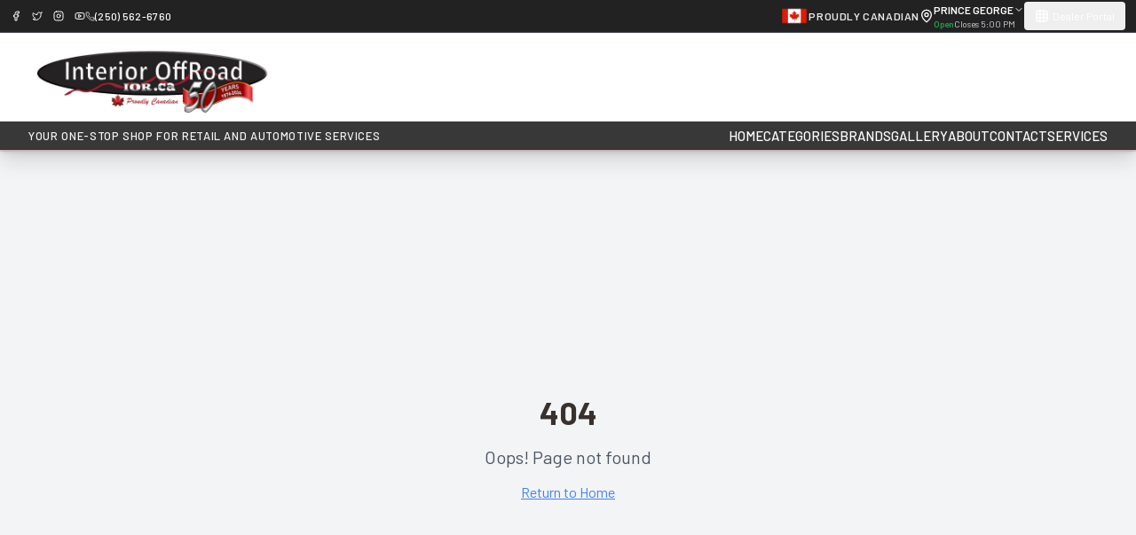

--- FILE ---
content_type: text/html
request_url: http://ior.ca/products/ior-custom-aluminum/
body_size: 6420
content:

<!DOCTYPE html>
<html lang="en">
  <head>
    <meta charset="UTF-8" />
    <meta name="viewport" content="width=device-width, initial-scale=1.0" />
    <title>Interior OffRoad - Premium Off-Road Equipment & Accessories</title>
    <meta name="description" content="Professional-grade off-road equipment and accessories for adventurers and industry professionals. Quality suspension systems, lighting, recovery gear, and more." />
    <meta name="keywords" content="off-road equipment, Canadian off-road gear, suspension systems, recovery gear, off-road lighting, truck accessories, 4x4 parts, ATV accessories, professional off-road solutions" />
    <meta name="author" content="Interior OffRoad" />
    <meta name="robots" content="index, follow" />
    <meta name="theme-color" content="#aa242e" />
    <link rel="canonical" href="https://ior.ca" />
    
    <!-- Security Headers (X-Frame-Options, CSP, and Permissions-Policy should be set via HTTP headers in production) -->
    <meta http-equiv="X-Content-Type-Options" content="nosniff">
    <meta name="referrer" content="strict-origin-when-cross-origin">
    
    <!-- Optimized font loading -->
    <link rel="preconnect" href="https://fonts.googleapis.com">
    <link rel="preconnect" href="https://fonts.gstatic.com" crossorigin>
    <link rel="preload" href="https://fonts.googleapis.com/css2?family=Exo+2:wght@400;500;600;700;800&family=Barlow:wght@300;400;500;600;700&display=swap" as="style" onload="this.onload=null;this.rel='stylesheet'">
    <noscript><link rel="stylesheet" href="https://fonts.googleapis.com/css2?family=Exo+2:wght@400;500;600;700;800&family=Barlow:wght@300;400;500;600;700&display=swap"></noscript>
    
    <!-- Performance optimizations -->
    <link rel="dns-prefetch" href="//fonts.googleapis.com">
    <link rel="dns-prefetch" href="//fonts.gstatic.com">
    
    <!-- Critical CSS will be inlined by Vite -->
    
    <!-- Resource hints for better performance -->
    <meta name="format-detection" content="telephone=no">
    <meta name="mobile-web-app-capable" content="yes">
    <meta name="apple-mobile-web-app-capable" content="yes">
    <meta name="apple-mobile-web-app-status-bar-style" content="default">

    <!-- Open Graph / Facebook -->
    <meta property="og:type" content="website" />
    <meta property="og:url" content="https://ior.ca" />
    <meta property="og:title" content="Interior OffRoad - Premium Off-Road Equipment & Accessories" />
    <meta property="og:description" content="Professional-grade off-road equipment and accessories for adventurers and industry professionals. Quality suspension systems, lighting, recovery gear, and more." />
    <meta property="og:image" content="https://ior.ca/og-image.jpg" />
    <meta property="og:image:width" content="1200" />
    <meta property="og:image:height" content="630" />
    <meta property="og:site_name" content="Interior OffRoad" />
    <meta property="og:locale" content="en_CA" />

    <!-- Twitter -->
    <meta name="twitter:card" content="summary_large_image" />
    <meta name="twitter:url" content="https://ior.ca" />
    <meta name="twitter:title" content="Interior OffRoad - Premium Off-Road Equipment & Accessories" />
    <meta name="twitter:description" content="Professional-grade off-road equipment and accessories for adventurers and industry professionals." />
    <meta name="twitter:image" content="https://ior.ca/og-image.jpg" />

    <!-- Favicon -->
    <link rel="icon" href="/favicon.ico" type="image/x-icon" />
    <link rel="icon" type="image/png" sizes="32x32" href="/favicon-32x32.png" />
    <link rel="icon" type="image/png" sizes="16x16" href="/favicon-16x16.png" />
    <link rel="apple-touch-icon" sizes="180x180" href="/apple-touch-icon.png" />

    <!-- Structured Data -->
    <script type="application/ld+json">
    {
      "@context": "https://schema.org",
      "@type": "Organization",
      "name": "Interior OffRoad",
      "url": "https://ior.ca",
      "logo": "https://ior.ca/logo.png",
      "description": "Professional-grade off-road equipment and accessories for adventurers and industry professionals.",
      "address": {
        "@type": "PostalAddress",
        "addressCountry": "CA",
        "addressRegion": "Canada"
      },
      "contactPoint": {
        "@type": "ContactPoint",
        "telephone": "+1-XXX-XXX-XXXX",
        "contactType": "customer service",
        "availableLanguage": ["English", "French"]
      },
      "sameAs": [
        "https://www.facebook.com/InteriorOffRoad",
        "https://www.instagram.com/InteriorOffRoad",
        "https://www.linkedin.com/company/interior-offroad"
      ],
      "hasOfferCatalog": {
        "@type": "OfferCatalog",
        "name": "Off-Road Equipment",
        "itemListElement": [
          {
            "@type": "Offer",
            "itemOffered": {
              "@type": "Product",
              "name": "Suspension Systems",
              "category": "Automotive Parts"
            }
          },
          {
            "@type": "Offer",
            "itemOffered": {
              "@type": "Product",
              "name": "Off-Road Lighting",
              "category": "Automotive Parts"
            }
          },
          {
            "@type": "Offer",
            "itemOffered": {
              "@type": "Product",
              "name": "Recovery Gear",
              "category": "Automotive Parts"
            }
          }
        ]
      }
    }
    </script>

    <!-- Additional SEO -->
    <meta name="geo.region" content="CA" />
    <meta name="geo.placename" content="Canada" />
    <meta name="language" content="English" />
    <meta name="distribution" content="global" />
    <meta name="rating" content="general" />
    <script type="module" crossorigin src="/assets/index-QcS0mBeM.js"></script>
    <link rel="modulepreload" crossorigin href="/assets/vendor-BNoTEEtH.js">
    <link rel="modulepreload" crossorigin href="/assets/ui-dUJKkjMk.js">
    <link rel="modulepreload" crossorigin href="/assets/supabase-2hGDVB3u.js">
    <link rel="modulepreload" crossorigin href="/assets/query-CfoYv-Lz.js">
    <link rel="stylesheet" crossorigin href="/assets/index-Cm4B-h0r.css">
  </head>

  <body>
    <div id="root"></div>
    <div id="portal-root"></div>
  </body>
</html>


--- FILE ---
content_type: application/javascript
request_url: http://ior.ca/assets/query-CfoYv-Lz.js
body_size: 36157
content:
var ie=e=>{throw TypeError(e)};var Lt=(e,t,s)=>t.has(e)||ie("Cannot "+s);var i=(e,t,s)=>(Lt(e,t,"read from private field"),s?s.call(e):t.get(e)),l=(e,t,s)=>t.has(e)?ie("Cannot add the same private member more than once"):t instanceof WeakSet?t.add(e):t.set(e,s),u=(e,t,s,r)=>(Lt(e,t,"write to private field"),r?r.call(e,s):t.set(e,s),s),y=(e,t,s)=>(Lt(e,t,"access private method"),s);var Ut=(e,t,s,r)=>({set _(n){u(e,t,n,s)},get _(){return i(e,t,r)}});import{r as K}from"./vendor-BNoTEEtH.js";import{j as qe}from"./ui-dUJKkjMk.js";var qt=class{constructor(){this.listeners=new Set,this.subscribe=this.subscribe.bind(this)}subscribe(e){return this.listeners.add(e),this.onSubscribe(),()=>{this.listeners.delete(e),this.onUnsubscribe()}}hasListeners(){return this.listeners.size>0}onSubscribe(){}onUnsubscribe(){}},ct=typeof window>"u"||"Deno"in globalThis;function L(){}function xe(e,t){return typeof e=="function"?e(t):e}function Ht(e){return typeof e=="number"&&e>=0&&e!==1/0}function Re(e,t){return Math.max(e+(t||0)-Date.now(),0)}function ft(e,t){return typeof e=="function"?e(t):e}function G(e,t){return typeof e=="function"?e(t):e}function ne(e,t){const{type:s="all",exact:r,fetchStatus:n,predicate:a,queryKey:o,stale:h}=e;if(o){if(r){if(t.queryHash!==te(o,t.options))return!1}else if(!Dt(t.queryKey,o))return!1}if(s!=="all"){const d=t.isActive();if(s==="active"&&!d||s==="inactive"&&d)return!1}return!(typeof h=="boolean"&&t.isStale()!==h||n&&n!==t.state.fetchStatus||a&&!a(t))}function ae(e,t){const{exact:s,status:r,predicate:n,mutationKey:a}=e;if(a){if(!t.options.mutationKey)return!1;if(s){if(Et(t.options.mutationKey)!==Et(a))return!1}else if(!Dt(t.options.mutationKey,a))return!1}return!(r&&t.state.status!==r||n&&!n(t))}function te(e,t){return((t==null?void 0:t.queryKeyHashFn)||Et)(e)}function Et(e){return JSON.stringify(e,(t,s)=>Gt(s)?Object.keys(s).sort().reduce((r,n)=>(r[n]=s[n],r),{}):s)}function Dt(e,t){return e===t?!0:typeof e!=typeof t?!1:e&&t&&typeof e=="object"&&typeof t=="object"?!Object.keys(t).some(s=>!Dt(e[s],t[s])):!1}function Pe(e,t){if(e===t)return e;const s=ue(e)&&ue(t);if(s||Gt(e)&&Gt(t)){const r=s?e:Object.keys(e),n=r.length,a=s?t:Object.keys(t),o=a.length,h=s?[]:{};let d=0;for(let w=0;w<o;w++){const m=s?w:a[w];(!s&&r.includes(m)||s)&&e[m]===void 0&&t[m]===void 0?(h[m]=void 0,d++):(h[m]=Pe(e[m],t[m]),h[m]===e[m]&&e[m]!==void 0&&d++)}return n===o&&d===n?e:h}return t}function _t(e,t){if(!t||Object.keys(e).length!==Object.keys(t).length)return!1;for(const s in e)if(e[s]!==t[s])return!1;return!0}function ue(e){return Array.isArray(e)&&e.length===Object.keys(e).length}function Gt(e){if(!oe(e))return!1;const t=e.constructor;if(t===void 0)return!0;const s=t.prototype;return!(!oe(s)||!s.hasOwnProperty("isPrototypeOf")||Object.getPrototypeOf(e)!==Object.prototype)}function oe(e){return Object.prototype.toString.call(e)==="[object Object]"}function Ue(e){return new Promise(t=>{setTimeout(t,e)})}function Nt(e,t,s){return typeof s.structuralSharing=="function"?s.structuralSharing(e,t):s.structuralSharing!==!1?Pe(e,t):t}function je(e,t,s=0){const r=[...e,t];return s&&r.length>s?r.slice(1):r}function ke(e,t,s=0){const r=[t,...e];return s&&r.length>s?r.slice(0,-1):r}var ee=Symbol();function Se(e,t){return!e.queryFn&&(t!=null&&t.initialPromise)?()=>t.initialPromise:!e.queryFn||e.queryFn===ee?()=>Promise.reject(new Error(`Missing queryFn: '${e.queryHash}'`)):e.queryFn}var rt,J,yt,ye,Le=(ye=class extends qt{constructor(){super();l(this,rt);l(this,J);l(this,yt);u(this,yt,t=>{if(!ct&&window.addEventListener){const s=()=>t();return window.addEventListener("visibilitychange",s,!1),()=>{window.removeEventListener("visibilitychange",s)}}})}onSubscribe(){i(this,J)||this.setEventListener(i(this,yt))}onUnsubscribe(){var t;this.hasListeners()||((t=i(this,J))==null||t.call(this),u(this,J,void 0))}setEventListener(t){var s;u(this,yt,t),(s=i(this,J))==null||s.call(this),u(this,J,t(r=>{typeof r=="boolean"?this.setFocused(r):this.onFocus()}))}setFocused(t){i(this,rt)!==t&&(u(this,rt,t),this.onFocus())}onFocus(){const t=this.isFocused();this.listeners.forEach(s=>{s(t)})}isFocused(){var t;return typeof i(this,rt)=="boolean"?i(this,rt):((t=globalThis.document)==null?void 0:t.visibilityState)!=="hidden"}},rt=new WeakMap,J=new WeakMap,yt=new WeakMap,ye),se=new Le,pt,X,mt,pe,Ke=(pe=class extends qt{constructor(){super();l(this,pt,!0);l(this,X);l(this,mt);u(this,mt,t=>{if(!ct&&window.addEventListener){const s=()=>t(!0),r=()=>t(!1);return window.addEventListener("online",s,!1),window.addEventListener("offline",r,!1),()=>{window.removeEventListener("online",s),window.removeEventListener("offline",r)}}})}onSubscribe(){i(this,X)||this.setEventListener(i(this,mt))}onUnsubscribe(){var t;this.hasListeners()||((t=i(this,X))==null||t.call(this),u(this,X,void 0))}setEventListener(t){var s;u(this,mt,t),(s=i(this,X))==null||s.call(this),u(this,X,t(this.setOnline.bind(this)))}setOnline(t){i(this,pt)!==t&&(u(this,pt,t),this.listeners.forEach(r=>{r(t)}))}isOnline(){return i(this,pt)}},pt=new WeakMap,X=new WeakMap,mt=new WeakMap,pe),kt=new Ke;function Bt(){let e,t;const s=new Promise((n,a)=>{e=n,t=a});s.status="pending",s.catch(()=>{});function r(n){Object.assign(s,n),delete s.resolve,delete s.reject}return s.resolve=n=>{r({status:"fulfilled",value:n}),e(n)},s.reject=n=>{r({status:"rejected",reason:n}),t(n)},s}function He(e){return Math.min(1e3*2**e,3e4)}function Fe(e){return(e??"online")==="online"?kt.isOnline():!0}var Qe=class extends Error{constructor(e){super("CancelledError"),this.revert=e==null?void 0:e.revert,this.silent=e==null?void 0:e.silent}};function Kt(e){return e instanceof Qe}function Ee(e){let t=!1,s=0,r=!1,n;const a=Bt(),o=f=>{var v;r||(b(new Qe(f)),(v=e.abort)==null||v.call(e))},h=()=>{t=!0},d=()=>{t=!1},w=()=>se.isFocused()&&(e.networkMode==="always"||kt.isOnline())&&e.canRun(),m=()=>Fe(e.networkMode)&&e.canRun(),c=f=>{var v;r||(r=!0,(v=e.onSuccess)==null||v.call(e,f),n==null||n(),a.resolve(f))},b=f=>{var v;r||(r=!0,(v=e.onError)==null||v.call(e,f),n==null||n(),a.reject(f))},C=()=>new Promise(f=>{var v;n=Q=>{(r||w())&&f(Q)},(v=e.onPause)==null||v.call(e)}).then(()=>{var f;n=void 0,r||(f=e.onContinue)==null||f.call(e)}),S=()=>{if(r)return;let f;const v=s===0?e.initialPromise:void 0;try{f=v??e.fn()}catch(Q){f=Promise.reject(Q)}Promise.resolve(f).then(c).catch(Q=>{var H;if(r)return;const A=e.retry??(ct?0:3),R=e.retryDelay??He,D=typeof R=="function"?R(s,Q):R,U=A===!0||typeof A=="number"&&s<A||typeof A=="function"&&A(s,Q);if(t||!U){b(Q);return}s++,(H=e.onFail)==null||H.call(e,s,Q),Ue(D).then(()=>w()?void 0:C()).then(()=>{t?b(Q):S()})})};return{promise:a,cancel:o,continue:()=>(n==null||n(),a),cancelRetry:h,continueRetry:d,canStart:m,start:()=>(m()?S():C().then(S),a)}}function _e(){let e=[],t=0,s=h=>{h()},r=h=>{h()},n=h=>setTimeout(h,0);const a=h=>{t?e.push(h):n(()=>{s(h)})},o=()=>{const h=e;e=[],h.length&&n(()=>{r(()=>{h.forEach(d=>{s(d)})})})};return{batch:h=>{let d;t++;try{d=h()}finally{t--,t||o()}return d},batchCalls:h=>(...d)=>{a(()=>{h(...d)})},schedule:a,setNotifyFunction:h=>{s=h},setBatchNotifyFunction:h=>{r=h},setScheduler:h=>{n=h}}}var E=_e(),it,me,De=(me=class{constructor(){l(this,it)}destroy(){this.clearGcTimeout()}scheduleGc(){this.clearGcTimeout(),Ht(this.gcTime)&&u(this,it,setTimeout(()=>{this.optionalRemove()},this.gcTime))}updateGcTime(e){this.gcTime=Math.max(this.gcTime||0,e??(ct?1/0:5*60*1e3))}clearGcTimeout(){i(this,it)&&(clearTimeout(i(this,it)),u(this,it,void 0))}},it=new WeakMap,me),vt,bt,k,M,Mt,nt,_,W,ve,Ge=(ve=class extends De{constructor(t){super();l(this,_);l(this,vt);l(this,bt);l(this,k);l(this,M);l(this,Mt);l(this,nt);u(this,nt,!1),u(this,Mt,t.defaultOptions),this.setOptions(t.options),this.observers=[],u(this,k,t.cache),this.queryKey=t.queryKey,this.queryHash=t.queryHash,u(this,vt,Ne(this.options)),this.state=t.state??i(this,vt),this.scheduleGc()}get meta(){return this.options.meta}get promise(){var t;return(t=i(this,M))==null?void 0:t.promise}setOptions(t){this.options={...i(this,Mt),...t},this.updateGcTime(this.options.gcTime)}optionalRemove(){!this.observers.length&&this.state.fetchStatus==="idle"&&i(this,k).remove(this)}setData(t,s){const r=Nt(this.state.data,t,this.options);return y(this,_,W).call(this,{data:r,type:"success",dataUpdatedAt:s==null?void 0:s.updatedAt,manual:s==null?void 0:s.manual}),r}setState(t,s){y(this,_,W).call(this,{type:"setState",state:t,setStateOptions:s})}cancel(t){var r,n;const s=(r=i(this,M))==null?void 0:r.promise;return(n=i(this,M))==null||n.cancel(t),s?s.then(L).catch(L):Promise.resolve()}destroy(){super.destroy(),this.cancel({silent:!0})}reset(){this.destroy(),this.setState(i(this,vt))}isActive(){return this.observers.some(t=>G(t.options.enabled,this)!==!1)}isDisabled(){return this.getObserversCount()>0?!this.isActive():this.options.queryFn===ee||this.state.dataUpdateCount+this.state.errorUpdateCount===0}isStale(){return this.state.isInvalidated?!0:this.getObserversCount()>0?this.observers.some(t=>t.getCurrentResult().isStale):this.state.data===void 0}isStaleByTime(t=0){return this.state.isInvalidated||this.state.data===void 0||!Re(this.state.dataUpdatedAt,t)}onFocus(){var s;const t=this.observers.find(r=>r.shouldFetchOnWindowFocus());t==null||t.refetch({cancelRefetch:!1}),(s=i(this,M))==null||s.continue()}onOnline(){var s;const t=this.observers.find(r=>r.shouldFetchOnReconnect());t==null||t.refetch({cancelRefetch:!1}),(s=i(this,M))==null||s.continue()}addObserver(t){this.observers.includes(t)||(this.observers.push(t),this.clearGcTimeout(),i(this,k).notify({type:"observerAdded",query:this,observer:t}))}removeObserver(t){this.observers.includes(t)&&(this.observers=this.observers.filter(s=>s!==t),this.observers.length||(i(this,M)&&(i(this,nt)?i(this,M).cancel({revert:!0}):i(this,M).cancelRetry()),this.scheduleGc()),i(this,k).notify({type:"observerRemoved",query:this,observer:t}))}getObserversCount(){return this.observers.length}invalidate(){this.state.isInvalidated||y(this,_,W).call(this,{type:"invalidate"})}fetch(t,s){var d,w,m;if(this.state.fetchStatus!=="idle"){if(this.state.data!==void 0&&(s!=null&&s.cancelRefetch))this.cancel({silent:!0});else if(i(this,M))return i(this,M).continueRetry(),i(this,M).promise}if(t&&this.setOptions(t),!this.options.queryFn){const c=this.observers.find(b=>b.options.queryFn);c&&this.setOptions(c.options)}const r=new AbortController,n=c=>{Object.defineProperty(c,"signal",{enumerable:!0,get:()=>(u(this,nt,!0),r.signal)})},a=()=>{const c=Se(this.options,s),b={queryKey:this.queryKey,meta:this.meta};return n(b),u(this,nt,!1),this.options.persister?this.options.persister(c,b,this):c(b)},o={fetchOptions:s,options:this.options,queryKey:this.queryKey,state:this.state,fetchFn:a};n(o),(d=this.options.behavior)==null||d.onFetch(o,this),u(this,bt,this.state),(this.state.fetchStatus==="idle"||this.state.fetchMeta!==((w=o.fetchOptions)==null?void 0:w.meta))&&y(this,_,W).call(this,{type:"fetch",meta:(m=o.fetchOptions)==null?void 0:m.meta});const h=c=>{var b,C,S,f;Kt(c)&&c.silent||y(this,_,W).call(this,{type:"error",error:c}),Kt(c)||((C=(b=i(this,k).config).onError)==null||C.call(b,c,this),(f=(S=i(this,k).config).onSettled)==null||f.call(S,this.state.data,c,this)),this.scheduleGc()};return u(this,M,Ee({initialPromise:s==null?void 0:s.initialPromise,fn:o.fetchFn,abort:r.abort.bind(r),onSuccess:c=>{var b,C,S,f;if(c===void 0){h(new Error(`${this.queryHash} data is undefined`));return}try{this.setData(c)}catch(v){h(v);return}(C=(b=i(this,k).config).onSuccess)==null||C.call(b,c,this),(f=(S=i(this,k).config).onSettled)==null||f.call(S,c,this.state.error,this),this.scheduleGc()},onError:h,onFail:(c,b)=>{y(this,_,W).call(this,{type:"failed",failureCount:c,error:b})},onPause:()=>{y(this,_,W).call(this,{type:"pause"})},onContinue:()=>{y(this,_,W).call(this,{type:"continue"})},retry:o.options.retry,retryDelay:o.options.retryDelay,networkMode:o.options.networkMode,canRun:()=>!0})),i(this,M).start()}},vt=new WeakMap,bt=new WeakMap,k=new WeakMap,M=new WeakMap,Mt=new WeakMap,nt=new WeakMap,_=new WeakSet,W=function(t){const s=r=>{switch(t.type){case"failed":return{...r,fetchFailureCount:t.failureCount,fetchFailureReason:t.error};case"pause":return{...r,fetchStatus:"paused"};case"continue":return{...r,fetchStatus:"fetching"};case"fetch":return{...r,...Me(r.data,this.options),fetchMeta:t.meta??null};case"success":return{...r,data:t.data,dataUpdateCount:r.dataUpdateCount+1,dataUpdatedAt:t.dataUpdatedAt??Date.now(),error:null,isInvalidated:!1,status:"success",...!t.manual&&{fetchStatus:"idle",fetchFailureCount:0,fetchFailureReason:null}};case"error":const n=t.error;return Kt(n)&&n.revert&&i(this,bt)?{...i(this,bt),fetchStatus:"idle"}:{...r,error:n,errorUpdateCount:r.errorUpdateCount+1,errorUpdatedAt:Date.now(),fetchFailureCount:r.fetchFailureCount+1,fetchFailureReason:n,fetchStatus:"idle",status:"error"};case"invalidate":return{...r,isInvalidated:!0};case"setState":return{...r,...t.state}}};this.state=s(this.state),E.batch(()=>{this.observers.forEach(r=>{r.onQueryUpdate()}),i(this,k).notify({query:this,type:"updated",action:t})})},ve);function Me(e,t){return{fetchFailureCount:0,fetchFailureReason:null,fetchStatus:Fe(t.networkMode)?"fetching":"paused",...e===void 0&&{error:null,status:"pending"}}}function Ne(e){const t=typeof e.initialData=="function"?e.initialData():e.initialData,s=t!==void 0,r=s?typeof e.initialDataUpdatedAt=="function"?e.initialDataUpdatedAt():e.initialDataUpdatedAt:0;return{data:t,dataUpdateCount:0,dataUpdatedAt:s?r??Date.now():0,error:null,errorUpdateCount:0,errorUpdatedAt:0,fetchFailureCount:0,fetchFailureReason:null,fetchMeta:null,isInvalidated:!1,status:s?"success":"pending",fetchStatus:"idle"}}var N,be,Be=(be=class extends qt{constructor(t={}){super();l(this,N);this.config=t,u(this,N,new Map)}build(t,s,r){const n=s.queryKey,a=s.queryHash??te(n,s);let o=this.get(a);return o||(o=new Ge({cache:this,queryKey:n,queryHash:a,options:t.defaultQueryOptions(s),state:r,defaultOptions:t.getQueryDefaults(n)}),this.add(o)),o}add(t){i(this,N).has(t.queryHash)||(i(this,N).set(t.queryHash,t),this.notify({type:"added",query:t}))}remove(t){const s=i(this,N).get(t.queryHash);s&&(t.destroy(),s===t&&i(this,N).delete(t.queryHash),this.notify({type:"removed",query:t}))}clear(){E.batch(()=>{this.getAll().forEach(t=>{this.remove(t)})})}get(t){return i(this,N).get(t)}getAll(){return[...i(this,N).values()]}find(t){const s={exact:!0,...t};return this.getAll().find(r=>ne(s,r))}findAll(t={}){const s=this.getAll();return Object.keys(t).length>0?s.filter(r=>ne(t,r)):s}notify(t){E.batch(()=>{this.listeners.forEach(s=>{s(t)})})}onFocus(){E.batch(()=>{this.getAll().forEach(t=>{t.onFocus()})})}onOnline(){E.batch(()=>{this.getAll().forEach(t=>{t.onOnline()})})}},N=new WeakMap,be),B,I,at,z,$,ge,ze=(ge=class extends De{constructor(t){super();l(this,z);l(this,B);l(this,I);l(this,at);this.mutationId=t.mutationId,u(this,I,t.mutationCache),u(this,B,[]),this.state=t.state||Ve(),this.setOptions(t.options),this.scheduleGc()}setOptions(t){this.options=t,this.updateGcTime(this.options.gcTime)}get meta(){return this.options.meta}addObserver(t){i(this,B).includes(t)||(i(this,B).push(t),this.clearGcTimeout(),i(this,I).notify({type:"observerAdded",mutation:this,observer:t}))}removeObserver(t){u(this,B,i(this,B).filter(s=>s!==t)),this.scheduleGc(),i(this,I).notify({type:"observerRemoved",mutation:this,observer:t})}optionalRemove(){i(this,B).length||(this.state.status==="pending"?this.scheduleGc():i(this,I).remove(this))}continue(){var t;return((t=i(this,at))==null?void 0:t.continue())??this.execute(this.state.variables)}async execute(t){var n,a,o,h,d,w,m,c,b,C,S,f,v,Q,A,R,D,U,H,T;u(this,at,Ee({fn:()=>this.options.mutationFn?this.options.mutationFn(t):Promise.reject(new Error("No mutationFn found")),onFail:(F,O)=>{y(this,z,$).call(this,{type:"failed",failureCount:F,error:O})},onPause:()=>{y(this,z,$).call(this,{type:"pause"})},onContinue:()=>{y(this,z,$).call(this,{type:"continue"})},retry:this.options.retry??0,retryDelay:this.options.retryDelay,networkMode:this.options.networkMode,canRun:()=>i(this,I).canRun(this)}));const s=this.state.status==="pending",r=!i(this,at).canStart();try{if(!s){y(this,z,$).call(this,{type:"pending",variables:t,isPaused:r}),await((a=(n=i(this,I).config).onMutate)==null?void 0:a.call(n,t,this));const O=await((h=(o=this.options).onMutate)==null?void 0:h.call(o,t));O!==this.state.context&&y(this,z,$).call(this,{type:"pending",context:O,variables:t,isPaused:r})}const F=await i(this,at).start();return await((w=(d=i(this,I).config).onSuccess)==null?void 0:w.call(d,F,t,this.state.context,this)),await((c=(m=this.options).onSuccess)==null?void 0:c.call(m,F,t,this.state.context)),await((C=(b=i(this,I).config).onSettled)==null?void 0:C.call(b,F,null,this.state.variables,this.state.context,this)),await((f=(S=this.options).onSettled)==null?void 0:f.call(S,F,null,t,this.state.context)),y(this,z,$).call(this,{type:"success",data:F}),F}catch(F){try{throw await((Q=(v=i(this,I).config).onError)==null?void 0:Q.call(v,F,t,this.state.context,this)),await((R=(A=this.options).onError)==null?void 0:R.call(A,F,t,this.state.context)),await((U=(D=i(this,I).config).onSettled)==null?void 0:U.call(D,void 0,F,this.state.variables,this.state.context,this)),await((T=(H=this.options).onSettled)==null?void 0:T.call(H,void 0,F,t,this.state.context)),F}finally{y(this,z,$).call(this,{type:"error",error:F})}}finally{i(this,I).runNext(this)}}},B=new WeakMap,I=new WeakMap,at=new WeakMap,z=new WeakSet,$=function(t){const s=r=>{switch(t.type){case"failed":return{...r,failureCount:t.failureCount,failureReason:t.error};case"pause":return{...r,isPaused:!0};case"continue":return{...r,isPaused:!1};case"pending":return{...r,context:t.context,data:void 0,failureCount:0,failureReason:null,error:null,isPaused:t.isPaused,status:"pending",variables:t.variables,submittedAt:Date.now()};case"success":return{...r,data:t.data,failureCount:0,failureReason:null,error:null,status:"success",isPaused:!1};case"error":return{...r,data:void 0,error:t.error,failureCount:r.failureCount+1,failureReason:t.error,isPaused:!1,status:"error"}}};this.state=s(this.state),E.batch(()=>{i(this,B).forEach(r=>{r.onMutationUpdate(t)}),i(this,I).notify({mutation:this,type:"updated",action:t})})},ge);function Ve(){return{context:void 0,data:void 0,error:null,failureCount:0,failureReason:null,isPaused:!1,status:"idle",variables:void 0,submittedAt:0}}var j,At,we,We=(we=class extends qt{constructor(t={}){super();l(this,j);l(this,At);this.config=t,u(this,j,new Map),u(this,At,Date.now())}build(t,s,r){const n=new ze({mutationCache:this,mutationId:++Ut(this,At)._,options:t.defaultMutationOptions(s),state:r});return this.add(n),n}add(t){const s=jt(t),r=i(this,j).get(s)??[];r.push(t),i(this,j).set(s,r),this.notify({type:"added",mutation:t})}remove(t){var r;const s=jt(t);if(i(this,j).has(s)){const n=(r=i(this,j).get(s))==null?void 0:r.filter(a=>a!==t);n&&(n.length===0?i(this,j).delete(s):i(this,j).set(s,n))}this.notify({type:"removed",mutation:t})}canRun(t){var r;const s=(r=i(this,j).get(jt(t)))==null?void 0:r.find(n=>n.state.status==="pending");return!s||s===t}runNext(t){var r;const s=(r=i(this,j).get(jt(t)))==null?void 0:r.find(n=>n!==t&&n.state.isPaused);return(s==null?void 0:s.continue())??Promise.resolve()}clear(){E.batch(()=>{this.getAll().forEach(t=>{this.remove(t)})})}getAll(){return[...i(this,j).values()].flat()}find(t){const s={exact:!0,...t};return this.getAll().find(r=>ae(s,r))}findAll(t={}){return this.getAll().filter(s=>ae(t,s))}notify(t){E.batch(()=>{this.listeners.forEach(s=>{s(t)})})}resumePausedMutations(){const t=this.getAll().filter(s=>s.state.isPaused);return E.batch(()=>Promise.all(t.map(s=>s.continue().catch(L))))}},j=new WeakMap,At=new WeakMap,we);function jt(e){var t;return((t=e.options.scope)==null?void 0:t.id)??String(e.mutationId)}function he(e){return{onFetch:(t,s)=>{var m,c,b,C,S;const r=t.options,n=(b=(c=(m=t.fetchOptions)==null?void 0:m.meta)==null?void 0:c.fetchMore)==null?void 0:b.direction,a=((C=t.state.data)==null?void 0:C.pages)||[],o=((S=t.state.data)==null?void 0:S.pageParams)||[];let h={pages:[],pageParams:[]},d=0;const w=async()=>{let f=!1;const v=R=>{Object.defineProperty(R,"signal",{enumerable:!0,get:()=>(t.signal.aborted?f=!0:t.signal.addEventListener("abort",()=>{f=!0}),t.signal)})},Q=Se(t.options,t.fetchOptions),A=async(R,D,U)=>{if(f)return Promise.reject();if(D==null&&R.pages.length)return Promise.resolve(R);const H={queryKey:t.queryKey,pageParam:D,direction:U?"backward":"forward",meta:t.options.meta};v(H);const T=await Q(H),{maxPages:F}=t.options,O=U?ke:je;return{pages:O(R.pages,T,F),pageParams:O(R.pageParams,D,F)}};if(n&&a.length){const R=n==="backward",D=R?$e:ce,U={pages:a,pageParams:o},H=D(r,U);h=await A(U,H,R)}else{const R=e??a.length;do{const D=d===0?o[0]??r.initialPageParam:ce(r,h);if(d>0&&D==null)break;h=await A(h,D),d++}while(d<R)}return h};t.options.persister?t.fetchFn=()=>{var f,v;return(v=(f=t.options).persister)==null?void 0:v.call(f,w,{queryKey:t.queryKey,meta:t.options.meta,signal:t.signal},s)}:t.fetchFn=w}}}function ce(e,{pages:t,pageParams:s}){const r=t.length-1;return t.length>0?e.getNextPageParam(t[r],t,s[r],s):void 0}function $e(e,{pages:t,pageParams:s}){var r;return t.length>0?(r=e.getPreviousPageParam)==null?void 0:r.call(e,t[0],t,s[0],s):void 0}var P,Y,Z,gt,wt,tt,Ct,Ot,Ce,ms=(Ce=class{constructor(e={}){l(this,P);l(this,Y);l(this,Z);l(this,gt);l(this,wt);l(this,tt);l(this,Ct);l(this,Ot);u(this,P,e.queryCache||new Be),u(this,Y,e.mutationCache||new We),u(this,Z,e.defaultOptions||{}),u(this,gt,new Map),u(this,wt,new Map),u(this,tt,0)}mount(){Ut(this,tt)._++,i(this,tt)===1&&(u(this,Ct,se.subscribe(async e=>{e&&(await this.resumePausedMutations(),i(this,P).onFocus())})),u(this,Ot,kt.subscribe(async e=>{e&&(await this.resumePausedMutations(),i(this,P).onOnline())})))}unmount(){var e,t;Ut(this,tt)._--,i(this,tt)===0&&((e=i(this,Ct))==null||e.call(this),u(this,Ct,void 0),(t=i(this,Ot))==null||t.call(this),u(this,Ot,void 0))}isFetching(e){return i(this,P).findAll({...e,fetchStatus:"fetching"}).length}isMutating(e){return i(this,Y).findAll({...e,status:"pending"}).length}getQueryData(e){var s;const t=this.defaultQueryOptions({queryKey:e});return(s=i(this,P).get(t.queryHash))==null?void 0:s.state.data}ensureQueryData(e){const t=this.getQueryData(e.queryKey);if(t===void 0)return this.fetchQuery(e);{const s=this.defaultQueryOptions(e),r=i(this,P).build(this,s);return e.revalidateIfStale&&r.isStaleByTime(ft(s.staleTime,r))&&this.prefetchQuery(s),Promise.resolve(t)}}getQueriesData(e){return i(this,P).findAll(e).map(({queryKey:t,state:s})=>{const r=s.data;return[t,r]})}setQueryData(e,t,s){const r=this.defaultQueryOptions({queryKey:e}),n=i(this,P).get(r.queryHash),a=n==null?void 0:n.state.data,o=xe(t,a);if(o!==void 0)return i(this,P).build(this,r).setData(o,{...s,manual:!0})}setQueriesData(e,t,s){return E.batch(()=>i(this,P).findAll(e).map(({queryKey:r})=>[r,this.setQueryData(r,t,s)]))}getQueryState(e){var s;const t=this.defaultQueryOptions({queryKey:e});return(s=i(this,P).get(t.queryHash))==null?void 0:s.state}removeQueries(e){const t=i(this,P);E.batch(()=>{t.findAll(e).forEach(s=>{t.remove(s)})})}resetQueries(e,t){const s=i(this,P),r={type:"active",...e};return E.batch(()=>(s.findAll(e).forEach(n=>{n.reset()}),this.refetchQueries(r,t)))}cancelQueries(e={},t={}){const s={revert:!0,...t},r=E.batch(()=>i(this,P).findAll(e).map(n=>n.cancel(s)));return Promise.all(r).then(L).catch(L)}invalidateQueries(e={},t={}){return E.batch(()=>{if(i(this,P).findAll(e).forEach(r=>{r.invalidate()}),e.refetchType==="none")return Promise.resolve();const s={...e,type:e.refetchType??e.type??"active"};return this.refetchQueries(s,t)})}refetchQueries(e={},t){const s={...t,cancelRefetch:(t==null?void 0:t.cancelRefetch)??!0},r=E.batch(()=>i(this,P).findAll(e).filter(n=>!n.isDisabled()).map(n=>{let a=n.fetch(void 0,s);return s.throwOnError||(a=a.catch(L)),n.state.fetchStatus==="paused"?Promise.resolve():a}));return Promise.all(r).then(L)}fetchQuery(e){const t=this.defaultQueryOptions(e);t.retry===void 0&&(t.retry=!1);const s=i(this,P).build(this,t);return s.isStaleByTime(ft(t.staleTime,s))?s.fetch(t):Promise.resolve(s.state.data)}prefetchQuery(e){return this.fetchQuery(e).then(L).catch(L)}fetchInfiniteQuery(e){return e.behavior=he(e.pages),this.fetchQuery(e)}prefetchInfiniteQuery(e){return this.fetchInfiniteQuery(e).then(L).catch(L)}ensureInfiniteQueryData(e){return e.behavior=he(e.pages),this.ensureQueryData(e)}resumePausedMutations(){return kt.isOnline()?i(this,Y).resumePausedMutations():Promise.resolve()}getQueryCache(){return i(this,P)}getMutationCache(){return i(this,Y)}getDefaultOptions(){return i(this,Z)}setDefaultOptions(e){u(this,Z,e)}setQueryDefaults(e,t){i(this,gt).set(Et(e),{queryKey:e,defaultOptions:t})}getQueryDefaults(e){const t=[...i(this,gt).values()];let s={};return t.forEach(r=>{Dt(e,r.queryKey)&&(s={...s,...r.defaultOptions})}),s}setMutationDefaults(e,t){i(this,wt).set(Et(e),{mutationKey:e,defaultOptions:t})}getMutationDefaults(e){const t=[...i(this,wt).values()];let s={};return t.forEach(r=>{Dt(e,r.mutationKey)&&(s={...s,...r.defaultOptions})}),s}defaultQueryOptions(e){if(e._defaulted)return e;const t={...i(this,Z).queries,...this.getQueryDefaults(e.queryKey),...e,_defaulted:!0};return t.queryHash||(t.queryHash=te(t.queryKey,t)),t.refetchOnReconnect===void 0&&(t.refetchOnReconnect=t.networkMode!=="always"),t.throwOnError===void 0&&(t.throwOnError=!!t.suspense),!t.networkMode&&t.persister&&(t.networkMode="offlineFirst"),t.enabled!==!0&&t.queryFn===ee&&(t.enabled=!1),t}defaultMutationOptions(e){return e!=null&&e._defaulted?e:{...i(this,Z).mutations,...(e==null?void 0:e.mutationKey)&&this.getMutationDefaults(e.mutationKey),...e,_defaulted:!0}}clear(){i(this,P).clear(),i(this,Y).clear()}},P=new WeakMap,Y=new WeakMap,Z=new WeakMap,gt=new WeakMap,wt=new WeakMap,tt=new WeakMap,Ct=new WeakMap,Ot=new WeakMap,Ce),x,p,Tt,q,ut,Rt,et,V,It,Pt,St,ot,ht,st,Ft,g,Qt,zt,Vt,Wt,$t,Jt,Xt,Yt,Ae,Oe,Je=(Oe=class extends qt{constructor(t,s){super();l(this,g);l(this,x);l(this,p);l(this,Tt);l(this,q);l(this,ut);l(this,Rt);l(this,et);l(this,V);l(this,It);l(this,Pt);l(this,St);l(this,ot);l(this,ht);l(this,st);l(this,Ft,new Set);this.options=s,u(this,x,t),u(this,V,null),u(this,et,Bt()),this.options.experimental_prefetchInRender||i(this,et).reject(new Error("experimental_prefetchInRender feature flag is not enabled")),this.bindMethods(),this.setOptions(s)}bindMethods(){this.refetch=this.refetch.bind(this)}onSubscribe(){this.listeners.size===1&&(i(this,p).addObserver(this),le(i(this,p),this.options)?y(this,g,Qt).call(this):this.updateResult(),y(this,g,$t).call(this))}onUnsubscribe(){this.hasListeners()||this.destroy()}shouldFetchOnReconnect(){return Zt(i(this,p),this.options,this.options.refetchOnReconnect)}shouldFetchOnWindowFocus(){return Zt(i(this,p),this.options,this.options.refetchOnWindowFocus)}destroy(){this.listeners=new Set,y(this,g,Jt).call(this),y(this,g,Xt).call(this),i(this,p).removeObserver(this)}setOptions(t,s){const r=this.options,n=i(this,p);if(this.options=i(this,x).defaultQueryOptions(t),this.options.enabled!==void 0&&typeof this.options.enabled!="boolean"&&typeof this.options.enabled!="function"&&typeof G(this.options.enabled,i(this,p))!="boolean")throw new Error("Expected enabled to be a boolean or a callback that returns a boolean");y(this,g,Yt).call(this),i(this,p).setOptions(this.options),r._defaulted&&!_t(this.options,r)&&i(this,x).getQueryCache().notify({type:"observerOptionsUpdated",query:i(this,p),observer:this});const a=this.hasListeners();a&&de(i(this,p),n,this.options,r)&&y(this,g,Qt).call(this),this.updateResult(s),a&&(i(this,p)!==n||G(this.options.enabled,i(this,p))!==G(r.enabled,i(this,p))||ft(this.options.staleTime,i(this,p))!==ft(r.staleTime,i(this,p)))&&y(this,g,zt).call(this);const o=y(this,g,Vt).call(this);a&&(i(this,p)!==n||G(this.options.enabled,i(this,p))!==G(r.enabled,i(this,p))||o!==i(this,st))&&y(this,g,Wt).call(this,o)}getOptimisticResult(t){const s=i(this,x).getQueryCache().build(i(this,x),t),r=this.createResult(s,t);return Ye(this,r)&&(u(this,q,r),u(this,Rt,this.options),u(this,ut,i(this,p).state)),r}getCurrentResult(){return i(this,q)}trackResult(t,s){const r={};return Object.keys(t).forEach(n=>{Object.defineProperty(r,n,{configurable:!1,enumerable:!0,get:()=>(this.trackProp(n),s==null||s(n),t[n])})}),r}trackProp(t){i(this,Ft).add(t)}getCurrentQuery(){return i(this,p)}refetch({...t}={}){return this.fetch({...t})}fetchOptimistic(t){const s=i(this,x).defaultQueryOptions(t),r=i(this,x).getQueryCache().build(i(this,x),s);return r.fetch().then(()=>this.createResult(r,s))}fetch(t){return y(this,g,Qt).call(this,{...t,cancelRefetch:t.cancelRefetch??!0}).then(()=>(this.updateResult(),i(this,q)))}createResult(t,s){var F;const r=i(this,p),n=this.options,a=i(this,q),o=i(this,ut),h=i(this,Rt),w=t!==r?t.state:i(this,Tt),{state:m}=t;let c={...m},b=!1,C;if(s._optimisticResults){const O=this.hasListeners(),lt=!O&&le(t,s),dt=O&&de(t,r,s,n);(lt||dt)&&(c={...c,...Me(m.data,t.options)}),s._optimisticResults==="isRestoring"&&(c.fetchStatus="idle")}let{error:S,errorUpdatedAt:f,status:v}=c;if(s.select&&c.data!==void 0)if(a&&c.data===(o==null?void 0:o.data)&&s.select===i(this,It))C=i(this,Pt);else try{u(this,It,s.select),C=s.select(c.data),C=Nt(a==null?void 0:a.data,C,s),u(this,Pt,C),u(this,V,null)}catch(O){u(this,V,O)}else C=c.data;if(s.placeholderData!==void 0&&C===void 0&&v==="pending"){let O;if(a!=null&&a.isPlaceholderData&&s.placeholderData===(h==null?void 0:h.placeholderData))O=a.data;else if(O=typeof s.placeholderData=="function"?s.placeholderData((F=i(this,St))==null?void 0:F.state.data,i(this,St)):s.placeholderData,s.select&&O!==void 0)try{O=s.select(O),u(this,V,null)}catch(lt){u(this,V,lt)}O!==void 0&&(v="success",C=Nt(a==null?void 0:a.data,O,s),b=!0)}i(this,V)&&(S=i(this,V),C=i(this,Pt),f=Date.now(),v="error");const Q=c.fetchStatus==="fetching",A=v==="pending",R=v==="error",D=A&&Q,U=C!==void 0,T={status:v,fetchStatus:c.fetchStatus,isPending:A,isSuccess:v==="success",isError:R,isInitialLoading:D,isLoading:D,data:C,dataUpdatedAt:c.dataUpdatedAt,error:S,errorUpdatedAt:f,failureCount:c.fetchFailureCount,failureReason:c.fetchFailureReason,errorUpdateCount:c.errorUpdateCount,isFetched:c.dataUpdateCount>0||c.errorUpdateCount>0,isFetchedAfterMount:c.dataUpdateCount>w.dataUpdateCount||c.errorUpdateCount>w.errorUpdateCount,isFetching:Q,isRefetching:Q&&!A,isLoadingError:R&&!U,isPaused:c.fetchStatus==="paused",isPlaceholderData:b,isRefetchError:R&&U,isStale:re(t,s),refetch:this.refetch,promise:i(this,et)};if(this.options.experimental_prefetchInRender){const O=xt=>{T.status==="error"?xt.reject(T.error):T.data!==void 0&&xt.resolve(T.data)},lt=()=>{const xt=u(this,et,T.promise=Bt());O(xt)},dt=i(this,et);switch(dt.status){case"pending":t.queryHash===r.queryHash&&O(dt);break;case"fulfilled":(T.status==="error"||T.data!==dt.value)&&lt();break;case"rejected":(T.status!=="error"||T.error!==dt.reason)&&lt();break}}return T}updateResult(t){const s=i(this,q),r=this.createResult(i(this,p),this.options);if(u(this,ut,i(this,p).state),u(this,Rt,this.options),i(this,ut).data!==void 0&&u(this,St,i(this,p)),_t(r,s))return;u(this,q,r);const n={},a=()=>{if(!s)return!0;const{notifyOnChangeProps:o}=this.options,h=typeof o=="function"?o():o;if(h==="all"||!h&&!i(this,Ft).size)return!0;const d=new Set(h??i(this,Ft));return this.options.throwOnError&&d.add("error"),Object.keys(i(this,q)).some(w=>{const m=w;return i(this,q)[m]!==s[m]&&d.has(m)})};(t==null?void 0:t.listeners)!==!1&&a()&&(n.listeners=!0),y(this,g,Ae).call(this,{...n,...t})}onQueryUpdate(){this.updateResult(),this.hasListeners()&&y(this,g,$t).call(this)}},x=new WeakMap,p=new WeakMap,Tt=new WeakMap,q=new WeakMap,ut=new WeakMap,Rt=new WeakMap,et=new WeakMap,V=new WeakMap,It=new WeakMap,Pt=new WeakMap,St=new WeakMap,ot=new WeakMap,ht=new WeakMap,st=new WeakMap,Ft=new WeakMap,g=new WeakSet,Qt=function(t){y(this,g,Yt).call(this);let s=i(this,p).fetch(this.options,t);return t!=null&&t.throwOnError||(s=s.catch(L)),s},zt=function(){y(this,g,Jt).call(this);const t=ft(this.options.staleTime,i(this,p));if(ct||i(this,q).isStale||!Ht(t))return;const r=Re(i(this,q).dataUpdatedAt,t)+1;u(this,ot,setTimeout(()=>{i(this,q).isStale||this.updateResult()},r))},Vt=function(){return(typeof this.options.refetchInterval=="function"?this.options.refetchInterval(i(this,p)):this.options.refetchInterval)??!1},Wt=function(t){y(this,g,Xt).call(this),u(this,st,t),!(ct||G(this.options.enabled,i(this,p))===!1||!Ht(i(this,st))||i(this,st)===0)&&u(this,ht,setInterval(()=>{(this.options.refetchIntervalInBackground||se.isFocused())&&y(this,g,Qt).call(this)},i(this,st)))},$t=function(){y(this,g,zt).call(this),y(this,g,Wt).call(this,y(this,g,Vt).call(this))},Jt=function(){i(this,ot)&&(clearTimeout(i(this,ot)),u(this,ot,void 0))},Xt=function(){i(this,ht)&&(clearInterval(i(this,ht)),u(this,ht,void 0))},Yt=function(){const t=i(this,x).getQueryCache().build(i(this,x),this.options);if(t===i(this,p))return;const s=i(this,p);u(this,p,t),u(this,Tt,t.state),this.hasListeners()&&(s==null||s.removeObserver(this),t.addObserver(this))},Ae=function(t){E.batch(()=>{t.listeners&&this.listeners.forEach(s=>{s(i(this,q))}),i(this,x).getQueryCache().notify({query:i(this,p),type:"observerResultsUpdated"})})},Oe);function Xe(e,t){return G(t.enabled,e)!==!1&&e.state.data===void 0&&!(e.state.status==="error"&&t.retryOnMount===!1)}function le(e,t){return Xe(e,t)||e.state.data!==void 0&&Zt(e,t,t.refetchOnMount)}function Zt(e,t,s){if(G(t.enabled,e)!==!1){const r=typeof s=="function"?s(e):s;return r==="always"||r!==!1&&re(e,t)}return!1}function de(e,t,s,r){return(e!==t||G(r.enabled,e)===!1)&&(!s.suspense||e.state.status!=="error")&&re(e,s)}function re(e,t){return G(t.enabled,e)!==!1&&e.isStaleByTime(ft(t.staleTime,e))}function Ye(e,t){return!_t(e.getCurrentResult(),t)}var Te=K.createContext(void 0),Ze=e=>{const t=K.useContext(Te);if(!t)throw new Error("No QueryClient set, use QueryClientProvider to set one");return t},vs=({client:e,children:t})=>(K.useEffect(()=>(e.mount(),()=>{e.unmount()}),[e]),qe.jsx(Te.Provider,{value:e,children:t})),Ie=K.createContext(!1),ts=()=>K.useContext(Ie);Ie.Provider;function es(){let e=!1;return{clearReset:()=>{e=!1},reset:()=>{e=!0},isReset:()=>e}}var ss=K.createContext(es()),rs=()=>K.useContext(ss);function is(e,t){return typeof e=="function"?e(...t):!!e}function ns(){}var as=(e,t)=>{(e.suspense||e.throwOnError)&&(t.isReset()||(e.retryOnMount=!1))},us=e=>{K.useEffect(()=>{e.clearReset()},[e])},os=({result:e,errorResetBoundary:t,throwOnError:s,query:r})=>e.isError&&!t.isReset()&&!e.isFetching&&r&&is(s,[e.error,r]),hs=e=>{e.suspense&&(e.staleTime===void 0&&(e.staleTime=1e3),typeof e.gcTime=="number"&&(e.gcTime=Math.max(e.gcTime,1e3)))},cs=(e,t)=>e.isLoading&&e.isFetching&&!t,ls=(e,t)=>(e==null?void 0:e.suspense)&&t.isPending,fe=(e,t,s)=>t.fetchOptimistic(e).catch(()=>{s.clearReset()});function ds(e,t,s){var m,c,b,C,S;const r=Ze(),n=ts(),a=rs(),o=r.defaultQueryOptions(e);(c=(m=r.getDefaultOptions().queries)==null?void 0:m._experimental_beforeQuery)==null||c.call(m,o),o._optimisticResults=n?"isRestoring":"optimistic",hs(o),as(o,a),us(a);const h=!r.getQueryCache().get(o.queryHash),[d]=K.useState(()=>new t(r,o)),w=d.getOptimisticResult(o);if(K.useSyncExternalStore(K.useCallback(f=>{const v=n?()=>{}:d.subscribe(E.batchCalls(f));return d.updateResult(),v},[d,n]),()=>d.getCurrentResult(),()=>d.getCurrentResult()),K.useEffect(()=>{d.setOptions(o,{listeners:!1})},[o,d]),ls(o,w))throw fe(o,d,a);if(os({result:w,errorResetBoundary:a,throwOnError:o.throwOnError,query:r.getQueryCache().get(o.queryHash)}))throw w.error;if((C=(b=r.getDefaultOptions().queries)==null?void 0:b._experimental_afterQuery)==null||C.call(b,o,w),o.experimental_prefetchInRender&&!ct&&cs(w,n)){const f=h?fe(o,d,a):(S=r.getQueryCache().get(o.queryHash))==null?void 0:S.promise;f==null||f.catch(ns).finally(()=>{d.updateResult()})}return o.notifyOnChangeProps?w:d.trackResult(w)}function bs(e,t){return ds(e,Je)}export{ms as Q,vs as a,bs as u};


--- FILE ---
content_type: application/javascript
request_url: http://ior.ca/assets/ui-dUJKkjMk.js
body_size: 67257
content:
import{r as a,R as oe,a as Xt,b as fr,c as dr}from"./vendor-BNoTEEtH.js";var qt={exports:{}},$e={};/**
 * @license React
 * react-jsx-runtime.production.min.js
 *
 * Copyright (c) Facebook, Inc. and its affiliates.
 *
 * This source code is licensed under the MIT license found in the
 * LICENSE file in the root directory of this source tree.
 */var mr=a,pr=Symbol.for("react.element"),hr=Symbol.for("react.fragment"),vr=Object.prototype.hasOwnProperty,gr=mr.__SECRET_INTERNALS_DO_NOT_USE_OR_YOU_WILL_BE_FIRED.ReactCurrentOwner,yr={key:!0,ref:!0,__self:!0,__source:!0};function Zt(e,t,n){var r,o={},i=null,s=null;n!==void 0&&(i=""+n),t.key!==void 0&&(i=""+t.key),t.ref!==void 0&&(s=t.ref);for(r in t)vr.call(t,r)&&!yr.hasOwnProperty(r)&&(o[r]=t[r]);if(e&&e.defaultProps)for(r in t=e.defaultProps,t)o[r]===void 0&&(o[r]=t[r]);return{$$typeof:pr,type:e,key:i,ref:s,props:o,_owner:gr.current}}$e.Fragment=hr;$e.jsx=Zt;$e.jsxs=Zt;qt.exports=$e;var C=qt.exports;function j(e,t,{checkForDefaultPrevented:n=!0}={}){return function(o){if(e==null||e(o),n===!1||!o.defaultPrevented)return t==null?void 0:t(o)}}function wr(e,t){typeof e=="function"?e(t):e!=null&&(e.current=t)}function Qt(...e){return t=>e.forEach(n=>wr(n,t))}function H(...e){return a.useCallback(Qt(...e),e)}function xr(e,t=[]){let n=[];function r(i,s){const c=a.createContext(s),u=n.length;n=[...n,s];function l(d){const{scope:p,children:h,...v}=d,f=(p==null?void 0:p[e][u])||c,g=a.useMemo(()=>v,Object.values(v));return C.jsx(f.Provider,{value:g,children:h})}function m(d,p){const h=(p==null?void 0:p[e][u])||c,v=a.useContext(h);if(v)return v;if(s!==void 0)return s;throw new Error(`\`${d}\` must be used within \`${i}\``)}return l.displayName=i+"Provider",[l,m]}const o=()=>{const i=n.map(s=>a.createContext(s));return function(c){const u=(c==null?void 0:c[e])||i;return a.useMemo(()=>({[`__scope${e}`]:{...c,[e]:u}}),[c,u])}};return o.scopeName=e,[r,br(o,...t)]}function br(...e){const t=e[0];if(e.length===1)return t;const n=()=>{const r=e.map(o=>({useScope:o(),scopeName:o.scopeName}));return function(i){const s=r.reduce((c,{useScope:u,scopeName:l})=>{const d=u(i)[`__scope${l}`];return{...c,...d}},{});return a.useMemo(()=>({[`__scope${t.scopeName}`]:s}),[s])}};return n.scopeName=t.scopeName,n}var ge=a.forwardRef((e,t)=>{const{children:n,...r}=e,o=a.Children.toArray(n),i=o.find(Cr);if(i){const s=i.props.children,c=o.map(u=>u===i?a.Children.count(s)>1?a.Children.only(null):a.isValidElement(s)?s.props.children:null:u);return C.jsx(tt,{...r,ref:t,children:a.isValidElement(s)?a.cloneElement(s,void 0,c):null})}return C.jsx(tt,{...r,ref:t,children:n})});ge.displayName="Slot";var tt=a.forwardRef((e,t)=>{const{children:n,...r}=e;if(a.isValidElement(n)){const o=Rr(n);return a.cloneElement(n,{...Sr(r,n.props),ref:t?Qt(t,o):o})}return a.Children.count(n)>1?a.Children.only(null):null});tt.displayName="SlotClone";var Er=({children:e})=>C.jsx(C.Fragment,{children:e});function Cr(e){return a.isValidElement(e)&&e.type===Er}function Sr(e,t){const n={...t};for(const r in t){const o=e[r],i=t[r];/^on[A-Z]/.test(r)?o&&i?n[r]=(...c)=>{i(...c),o(...c)}:o&&(n[r]=o):r==="style"?n[r]={...o,...i}:r==="className"&&(n[r]=[o,i].filter(Boolean).join(" "))}return{...e,...n}}function Rr(e){var r,o;let t=(r=Object.getOwnPropertyDescriptor(e.props,"ref"))==null?void 0:r.get,n=t&&"isReactWarning"in t&&t.isReactWarning;return n?e.ref:(t=(o=Object.getOwnPropertyDescriptor(e,"ref"))==null?void 0:o.get,n=t&&"isReactWarning"in t&&t.isReactWarning,n?e.props.ref:e.props.ref||e.ref)}function Ar(e){const t=e+"CollectionProvider",[n,r]=xr(t),[o,i]=n(t,{collectionRef:{current:null},itemMap:new Map}),s=h=>{const{scope:v,children:f}=h,g=oe.useRef(null),y=oe.useRef(new Map).current;return C.jsx(o,{scope:v,itemMap:y,collectionRef:g,children:f})};s.displayName=t;const c=e+"CollectionSlot",u=oe.forwardRef((h,v)=>{const{scope:f,children:g}=h,y=i(c,f),w=H(v,y.collectionRef);return C.jsx(ge,{ref:w,children:g})});u.displayName=c;const l=e+"CollectionItemSlot",m="data-radix-collection-item",d=oe.forwardRef((h,v)=>{const{scope:f,children:g,...y}=h,w=oe.useRef(null),b=H(v,w),x=i(l,f);return oe.useEffect(()=>(x.itemMap.set(w,{ref:w,...y}),()=>void x.itemMap.delete(w))),C.jsx(ge,{[m]:"",ref:b,children:g})});d.displayName=l;function p(h){const v=i(e+"CollectionConsumer",h);return oe.useCallback(()=>{const g=v.collectionRef.current;if(!g)return[];const y=Array.from(g.querySelectorAll(`[${m}]`));return Array.from(v.itemMap.values()).sort((x,E)=>y.indexOf(x.ref.current)-y.indexOf(E.ref.current))},[v.collectionRef,v.itemMap])}return[{Provider:s,Slot:u,ItemSlot:d},p,r]}function Pr(e,t){const n=a.createContext(t),r=i=>{const{children:s,...c}=i,u=a.useMemo(()=>c,Object.values(c));return C.jsx(n.Provider,{value:u,children:s})};r.displayName=e+"Provider";function o(i){const s=a.useContext(n);if(s)return s;if(t!==void 0)return t;throw new Error(`\`${i}\` must be used within \`${e}\``)}return[r,o]}function Or(e,t=[]){let n=[];function r(i,s){const c=a.createContext(s),u=n.length;n=[...n,s];const l=d=>{var y;const{scope:p,children:h,...v}=d,f=((y=p==null?void 0:p[e])==null?void 0:y[u])||c,g=a.useMemo(()=>v,Object.values(v));return C.jsx(f.Provider,{value:g,children:h})};l.displayName=i+"Provider";function m(d,p){var f;const h=((f=p==null?void 0:p[e])==null?void 0:f[u])||c,v=a.useContext(h);if(v)return v;if(s!==void 0)return s;throw new Error(`\`${d}\` must be used within \`${i}\``)}return[l,m]}const o=()=>{const i=n.map(s=>a.createContext(s));return function(c){const u=(c==null?void 0:c[e])||i;return a.useMemo(()=>({[`__scope${e}`]:{...c,[e]:u}}),[c,u])}};return o.scopeName=e,[r,Dr(o,...t)]}function Dr(...e){const t=e[0];if(e.length===1)return t;const n=()=>{const r=e.map(o=>({useScope:o(),scopeName:o.scopeName}));return function(i){const s=r.reduce((c,{useScope:u,scopeName:l})=>{const d=u(i)[`__scope${l}`];return{...c,...d}},{});return a.useMemo(()=>({[`__scope${t.scopeName}`]:s}),[s])}};return n.scopeName=t.scopeName,n}var Nr=["a","button","div","form","h2","h3","img","input","label","li","nav","ol","p","span","svg","ul"],k=Nr.reduce((e,t)=>{const n=a.forwardRef((r,o)=>{const{asChild:i,...s}=r,c=i?ge:t;return typeof window<"u"&&(window[Symbol.for("radix-ui")]=!0),C.jsx(c,{...s,ref:o})});return n.displayName=`Primitive.${t}`,{...e,[t]:n}},{});function Tr(e,t){e&&Xt.flushSync(()=>e.dispatchEvent(t))}function q(e){const t=a.useRef(e);return a.useEffect(()=>{t.current=e}),a.useMemo(()=>(...n)=>{var r;return(r=t.current)==null?void 0:r.call(t,...n)},[])}function Mr(e,t=globalThis==null?void 0:globalThis.document){const n=q(e);a.useEffect(()=>{const r=o=>{o.key==="Escape"&&n(o)};return t.addEventListener("keydown",r,{capture:!0}),()=>t.removeEventListener("keydown",r,{capture:!0})},[n,t])}var _r="DismissableLayer",nt="dismissableLayer.update",Ir="dismissableLayer.pointerDownOutside",Fr="dismissableLayer.focusOutside",Dt,Jt=a.createContext({layers:new Set,layersWithOutsidePointerEventsDisabled:new Set,branches:new Set}),lt=a.forwardRef((e,t)=>{const{disableOutsidePointerEvents:n=!1,onEscapeKeyDown:r,onPointerDownOutside:o,onFocusOutside:i,onInteractOutside:s,onDismiss:c,...u}=e,l=a.useContext(Jt),[m,d]=a.useState(null),p=(m==null?void 0:m.ownerDocument)??(globalThis==null?void 0:globalThis.document),[,h]=a.useState({}),v=H(t,S=>d(S)),f=Array.from(l.layers),[g]=[...l.layersWithOutsidePointerEventsDisabled].slice(-1),y=f.indexOf(g),w=m?f.indexOf(m):-1,b=l.layersWithOutsidePointerEventsDisabled.size>0,x=w>=y,E=kr(S=>{const A=S.target,N=[...l.branches].some(D=>D.contains(A));!x||N||(o==null||o(S),s==null||s(S),S.defaultPrevented||c==null||c())},p),R=$r(S=>{const A=S.target;[...l.branches].some(D=>D.contains(A))||(i==null||i(S),s==null||s(S),S.defaultPrevented||c==null||c())},p);return Mr(S=>{w===l.layers.size-1&&(r==null||r(S),!S.defaultPrevented&&c&&(S.preventDefault(),c()))},p),a.useEffect(()=>{if(m)return n&&(l.layersWithOutsidePointerEventsDisabled.size===0&&(Dt=p.body.style.pointerEvents,p.body.style.pointerEvents="none"),l.layersWithOutsidePointerEventsDisabled.add(m)),l.layers.add(m),Nt(),()=>{n&&l.layersWithOutsidePointerEventsDisabled.size===1&&(p.body.style.pointerEvents=Dt)}},[m,p,n,l]),a.useEffect(()=>()=>{m&&(l.layers.delete(m),l.layersWithOutsidePointerEventsDisabled.delete(m),Nt())},[m,l]),a.useEffect(()=>{const S=()=>h({});return document.addEventListener(nt,S),()=>document.removeEventListener(nt,S)},[]),C.jsx(k.div,{...u,ref:v,style:{pointerEvents:b?x?"auto":"none":void 0,...e.style},onFocusCapture:j(e.onFocusCapture,R.onFocusCapture),onBlurCapture:j(e.onBlurCapture,R.onBlurCapture),onPointerDownCapture:j(e.onPointerDownCapture,E.onPointerDownCapture)})});lt.displayName=_r;var Lr="DismissableLayerBranch",en=a.forwardRef((e,t)=>{const n=a.useContext(Jt),r=a.useRef(null),o=H(t,r);return a.useEffect(()=>{const i=r.current;if(i)return n.branches.add(i),()=>{n.branches.delete(i)}},[n.branches]),C.jsx(k.div,{...e,ref:o})});en.displayName=Lr;function kr(e,t=globalThis==null?void 0:globalThis.document){const n=q(e),r=a.useRef(!1),o=a.useRef(()=>{});return a.useEffect(()=>{const i=c=>{if(c.target&&!r.current){let u=function(){tn(Ir,n,l,{discrete:!0})};const l={originalEvent:c};c.pointerType==="touch"?(t.removeEventListener("click",o.current),o.current=u,t.addEventListener("click",o.current,{once:!0})):u()}else t.removeEventListener("click",o.current);r.current=!1},s=window.setTimeout(()=>{t.addEventListener("pointerdown",i)},0);return()=>{window.clearTimeout(s),t.removeEventListener("pointerdown",i),t.removeEventListener("click",o.current)}},[t,n]),{onPointerDownCapture:()=>r.current=!0}}function $r(e,t=globalThis==null?void 0:globalThis.document){const n=q(e),r=a.useRef(!1);return a.useEffect(()=>{const o=i=>{i.target&&!r.current&&tn(Fr,n,{originalEvent:i},{discrete:!1})};return t.addEventListener("focusin",o),()=>t.removeEventListener("focusin",o)},[t,n]),{onFocusCapture:()=>r.current=!0,onBlurCapture:()=>r.current=!1}}function Nt(){const e=new CustomEvent(nt);document.dispatchEvent(e)}function tn(e,t,n,{discrete:r}){const o=n.originalEvent.target,i=new CustomEvent(e,{bubbles:!1,cancelable:!0,detail:n});t&&o.addEventListener(e,t,{once:!0}),r?Tr(o,i):o.dispatchEvent(i)}var ws=lt,xs=en,ie=globalThis!=null&&globalThis.document?a.useLayoutEffect:()=>{},jr="Portal",nn=a.forwardRef((e,t)=>{var c;const{container:n,...r}=e,[o,i]=a.useState(!1);ie(()=>i(!0),[]);const s=n||o&&((c=globalThis==null?void 0:globalThis.document)==null?void 0:c.body);return s?fr.createPortal(C.jsx(k.div,{...r,ref:t}),s):null});nn.displayName=jr;function Wr(e,t){return a.useReducer((n,r)=>t[n][r]??n,e)}var je=e=>{const{present:t,children:n}=e,r=Br(t),o=typeof n=="function"?n({present:r.isPresent}):a.Children.only(n),i=H(r.ref,Hr(o));return typeof n=="function"||r.isPresent?a.cloneElement(o,{ref:i}):null};je.displayName="Presence";function Br(e){const[t,n]=a.useState(),r=a.useRef({}),o=a.useRef(e),i=a.useRef("none"),s=e?"mounted":"unmounted",[c,u]=Wr(s,{mounted:{UNMOUNT:"unmounted",ANIMATION_OUT:"unmountSuspended"},unmountSuspended:{MOUNT:"mounted",ANIMATION_END:"unmounted"},unmounted:{MOUNT:"mounted"}});return a.useEffect(()=>{const l=Ce(r.current);i.current=c==="mounted"?l:"none"},[c]),ie(()=>{const l=r.current,m=o.current;if(m!==e){const p=i.current,h=Ce(l);e?u("MOUNT"):h==="none"||(l==null?void 0:l.display)==="none"?u("UNMOUNT"):u(m&&p!==h?"ANIMATION_OUT":"UNMOUNT"),o.current=e}},[e,u]),ie(()=>{if(t){let l;const m=t.ownerDocument.defaultView??window,d=h=>{const f=Ce(r.current).includes(h.animationName);if(h.target===t&&f&&(u("ANIMATION_END"),!o.current)){const g=t.style.animationFillMode;t.style.animationFillMode="forwards",l=m.setTimeout(()=>{t.style.animationFillMode==="forwards"&&(t.style.animationFillMode=g)})}},p=h=>{h.target===t&&(i.current=Ce(r.current))};return t.addEventListener("animationstart",p),t.addEventListener("animationcancel",d),t.addEventListener("animationend",d),()=>{m.clearTimeout(l),t.removeEventListener("animationstart",p),t.removeEventListener("animationcancel",d),t.removeEventListener("animationend",d)}}else u("ANIMATION_END")},[t,u]),{isPresent:["mounted","unmountSuspended"].includes(c),ref:a.useCallback(l=>{l&&(r.current=getComputedStyle(l)),n(l)},[])}}function Ce(e){return(e==null?void 0:e.animationName)||"none"}function Hr(e){var r,o;let t=(r=Object.getOwnPropertyDescriptor(e.props,"ref"))==null?void 0:r.get,n=t&&"isReactWarning"in t&&t.isReactWarning;return n?e.ref:(t=(o=Object.getOwnPropertyDescriptor(e,"ref"))==null?void 0:o.get,n=t&&"isReactWarning"in t&&t.isReactWarning,n?e.props.ref:e.props.ref||e.ref)}function rn({prop:e,defaultProp:t,onChange:n=()=>{}}){const[r,o]=Ur({defaultProp:t,onChange:n}),i=e!==void 0,s=i?e:r,c=q(n),u=a.useCallback(l=>{if(i){const d=typeof l=="function"?l(e):l;d!==e&&c(d)}else o(l)},[i,e,o,c]);return[s,u]}function Ur({defaultProp:e,onChange:t}){const n=a.useState(e),[r]=n,o=a.useRef(r),i=q(t);return a.useEffect(()=>{o.current!==r&&(i(r),o.current=r)},[r,o,i]),n}var Vr="VisuallyHidden",on=a.forwardRef((e,t)=>C.jsx(k.span,{...e,ref:t,style:{position:"absolute",border:0,width:1,height:1,padding:0,margin:-1,overflow:"hidden",clip:"rect(0, 0, 0, 0)",whiteSpace:"nowrap",wordWrap:"normal",...e.style}}));on.displayName=Vr;var bs=on,zr=dr.useId||(()=>{}),Yr=0;function De(e){const[t,n]=a.useState(zr());return ie(()=>{n(r=>r??String(Yr++))},[e]),t?`radix-${t}`:""}const Kr=["top","right","bottom","left"],ee=Math.min,W=Math.max,_e=Math.round,Se=Math.floor,te=e=>({x:e,y:e}),Gr={left:"right",right:"left",bottom:"top",top:"bottom"},Xr={start:"end",end:"start"};function rt(e,t,n){return W(e,ee(t,n))}function Z(e,t){return typeof e=="function"?e(t):e}function Q(e){return e.split("-")[0]}function pe(e){return e.split("-")[1]}function ut(e){return e==="x"?"y":"x"}function ft(e){return e==="y"?"height":"width"}function ne(e){return["top","bottom"].includes(Q(e))?"y":"x"}function dt(e){return ut(ne(e))}function qr(e,t,n){n===void 0&&(n=!1);const r=pe(e),o=dt(e),i=ft(o);let s=o==="x"?r===(n?"end":"start")?"right":"left":r==="start"?"bottom":"top";return t.reference[i]>t.floating[i]&&(s=Ie(s)),[s,Ie(s)]}function Zr(e){const t=Ie(e);return[ot(e),t,ot(t)]}function ot(e){return e.replace(/start|end/g,t=>Xr[t])}function Qr(e,t,n){const r=["left","right"],o=["right","left"],i=["top","bottom"],s=["bottom","top"];switch(e){case"top":case"bottom":return n?t?o:r:t?r:o;case"left":case"right":return t?i:s;default:return[]}}function Jr(e,t,n,r){const o=pe(e);let i=Qr(Q(e),n==="start",r);return o&&(i=i.map(s=>s+"-"+o),t&&(i=i.concat(i.map(ot)))),i}function Ie(e){return e.replace(/left|right|bottom|top/g,t=>Gr[t])}function eo(e){return{top:0,right:0,bottom:0,left:0,...e}}function sn(e){return typeof e!="number"?eo(e):{top:e,right:e,bottom:e,left:e}}function Fe(e){const{x:t,y:n,width:r,height:o}=e;return{width:r,height:o,top:n,left:t,right:t+r,bottom:n+o,x:t,y:n}}function Tt(e,t,n){let{reference:r,floating:o}=e;const i=ne(t),s=dt(t),c=ft(s),u=Q(t),l=i==="y",m=r.x+r.width/2-o.width/2,d=r.y+r.height/2-o.height/2,p=r[c]/2-o[c]/2;let h;switch(u){case"top":h={x:m,y:r.y-o.height};break;case"bottom":h={x:m,y:r.y+r.height};break;case"right":h={x:r.x+r.width,y:d};break;case"left":h={x:r.x-o.width,y:d};break;default:h={x:r.x,y:r.y}}switch(pe(t)){case"start":h[s]-=p*(n&&l?-1:1);break;case"end":h[s]+=p*(n&&l?-1:1);break}return h}const to=async(e,t,n)=>{const{placement:r="bottom",strategy:o="absolute",middleware:i=[],platform:s}=n,c=i.filter(Boolean),u=await(s.isRTL==null?void 0:s.isRTL(t));let l=await s.getElementRects({reference:e,floating:t,strategy:o}),{x:m,y:d}=Tt(l,r,u),p=r,h={},v=0;for(let f=0;f<c.length;f++){const{name:g,fn:y}=c[f],{x:w,y:b,data:x,reset:E}=await y({x:m,y:d,initialPlacement:r,placement:p,strategy:o,middlewareData:h,rects:l,platform:s,elements:{reference:e,floating:t}});m=w??m,d=b??d,h={...h,[g]:{...h[g],...x}},E&&v<=50&&(v++,typeof E=="object"&&(E.placement&&(p=E.placement),E.rects&&(l=E.rects===!0?await s.getElementRects({reference:e,floating:t,strategy:o}):E.rects),{x:m,y:d}=Tt(l,p,u)),f=-1)}return{x:m,y:d,placement:p,strategy:o,middlewareData:h}};async function ye(e,t){var n;t===void 0&&(t={});const{x:r,y:o,platform:i,rects:s,elements:c,strategy:u}=e,{boundary:l="clippingAncestors",rootBoundary:m="viewport",elementContext:d="floating",altBoundary:p=!1,padding:h=0}=Z(t,e),v=sn(h),g=c[p?d==="floating"?"reference":"floating":d],y=Fe(await i.getClippingRect({element:(n=await(i.isElement==null?void 0:i.isElement(g)))==null||n?g:g.contextElement||await(i.getDocumentElement==null?void 0:i.getDocumentElement(c.floating)),boundary:l,rootBoundary:m,strategy:u})),w=d==="floating"?{x:r,y:o,width:s.floating.width,height:s.floating.height}:s.reference,b=await(i.getOffsetParent==null?void 0:i.getOffsetParent(c.floating)),x=await(i.isElement==null?void 0:i.isElement(b))?await(i.getScale==null?void 0:i.getScale(b))||{x:1,y:1}:{x:1,y:1},E=Fe(i.convertOffsetParentRelativeRectToViewportRelativeRect?await i.convertOffsetParentRelativeRectToViewportRelativeRect({elements:c,rect:w,offsetParent:b,strategy:u}):w);return{top:(y.top-E.top+v.top)/x.y,bottom:(E.bottom-y.bottom+v.bottom)/x.y,left:(y.left-E.left+v.left)/x.x,right:(E.right-y.right+v.right)/x.x}}const no=e=>({name:"arrow",options:e,async fn(t){const{x:n,y:r,placement:o,rects:i,platform:s,elements:c,middlewareData:u}=t,{element:l,padding:m=0}=Z(e,t)||{};if(l==null)return{};const d=sn(m),p={x:n,y:r},h=dt(o),v=ft(h),f=await s.getDimensions(l),g=h==="y",y=g?"top":"left",w=g?"bottom":"right",b=g?"clientHeight":"clientWidth",x=i.reference[v]+i.reference[h]-p[h]-i.floating[v],E=p[h]-i.reference[h],R=await(s.getOffsetParent==null?void 0:s.getOffsetParent(l));let S=R?R[b]:0;(!S||!await(s.isElement==null?void 0:s.isElement(R)))&&(S=c.floating[b]||i.floating[v]);const A=x/2-E/2,N=S/2-f[v]/2-1,D=ee(d[y],N),_=ee(d[w],N),F=D,M=S-f[v]-_,T=S/2-f[v]/2+A,$=rt(F,T,M),O=!u.arrow&&pe(o)!=null&&T!==$&&i.reference[v]/2-(T<F?D:_)-f[v]/2<0,I=O?T<F?T-F:T-M:0;return{[h]:p[h]+I,data:{[h]:$,centerOffset:T-$-I,...O&&{alignmentOffset:I}},reset:O}}}),ro=function(e){return e===void 0&&(e={}),{name:"flip",options:e,async fn(t){var n,r;const{placement:o,middlewareData:i,rects:s,initialPlacement:c,platform:u,elements:l}=t,{mainAxis:m=!0,crossAxis:d=!0,fallbackPlacements:p,fallbackStrategy:h="bestFit",fallbackAxisSideDirection:v="none",flipAlignment:f=!0,...g}=Z(e,t);if((n=i.arrow)!=null&&n.alignmentOffset)return{};const y=Q(o),w=ne(c),b=Q(c)===c,x=await(u.isRTL==null?void 0:u.isRTL(l.floating)),E=p||(b||!f?[Ie(c)]:Zr(c)),R=v!=="none";!p&&R&&E.push(...Jr(c,f,v,x));const S=[c,...E],A=await ye(t,g),N=[];let D=((r=i.flip)==null?void 0:r.overflows)||[];if(m&&N.push(A[y]),d){const T=qr(o,s,x);N.push(A[T[0]],A[T[1]])}if(D=[...D,{placement:o,overflows:N}],!N.every(T=>T<=0)){var _,F;const T=(((_=i.flip)==null?void 0:_.index)||0)+1,$=S[T];if($)return{data:{index:T,overflows:D},reset:{placement:$}};let O=(F=D.filter(I=>I.overflows[0]<=0).sort((I,P)=>I.overflows[1]-P.overflows[1])[0])==null?void 0:F.placement;if(!O)switch(h){case"bestFit":{var M;const I=(M=D.filter(P=>{if(R){const L=ne(P.placement);return L===w||L==="y"}return!0}).map(P=>[P.placement,P.overflows.filter(L=>L>0).reduce((L,Y)=>L+Y,0)]).sort((P,L)=>P[1]-L[1])[0])==null?void 0:M[0];I&&(O=I);break}case"initialPlacement":O=c;break}if(o!==O)return{reset:{placement:O}}}return{}}}};function Mt(e,t){return{top:e.top-t.height,right:e.right-t.width,bottom:e.bottom-t.height,left:e.left-t.width}}function _t(e){return Kr.some(t=>e[t]>=0)}const oo=function(e){return e===void 0&&(e={}),{name:"hide",options:e,async fn(t){const{rects:n}=t,{strategy:r="referenceHidden",...o}=Z(e,t);switch(r){case"referenceHidden":{const i=await ye(t,{...o,elementContext:"reference"}),s=Mt(i,n.reference);return{data:{referenceHiddenOffsets:s,referenceHidden:_t(s)}}}case"escaped":{const i=await ye(t,{...o,altBoundary:!0}),s=Mt(i,n.floating);return{data:{escapedOffsets:s,escaped:_t(s)}}}default:return{}}}}};async function io(e,t){const{placement:n,platform:r,elements:o}=e,i=await(r.isRTL==null?void 0:r.isRTL(o.floating)),s=Q(n),c=pe(n),u=ne(n)==="y",l=["left","top"].includes(s)?-1:1,m=i&&u?-1:1,d=Z(t,e);let{mainAxis:p,crossAxis:h,alignmentAxis:v}=typeof d=="number"?{mainAxis:d,crossAxis:0,alignmentAxis:null}:{mainAxis:d.mainAxis||0,crossAxis:d.crossAxis||0,alignmentAxis:d.alignmentAxis};return c&&typeof v=="number"&&(h=c==="end"?v*-1:v),u?{x:h*m,y:p*l}:{x:p*l,y:h*m}}const so=function(e){return e===void 0&&(e=0),{name:"offset",options:e,async fn(t){var n,r;const{x:o,y:i,placement:s,middlewareData:c}=t,u=await io(t,e);return s===((n=c.offset)==null?void 0:n.placement)&&(r=c.arrow)!=null&&r.alignmentOffset?{}:{x:o+u.x,y:i+u.y,data:{...u,placement:s}}}}},co=function(e){return e===void 0&&(e={}),{name:"shift",options:e,async fn(t){const{x:n,y:r,placement:o}=t,{mainAxis:i=!0,crossAxis:s=!1,limiter:c={fn:g=>{let{x:y,y:w}=g;return{x:y,y:w}}},...u}=Z(e,t),l={x:n,y:r},m=await ye(t,u),d=ne(Q(o)),p=ut(d);let h=l[p],v=l[d];if(i){const g=p==="y"?"top":"left",y=p==="y"?"bottom":"right",w=h+m[g],b=h-m[y];h=rt(w,h,b)}if(s){const g=d==="y"?"top":"left",y=d==="y"?"bottom":"right",w=v+m[g],b=v-m[y];v=rt(w,v,b)}const f=c.fn({...t,[p]:h,[d]:v});return{...f,data:{x:f.x-n,y:f.y-r,enabled:{[p]:i,[d]:s}}}}}},ao=function(e){return e===void 0&&(e={}),{options:e,fn(t){const{x:n,y:r,placement:o,rects:i,middlewareData:s}=t,{offset:c=0,mainAxis:u=!0,crossAxis:l=!0}=Z(e,t),m={x:n,y:r},d=ne(o),p=ut(d);let h=m[p],v=m[d];const f=Z(c,t),g=typeof f=="number"?{mainAxis:f,crossAxis:0}:{mainAxis:0,crossAxis:0,...f};if(u){const b=p==="y"?"height":"width",x=i.reference[p]-i.floating[b]+g.mainAxis,E=i.reference[p]+i.reference[b]-g.mainAxis;h<x?h=x:h>E&&(h=E)}if(l){var y,w;const b=p==="y"?"width":"height",x=["top","left"].includes(Q(o)),E=i.reference[d]-i.floating[b]+(x&&((y=s.offset)==null?void 0:y[d])||0)+(x?0:g.crossAxis),R=i.reference[d]+i.reference[b]+(x?0:((w=s.offset)==null?void 0:w[d])||0)-(x?g.crossAxis:0);v<E?v=E:v>R&&(v=R)}return{[p]:h,[d]:v}}}},lo=function(e){return e===void 0&&(e={}),{name:"size",options:e,async fn(t){var n,r;const{placement:o,rects:i,platform:s,elements:c}=t,{apply:u=()=>{},...l}=Z(e,t),m=await ye(t,l),d=Q(o),p=pe(o),h=ne(o)==="y",{width:v,height:f}=i.floating;let g,y;d==="top"||d==="bottom"?(g=d,y=p===(await(s.isRTL==null?void 0:s.isRTL(c.floating))?"start":"end")?"left":"right"):(y=d,g=p==="end"?"top":"bottom");const w=f-m.top-m.bottom,b=v-m.left-m.right,x=ee(f-m[g],w),E=ee(v-m[y],b),R=!t.middlewareData.shift;let S=x,A=E;if((n=t.middlewareData.shift)!=null&&n.enabled.x&&(A=b),(r=t.middlewareData.shift)!=null&&r.enabled.y&&(S=w),R&&!p){const D=W(m.left,0),_=W(m.right,0),F=W(m.top,0),M=W(m.bottom,0);h?A=v-2*(D!==0||_!==0?D+_:W(m.left,m.right)):S=f-2*(F!==0||M!==0?F+M:W(m.top,m.bottom))}await u({...t,availableWidth:A,availableHeight:S});const N=await s.getDimensions(c.floating);return v!==N.width||f!==N.height?{reset:{rects:!0}}:{}}}};function We(){return typeof window<"u"}function he(e){return cn(e)?(e.nodeName||"").toLowerCase():"#document"}function B(e){var t;return(e==null||(t=e.ownerDocument)==null?void 0:t.defaultView)||window}function X(e){var t;return(t=(cn(e)?e.ownerDocument:e.document)||window.document)==null?void 0:t.documentElement}function cn(e){return We()?e instanceof Node||e instanceof B(e).Node:!1}function U(e){return We()?e instanceof Element||e instanceof B(e).Element:!1}function G(e){return We()?e instanceof HTMLElement||e instanceof B(e).HTMLElement:!1}function It(e){return!We()||typeof ShadowRoot>"u"?!1:e instanceof ShadowRoot||e instanceof B(e).ShadowRoot}function xe(e){const{overflow:t,overflowX:n,overflowY:r,display:o}=V(e);return/auto|scroll|overlay|hidden|clip/.test(t+r+n)&&!["inline","contents"].includes(o)}function uo(e){return["table","td","th"].includes(he(e))}function Be(e){return[":popover-open",":modal"].some(t=>{try{return e.matches(t)}catch{return!1}})}function mt(e){const t=pt(),n=U(e)?V(e):e;return n.transform!=="none"||n.perspective!=="none"||(n.containerType?n.containerType!=="normal":!1)||!t&&(n.backdropFilter?n.backdropFilter!=="none":!1)||!t&&(n.filter?n.filter!=="none":!1)||["transform","perspective","filter"].some(r=>(n.willChange||"").includes(r))||["paint","layout","strict","content"].some(r=>(n.contain||"").includes(r))}function fo(e){let t=re(e);for(;G(t)&&!me(t);){if(mt(t))return t;if(Be(t))return null;t=re(t)}return null}function pt(){return typeof CSS>"u"||!CSS.supports?!1:CSS.supports("-webkit-backdrop-filter","none")}function me(e){return["html","body","#document"].includes(he(e))}function V(e){return B(e).getComputedStyle(e)}function He(e){return U(e)?{scrollLeft:e.scrollLeft,scrollTop:e.scrollTop}:{scrollLeft:e.scrollX,scrollTop:e.scrollY}}function re(e){if(he(e)==="html")return e;const t=e.assignedSlot||e.parentNode||It(e)&&e.host||X(e);return It(t)?t.host:t}function an(e){const t=re(e);return me(t)?e.ownerDocument?e.ownerDocument.body:e.body:G(t)&&xe(t)?t:an(t)}function we(e,t,n){var r;t===void 0&&(t=[]),n===void 0&&(n=!0);const o=an(e),i=o===((r=e.ownerDocument)==null?void 0:r.body),s=B(o);if(i){const c=it(s);return t.concat(s,s.visualViewport||[],xe(o)?o:[],c&&n?we(c):[])}return t.concat(o,we(o,[],n))}function it(e){return e.parent&&Object.getPrototypeOf(e.parent)?e.frameElement:null}function ln(e){const t=V(e);let n=parseFloat(t.width)||0,r=parseFloat(t.height)||0;const o=G(e),i=o?e.offsetWidth:n,s=o?e.offsetHeight:r,c=_e(n)!==i||_e(r)!==s;return c&&(n=i,r=s),{width:n,height:r,$:c}}function ht(e){return U(e)?e:e.contextElement}function fe(e){const t=ht(e);if(!G(t))return te(1);const n=t.getBoundingClientRect(),{width:r,height:o,$:i}=ln(t);let s=(i?_e(n.width):n.width)/r,c=(i?_e(n.height):n.height)/o;return(!s||!Number.isFinite(s))&&(s=1),(!c||!Number.isFinite(c))&&(c=1),{x:s,y:c}}const mo=te(0);function un(e){const t=B(e);return!pt()||!t.visualViewport?mo:{x:t.visualViewport.offsetLeft,y:t.visualViewport.offsetTop}}function po(e,t,n){return t===void 0&&(t=!1),!n||t&&n!==B(e)?!1:t}function se(e,t,n,r){t===void 0&&(t=!1),n===void 0&&(n=!1);const o=e.getBoundingClientRect(),i=ht(e);let s=te(1);t&&(r?U(r)&&(s=fe(r)):s=fe(e));const c=po(i,n,r)?un(i):te(0);let u=(o.left+c.x)/s.x,l=(o.top+c.y)/s.y,m=o.width/s.x,d=o.height/s.y;if(i){const p=B(i),h=r&&U(r)?B(r):r;let v=p,f=it(v);for(;f&&r&&h!==v;){const g=fe(f),y=f.getBoundingClientRect(),w=V(f),b=y.left+(f.clientLeft+parseFloat(w.paddingLeft))*g.x,x=y.top+(f.clientTop+parseFloat(w.paddingTop))*g.y;u*=g.x,l*=g.y,m*=g.x,d*=g.y,u+=b,l+=x,v=B(f),f=it(v)}}return Fe({width:m,height:d,x:u,y:l})}function ho(e){let{elements:t,rect:n,offsetParent:r,strategy:o}=e;const i=o==="fixed",s=X(r),c=t?Be(t.floating):!1;if(r===s||c&&i)return n;let u={scrollLeft:0,scrollTop:0},l=te(1);const m=te(0),d=G(r);if((d||!d&&!i)&&((he(r)!=="body"||xe(s))&&(u=He(r)),G(r))){const p=se(r);l=fe(r),m.x=p.x+r.clientLeft,m.y=p.y+r.clientTop}return{width:n.width*l.x,height:n.height*l.y,x:n.x*l.x-u.scrollLeft*l.x+m.x,y:n.y*l.y-u.scrollTop*l.y+m.y}}function vo(e){return Array.from(e.getClientRects())}function st(e,t){const n=He(e).scrollLeft;return t?t.left+n:se(X(e)).left+n}function go(e){const t=X(e),n=He(e),r=e.ownerDocument.body,o=W(t.scrollWidth,t.clientWidth,r.scrollWidth,r.clientWidth),i=W(t.scrollHeight,t.clientHeight,r.scrollHeight,r.clientHeight);let s=-n.scrollLeft+st(e);const c=-n.scrollTop;return V(r).direction==="rtl"&&(s+=W(t.clientWidth,r.clientWidth)-o),{width:o,height:i,x:s,y:c}}function yo(e,t){const n=B(e),r=X(e),o=n.visualViewport;let i=r.clientWidth,s=r.clientHeight,c=0,u=0;if(o){i=o.width,s=o.height;const l=pt();(!l||l&&t==="fixed")&&(c=o.offsetLeft,u=o.offsetTop)}return{width:i,height:s,x:c,y:u}}function wo(e,t){const n=se(e,!0,t==="fixed"),r=n.top+e.clientTop,o=n.left+e.clientLeft,i=G(e)?fe(e):te(1),s=e.clientWidth*i.x,c=e.clientHeight*i.y,u=o*i.x,l=r*i.y;return{width:s,height:c,x:u,y:l}}function Ft(e,t,n){let r;if(t==="viewport")r=yo(e,n);else if(t==="document")r=go(X(e));else if(U(t))r=wo(t,n);else{const o=un(e);r={...t,x:t.x-o.x,y:t.y-o.y}}return Fe(r)}function fn(e,t){const n=re(e);return n===t||!U(n)||me(n)?!1:V(n).position==="fixed"||fn(n,t)}function xo(e,t){const n=t.get(e);if(n)return n;let r=we(e,[],!1).filter(c=>U(c)&&he(c)!=="body"),o=null;const i=V(e).position==="fixed";let s=i?re(e):e;for(;U(s)&&!me(s);){const c=V(s),u=mt(s);!u&&c.position==="fixed"&&(o=null),(i?!u&&!o:!u&&c.position==="static"&&!!o&&["absolute","fixed"].includes(o.position)||xe(s)&&!u&&fn(e,s))?r=r.filter(m=>m!==s):o=c,s=re(s)}return t.set(e,r),r}function bo(e){let{element:t,boundary:n,rootBoundary:r,strategy:o}=e;const s=[...n==="clippingAncestors"?Be(t)?[]:xo(t,this._c):[].concat(n),r],c=s[0],u=s.reduce((l,m)=>{const d=Ft(t,m,o);return l.top=W(d.top,l.top),l.right=ee(d.right,l.right),l.bottom=ee(d.bottom,l.bottom),l.left=W(d.left,l.left),l},Ft(t,c,o));return{width:u.right-u.left,height:u.bottom-u.top,x:u.left,y:u.top}}function Eo(e){const{width:t,height:n}=ln(e);return{width:t,height:n}}function Co(e,t,n){const r=G(t),o=X(t),i=n==="fixed",s=se(e,!0,i,t);let c={scrollLeft:0,scrollTop:0};const u=te(0);if(r||!r&&!i)if((he(t)!=="body"||xe(o))&&(c=He(t)),r){const h=se(t,!0,i,t);u.x=h.x+t.clientLeft,u.y=h.y+t.clientTop}else o&&(u.x=st(o));let l=0,m=0;if(o&&!r&&!i){const h=o.getBoundingClientRect();m=h.top+c.scrollTop,l=h.left+c.scrollLeft-st(o,h)}const d=s.left+c.scrollLeft-u.x-l,p=s.top+c.scrollTop-u.y-m;return{x:d,y:p,width:s.width,height:s.height}}function ze(e){return V(e).position==="static"}function Lt(e,t){if(!G(e)||V(e).position==="fixed")return null;if(t)return t(e);let n=e.offsetParent;return X(e)===n&&(n=n.ownerDocument.body),n}function dn(e,t){const n=B(e);if(Be(e))return n;if(!G(e)){let o=re(e);for(;o&&!me(o);){if(U(o)&&!ze(o))return o;o=re(o)}return n}let r=Lt(e,t);for(;r&&uo(r)&&ze(r);)r=Lt(r,t);return r&&me(r)&&ze(r)&&!mt(r)?n:r||fo(e)||n}const So=async function(e){const t=this.getOffsetParent||dn,n=this.getDimensions,r=await n(e.floating);return{reference:Co(e.reference,await t(e.floating),e.strategy),floating:{x:0,y:0,width:r.width,height:r.height}}};function Ro(e){return V(e).direction==="rtl"}const Ao={convertOffsetParentRelativeRectToViewportRelativeRect:ho,getDocumentElement:X,getClippingRect:bo,getOffsetParent:dn,getElementRects:So,getClientRects:vo,getDimensions:Eo,getScale:fe,isElement:U,isRTL:Ro};function Po(e,t){let n=null,r;const o=X(e);function i(){var c;clearTimeout(r),(c=n)==null||c.disconnect(),n=null}function s(c,u){c===void 0&&(c=!1),u===void 0&&(u=1),i();const{left:l,top:m,width:d,height:p}=e.getBoundingClientRect();if(c||t(),!d||!p)return;const h=Se(m),v=Se(o.clientWidth-(l+d)),f=Se(o.clientHeight-(m+p)),g=Se(l),w={rootMargin:-h+"px "+-v+"px "+-f+"px "+-g+"px",threshold:W(0,ee(1,u))||1};let b=!0;function x(E){const R=E[0].intersectionRatio;if(R!==u){if(!b)return s();R?s(!1,R):r=setTimeout(()=>{s(!1,1e-7)},1e3)}b=!1}try{n=new IntersectionObserver(x,{...w,root:o.ownerDocument})}catch{n=new IntersectionObserver(x,w)}n.observe(e)}return s(!0),i}function Oo(e,t,n,r){r===void 0&&(r={});const{ancestorScroll:o=!0,ancestorResize:i=!0,elementResize:s=typeof ResizeObserver=="function",layoutShift:c=typeof IntersectionObserver=="function",animationFrame:u=!1}=r,l=ht(e),m=o||i?[...l?we(l):[],...we(t)]:[];m.forEach(y=>{o&&y.addEventListener("scroll",n,{passive:!0}),i&&y.addEventListener("resize",n)});const d=l&&c?Po(l,n):null;let p=-1,h=null;s&&(h=new ResizeObserver(y=>{let[w]=y;w&&w.target===l&&h&&(h.unobserve(t),cancelAnimationFrame(p),p=requestAnimationFrame(()=>{var b;(b=h)==null||b.observe(t)})),n()}),l&&!u&&h.observe(l),h.observe(t));let v,f=u?se(e):null;u&&g();function g(){const y=se(e);f&&(y.x!==f.x||y.y!==f.y||y.width!==f.width||y.height!==f.height)&&n(),f=y,v=requestAnimationFrame(g)}return n(),()=>{var y;m.forEach(w=>{o&&w.removeEventListener("scroll",n),i&&w.removeEventListener("resize",n)}),d==null||d(),(y=h)==null||y.disconnect(),h=null,u&&cancelAnimationFrame(v)}}const Do=so,No=co,To=ro,Mo=lo,_o=oo,kt=no,Io=ao,Fo=(e,t,n)=>{const r=new Map,o={platform:Ao,...n},i={...o.platform,_c:r};return to(e,t,{...o,platform:i})};var Ne=typeof document<"u"?a.useLayoutEffect:a.useEffect;function Le(e,t){if(e===t)return!0;if(typeof e!=typeof t)return!1;if(typeof e=="function"&&e.toString()===t.toString())return!0;let n,r,o;if(e&&t&&typeof e=="object"){if(Array.isArray(e)){if(n=e.length,n!==t.length)return!1;for(r=n;r--!==0;)if(!Le(e[r],t[r]))return!1;return!0}if(o=Object.keys(e),n=o.length,n!==Object.keys(t).length)return!1;for(r=n;r--!==0;)if(!{}.hasOwnProperty.call(t,o[r]))return!1;for(r=n;r--!==0;){const i=o[r];if(!(i==="_owner"&&e.$$typeof)&&!Le(e[i],t[i]))return!1}return!0}return e!==e&&t!==t}function mn(e){return typeof window>"u"?1:(e.ownerDocument.defaultView||window).devicePixelRatio||1}function $t(e,t){const n=mn(e);return Math.round(t*n)/n}function Ye(e){const t=a.useRef(e);return Ne(()=>{t.current=e}),t}function Lo(e){e===void 0&&(e={});const{placement:t="bottom",strategy:n="absolute",middleware:r=[],platform:o,elements:{reference:i,floating:s}={},transform:c=!0,whileElementsMounted:u,open:l}=e,[m,d]=a.useState({x:0,y:0,strategy:n,placement:t,middlewareData:{},isPositioned:!1}),[p,h]=a.useState(r);Le(p,r)||h(r);const[v,f]=a.useState(null),[g,y]=a.useState(null),w=a.useCallback(P=>{P!==R.current&&(R.current=P,f(P))},[]),b=a.useCallback(P=>{P!==S.current&&(S.current=P,y(P))},[]),x=i||v,E=s||g,R=a.useRef(null),S=a.useRef(null),A=a.useRef(m),N=u!=null,D=Ye(u),_=Ye(o),F=Ye(l),M=a.useCallback(()=>{if(!R.current||!S.current)return;const P={placement:t,strategy:n,middleware:p};_.current&&(P.platform=_.current),Fo(R.current,S.current,P).then(L=>{const Y={...L,isPositioned:F.current!==!1};T.current&&!Le(A.current,Y)&&(A.current=Y,Xt.flushSync(()=>{d(Y)}))})},[p,t,n,_,F]);Ne(()=>{l===!1&&A.current.isPositioned&&(A.current.isPositioned=!1,d(P=>({...P,isPositioned:!1})))},[l]);const T=a.useRef(!1);Ne(()=>(T.current=!0,()=>{T.current=!1}),[]),Ne(()=>{if(x&&(R.current=x),E&&(S.current=E),x&&E){if(D.current)return D.current(x,E,M);M()}},[x,E,M,D,N]);const $=a.useMemo(()=>({reference:R,floating:S,setReference:w,setFloating:b}),[w,b]),O=a.useMemo(()=>({reference:x,floating:E}),[x,E]),I=a.useMemo(()=>{const P={position:n,left:0,top:0};if(!O.floating)return P;const L=$t(O.floating,m.x),Y=$t(O.floating,m.y);return c?{...P,transform:"translate("+L+"px, "+Y+"px)",...mn(O.floating)>=1.5&&{willChange:"transform"}}:{position:n,left:L,top:Y}},[n,c,O.floating,m.x,m.y]);return a.useMemo(()=>({...m,update:M,refs:$,elements:O,floatingStyles:I}),[m,M,$,O,I])}const ko=e=>{function t(n){return{}.hasOwnProperty.call(n,"current")}return{name:"arrow",options:e,fn(n){const{element:r,padding:o}=typeof e=="function"?e(n):e;return r&&t(r)?r.current!=null?kt({element:r.current,padding:o}).fn(n):{}:r?kt({element:r,padding:o}).fn(n):{}}}},$o=(e,t)=>({...Do(e),options:[e,t]}),jo=(e,t)=>({...No(e),options:[e,t]}),Wo=(e,t)=>({...Io(e),options:[e,t]}),Bo=(e,t)=>({...To(e),options:[e,t]}),Ho=(e,t)=>({...Mo(e),options:[e,t]}),Uo=(e,t)=>({..._o(e),options:[e,t]}),Vo=(e,t)=>({...ko(e),options:[e,t]});var zo="Arrow",pn=a.forwardRef((e,t)=>{const{children:n,width:r=10,height:o=5,...i}=e;return C.jsx(k.svg,{...i,ref:t,width:r,height:o,viewBox:"0 0 30 10",preserveAspectRatio:"none",children:e.asChild?n:C.jsx("polygon",{points:"0,0 30,0 15,10"})})});pn.displayName=zo;var Yo=pn;function Ko(e,t=[]){let n=[];function r(i,s){const c=a.createContext(s),u=n.length;n=[...n,s];function l(d){const{scope:p,children:h,...v}=d,f=(p==null?void 0:p[e][u])||c,g=a.useMemo(()=>v,Object.values(v));return C.jsx(f.Provider,{value:g,children:h})}function m(d,p){const h=(p==null?void 0:p[e][u])||c,v=a.useContext(h);if(v)return v;if(s!==void 0)return s;throw new Error(`\`${d}\` must be used within \`${i}\``)}return l.displayName=i+"Provider",[l,m]}const o=()=>{const i=n.map(s=>a.createContext(s));return function(c){const u=(c==null?void 0:c[e])||i;return a.useMemo(()=>({[`__scope${e}`]:{...c,[e]:u}}),[c,u])}};return o.scopeName=e,[r,Go(o,...t)]}function Go(...e){const t=e[0];if(e.length===1)return t;const n=()=>{const r=e.map(o=>({useScope:o(),scopeName:o.scopeName}));return function(i){const s=r.reduce((c,{useScope:u,scopeName:l})=>{const d=u(i)[`__scope${l}`];return{...c,...d}},{});return a.useMemo(()=>({[`__scope${t.scopeName}`]:s}),[s])}};return n.scopeName=t.scopeName,n}function Xo(e){const[t,n]=a.useState(void 0);return ie(()=>{if(e){n({width:e.offsetWidth,height:e.offsetHeight});const r=new ResizeObserver(o=>{if(!Array.isArray(o)||!o.length)return;const i=o[0];let s,c;if("borderBoxSize"in i){const u=i.borderBoxSize,l=Array.isArray(u)?u[0]:u;s=l.inlineSize,c=l.blockSize}else s=e.offsetWidth,c=e.offsetHeight;n({width:s,height:c})});return r.observe(e,{box:"border-box"}),()=>r.unobserve(e)}else n(void 0)},[e]),t}var vt="Popper",[hn,Es]=Ko(vt),[qo,vn]=hn(vt),gn=e=>{const{__scopePopper:t,children:n}=e,[r,o]=a.useState(null);return C.jsx(qo,{scope:t,anchor:r,onAnchorChange:o,children:n})};gn.displayName=vt;var yn="PopperAnchor",wn=a.forwardRef((e,t)=>{const{__scopePopper:n,virtualRef:r,...o}=e,i=vn(yn,n),s=a.useRef(null),c=H(t,s);return a.useEffect(()=>{i.onAnchorChange((r==null?void 0:r.current)||s.current)}),r?null:C.jsx(k.div,{...o,ref:c})});wn.displayName=yn;var gt="PopperContent",[Zo,Qo]=hn(gt),xn=a.forwardRef((e,t)=>{var Et,Ct,St,Rt,At,Pt;const{__scopePopper:n,side:r="bottom",sideOffset:o=0,align:i="center",alignOffset:s=0,arrowPadding:c=0,avoidCollisions:u=!0,collisionBoundary:l=[],collisionPadding:m=0,sticky:d="partial",hideWhenDetached:p=!1,updatePositionStrategy:h="optimized",onPlaced:v,...f}=e,g=vn(gt,n),[y,w]=a.useState(null),b=H(t,ve=>w(ve)),[x,E]=a.useState(null),R=Xo(x),S=(R==null?void 0:R.width)??0,A=(R==null?void 0:R.height)??0,N=r+(i!=="center"?"-"+i:""),D=typeof m=="number"?m:{top:0,right:0,bottom:0,left:0,...m},_=Array.isArray(l)?l:[l],F=_.length>0,M={padding:D,boundary:_.filter(ei),altBoundary:F},{refs:T,floatingStyles:$,placement:O,isPositioned:I,middlewareData:P}=Lo({strategy:"fixed",placement:N,whileElementsMounted:(...ve)=>Oo(...ve,{animationFrame:h==="always"}),elements:{reference:g.anchor},middleware:[$o({mainAxis:o+A,alignmentAxis:s}),u&&jo({mainAxis:!0,crossAxis:!1,limiter:d==="partial"?Wo():void 0,...M}),u&&Bo({...M}),Ho({...M,apply:({elements:ve,rects:Ot,availableWidth:cr,availableHeight:ar})=>{const{width:lr,height:ur}=Ot.reference,Ee=ve.floating.style;Ee.setProperty("--radix-popper-available-width",`${cr}px`),Ee.setProperty("--radix-popper-available-height",`${ar}px`),Ee.setProperty("--radix-popper-anchor-width",`${lr}px`),Ee.setProperty("--radix-popper-anchor-height",`${ur}px`)}}),x&&Vo({element:x,padding:c}),ti({arrowWidth:S,arrowHeight:A}),p&&Uo({strategy:"referenceHidden",...M})]}),[L,Y]=Cn(O),be=q(v);ie(()=>{I&&(be==null||be())},[I,be]);const nr=(Et=P.arrow)==null?void 0:Et.x,rr=(Ct=P.arrow)==null?void 0:Ct.y,or=((St=P.arrow)==null?void 0:St.centerOffset)!==0,[ir,sr]=a.useState();return ie(()=>{y&&sr(window.getComputedStyle(y).zIndex)},[y]),C.jsx("div",{ref:T.setFloating,"data-radix-popper-content-wrapper":"",style:{...$,transform:I?$.transform:"translate(0, -200%)",minWidth:"max-content",zIndex:ir,"--radix-popper-transform-origin":[(Rt=P.transformOrigin)==null?void 0:Rt.x,(At=P.transformOrigin)==null?void 0:At.y].join(" "),...((Pt=P.hide)==null?void 0:Pt.referenceHidden)&&{visibility:"hidden",pointerEvents:"none"}},dir:e.dir,children:C.jsx(Zo,{scope:n,placedSide:L,onArrowChange:E,arrowX:nr,arrowY:rr,shouldHideArrow:or,children:C.jsx(k.div,{"data-side":L,"data-align":Y,...f,ref:b,style:{...f.style,animation:I?void 0:"none"}})})})});xn.displayName=gt;var bn="PopperArrow",Jo={top:"bottom",right:"left",bottom:"top",left:"right"},En=a.forwardRef(function(t,n){const{__scopePopper:r,...o}=t,i=Qo(bn,r),s=Jo[i.placedSide];return C.jsx("span",{ref:i.onArrowChange,style:{position:"absolute",left:i.arrowX,top:i.arrowY,[s]:0,transformOrigin:{top:"",right:"0 0",bottom:"center 0",left:"100% 0"}[i.placedSide],transform:{top:"translateY(100%)",right:"translateY(50%) rotate(90deg) translateX(-50%)",bottom:"rotate(180deg)",left:"translateY(50%) rotate(-90deg) translateX(50%)"}[i.placedSide],visibility:i.shouldHideArrow?"hidden":void 0},children:C.jsx(Yo,{...o,ref:n,style:{...o.style,display:"block"}})})});En.displayName=bn;function ei(e){return e!==null}var ti=e=>({name:"transformOrigin",options:e,fn(t){var g,y,w;const{placement:n,rects:r,middlewareData:o}=t,s=((g=o.arrow)==null?void 0:g.centerOffset)!==0,c=s?0:e.arrowWidth,u=s?0:e.arrowHeight,[l,m]=Cn(n),d={start:"0%",center:"50%",end:"100%"}[m],p=(((y=o.arrow)==null?void 0:y.x)??0)+c/2,h=(((w=o.arrow)==null?void 0:w.y)??0)+u/2;let v="",f="";return l==="bottom"?(v=s?d:`${p}px`,f=`${-u}px`):l==="top"?(v=s?d:`${p}px`,f=`${r.floating.height+u}px`):l==="right"?(v=`${-u}px`,f=s?d:`${h}px`):l==="left"&&(v=`${r.floating.width+u}px`,f=s?d:`${h}px`),{data:{x:v,y:f}}}});function Cn(e){const[t,n="center"]=e.split("-");return[t,n]}var Cs=gn,Ss=wn,Rs=xn,As=En,ni=a.createContext(void 0);function ri(e){const t=a.useContext(ni);return e||t||"ltr"}var Ke=0;function oi(){a.useEffect(()=>{const e=document.querySelectorAll("[data-radix-focus-guard]");return document.body.insertAdjacentElement("afterbegin",e[0]??jt()),document.body.insertAdjacentElement("beforeend",e[1]??jt()),Ke++,()=>{Ke===1&&document.querySelectorAll("[data-radix-focus-guard]").forEach(t=>t.remove()),Ke--}},[])}function jt(){const e=document.createElement("span");return e.setAttribute("data-radix-focus-guard",""),e.tabIndex=0,e.style.outline="none",e.style.opacity="0",e.style.position="fixed",e.style.pointerEvents="none",e}var Ge="focusScope.autoFocusOnMount",Xe="focusScope.autoFocusOnUnmount",Wt={bubbles:!1,cancelable:!0},ii="FocusScope",Sn=a.forwardRef((e,t)=>{const{loop:n=!1,trapped:r=!1,onMountAutoFocus:o,onUnmountAutoFocus:i,...s}=e,[c,u]=a.useState(null),l=q(o),m=q(i),d=a.useRef(null),p=H(t,f=>u(f)),h=a.useRef({paused:!1,pause(){this.paused=!0},resume(){this.paused=!1}}).current;a.useEffect(()=>{if(r){let f=function(b){if(h.paused||!c)return;const x=b.target;c.contains(x)?d.current=x:J(d.current,{select:!0})},g=function(b){if(h.paused||!c)return;const x=b.relatedTarget;x!==null&&(c.contains(x)||J(d.current,{select:!0}))},y=function(b){if(document.activeElement===document.body)for(const E of b)E.removedNodes.length>0&&J(c)};document.addEventListener("focusin",f),document.addEventListener("focusout",g);const w=new MutationObserver(y);return c&&w.observe(c,{childList:!0,subtree:!0}),()=>{document.removeEventListener("focusin",f),document.removeEventListener("focusout",g),w.disconnect()}}},[r,c,h.paused]),a.useEffect(()=>{if(c){Ht.add(h);const f=document.activeElement;if(!c.contains(f)){const y=new CustomEvent(Ge,Wt);c.addEventListener(Ge,l),c.dispatchEvent(y),y.defaultPrevented||(si(fi(Rn(c)),{select:!0}),document.activeElement===f&&J(c))}return()=>{c.removeEventListener(Ge,l),setTimeout(()=>{const y=new CustomEvent(Xe,Wt);c.addEventListener(Xe,m),c.dispatchEvent(y),y.defaultPrevented||J(f??document.body,{select:!0}),c.removeEventListener(Xe,m),Ht.remove(h)},0)}}},[c,l,m,h]);const v=a.useCallback(f=>{if(!n&&!r||h.paused)return;const g=f.key==="Tab"&&!f.altKey&&!f.ctrlKey&&!f.metaKey,y=document.activeElement;if(g&&y){const w=f.currentTarget,[b,x]=ci(w);b&&x?!f.shiftKey&&y===x?(f.preventDefault(),n&&J(b,{select:!0})):f.shiftKey&&y===b&&(f.preventDefault(),n&&J(x,{select:!0})):y===w&&f.preventDefault()}},[n,r,h.paused]);return C.jsx(k.div,{tabIndex:-1,...s,ref:p,onKeyDown:v})});Sn.displayName=ii;function si(e,{select:t=!1}={}){const n=document.activeElement;for(const r of e)if(J(r,{select:t}),document.activeElement!==n)return}function ci(e){const t=Rn(e),n=Bt(t,e),r=Bt(t.reverse(),e);return[n,r]}function Rn(e){const t=[],n=document.createTreeWalker(e,NodeFilter.SHOW_ELEMENT,{acceptNode:r=>{const o=r.tagName==="INPUT"&&r.type==="hidden";return r.disabled||r.hidden||o?NodeFilter.FILTER_SKIP:r.tabIndex>=0?NodeFilter.FILTER_ACCEPT:NodeFilter.FILTER_SKIP}});for(;n.nextNode();)t.push(n.currentNode);return t}function Bt(e,t){for(const n of e)if(!ai(n,{upTo:t}))return n}function ai(e,{upTo:t}){if(getComputedStyle(e).visibility==="hidden")return!0;for(;e;){if(t!==void 0&&e===t)return!1;if(getComputedStyle(e).display==="none")return!0;e=e.parentElement}return!1}function li(e){return e instanceof HTMLInputElement&&"select"in e}function J(e,{select:t=!1}={}){if(e&&e.focus){const n=document.activeElement;e.focus({preventScroll:!0}),e!==n&&li(e)&&t&&e.select()}}var Ht=ui();function ui(){let e=[];return{add(t){const n=e[0];t!==n&&(n==null||n.pause()),e=Ut(e,t),e.unshift(t)},remove(t){var n;e=Ut(e,t),(n=e[0])==null||n.resume()}}}function Ut(e,t){const n=[...e],r=n.indexOf(t);return r!==-1&&n.splice(r,1),n}function fi(e){return e.filter(t=>t.tagName!=="A")}function Ps(e){const t=a.useRef({value:e,previous:e});return a.useMemo(()=>(t.current.value!==e&&(t.current.previous=t.current.value,t.current.value=e),t.current.previous),[e])}var di=function(e){if(typeof document>"u")return null;var t=Array.isArray(e)?e[0]:e;return t.ownerDocument.body},ae=new WeakMap,Re=new WeakMap,Ae={},qe=0,An=function(e){return e&&(e.host||An(e.parentNode))},mi=function(e,t){return t.map(function(n){if(e.contains(n))return n;var r=An(n);return r&&e.contains(r)?r:(console.error("aria-hidden",n,"in not contained inside",e,". Doing nothing"),null)}).filter(function(n){return!!n})},pi=function(e,t,n,r){var o=mi(t,Array.isArray(e)?e:[e]);Ae[n]||(Ae[n]=new WeakMap);var i=Ae[n],s=[],c=new Set,u=new Set(o),l=function(d){!d||c.has(d)||(c.add(d),l(d.parentNode))};o.forEach(l);var m=function(d){!d||u.has(d)||Array.prototype.forEach.call(d.children,function(p){if(c.has(p))m(p);else try{var h=p.getAttribute(r),v=h!==null&&h!=="false",f=(ae.get(p)||0)+1,g=(i.get(p)||0)+1;ae.set(p,f),i.set(p,g),s.push(p),f===1&&v&&Re.set(p,!0),g===1&&p.setAttribute(n,"true"),v||p.setAttribute(r,"true")}catch(y){console.error("aria-hidden: cannot operate on ",p,y)}})};return m(t),c.clear(),qe++,function(){s.forEach(function(d){var p=ae.get(d)-1,h=i.get(d)-1;ae.set(d,p),i.set(d,h),p||(Re.has(d)||d.removeAttribute(r),Re.delete(d)),h||d.removeAttribute(n)}),qe--,qe||(ae=new WeakMap,ae=new WeakMap,Re=new WeakMap,Ae={})}},hi=function(e,t,n){n===void 0&&(n="data-aria-hidden");var r=Array.from(Array.isArray(e)?e:[e]),o=di(e);return o?(r.push.apply(r,Array.from(o.querySelectorAll("[aria-live]"))),pi(r,o,n,"aria-hidden")):function(){return null}},K=function(){return K=Object.assign||function(t){for(var n,r=1,o=arguments.length;r<o;r++){n=arguments[r];for(var i in n)Object.prototype.hasOwnProperty.call(n,i)&&(t[i]=n[i])}return t},K.apply(this,arguments)};function Pn(e,t){var n={};for(var r in e)Object.prototype.hasOwnProperty.call(e,r)&&t.indexOf(r)<0&&(n[r]=e[r]);if(e!=null&&typeof Object.getOwnPropertySymbols=="function")for(var o=0,r=Object.getOwnPropertySymbols(e);o<r.length;o++)t.indexOf(r[o])<0&&Object.prototype.propertyIsEnumerable.call(e,r[o])&&(n[r[o]]=e[r[o]]);return n}function vi(e,t,n){if(n||arguments.length===2)for(var r=0,o=t.length,i;r<o;r++)(i||!(r in t))&&(i||(i=Array.prototype.slice.call(t,0,r)),i[r]=t[r]);return e.concat(i||Array.prototype.slice.call(t))}var Te="right-scroll-bar-position",Me="width-before-scroll-bar",gi="with-scroll-bars-hidden",yi="--removed-body-scroll-bar-size";function Ze(e,t){return typeof e=="function"?e(t):e&&(e.current=t),e}function wi(e,t){var n=a.useState(function(){return{value:e,callback:t,facade:{get current(){return n.value},set current(r){var o=n.value;o!==r&&(n.value=r,n.callback(r,o))}}}})[0];return n.callback=t,n.facade}var xi=typeof window<"u"?a.useLayoutEffect:a.useEffect,Vt=new WeakMap;function bi(e,t){var n=wi(null,function(r){return e.forEach(function(o){return Ze(o,r)})});return xi(function(){var r=Vt.get(n);if(r){var o=new Set(r),i=new Set(e),s=n.current;o.forEach(function(c){i.has(c)||Ze(c,null)}),i.forEach(function(c){o.has(c)||Ze(c,s)})}Vt.set(n,e)},[e]),n}function Ei(e){return e}function Ci(e,t){t===void 0&&(t=Ei);var n=[],r=!1,o={read:function(){if(r)throw new Error("Sidecar: could not `read` from an `assigned` medium. `read` could be used only with `useMedium`.");return n.length?n[n.length-1]:e},useMedium:function(i){var s=t(i,r);return n.push(s),function(){n=n.filter(function(c){return c!==s})}},assignSyncMedium:function(i){for(r=!0;n.length;){var s=n;n=[],s.forEach(i)}n={push:function(c){return i(c)},filter:function(){return n}}},assignMedium:function(i){r=!0;var s=[];if(n.length){var c=n;n=[],c.forEach(i),s=n}var u=function(){var m=s;s=[],m.forEach(i)},l=function(){return Promise.resolve().then(u)};l(),n={push:function(m){s.push(m),l()},filter:function(m){return s=s.filter(m),n}}}};return o}function Si(e){e===void 0&&(e={});var t=Ci(null);return t.options=K({async:!0,ssr:!1},e),t}var On=function(e){var t=e.sideCar,n=Pn(e,["sideCar"]);if(!t)throw new Error("Sidecar: please provide `sideCar` property to import the right car");var r=t.read();if(!r)throw new Error("Sidecar medium not found");return a.createElement(r,K({},n))};On.isSideCarExport=!0;function Ri(e,t){return e.useMedium(t),On}var Dn=Si(),Qe=function(){},Ue=a.forwardRef(function(e,t){var n=a.useRef(null),r=a.useState({onScrollCapture:Qe,onWheelCapture:Qe,onTouchMoveCapture:Qe}),o=r[0],i=r[1],s=e.forwardProps,c=e.children,u=e.className,l=e.removeScrollBar,m=e.enabled,d=e.shards,p=e.sideCar,h=e.noIsolation,v=e.inert,f=e.allowPinchZoom,g=e.as,y=g===void 0?"div":g,w=e.gapMode,b=Pn(e,["forwardProps","children","className","removeScrollBar","enabled","shards","sideCar","noIsolation","inert","allowPinchZoom","as","gapMode"]),x=p,E=bi([n,t]),R=K(K({},b),o);return a.createElement(a.Fragment,null,m&&a.createElement(x,{sideCar:Dn,removeScrollBar:l,shards:d,noIsolation:h,inert:v,setCallbacks:i,allowPinchZoom:!!f,lockRef:n,gapMode:w}),s?a.cloneElement(a.Children.only(c),K(K({},R),{ref:E})):a.createElement(y,K({},R,{className:u,ref:E}),c))});Ue.defaultProps={enabled:!0,removeScrollBar:!0,inert:!1};Ue.classNames={fullWidth:Me,zeroRight:Te};var Ai=function(){if(typeof __webpack_nonce__<"u")return __webpack_nonce__};function Pi(){if(!document)return null;var e=document.createElement("style");e.type="text/css";var t=Ai();return t&&e.setAttribute("nonce",t),e}function Oi(e,t){e.styleSheet?e.styleSheet.cssText=t:e.appendChild(document.createTextNode(t))}function Di(e){var t=document.head||document.getElementsByTagName("head")[0];t.appendChild(e)}var Ni=function(){var e=0,t=null;return{add:function(n){e==0&&(t=Pi())&&(Oi(t,n),Di(t)),e++},remove:function(){e--,!e&&t&&(t.parentNode&&t.parentNode.removeChild(t),t=null)}}},Ti=function(){var e=Ni();return function(t,n){a.useEffect(function(){return e.add(t),function(){e.remove()}},[t&&n])}},Nn=function(){var e=Ti(),t=function(n){var r=n.styles,o=n.dynamic;return e(r,o),null};return t},Mi={left:0,top:0,right:0,gap:0},Je=function(e){return parseInt(e||"",10)||0},_i=function(e){var t=window.getComputedStyle(document.body),n=t[e==="padding"?"paddingLeft":"marginLeft"],r=t[e==="padding"?"paddingTop":"marginTop"],o=t[e==="padding"?"paddingRight":"marginRight"];return[Je(n),Je(r),Je(o)]},Ii=function(e){if(e===void 0&&(e="margin"),typeof window>"u")return Mi;var t=_i(e),n=document.documentElement.clientWidth,r=window.innerWidth;return{left:t[0],top:t[1],right:t[2],gap:Math.max(0,r-n+t[2]-t[0])}},Fi=Nn(),de="data-scroll-locked",Li=function(e,t,n,r){var o=e.left,i=e.top,s=e.right,c=e.gap;return n===void 0&&(n="margin"),`
  .`.concat(gi,` {
   overflow: hidden `).concat(r,`;
   padding-right: `).concat(c,"px ").concat(r,`;
  }
  body[`).concat(de,`] {
    overflow: hidden `).concat(r,`;
    overscroll-behavior: contain;
    `).concat([t&&"position: relative ".concat(r,";"),n==="margin"&&`
    padding-left: `.concat(o,`px;
    padding-top: `).concat(i,`px;
    padding-right: `).concat(s,`px;
    margin-left:0;
    margin-top:0;
    margin-right: `).concat(c,"px ").concat(r,`;
    `),n==="padding"&&"padding-right: ".concat(c,"px ").concat(r,";")].filter(Boolean).join(""),`
  }
  
  .`).concat(Te,` {
    right: `).concat(c,"px ").concat(r,`;
  }
  
  .`).concat(Me,` {
    margin-right: `).concat(c,"px ").concat(r,`;
  }
  
  .`).concat(Te," .").concat(Te,` {
    right: 0 `).concat(r,`;
  }
  
  .`).concat(Me," .").concat(Me,` {
    margin-right: 0 `).concat(r,`;
  }
  
  body[`).concat(de,`] {
    `).concat(yi,": ").concat(c,`px;
  }
`)},zt=function(){var e=parseInt(document.body.getAttribute(de)||"0",10);return isFinite(e)?e:0},ki=function(){a.useEffect(function(){return document.body.setAttribute(de,(zt()+1).toString()),function(){var e=zt()-1;e<=0?document.body.removeAttribute(de):document.body.setAttribute(de,e.toString())}},[])},$i=function(e){var t=e.noRelative,n=e.noImportant,r=e.gapMode,o=r===void 0?"margin":r;ki();var i=a.useMemo(function(){return Ii(o)},[o]);return a.createElement(Fi,{styles:Li(i,!t,o,n?"":"!important")})},ct=!1;if(typeof window<"u")try{var Pe=Object.defineProperty({},"passive",{get:function(){return ct=!0,!0}});window.addEventListener("test",Pe,Pe),window.removeEventListener("test",Pe,Pe)}catch{ct=!1}var le=ct?{passive:!1}:!1,ji=function(e){return e.tagName==="TEXTAREA"},Tn=function(e,t){if(!(e instanceof Element))return!1;var n=window.getComputedStyle(e);return n[t]!=="hidden"&&!(n.overflowY===n.overflowX&&!ji(e)&&n[t]==="visible")},Wi=function(e){return Tn(e,"overflowY")},Bi=function(e){return Tn(e,"overflowX")},Yt=function(e,t){var n=t.ownerDocument,r=t;do{typeof ShadowRoot<"u"&&r instanceof ShadowRoot&&(r=r.host);var o=Mn(e,r);if(o){var i=_n(e,r),s=i[1],c=i[2];if(s>c)return!0}r=r.parentNode}while(r&&r!==n.body);return!1},Hi=function(e){var t=e.scrollTop,n=e.scrollHeight,r=e.clientHeight;return[t,n,r]},Ui=function(e){var t=e.scrollLeft,n=e.scrollWidth,r=e.clientWidth;return[t,n,r]},Mn=function(e,t){return e==="v"?Wi(t):Bi(t)},_n=function(e,t){return e==="v"?Hi(t):Ui(t)},Vi=function(e,t){return e==="h"&&t==="rtl"?-1:1},zi=function(e,t,n,r,o){var i=Vi(e,window.getComputedStyle(t).direction),s=i*r,c=n.target,u=t.contains(c),l=!1,m=s>0,d=0,p=0;do{var h=_n(e,c),v=h[0],f=h[1],g=h[2],y=f-g-i*v;(v||y)&&Mn(e,c)&&(d+=y,p+=v),c instanceof ShadowRoot?c=c.host:c=c.parentNode}while(!u&&c!==document.body||u&&(t.contains(c)||t===c));return(m&&(Math.abs(d)<1||!o)||!m&&(Math.abs(p)<1||!o))&&(l=!0),l},Oe=function(e){return"changedTouches"in e?[e.changedTouches[0].clientX,e.changedTouches[0].clientY]:[0,0]},Kt=function(e){return[e.deltaX,e.deltaY]},Gt=function(e){return e&&"current"in e?e.current:e},Yi=function(e,t){return e[0]===t[0]&&e[1]===t[1]},Ki=function(e){return`
  .block-interactivity-`.concat(e,` {pointer-events: none;}
  .allow-interactivity-`).concat(e,` {pointer-events: all;}
`)},Gi=0,ue=[];function Xi(e){var t=a.useRef([]),n=a.useRef([0,0]),r=a.useRef(),o=a.useState(Gi++)[0],i=a.useState(Nn)[0],s=a.useRef(e);a.useEffect(function(){s.current=e},[e]),a.useEffect(function(){if(e.inert){document.body.classList.add("block-interactivity-".concat(o));var f=vi([e.lockRef.current],(e.shards||[]).map(Gt),!0).filter(Boolean);return f.forEach(function(g){return g.classList.add("allow-interactivity-".concat(o))}),function(){document.body.classList.remove("block-interactivity-".concat(o)),f.forEach(function(g){return g.classList.remove("allow-interactivity-".concat(o))})}}},[e.inert,e.lockRef.current,e.shards]);var c=a.useCallback(function(f,g){if("touches"in f&&f.touches.length===2||f.type==="wheel"&&f.ctrlKey)return!s.current.allowPinchZoom;var y=Oe(f),w=n.current,b="deltaX"in f?f.deltaX:w[0]-y[0],x="deltaY"in f?f.deltaY:w[1]-y[1],E,R=f.target,S=Math.abs(b)>Math.abs(x)?"h":"v";if("touches"in f&&S==="h"&&R.type==="range")return!1;var A=Yt(S,R);if(!A)return!0;if(A?E=S:(E=S==="v"?"h":"v",A=Yt(S,R)),!A)return!1;if(!r.current&&"changedTouches"in f&&(b||x)&&(r.current=E),!E)return!0;var N=r.current||E;return zi(N,g,f,N==="h"?b:x,!0)},[]),u=a.useCallback(function(f){var g=f;if(!(!ue.length||ue[ue.length-1]!==i)){var y="deltaY"in g?Kt(g):Oe(g),w=t.current.filter(function(E){return E.name===g.type&&(E.target===g.target||g.target===E.shadowParent)&&Yi(E.delta,y)})[0];if(w&&w.should){g.cancelable&&g.preventDefault();return}if(!w){var b=(s.current.shards||[]).map(Gt).filter(Boolean).filter(function(E){return E.contains(g.target)}),x=b.length>0?c(g,b[0]):!s.current.noIsolation;x&&g.cancelable&&g.preventDefault()}}},[]),l=a.useCallback(function(f,g,y,w){var b={name:f,delta:g,target:y,should:w,shadowParent:qi(y)};t.current.push(b),setTimeout(function(){t.current=t.current.filter(function(x){return x!==b})},1)},[]),m=a.useCallback(function(f){n.current=Oe(f),r.current=void 0},[]),d=a.useCallback(function(f){l(f.type,Kt(f),f.target,c(f,e.lockRef.current))},[]),p=a.useCallback(function(f){l(f.type,Oe(f),f.target,c(f,e.lockRef.current))},[]);a.useEffect(function(){return ue.push(i),e.setCallbacks({onScrollCapture:d,onWheelCapture:d,onTouchMoveCapture:p}),document.addEventListener("wheel",u,le),document.addEventListener("touchmove",u,le),document.addEventListener("touchstart",m,le),function(){ue=ue.filter(function(f){return f!==i}),document.removeEventListener("wheel",u,le),document.removeEventListener("touchmove",u,le),document.removeEventListener("touchstart",m,le)}},[]);var h=e.removeScrollBar,v=e.inert;return a.createElement(a.Fragment,null,v?a.createElement(i,{styles:Ki(o)}):null,h?a.createElement($i,{gapMode:e.gapMode}):null)}function qi(e){for(var t=null;e!==null;)e instanceof ShadowRoot&&(t=e.host,e=e.host),e=e.parentNode;return t}const Zi=Ri(Dn,Xi);var In=a.forwardRef(function(e,t){return a.createElement(Ue,K({},e,{ref:t,sideCar:Zi}))});In.classNames=Ue.classNames;var yt="Dialog",[Fn,Os]=Or(yt),[Qi,z]=Fn(yt),Ln=e=>{const{__scopeDialog:t,children:n,open:r,defaultOpen:o,onOpenChange:i,modal:s=!0}=e,c=a.useRef(null),u=a.useRef(null),[l=!1,m]=rn({prop:r,defaultProp:o,onChange:i});return C.jsx(Qi,{scope:t,triggerRef:c,contentRef:u,contentId:De(),titleId:De(),descriptionId:De(),open:l,onOpenChange:m,onOpenToggle:a.useCallback(()=>m(d=>!d),[m]),modal:s,children:n})};Ln.displayName=yt;var kn="DialogTrigger",$n=a.forwardRef((e,t)=>{const{__scopeDialog:n,...r}=e,o=z(kn,n),i=H(t,o.triggerRef);return C.jsx(k.button,{type:"button","aria-haspopup":"dialog","aria-expanded":o.open,"aria-controls":o.contentId,"data-state":bt(o.open),...r,ref:i,onClick:j(e.onClick,o.onOpenToggle)})});$n.displayName=kn;var wt="DialogPortal",[Ji,jn]=Fn(wt,{forceMount:void 0}),Wn=e=>{const{__scopeDialog:t,forceMount:n,children:r,container:o}=e,i=z(wt,t);return C.jsx(Ji,{scope:t,forceMount:n,children:a.Children.map(r,s=>C.jsx(je,{present:n||i.open,children:C.jsx(nn,{asChild:!0,container:o,children:s})}))})};Wn.displayName=wt;var ke="DialogOverlay",Bn=a.forwardRef((e,t)=>{const n=jn(ke,e.__scopeDialog),{forceMount:r=n.forceMount,...o}=e,i=z(ke,e.__scopeDialog);return i.modal?C.jsx(je,{present:r||i.open,children:C.jsx(es,{...o,ref:t})}):null});Bn.displayName=ke;var es=a.forwardRef((e,t)=>{const{__scopeDialog:n,...r}=e,o=z(ke,n);return C.jsx(In,{as:ge,allowPinchZoom:!0,shards:[o.contentRef],children:C.jsx(k.div,{"data-state":bt(o.open),...r,ref:t,style:{pointerEvents:"auto",...r.style}})})}),ce="DialogContent",Hn=a.forwardRef((e,t)=>{const n=jn(ce,e.__scopeDialog),{forceMount:r=n.forceMount,...o}=e,i=z(ce,e.__scopeDialog);return C.jsx(je,{present:r||i.open,children:i.modal?C.jsx(ts,{...o,ref:t}):C.jsx(ns,{...o,ref:t})})});Hn.displayName=ce;var ts=a.forwardRef((e,t)=>{const n=z(ce,e.__scopeDialog),r=a.useRef(null),o=H(t,n.contentRef,r);return a.useEffect(()=>{const i=r.current;if(i)return hi(i)},[]),C.jsx(Un,{...e,ref:o,trapFocus:n.open,disableOutsidePointerEvents:!0,onCloseAutoFocus:j(e.onCloseAutoFocus,i=>{var s;i.preventDefault(),(s=n.triggerRef.current)==null||s.focus()}),onPointerDownOutside:j(e.onPointerDownOutside,i=>{const s=i.detail.originalEvent,c=s.button===0&&s.ctrlKey===!0;(s.button===2||c)&&i.preventDefault()}),onFocusOutside:j(e.onFocusOutside,i=>i.preventDefault())})}),ns=a.forwardRef((e,t)=>{const n=z(ce,e.__scopeDialog),r=a.useRef(!1),o=a.useRef(!1);return C.jsx(Un,{...e,ref:t,trapFocus:!1,disableOutsidePointerEvents:!1,onCloseAutoFocus:i=>{var s,c;(s=e.onCloseAutoFocus)==null||s.call(e,i),i.defaultPrevented||(r.current||(c=n.triggerRef.current)==null||c.focus(),i.preventDefault()),r.current=!1,o.current=!1},onInteractOutside:i=>{var u,l;(u=e.onInteractOutside)==null||u.call(e,i),i.defaultPrevented||(r.current=!0,i.detail.originalEvent.type==="pointerdown"&&(o.current=!0));const s=i.target;((l=n.triggerRef.current)==null?void 0:l.contains(s))&&i.preventDefault(),i.detail.originalEvent.type==="focusin"&&o.current&&i.preventDefault()}})}),Un=a.forwardRef((e,t)=>{const{__scopeDialog:n,trapFocus:r,onOpenAutoFocus:o,onCloseAutoFocus:i,...s}=e,c=z(ce,n),u=a.useRef(null),l=H(t,u);return oi(),C.jsxs(C.Fragment,{children:[C.jsx(Sn,{asChild:!0,loop:!0,trapped:r,onMountAutoFocus:o,onUnmountAutoFocus:i,children:C.jsx(lt,{role:"dialog",id:c.contentId,"aria-describedby":c.descriptionId,"aria-labelledby":c.titleId,"data-state":bt(c.open),...s,ref:l,onDismiss:()=>c.onOpenChange(!1)})}),C.jsxs(C.Fragment,{children:[C.jsx(rs,{titleId:c.titleId}),C.jsx(is,{contentRef:u,descriptionId:c.descriptionId})]})]})}),xt="DialogTitle",Vn=a.forwardRef((e,t)=>{const{__scopeDialog:n,...r}=e,o=z(xt,n);return C.jsx(k.h2,{id:o.titleId,...r,ref:t})});Vn.displayName=xt;var zn="DialogDescription",Yn=a.forwardRef((e,t)=>{const{__scopeDialog:n,...r}=e,o=z(zn,n);return C.jsx(k.p,{id:o.descriptionId,...r,ref:t})});Yn.displayName=zn;var Kn="DialogClose",Gn=a.forwardRef((e,t)=>{const{__scopeDialog:n,...r}=e,o=z(Kn,n);return C.jsx(k.button,{type:"button",...r,ref:t,onClick:j(e.onClick,()=>o.onOpenChange(!1))})});Gn.displayName=Kn;function bt(e){return e?"open":"closed"}var Xn="DialogTitleWarning",[Ds,qn]=Pr(Xn,{contentName:ce,titleName:xt,docsSlug:"dialog"}),rs=({titleId:e})=>{const t=qn(Xn),n=`\`${t.contentName}\` requires a \`${t.titleName}\` for the component to be accessible for screen reader users.

If you want to hide the \`${t.titleName}\`, you can wrap it with our VisuallyHidden component.

For more information, see https://radix-ui.com/primitives/docs/components/${t.docsSlug}`;return a.useEffect(()=>{e&&(document.getElementById(e)||console.error(n))},[n,e]),null},os="DialogDescriptionWarning",is=({contentRef:e,descriptionId:t})=>{const r=`Warning: Missing \`Description\` or \`aria-describedby={undefined}\` for {${qn(os).contentName}}.`;return a.useEffect(()=>{var i;const o=(i=e.current)==null?void 0:i.getAttribute("aria-describedby");t&&o&&(document.getElementById(t)||console.warn(r))},[r,e,t]),null},Ns=Ln,Ts=$n,Ms=Wn,_s=Bn,Is=Hn,Fs=Vn,Ls=Yn,ks=Gn;function ss(e,t=[]){let n=[];function r(i,s){const c=a.createContext(s),u=n.length;n=[...n,s];function l(d){const{scope:p,children:h,...v}=d,f=(p==null?void 0:p[e][u])||c,g=a.useMemo(()=>v,Object.values(v));return C.jsx(f.Provider,{value:g,children:h})}function m(d,p){const h=(p==null?void 0:p[e][u])||c,v=a.useContext(h);if(v)return v;if(s!==void 0)return s;throw new Error(`\`${d}\` must be used within \`${i}\``)}return l.displayName=i+"Provider",[l,m]}const o=()=>{const i=n.map(s=>a.createContext(s));return function(c){const u=(c==null?void 0:c[e])||i;return a.useMemo(()=>({[`__scope${e}`]:{...c,[e]:u}}),[c,u])}};return o.scopeName=e,[r,cs(o,...t)]}function cs(...e){const t=e[0];if(e.length===1)return t;const n=()=>{const r=e.map(o=>({useScope:o(),scopeName:o.scopeName}));return function(i){const s=r.reduce((c,{useScope:u,scopeName:l})=>{const d=u(i)[`__scope${l}`];return{...c,...d}},{});return a.useMemo(()=>({[`__scope${t.scopeName}`]:s}),[s])}};return n.scopeName=t.scopeName,n}var et="rovingFocusGroup.onEntryFocus",as={bubbles:!1,cancelable:!0},Ve="RovingFocusGroup",[at,Zn,ls]=Ar(Ve),[us,$s]=ss(Ve,[ls]),[fs,ds]=us(Ve),Qn=a.forwardRef((e,t)=>C.jsx(at.Provider,{scope:e.__scopeRovingFocusGroup,children:C.jsx(at.Slot,{scope:e.__scopeRovingFocusGroup,children:C.jsx(ms,{...e,ref:t})})}));Qn.displayName=Ve;var ms=a.forwardRef((e,t)=>{const{__scopeRovingFocusGroup:n,orientation:r,loop:o=!1,dir:i,currentTabStopId:s,defaultCurrentTabStopId:c,onCurrentTabStopIdChange:u,onEntryFocus:l,preventScrollOnEntryFocus:m=!1,...d}=e,p=a.useRef(null),h=H(t,p),v=ri(i),[f=null,g]=rn({prop:s,defaultProp:c,onChange:u}),[y,w]=a.useState(!1),b=q(l),x=Zn(n),E=a.useRef(!1),[R,S]=a.useState(0);return a.useEffect(()=>{const A=p.current;if(A)return A.addEventListener(et,b),()=>A.removeEventListener(et,b)},[b]),C.jsx(fs,{scope:n,orientation:r,dir:v,loop:o,currentTabStopId:f,onItemFocus:a.useCallback(A=>g(A),[g]),onItemShiftTab:a.useCallback(()=>w(!0),[]),onFocusableItemAdd:a.useCallback(()=>S(A=>A+1),[]),onFocusableItemRemove:a.useCallback(()=>S(A=>A-1),[]),children:C.jsx(k.div,{tabIndex:y||R===0?-1:0,"data-orientation":r,...d,ref:h,style:{outline:"none",...e.style},onMouseDown:j(e.onMouseDown,()=>{E.current=!0}),onFocus:j(e.onFocus,A=>{const N=!E.current;if(A.target===A.currentTarget&&N&&!y){const D=new CustomEvent(et,as);if(A.currentTarget.dispatchEvent(D),!D.defaultPrevented){const _=x().filter(O=>O.focusable),F=_.find(O=>O.active),M=_.find(O=>O.id===f),$=[F,M,..._].filter(Boolean).map(O=>O.ref.current);tr($,m)}}E.current=!1}),onBlur:j(e.onBlur,()=>w(!1))})})}),Jn="RovingFocusGroupItem",er=a.forwardRef((e,t)=>{const{__scopeRovingFocusGroup:n,focusable:r=!0,active:o=!1,tabStopId:i,...s}=e,c=De(),u=i||c,l=ds(Jn,n),m=l.currentTabStopId===u,d=Zn(n),{onFocusableItemAdd:p,onFocusableItemRemove:h}=l;return a.useEffect(()=>{if(r)return p(),()=>h()},[r,p,h]),C.jsx(at.ItemSlot,{scope:n,id:u,focusable:r,active:o,children:C.jsx(k.span,{tabIndex:m?0:-1,"data-orientation":l.orientation,...s,ref:t,onMouseDown:j(e.onMouseDown,v=>{r?l.onItemFocus(u):v.preventDefault()}),onFocus:j(e.onFocus,()=>l.onItemFocus(u)),onKeyDown:j(e.onKeyDown,v=>{if(v.key==="Tab"&&v.shiftKey){l.onItemShiftTab();return}if(v.target!==v.currentTarget)return;const f=vs(v,l.orientation,l.dir);if(f!==void 0){if(v.metaKey||v.ctrlKey||v.altKey||v.shiftKey)return;v.preventDefault();let y=d().filter(w=>w.focusable).map(w=>w.ref.current);if(f==="last")y.reverse();else if(f==="prev"||f==="next"){f==="prev"&&y.reverse();const w=y.indexOf(v.currentTarget);y=l.loop?gs(y,w+1):y.slice(w+1)}setTimeout(()=>tr(y))}})})})});er.displayName=Jn;var ps={ArrowLeft:"prev",ArrowUp:"prev",ArrowRight:"next",ArrowDown:"next",PageUp:"first",Home:"first",PageDown:"last",End:"last"};function hs(e,t){return t!=="rtl"?e:e==="ArrowLeft"?"ArrowRight":e==="ArrowRight"?"ArrowLeft":e}function vs(e,t,n){const r=hs(e.key,n);if(!(t==="vertical"&&["ArrowLeft","ArrowRight"].includes(r))&&!(t==="horizontal"&&["ArrowUp","ArrowDown"].includes(r)))return ps[r]}function tr(e,t=!1){const n=document.activeElement;for(const r of e)if(r===n||(r.focus({preventScroll:t}),document.activeElement!==n))return}function gs(e,t){return e.map((n,r)=>e[(t+r)%e.length])}var js=Qn,Ws=er;export{Ss as A,xs as B,Rs as C,lt as D,$s as E,js as F,hi as G,oi as H,Ws as I,In as J,Sn as K,Cs as L,_s as O,k as P,ws as R,Er as S,Ts as T,on as V,Ds as W,Or as a,rn as b,Ar as c,je as d,q as e,j as f,nn as g,ie as h,Tr as i,C as j,Es as k,bs as l,As as m,ge as n,ri as o,Os as p,Is as q,Fs as r,Ls as s,ks as t,H as u,Ns as v,Ms as w,Ps as x,Xo as y,De as z};


--- FILE ---
content_type: application/javascript
request_url: http://ior.ca/assets/index-QcS0mBeM.js
body_size: 405477
content:
const __vite__mapDeps=(i,m=__vite__mapDeps,d=(m.f||(m.f=["assets/FeaturedCategories-C-cOsqeV.js","assets/ui-dUJKkjMk.js","assets/vendor-BNoTEEtH.js","assets/query-CfoYv-Lz.js","assets/TiltCard-Do2iSIx_.js","assets/use-transform-CxfflneS.js","assets/supabase-2hGDVB3u.js","assets/ServicesHighlightSection-DAf_GP0N.js","assets/AboutSection-DzLW_28Y.js","assets/circle-check-B3EaLotY.js","assets/IorContentSection-CK5UlOcl.js","assets/card-DKnmKVxE.js","assets/useServicesImages-B4MdlzGi.js","assets/PartnersSection-6cR5mU6f.js","assets/WinterReadySection-D-0Q8hHk.js","assets/useServicesHeroImage-OtUUA21q.js","assets/ReviewsSection-sUjBzEQR.js","assets/Products-BjTSTGbg.js","assets/useProductInventory-BwHwcoiS.js","assets/select-D6iqN53g.js","assets/navigation--h0osqLZ.js","assets/checkbox-BxB8hUxG.js","assets/collapsible-B6xhG7PU.js","assets/badge-Mlo5Yxat.js","assets/search-5-wA8EH5.js","assets/ProductCard-To46BoYc.js","assets/dialog-C-vBgr1V.js","assets/loader-circle-CP9bBCdY.js","assets/BreadcrumbNavigation-BijUVX6m.js","assets/chevron-right-BQIw7vuP.js","assets/About-BHFCQrtG.js","assets/ParallaxSection-Bzh43mFt.js","assets/users-BW22vdXH.js","assets/star-XAFNvohy.js","assets/truck-D2Z8bxxi.js","assets/Contact-DkYsiA0Z.js","assets/textarea-BESbrm1m.js","assets/label-Cu9MGgbo.js","assets/radio-group-BMnAKNIJ.js","assets/AnimatedMarker-DzCqc8nM.js","assets/upload-DUkEMP0_.js","assets/image-CaWsWZMQ.js","assets/toastHelpers-DcCGenTf.js","assets/Services-C3KRFa2p.js","assets/wrench-iKg4xyPE.js","assets/settings-CxSkfsd6.js","assets/Gallery-DCdOxcNu.js","assets/camera-DLKNLg0a.js","assets/plus-B8X9vy_5.js","assets/tabs-B7spDYd-.js","assets/Media-ClPEVabJ.js","assets/QuoteRequest-DxDxICQD.js","assets/zod-CLCZ5zqZ.js","assets/EmailVerification-CQK2rppl.js","assets/alert-CpgC999T.js","assets/triangle-alert-DfZMEuEg.js","assets/ManagerLogin-D0yr_GRN.js","assets/managerSecurityService-B2EB28vS.js","assets/shield-check-i5iyU-PS.js","assets/ManagerDashboard-Eq8Y2LF5.js","assets/routeGuard-CXnCxo-G.js","assets/circle-x-DIir8NuF.js","assets/eye-CMt9jsfi.js","assets/download-DXVAbNkl.js","assets/package-u2isMUUb.js","assets/building-2-vhl0pSub.js","assets/ManagerProfile-gVT3IqGO.js","assets/ManagerAnalytics-C5vNb-HV.js","assets/ManagerPasswordReset-4gyHwkwA.js","assets/ManagerPasswordResetConfirm-BR63iSG3.js","assets/SubmitReviewSimple-D-TrAT2d.js","assets/ShareBuild-CWHlIDP2.js","assets/PrivacyPolicy-CgibU5yR.js","assets/CategoryPage-5a8j7oi0.js","assets/CategoryPageDynamic-CAh6h7yv.js","assets/SubcategoryPageDynamic-BdSJS1iC.js","assets/CatalogViewer-DEwwSDYf.js","assets/Categories-DjlBkq8S.js","assets/Brands-Bm133bDI.js","assets/BrandPage-Dhfichlk.js","assets/slugUtils-CJBC0dfI.js","assets/BrandCategoryPage-RcA7h3FJ.js","assets/BranchDetailPage-DCcgwSJx.js","assets/CreditApplicationForm-B1n5SkWg.js","assets/RgaRequestForm-CSyHg5w5.js","assets/GrilleGuards-DSMFIHiE.js","assets/SubcategoryPageTemplate-DDEMb-x3.js","assets/FenderFlares-cFz6XIDV.js","assets/MudFlaps-KAyKIt0y.js","assets/WindowVisors-zToVBok3.js","assets/ChromeAccessories-D7RUiO2O.js","assets/EmblemsAndBadges-DE1DpU-C.js","assets/FloorMatsLiners-Di53Rah-.js","assets/SeatCovers-Boy1lBhi.js","assets/DashCovers-DZaJKNPx.js","assets/AtvAccessories-BAYAY_SA.js","assets/UtvAccessories-wZgkTgY0.js","assets/LedLightBars-DLcyCjyy.js","assets/WorkLights-BBlGvSOQ.js","assets/LiftKits-Crd7F0yq.js","assets/TruckToolBoxes-Doq5vRjW.js","assets/WeatherTechFloorMatsLiners-ZNh6qOTd.js","assets/BrandProductPageTemplate-BgPbuGXO.js","assets/RigidIndustriesLedLightBars-DYthFBAU.js","assets/AtvUtvProducts-DPWOMSq-.js","assets/CommercialFleet-BBjDRgBF.js","assets/ExteriorAccessories-BvIhSWVp.js","assets/InteriorAccessories-EpxxeeCs.js","assets/CustomAluminum-B0wDOSUo.js","assets/Lighting-PaRHFnNs.js","assets/Performance-B2K3MaF_.js","assets/SnowRemoval-DWcjZzLq.js","assets/Suspension-CDkbVqq3.js","assets/ToolBoxes-DhvT-1NG.js","assets/TransferTanks-El2pMLnV.js","assets/VanStorage-C1SKOgzC.js","assets/Winches-DYlAvLqD.js","assets/SuspensionProCompTiresAndWheels-BZwujePB.js","assets/InsertsAndTrim-B-Sb6Dzb.js"])))=>i.map(i=>d[i]);
import{c as $f,a as Oi,u as Js,j as d,B as Uf,P as it,V as rl,b as Wf,d as il,e as Rn,f as Pe,R as Hf,g as Yf,h as Ii,i as Zf,k as ol,A as Gf,D as qf,C as Kf,S as Xf,l as Qf,m as Jf,n as eh}from"./ui-dUJKkjMk.js";import{a as Li,r as h,c as th,R as al}from"./vendor-BNoTEEtH.js";import{c as nh,_ as N}from"./supabase-2hGDVB3u.js";import{u as On,Q as sh,a as rh}from"./query-CfoYv-Lz.js";(function(){const e=document.createElement("link").relList;if(e&&e.supports&&e.supports("modulepreload"))return;for(const r of document.querySelectorAll('link[rel="modulepreload"]'))s(r);new MutationObserver(r=>{for(const i of r)if(i.type==="childList")for(const o of i.addedNodes)o.tagName==="LINK"&&o.rel==="modulepreload"&&s(o)}).observe(document,{childList:!0,subtree:!0});function n(r){const i={};return r.integrity&&(i.integrity=r.integrity),r.referrerPolicy&&(i.referrerPolicy=r.referrerPolicy),r.crossOrigin==="use-credentials"?i.credentials="include":r.crossOrigin==="anonymous"?i.credentials="omit":i.credentials="same-origin",i}function s(r){if(r.ep)return;r.ep=!0;const i=n(r);fetch(r.href,i)}})();var Yr={},Qo=Li;Yr.createRoot=Qo.createRoot,Yr.hydrateRoot=Qo.hydrateRoot;const ih=1,oh=5e3;let gr=0;function ah(){return gr=(gr+1)%Number.MAX_SAFE_INTEGER,gr.toString()}const yr=new Map,Jo=t=>{if(yr.has(t))return;const e=setTimeout(()=>{yr.delete(t),En({type:"REMOVE_TOAST",toastId:t})},oh);yr.set(t,e)},ch=(t,e)=>{switch(e.type){case"ADD_TOAST":return{...t,toasts:[e.toast,...t.toasts].slice(0,ih)};case"UPDATE_TOAST":return{...t,toasts:t.toasts.map(n=>n.id===e.toast.id?{...n,...e.toast}:n)};case"DISMISS_TOAST":{const{toastId:n}=e;return n?Jo(n):t.toasts.forEach(s=>{Jo(s.id)}),{...t,toasts:t.toasts.map(s=>s.id===n||n===void 0?{...s,open:!1}:s)}}case"REMOVE_TOAST":return e.toastId===void 0?{...t,toasts:[]}:{...t,toasts:t.toasts.filter(n=>n.id!==e.toastId)}}},ks=[];let js={toasts:[]};function En(t){js=ch(js,t),ks.forEach(e=>{e(js)})}function lh({...t}){const e=ah(),n=r=>En({type:"UPDATE_TOAST",toast:{...r,id:e}}),s=()=>En({type:"DISMISS_TOAST",toastId:e});return En({type:"ADD_TOAST",toast:{...t,id:e,open:!0,onOpenChange:r=>{r||s()}}}),{id:e,dismiss:s,update:n}}function ls(){const[t,e]=h.useState(js);return h.useEffect(()=>(ks.push(e),()=>{const n=ks.indexOf(e);n>-1&&ks.splice(n,1)}),[t]),{...t,toast:lh,dismiss:n=>En({type:"DISMISS_TOAST",toastId:n})}}var Vi="ToastProvider",[Fi,uh,dh]=$f("Toast"),[cl,_S]=Oi("Toast",[dh]),[fh,er]=cl(Vi),ll=t=>{const{__scopeToast:e,label:n="Notification",duration:s=5e3,swipeDirection:r="right",swipeThreshold:i=50,children:o}=t,[a,l]=h.useState(null),[c,u]=h.useState(0),f=h.useRef(!1),m=h.useRef(!1);return n.trim()||console.error(`Invalid prop \`label\` supplied to \`${Vi}\`. Expected non-empty \`string\`.`),d.jsx(Fi.Provider,{scope:e,children:d.jsx(fh,{scope:e,label:n,duration:s,swipeDirection:r,swipeThreshold:i,toastCount:c,viewport:a,onViewportChange:l,onToastAdd:h.useCallback(()=>u(g=>g+1),[]),onToastRemove:h.useCallback(()=>u(g=>g-1),[]),isFocusedToastEscapeKeyDownRef:f,isClosePausedRef:m,children:o})})};ll.displayName=Vi;var ul="ToastViewport",hh=["F8"],Zr="toast.viewportPause",Gr="toast.viewportResume",dl=h.forwardRef((t,e)=>{const{__scopeToast:n,hotkey:s=hh,label:r="Notifications ({hotkey})",...i}=t,o=er(ul,n),a=uh(n),l=h.useRef(null),c=h.useRef(null),u=h.useRef(null),f=h.useRef(null),m=Js(e,f,o.onViewportChange),g=s.join("+").replace(/Key/g,"").replace(/Digit/g,""),v=o.toastCount>0;h.useEffect(()=>{const p=y=>{var b;s.length!==0&&s.every(T=>y[T]||y.code===T)&&((b=f.current)==null||b.focus())};return document.addEventListener("keydown",p),()=>document.removeEventListener("keydown",p)},[s]),h.useEffect(()=>{const p=l.current,y=f.current;if(v&&p&&y){const w=()=>{if(!o.isClosePausedRef.current){const S=new CustomEvent(Zr);y.dispatchEvent(S),o.isClosePausedRef.current=!0}},b=()=>{if(o.isClosePausedRef.current){const S=new CustomEvent(Gr);y.dispatchEvent(S),o.isClosePausedRef.current=!1}},T=S=>{!p.contains(S.relatedTarget)&&b()},_=()=>{p.contains(document.activeElement)||b()};return p.addEventListener("focusin",w),p.addEventListener("focusout",T),p.addEventListener("pointermove",w),p.addEventListener("pointerleave",_),window.addEventListener("blur",w),window.addEventListener("focus",b),()=>{p.removeEventListener("focusin",w),p.removeEventListener("focusout",T),p.removeEventListener("pointermove",w),p.removeEventListener("pointerleave",_),window.removeEventListener("blur",w),window.removeEventListener("focus",b)}}},[v,o.isClosePausedRef]);const x=h.useCallback(({tabbingDirection:p})=>{const w=a().map(b=>{const T=b.ref.current,_=[T,...Ph(T)];return p==="forwards"?_:_.reverse()});return(p==="forwards"?w.reverse():w).flat()},[a]);return h.useEffect(()=>{const p=f.current;if(p){const y=w=>{var _,S,P;const b=w.altKey||w.ctrlKey||w.metaKey;if(w.key==="Tab"&&!b){const C=document.activeElement,k=w.shiftKey;if(w.target===p&&k){(_=c.current)==null||_.focus();return}const R=x({tabbingDirection:k?"backwards":"forwards"}),G=R.findIndex(j=>j===C);xr(R.slice(G+1))?w.preventDefault():k?(S=c.current)==null||S.focus():(P=u.current)==null||P.focus()}};return p.addEventListener("keydown",y),()=>p.removeEventListener("keydown",y)}},[a,x]),d.jsxs(Uf,{ref:l,role:"region","aria-label":r.replace("{hotkey}",g),tabIndex:-1,style:{pointerEvents:v?void 0:"none"},children:[v&&d.jsx(qr,{ref:c,onFocusFromOutsideViewport:()=>{const p=x({tabbingDirection:"forwards"});xr(p)}}),d.jsx(Fi.Slot,{scope:n,children:d.jsx(it.ol,{tabIndex:-1,...i,ref:m})}),v&&d.jsx(qr,{ref:u,onFocusFromOutsideViewport:()=>{const p=x({tabbingDirection:"backwards"});xr(p)}})]})});dl.displayName=ul;var fl="ToastFocusProxy",qr=h.forwardRef((t,e)=>{const{__scopeToast:n,onFocusFromOutsideViewport:s,...r}=t,i=er(fl,n);return d.jsx(rl,{"aria-hidden":!0,tabIndex:0,...r,ref:e,style:{position:"fixed"},onFocus:o=>{var c;const a=o.relatedTarget;!((c=i.viewport)!=null&&c.contains(a))&&s()}})});qr.displayName=fl;var tr="Toast",mh="toast.swipeStart",ph="toast.swipeMove",gh="toast.swipeCancel",yh="toast.swipeEnd",hl=h.forwardRef((t,e)=>{const{forceMount:n,open:s,defaultOpen:r,onOpenChange:i,...o}=t,[a=!0,l]=Wf({prop:s,defaultProp:r,onChange:i});return d.jsx(il,{present:n||a,children:d.jsx(bh,{open:a,...o,ref:e,onClose:()=>l(!1),onPause:Rn(t.onPause),onResume:Rn(t.onResume),onSwipeStart:Pe(t.onSwipeStart,c=>{c.currentTarget.setAttribute("data-swipe","start")}),onSwipeMove:Pe(t.onSwipeMove,c=>{const{x:u,y:f}=c.detail.delta;c.currentTarget.setAttribute("data-swipe","move"),c.currentTarget.style.setProperty("--radix-toast-swipe-move-x",`${u}px`),c.currentTarget.style.setProperty("--radix-toast-swipe-move-y",`${f}px`)}),onSwipeCancel:Pe(t.onSwipeCancel,c=>{c.currentTarget.setAttribute("data-swipe","cancel"),c.currentTarget.style.removeProperty("--radix-toast-swipe-move-x"),c.currentTarget.style.removeProperty("--radix-toast-swipe-move-y"),c.currentTarget.style.removeProperty("--radix-toast-swipe-end-x"),c.currentTarget.style.removeProperty("--radix-toast-swipe-end-y")}),onSwipeEnd:Pe(t.onSwipeEnd,c=>{const{x:u,y:f}=c.detail.delta;c.currentTarget.setAttribute("data-swipe","end"),c.currentTarget.style.removeProperty("--radix-toast-swipe-move-x"),c.currentTarget.style.removeProperty("--radix-toast-swipe-move-y"),c.currentTarget.style.setProperty("--radix-toast-swipe-end-x",`${u}px`),c.currentTarget.style.setProperty("--radix-toast-swipe-end-y",`${f}px`),l(!1)})})})});hl.displayName=tr;var[xh,vh]=cl(tr,{onClose(){}}),bh=h.forwardRef((t,e)=>{const{__scopeToast:n,type:s="foreground",duration:r,open:i,onClose:o,onEscapeKeyDown:a,onPause:l,onResume:c,onSwipeStart:u,onSwipeMove:f,onSwipeCancel:m,onSwipeEnd:g,...v}=t,x=er(tr,n),[p,y]=h.useState(null),w=Js(e,j=>y(j)),b=h.useRef(null),T=h.useRef(null),_=r||x.duration,S=h.useRef(0),P=h.useRef(_),C=h.useRef(0),{onToastAdd:k,onToastRemove:A}=x,O=Rn(()=>{var W;(p==null?void 0:p.contains(document.activeElement))&&((W=x.viewport)==null||W.focus()),o()}),R=h.useCallback(j=>{!j||j===1/0||(window.clearTimeout(C.current),S.current=new Date().getTime(),C.current=window.setTimeout(O,j))},[O]);h.useEffect(()=>{const j=x.viewport;if(j){const W=()=>{R(P.current),c==null||c()},q=()=>{const V=new Date().getTime()-S.current;P.current=P.current-V,window.clearTimeout(C.current),l==null||l()};return j.addEventListener(Zr,q),j.addEventListener(Gr,W),()=>{j.removeEventListener(Zr,q),j.removeEventListener(Gr,W)}}},[x.viewport,_,l,c,R]),h.useEffect(()=>{i&&!x.isClosePausedRef.current&&R(_)},[i,_,x.isClosePausedRef,R]),h.useEffect(()=>(k(),()=>A()),[k,A]);const G=h.useMemo(()=>p?bl(p):null,[p]);return x.viewport?d.jsxs(d.Fragment,{children:[G&&d.jsx(wh,{__scopeToast:n,role:"status","aria-live":s==="foreground"?"assertive":"polite","aria-atomic":!0,children:G}),d.jsx(xh,{scope:n,onClose:O,children:Li.createPortal(d.jsx(Fi.ItemSlot,{scope:n,children:d.jsx(Hf,{asChild:!0,onEscapeKeyDown:Pe(a,()=>{x.isFocusedToastEscapeKeyDownRef.current||O(),x.isFocusedToastEscapeKeyDownRef.current=!1}),children:d.jsx(it.li,{role:"status","aria-live":"off","aria-atomic":!0,tabIndex:0,"data-state":i?"open":"closed","data-swipe-direction":x.swipeDirection,...v,ref:w,style:{userSelect:"none",touchAction:"none",...t.style},onKeyDown:Pe(t.onKeyDown,j=>{j.key==="Escape"&&(a==null||a(j.nativeEvent),j.nativeEvent.defaultPrevented||(x.isFocusedToastEscapeKeyDownRef.current=!0,O()))}),onPointerDown:Pe(t.onPointerDown,j=>{j.button===0&&(b.current={x:j.clientX,y:j.clientY})}),onPointerMove:Pe(t.onPointerMove,j=>{if(!b.current)return;const W=j.clientX-b.current.x,q=j.clientY-b.current.y,V=!!T.current,B=["left","right"].includes(x.swipeDirection),K=["left","up"].includes(x.swipeDirection)?Math.min:Math.max,se=B?K(0,W):0,Q=B?0:K(0,q),xe=j.pointerType==="touch"?10:2,ge={x:se,y:Q},we={originalEvent:j,delta:ge};V?(T.current=ge,_s(ph,f,we,{discrete:!1})):ea(ge,x.swipeDirection,xe)?(T.current=ge,_s(mh,u,we,{discrete:!1}),j.target.setPointerCapture(j.pointerId)):(Math.abs(W)>xe||Math.abs(q)>xe)&&(b.current=null)}),onPointerUp:Pe(t.onPointerUp,j=>{const W=T.current,q=j.target;if(q.hasPointerCapture(j.pointerId)&&q.releasePointerCapture(j.pointerId),T.current=null,b.current=null,W){const V=j.currentTarget,B={originalEvent:j,delta:W};ea(W,x.swipeDirection,x.swipeThreshold)?_s(yh,g,B,{discrete:!0}):_s(gh,m,B,{discrete:!0}),V.addEventListener("click",K=>K.preventDefault(),{once:!0})}})})})}),x.viewport)})]}):null}),wh=t=>{const{__scopeToast:e,children:n,...s}=t,r=er(tr,e),[i,o]=h.useState(!1),[a,l]=h.useState(!1);return Sh(()=>o(!0)),h.useEffect(()=>{const c=window.setTimeout(()=>l(!0),1e3);return()=>window.clearTimeout(c)},[]),a?null:d.jsx(Yf,{asChild:!0,children:d.jsx(rl,{...s,children:i&&d.jsxs(d.Fragment,{children:[r.label," ",n]})})})},Th="ToastTitle",ml=h.forwardRef((t,e)=>{const{__scopeToast:n,...s}=t;return d.jsx(it.div,{...s,ref:e})});ml.displayName=Th;var _h="ToastDescription",pl=h.forwardRef((t,e)=>{const{__scopeToast:n,...s}=t;return d.jsx(it.div,{...s,ref:e})});pl.displayName=_h;var gl="ToastAction",yl=h.forwardRef((t,e)=>{const{altText:n,...s}=t;return n.trim()?d.jsx(vl,{altText:n,asChild:!0,children:d.jsx(zi,{...s,ref:e})}):(console.error(`Invalid prop \`altText\` supplied to \`${gl}\`. Expected non-empty \`string\`.`),null)});yl.displayName=gl;var xl="ToastClose",zi=h.forwardRef((t,e)=>{const{__scopeToast:n,...s}=t,r=vh(xl,n);return d.jsx(vl,{asChild:!0,children:d.jsx(it.button,{type:"button",...s,ref:e,onClick:Pe(t.onClick,r.onClose)})})});zi.displayName=xl;var vl=h.forwardRef((t,e)=>{const{__scopeToast:n,altText:s,...r}=t;return d.jsx(it.div,{"data-radix-toast-announce-exclude":"","data-radix-toast-announce-alt":s||void 0,...r,ref:e})});function bl(t){const e=[];return Array.from(t.childNodes).forEach(s=>{if(s.nodeType===s.TEXT_NODE&&s.textContent&&e.push(s.textContent),Ch(s)){const r=s.ariaHidden||s.hidden||s.style.display==="none",i=s.dataset.radixToastAnnounceExclude==="";if(!r)if(i){const o=s.dataset.radixToastAnnounceAlt;o&&e.push(o)}else e.push(...bl(s))}}),e}function _s(t,e,n,{discrete:s}){const r=n.originalEvent.currentTarget,i=new CustomEvent(t,{bubbles:!0,cancelable:!0,detail:n});e&&r.addEventListener(t,e,{once:!0}),s?Zf(r,i):r.dispatchEvent(i)}var ea=(t,e,n=0)=>{const s=Math.abs(t.x),r=Math.abs(t.y),i=s>r;return e==="left"||e==="right"?i&&s>n:!i&&r>n};function Sh(t=()=>{}){const e=Rn(t);Ii(()=>{let n=0,s=0;return n=window.requestAnimationFrame(()=>s=window.requestAnimationFrame(e)),()=>{window.cancelAnimationFrame(n),window.cancelAnimationFrame(s)}},[e])}function Ch(t){return t.nodeType===t.ELEMENT_NODE}function Ph(t){const e=[],n=document.createTreeWalker(t,NodeFilter.SHOW_ELEMENT,{acceptNode:s=>{const r=s.tagName==="INPUT"&&s.type==="hidden";return s.disabled||s.hidden||r?NodeFilter.FILTER_SKIP:s.tabIndex>=0?NodeFilter.FILTER_ACCEPT:NodeFilter.FILTER_SKIP}});for(;n.nextNode();)e.push(n.currentNode);return e}function xr(t){const e=document.activeElement;return t.some(n=>n===e?!0:(n.focus(),document.activeElement!==e))}var Eh=ll,wl=dl,Tl=hl,_l=ml,Sl=pl,Cl=yl,Pl=zi;function El(t){var e,n,s="";if(typeof t=="string"||typeof t=="number")s+=t;else if(typeof t=="object")if(Array.isArray(t)){var r=t.length;for(e=0;e<r;e++)t[e]&&(n=El(t[e]))&&(s&&(s+=" "),s+=n)}else for(n in t)t[n]&&(s&&(s+=" "),s+=n);return s}function kl(){for(var t,e,n=0,s="",r=arguments.length;n<r;n++)(t=arguments[n])&&(e=El(t))&&(s&&(s+=" "),s+=e);return s}const ta=t=>typeof t=="boolean"?`${t}`:t===0?"0":t,na=kl,jl=(t,e)=>n=>{var s;if((e==null?void 0:e.variants)==null)return na(t,n==null?void 0:n.class,n==null?void 0:n.className);const{variants:r,defaultVariants:i}=e,o=Object.keys(r).map(c=>{const u=n==null?void 0:n[c],f=i==null?void 0:i[c];if(u===null)return null;const m=ta(u)||ta(f);return r[c][m]}),a=n&&Object.entries(n).reduce((c,u)=>{let[f,m]=u;return m===void 0||(c[f]=m),c},{}),l=e==null||(s=e.compoundVariants)===null||s===void 0?void 0:s.reduce((c,u)=>{let{class:f,className:m,...g}=u;return Object.entries(g).every(v=>{let[x,p]=v;return Array.isArray(p)?p.includes({...i,...a}[x]):{...i,...a}[x]===p})?[...c,f,m]:c},[]);return na(t,o,l,n==null?void 0:n.class,n==null?void 0:n.className)};/**
 * @license lucide-react v0.462.0 - ISC
 *
 * This source code is licensed under the ISC license.
 * See the LICENSE file in the root directory of this source tree.
 */const kh=t=>t.replace(/([a-z0-9])([A-Z])/g,"$1-$2").toLowerCase(),Ml=(...t)=>t.filter((e,n,s)=>!!e&&e.trim()!==""&&s.indexOf(e)===n).join(" ").trim();/**
 * @license lucide-react v0.462.0 - ISC
 *
 * This source code is licensed under the ISC license.
 * See the LICENSE file in the root directory of this source tree.
 */var jh={xmlns:"http://www.w3.org/2000/svg",width:24,height:24,viewBox:"0 0 24 24",fill:"none",stroke:"currentColor",strokeWidth:2,strokeLinecap:"round",strokeLinejoin:"round"};/**
 * @license lucide-react v0.462.0 - ISC
 *
 * This source code is licensed under the ISC license.
 * See the LICENSE file in the root directory of this source tree.
 */const Mh=h.forwardRef(({color:t="currentColor",size:e=24,strokeWidth:n=2,absoluteStrokeWidth:s,className:r="",children:i,iconNode:o,...a},l)=>h.createElement("svg",{ref:l,...jh,width:e,height:e,stroke:t,strokeWidth:s?Number(n)*24/Number(e):n,className:Ml("lucide",r),...a},[...o.map(([c,u])=>h.createElement(c,u)),...Array.isArray(i)?i:[i]]));/**
 * @license lucide-react v0.462.0 - ISC
 *
 * This source code is licensed under the ISC license.
 * See the LICENSE file in the root directory of this source tree.
 */const ae=(t,e)=>{const n=h.forwardRef(({className:s,...r},i)=>h.createElement(Mh,{ref:i,iconNode:e,className:Ml(`lucide-${kh(t)}`,s),...r}));return n.displayName=`${t}`,n};/**
 * @license lucide-react v0.462.0 - ISC
 *
 * This source code is licensed under the ISC license.
 * See the LICENSE file in the root directory of this source tree.
 */const Ah=ae("ArrowLeft",[["path",{d:"m12 19-7-7 7-7",key:"1l729n"}],["path",{d:"M19 12H5",key:"x3x0zl"}]]);/**
 * @license lucide-react v0.462.0 - ISC
 *
 * This source code is licensed under the ISC license.
 * See the LICENSE file in the root directory of this source tree.
 */const Rs=ae("ArrowRight",[["path",{d:"M5 12h14",key:"1ays0h"}],["path",{d:"m12 5 7 7-7 7",key:"xquz4c"}]]);/**
 * @license lucide-react v0.462.0 - ISC
 *
 * This source code is licensed under the ISC license.
 * See the LICENSE file in the root directory of this source tree.
 */const sa=ae("Calendar",[["path",{d:"M8 2v4",key:"1cmpym"}],["path",{d:"M16 2v4",key:"4m81vk"}],["rect",{width:"18",height:"18",x:"3",y:"4",rx:"2",key:"1hopcy"}],["path",{d:"M3 10h18",key:"8toen8"}]]);/**
 * @license lucide-react v0.462.0 - ISC
 *
 * This source code is licensed under the ISC license.
 * See the LICENSE file in the root directory of this source tree.
 */const Dh=ae("ChartColumn",[["path",{d:"M3 3v16a2 2 0 0 0 2 2h16",key:"c24i48"}],["path",{d:"M18 17V9",key:"2bz60n"}],["path",{d:"M13 17V5",key:"1frdt8"}],["path",{d:"M8 17v-3",key:"17ska0"}]]);/**
 * @license lucide-react v0.462.0 - ISC
 *
 * This source code is licensed under the ISC license.
 * See the LICENSE file in the root directory of this source tree.
 */const Nh=ae("ChevronDown",[["path",{d:"m6 9 6 6 6-6",key:"qrunsl"}]]);/**
 * @license lucide-react v0.462.0 - ISC
 *
 * This source code is licensed under the ISC license.
 * See the LICENSE file in the root directory of this source tree.
 */const Rh=ae("Clock",[["circle",{cx:"12",cy:"12",r:"10",key:"1mglay"}],["polyline",{points:"12 6 12 12 16 14",key:"68esgv"}]]);/**
 * @license lucide-react v0.462.0 - ISC
 *
 * This source code is licensed under the ISC license.
 * See the LICENSE file in the root directory of this source tree.
 */const Oh=ae("ExternalLink",[["path",{d:"M15 3h6v6",key:"1q9fwt"}],["path",{d:"M10 14 21 3",key:"gplh6r"}],["path",{d:"M18 13v6a2 2 0 0 1-2 2H5a2 2 0 0 1-2-2V8a2 2 0 0 1 2-2h6",key:"a6xqqp"}]]);/**
 * @license lucide-react v0.462.0 - ISC
 *
 * This source code is licensed under the ISC license.
 * See the LICENSE file in the root directory of this source tree.
 */const Ih=ae("Facebook",[["path",{d:"M18 2h-3a5 5 0 0 0-5 5v3H7v4h3v8h4v-8h3l1-4h-4V7a1 1 0 0 1 1-1h3z",key:"1jg4f8"}]]);/**
 * @license lucide-react v0.462.0 - ISC
 *
 * This source code is licensed under the ISC license.
 * See the LICENSE file in the root directory of this source tree.
 */const Al=ae("FileText",[["path",{d:"M15 2H6a2 2 0 0 0-2 2v16a2 2 0 0 0 2 2h12a2 2 0 0 0 2-2V7Z",key:"1rqfz7"}],["path",{d:"M14 2v4a2 2 0 0 0 2 2h4",key:"tnqrlb"}],["path",{d:"M10 9H8",key:"b1mrlr"}],["path",{d:"M16 13H8",key:"t4e002"}],["path",{d:"M16 17H8",key:"z1uh3a"}]]);/**
 * @license lucide-react v0.462.0 - ISC
 *
 * This source code is licensed under the ISC license.
 * See the LICENSE file in the root directory of this source tree.
 */const Dl=ae("File",[["path",{d:"M15 2H6a2 2 0 0 0-2 2v16a2 2 0 0 0 2 2h12a2 2 0 0 0 2-2V7Z",key:"1rqfz7"}],["path",{d:"M14 2v4a2 2 0 0 0 2 2h4",key:"tnqrlb"}]]);/**
 * @license lucide-react v0.462.0 - ISC
 *
 * This source code is licensed under the ISC license.
 * See the LICENSE file in the root directory of this source tree.
 */const Lh=ae("Grid3x3",[["rect",{width:"18",height:"18",x:"3",y:"3",rx:"2",key:"afitv7"}],["path",{d:"M3 9h18",key:"1pudct"}],["path",{d:"M3 15h18",key:"5xshup"}],["path",{d:"M9 3v18",key:"fh3hqa"}],["path",{d:"M15 3v18",key:"14nvp0"}]]);/**
 * @license lucide-react v0.462.0 - ISC
 *
 * This source code is licensed under the ISC license.
 * See the LICENSE file in the root directory of this source tree.
 */const Vh=ae("Instagram",[["rect",{width:"20",height:"20",x:"2",y:"2",rx:"5",ry:"5",key:"2e1cvw"}],["path",{d:"M16 11.37A4 4 0 1 1 12.63 8 4 4 0 0 1 16 11.37z",key:"9exkf1"}],["line",{x1:"17.5",x2:"17.51",y1:"6.5",y2:"6.5",key:"r4j83e"}]]);/**
 * @license lucide-react v0.462.0 - ISC
 *
 * This source code is licensed under the ISC license.
 * See the LICENSE file in the root directory of this source tree.
 */const Nl=ae("LayoutDashboard",[["rect",{width:"7",height:"9",x:"3",y:"3",rx:"1",key:"10lvy0"}],["rect",{width:"7",height:"5",x:"14",y:"3",rx:"1",key:"16une8"}],["rect",{width:"7",height:"9",x:"14",y:"12",rx:"1",key:"1hutg5"}],["rect",{width:"7",height:"5",x:"3",y:"16",rx:"1",key:"ldoo1y"}]]);/**
 * @license lucide-react v0.462.0 - ISC
 *
 * This source code is licensed under the ISC license.
 * See the LICENSE file in the root directory of this source tree.
 */const Fh=ae("LogIn",[["path",{d:"M15 3h4a2 2 0 0 1 2 2v14a2 2 0 0 1-2 2h-4",key:"u53s6r"}],["polyline",{points:"10 17 15 12 10 7",key:"1ail0h"}],["line",{x1:"15",x2:"3",y1:"12",y2:"12",key:"v6grx8"}]]);/**
 * @license lucide-react v0.462.0 - ISC
 *
 * This source code is licensed under the ISC license.
 * See the LICENSE file in the root directory of this source tree.
 */const zh=ae("LogOut",[["path",{d:"M9 21H5a2 2 0 0 1-2-2V5a2 2 0 0 1 2-2h4",key:"1uf3rs"}],["polyline",{points:"16 17 21 12 16 7",key:"1gabdz"}],["line",{x1:"21",x2:"9",y1:"12",y2:"12",key:"1uyos4"}]]);/**
 * @license lucide-react v0.462.0 - ISC
 *
 * This source code is licensed under the ISC license.
 * See the LICENSE file in the root directory of this source tree.
 */const Bh=ae("Mail",[["rect",{width:"20",height:"16",x:"2",y:"4",rx:"2",key:"18n3k1"}],["path",{d:"m22 7-8.97 5.7a1.94 1.94 0 0 1-2.06 0L2 7",key:"1ocrg3"}]]);/**
 * @license lucide-react v0.462.0 - ISC
 *
 * This source code is licensed under the ISC license.
 * See the LICENSE file in the root directory of this source tree.
 */const In=ae("MapPin",[["path",{d:"M20 10c0 4.993-5.539 10.193-7.399 11.799a1 1 0 0 1-1.202 0C9.539 20.193 4 14.993 4 10a8 8 0 0 1 16 0",key:"1r0f0z"}],["circle",{cx:"12",cy:"10",r:"3",key:"ilqhr7"}]]);/**
 * @license lucide-react v0.462.0 - ISC
 *
 * This source code is licensed under the ISC license.
 * See the LICENSE file in the root directory of this source tree.
 */const $h=ae("Menu",[["line",{x1:"4",x2:"20",y1:"12",y2:"12",key:"1e0a9i"}],["line",{x1:"4",x2:"20",y1:"6",y2:"6",key:"1owob3"}],["line",{x1:"4",x2:"20",y1:"18",y2:"18",key:"yk5zj1"}]]);/**
 * @license lucide-react v0.462.0 - ISC
 *
 * This source code is licensed under the ISC license.
 * See the LICENSE file in the root directory of this source tree.
 */const Uh=ae("MessageSquare",[["path",{d:"M21 15a2 2 0 0 1-2 2H7l-4 4V5a2 2 0 0 1 2-2h14a2 2 0 0 1 2 2z",key:"1lielz"}]]);/**
 * @license lucide-react v0.462.0 - ISC
 *
 * This source code is licensed under the ISC license.
 * See the LICENSE file in the root directory of this source tree.
 */const Bi=ae("Phone",[["path",{d:"M22 16.92v3a2 2 0 0 1-2.18 2 19.79 19.79 0 0 1-8.63-3.07 19.5 19.5 0 0 1-6-6 19.79 19.79 0 0 1-3.07-8.67A2 2 0 0 1 4.11 2h3a2 2 0 0 1 2 1.72 12.84 12.84 0 0 0 .7 2.81 2 2 0 0 1-.45 2.11L8.09 9.91a16 16 0 0 0 6 6l1.27-1.27a2 2 0 0 1 2.11-.45 12.84 12.84 0 0 0 2.81.7A2 2 0 0 1 22 16.92z",key:"foiqr5"}]]);/**
 * @license lucide-react v0.462.0 - ISC
 *
 * This source code is licensed under the ISC license.
 * See the LICENSE file in the root directory of this source tree.
 */const Wh=ae("Twitter",[["path",{d:"M22 4s-.7 2.1-2 3.4c1.6 10-9.4 17.3-18 11.6 2.2.1 4.4-.6 6-2C3 15.5.5 9.6 3 5c2.2 2.6 5.6 4.1 9 4-.9-4.2 4-6.6 7-3.8 1.1 0 3-1.2 3-1.2z",key:"pff0z6"}]]);/**
 * @license lucide-react v0.462.0 - ISC
 *
 * This source code is licensed under the ISC license.
 * See the LICENSE file in the root directory of this source tree.
 */const Hh=ae("User",[["path",{d:"M19 21v-2a4 4 0 0 0-4-4H9a4 4 0 0 0-4 4v2",key:"975kel"}],["circle",{cx:"12",cy:"7",r:"4",key:"17ys0d"}]]);/**
 * @license lucide-react v0.462.0 - ISC
 *
 * This source code is licensed under the ISC license.
 * See the LICENSE file in the root directory of this source tree.
 */const Rl=ae("X",[["path",{d:"M18 6 6 18",key:"1bl5f8"}],["path",{d:"m6 6 12 12",key:"d8bk6v"}]]);/**
 * @license lucide-react v0.462.0 - ISC
 *
 * This source code is licensed under the ISC license.
 * See the LICENSE file in the root directory of this source tree.
 */const Yh=ae("Youtube",[["path",{d:"M2.5 17a24.12 24.12 0 0 1 0-10 2 2 0 0 1 1.4-1.4 49.56 49.56 0 0 1 16.2 0A2 2 0 0 1 21.5 7a24.12 24.12 0 0 1 0 10 2 2 0 0 1-1.4 1.4 49.55 49.55 0 0 1-16.2 0A2 2 0 0 1 2.5 17",key:"1q2vi4"}],["path",{d:"m10 15 5-3-5-3z",key:"1jp15x"}]]),$i="-",Zh=t=>{const e=qh(t),{conflictingClassGroups:n,conflictingClassGroupModifiers:s}=t;return{getClassGroupId:o=>{const a=o.split($i);return a[0]===""&&a.length!==1&&a.shift(),Ol(a,e)||Gh(o)},getConflictingClassGroupIds:(o,a)=>{const l=n[o]||[];return a&&s[o]?[...l,...s[o]]:l}}},Ol=(t,e)=>{var o;if(t.length===0)return e.classGroupId;const n=t[0],s=e.nextPart.get(n),r=s?Ol(t.slice(1),s):void 0;if(r)return r;if(e.validators.length===0)return;const i=t.join($i);return(o=e.validators.find(({validator:a})=>a(i)))==null?void 0:o.classGroupId},ra=/^\[(.+)\]$/,Gh=t=>{if(ra.test(t)){const e=ra.exec(t)[1],n=e==null?void 0:e.substring(0,e.indexOf(":"));if(n)return"arbitrary.."+n}},qh=t=>{const{theme:e,prefix:n}=t,s={nextPart:new Map,validators:[]};return Xh(Object.entries(t.classGroups),n).forEach(([i,o])=>{Kr(o,s,i,e)}),s},Kr=(t,e,n,s)=>{t.forEach(r=>{if(typeof r=="string"){const i=r===""?e:ia(e,r);i.classGroupId=n;return}if(typeof r=="function"){if(Kh(r)){Kr(r(s),e,n,s);return}e.validators.push({validator:r,classGroupId:n});return}Object.entries(r).forEach(([i,o])=>{Kr(o,ia(e,i),n,s)})})},ia=(t,e)=>{let n=t;return e.split($i).forEach(s=>{n.nextPart.has(s)||n.nextPart.set(s,{nextPart:new Map,validators:[]}),n=n.nextPart.get(s)}),n},Kh=t=>t.isThemeGetter,Xh=(t,e)=>e?t.map(([n,s])=>{const r=s.map(i=>typeof i=="string"?e+i:typeof i=="object"?Object.fromEntries(Object.entries(i).map(([o,a])=>[e+o,a])):i);return[n,r]}):t,Qh=t=>{if(t<1)return{get:()=>{},set:()=>{}};let e=0,n=new Map,s=new Map;const r=(i,o)=>{n.set(i,o),e++,e>t&&(e=0,s=n,n=new Map)};return{get(i){let o=n.get(i);if(o!==void 0)return o;if((o=s.get(i))!==void 0)return r(i,o),o},set(i,o){n.has(i)?n.set(i,o):r(i,o)}}},Il="!",Jh=t=>{const{separator:e,experimentalParseClassName:n}=t,s=e.length===1,r=e[0],i=e.length,o=a=>{const l=[];let c=0,u=0,f;for(let p=0;p<a.length;p++){let y=a[p];if(c===0){if(y===r&&(s||a.slice(p,p+i)===e)){l.push(a.slice(u,p)),u=p+i;continue}if(y==="/"){f=p;continue}}y==="["?c++:y==="]"&&c--}const m=l.length===0?a:a.substring(u),g=m.startsWith(Il),v=g?m.substring(1):m,x=f&&f>u?f-u:void 0;return{modifiers:l,hasImportantModifier:g,baseClassName:v,maybePostfixModifierPosition:x}};return n?a=>n({className:a,parseClassName:o}):o},em=t=>{if(t.length<=1)return t;const e=[];let n=[];return t.forEach(s=>{s[0]==="["?(e.push(...n.sort(),s),n=[]):n.push(s)}),e.push(...n.sort()),e},tm=t=>({cache:Qh(t.cacheSize),parseClassName:Jh(t),...Zh(t)}),nm=/\s+/,sm=(t,e)=>{const{parseClassName:n,getClassGroupId:s,getConflictingClassGroupIds:r}=e,i=[],o=t.trim().split(nm);let a="";for(let l=o.length-1;l>=0;l-=1){const c=o[l],{modifiers:u,hasImportantModifier:f,baseClassName:m,maybePostfixModifierPosition:g}=n(c);let v=!!g,x=s(v?m.substring(0,g):m);if(!x){if(!v){a=c+(a.length>0?" "+a:a);continue}if(x=s(m),!x){a=c+(a.length>0?" "+a:a);continue}v=!1}const p=em(u).join(":"),y=f?p+Il:p,w=y+x;if(i.includes(w))continue;i.push(w);const b=r(x,v);for(let T=0;T<b.length;++T){const _=b[T];i.push(y+_)}a=c+(a.length>0?" "+a:a)}return a};function rm(){let t=0,e,n,s="";for(;t<arguments.length;)(e=arguments[t++])&&(n=Ll(e))&&(s&&(s+=" "),s+=n);return s}const Ll=t=>{if(typeof t=="string")return t;let e,n="";for(let s=0;s<t.length;s++)t[s]&&(e=Ll(t[s]))&&(n&&(n+=" "),n+=e);return n};function im(t,...e){let n,s,r,i=o;function o(l){const c=e.reduce((u,f)=>f(u),t());return n=tm(c),s=n.cache.get,r=n.cache.set,i=a,a(l)}function a(l){const c=s(l);if(c)return c;const u=sm(l,n);return r(l,u),u}return function(){return i(rm.apply(null,arguments))}}const ie=t=>{const e=n=>n[t]||[];return e.isThemeGetter=!0,e},Vl=/^\[(?:([a-z-]+):)?(.+)\]$/i,om=/^\d+\/\d+$/,am=new Set(["px","full","screen"]),cm=/^(\d+(\.\d+)?)?(xs|sm|md|lg|xl)$/,lm=/\d+(%|px|r?em|[sdl]?v([hwib]|min|max)|pt|pc|in|cm|mm|cap|ch|ex|r?lh|cq(w|h|i|b|min|max))|\b(calc|min|max|clamp)\(.+\)|^0$/,um=/^(rgba?|hsla?|hwb|(ok)?(lab|lch))\(.+\)$/,dm=/^(inset_)?-?((\d+)?\.?(\d+)[a-z]+|0)_-?((\d+)?\.?(\d+)[a-z]+|0)/,fm=/^(url|image|image-set|cross-fade|element|(repeating-)?(linear|radial|conic)-gradient)\(.+\)$/,ot=t=>tn(t)||am.has(t)||om.test(t),ht=t=>dn(t,"length",bm),tn=t=>!!t&&!Number.isNaN(Number(t)),vr=t=>dn(t,"number",tn),xn=t=>!!t&&Number.isInteger(Number(t)),hm=t=>t.endsWith("%")&&tn(t.slice(0,-1)),Y=t=>Vl.test(t),mt=t=>cm.test(t),mm=new Set(["length","size","percentage"]),pm=t=>dn(t,mm,Fl),gm=t=>dn(t,"position",Fl),ym=new Set(["image","url"]),xm=t=>dn(t,ym,Tm),vm=t=>dn(t,"",wm),vn=()=>!0,dn=(t,e,n)=>{const s=Vl.exec(t);return s?s[1]?typeof e=="string"?s[1]===e:e.has(s[1]):n(s[2]):!1},bm=t=>lm.test(t)&&!um.test(t),Fl=()=>!1,wm=t=>dm.test(t),Tm=t=>fm.test(t),_m=()=>{const t=ie("colors"),e=ie("spacing"),n=ie("blur"),s=ie("brightness"),r=ie("borderColor"),i=ie("borderRadius"),o=ie("borderSpacing"),a=ie("borderWidth"),l=ie("contrast"),c=ie("grayscale"),u=ie("hueRotate"),f=ie("invert"),m=ie("gap"),g=ie("gradientColorStops"),v=ie("gradientColorStopPositions"),x=ie("inset"),p=ie("margin"),y=ie("opacity"),w=ie("padding"),b=ie("saturate"),T=ie("scale"),_=ie("sepia"),S=ie("skew"),P=ie("space"),C=ie("translate"),k=()=>["auto","contain","none"],A=()=>["auto","hidden","clip","visible","scroll"],O=()=>["auto",Y,e],R=()=>[Y,e],G=()=>["",ot,ht],j=()=>["auto",tn,Y],W=()=>["bottom","center","left","left-bottom","left-top","right","right-bottom","right-top","top"],q=()=>["solid","dashed","dotted","double","none"],V=()=>["normal","multiply","screen","overlay","darken","lighten","color-dodge","color-burn","hard-light","soft-light","difference","exclusion","hue","saturation","color","luminosity"],B=()=>["start","end","center","between","around","evenly","stretch"],K=()=>["","0",Y],se=()=>["auto","avoid","all","avoid-page","page","left","right","column"],Q=()=>[tn,Y];return{cacheSize:500,separator:":",theme:{colors:[vn],spacing:[ot,ht],blur:["none","",mt,Y],brightness:Q(),borderColor:[t],borderRadius:["none","","full",mt,Y],borderSpacing:R(),borderWidth:G(),contrast:Q(),grayscale:K(),hueRotate:Q(),invert:K(),gap:R(),gradientColorStops:[t],gradientColorStopPositions:[hm,ht],inset:O(),margin:O(),opacity:Q(),padding:R(),saturate:Q(),scale:Q(),sepia:K(),skew:Q(),space:R(),translate:R()},classGroups:{aspect:[{aspect:["auto","square","video",Y]}],container:["container"],columns:[{columns:[mt]}],"break-after":[{"break-after":se()}],"break-before":[{"break-before":se()}],"break-inside":[{"break-inside":["auto","avoid","avoid-page","avoid-column"]}],"box-decoration":[{"box-decoration":["slice","clone"]}],box:[{box:["border","content"]}],display:["block","inline-block","inline","flex","inline-flex","table","inline-table","table-caption","table-cell","table-column","table-column-group","table-footer-group","table-header-group","table-row-group","table-row","flow-root","grid","inline-grid","contents","list-item","hidden"],float:[{float:["right","left","none","start","end"]}],clear:[{clear:["left","right","both","none","start","end"]}],isolation:["isolate","isolation-auto"],"object-fit":[{object:["contain","cover","fill","none","scale-down"]}],"object-position":[{object:[...W(),Y]}],overflow:[{overflow:A()}],"overflow-x":[{"overflow-x":A()}],"overflow-y":[{"overflow-y":A()}],overscroll:[{overscroll:k()}],"overscroll-x":[{"overscroll-x":k()}],"overscroll-y":[{"overscroll-y":k()}],position:["static","fixed","absolute","relative","sticky"],inset:[{inset:[x]}],"inset-x":[{"inset-x":[x]}],"inset-y":[{"inset-y":[x]}],start:[{start:[x]}],end:[{end:[x]}],top:[{top:[x]}],right:[{right:[x]}],bottom:[{bottom:[x]}],left:[{left:[x]}],visibility:["visible","invisible","collapse"],z:[{z:["auto",xn,Y]}],basis:[{basis:O()}],"flex-direction":[{flex:["row","row-reverse","col","col-reverse"]}],"flex-wrap":[{flex:["wrap","wrap-reverse","nowrap"]}],flex:[{flex:["1","auto","initial","none",Y]}],grow:[{grow:K()}],shrink:[{shrink:K()}],order:[{order:["first","last","none",xn,Y]}],"grid-cols":[{"grid-cols":[vn]}],"col-start-end":[{col:["auto",{span:["full",xn,Y]},Y]}],"col-start":[{"col-start":j()}],"col-end":[{"col-end":j()}],"grid-rows":[{"grid-rows":[vn]}],"row-start-end":[{row:["auto",{span:[xn,Y]},Y]}],"row-start":[{"row-start":j()}],"row-end":[{"row-end":j()}],"grid-flow":[{"grid-flow":["row","col","dense","row-dense","col-dense"]}],"auto-cols":[{"auto-cols":["auto","min","max","fr",Y]}],"auto-rows":[{"auto-rows":["auto","min","max","fr",Y]}],gap:[{gap:[m]}],"gap-x":[{"gap-x":[m]}],"gap-y":[{"gap-y":[m]}],"justify-content":[{justify:["normal",...B()]}],"justify-items":[{"justify-items":["start","end","center","stretch"]}],"justify-self":[{"justify-self":["auto","start","end","center","stretch"]}],"align-content":[{content:["normal",...B(),"baseline"]}],"align-items":[{items:["start","end","center","baseline","stretch"]}],"align-self":[{self:["auto","start","end","center","stretch","baseline"]}],"place-content":[{"place-content":[...B(),"baseline"]}],"place-items":[{"place-items":["start","end","center","baseline","stretch"]}],"place-self":[{"place-self":["auto","start","end","center","stretch"]}],p:[{p:[w]}],px:[{px:[w]}],py:[{py:[w]}],ps:[{ps:[w]}],pe:[{pe:[w]}],pt:[{pt:[w]}],pr:[{pr:[w]}],pb:[{pb:[w]}],pl:[{pl:[w]}],m:[{m:[p]}],mx:[{mx:[p]}],my:[{my:[p]}],ms:[{ms:[p]}],me:[{me:[p]}],mt:[{mt:[p]}],mr:[{mr:[p]}],mb:[{mb:[p]}],ml:[{ml:[p]}],"space-x":[{"space-x":[P]}],"space-x-reverse":["space-x-reverse"],"space-y":[{"space-y":[P]}],"space-y-reverse":["space-y-reverse"],w:[{w:["auto","min","max","fit","svw","lvw","dvw",Y,e]}],"min-w":[{"min-w":[Y,e,"min","max","fit"]}],"max-w":[{"max-w":[Y,e,"none","full","min","max","fit","prose",{screen:[mt]},mt]}],h:[{h:[Y,e,"auto","min","max","fit","svh","lvh","dvh"]}],"min-h":[{"min-h":[Y,e,"min","max","fit","svh","lvh","dvh"]}],"max-h":[{"max-h":[Y,e,"min","max","fit","svh","lvh","dvh"]}],size:[{size:[Y,e,"auto","min","max","fit"]}],"font-size":[{text:["base",mt,ht]}],"font-smoothing":["antialiased","subpixel-antialiased"],"font-style":["italic","not-italic"],"font-weight":[{font:["thin","extralight","light","normal","medium","semibold","bold","extrabold","black",vr]}],"font-family":[{font:[vn]}],"fvn-normal":["normal-nums"],"fvn-ordinal":["ordinal"],"fvn-slashed-zero":["slashed-zero"],"fvn-figure":["lining-nums","oldstyle-nums"],"fvn-spacing":["proportional-nums","tabular-nums"],"fvn-fraction":["diagonal-fractions","stacked-fractons"],tracking:[{tracking:["tighter","tight","normal","wide","wider","widest",Y]}],"line-clamp":[{"line-clamp":["none",tn,vr]}],leading:[{leading:["none","tight","snug","normal","relaxed","loose",ot,Y]}],"list-image":[{"list-image":["none",Y]}],"list-style-type":[{list:["none","disc","decimal",Y]}],"list-style-position":[{list:["inside","outside"]}],"placeholder-color":[{placeholder:[t]}],"placeholder-opacity":[{"placeholder-opacity":[y]}],"text-alignment":[{text:["left","center","right","justify","start","end"]}],"text-color":[{text:[t]}],"text-opacity":[{"text-opacity":[y]}],"text-decoration":["underline","overline","line-through","no-underline"],"text-decoration-style":[{decoration:[...q(),"wavy"]}],"text-decoration-thickness":[{decoration:["auto","from-font",ot,ht]}],"underline-offset":[{"underline-offset":["auto",ot,Y]}],"text-decoration-color":[{decoration:[t]}],"text-transform":["uppercase","lowercase","capitalize","normal-case"],"text-overflow":["truncate","text-ellipsis","text-clip"],"text-wrap":[{text:["wrap","nowrap","balance","pretty"]}],indent:[{indent:R()}],"vertical-align":[{align:["baseline","top","middle","bottom","text-top","text-bottom","sub","super",Y]}],whitespace:[{whitespace:["normal","nowrap","pre","pre-line","pre-wrap","break-spaces"]}],break:[{break:["normal","words","all","keep"]}],hyphens:[{hyphens:["none","manual","auto"]}],content:[{content:["none",Y]}],"bg-attachment":[{bg:["fixed","local","scroll"]}],"bg-clip":[{"bg-clip":["border","padding","content","text"]}],"bg-opacity":[{"bg-opacity":[y]}],"bg-origin":[{"bg-origin":["border","padding","content"]}],"bg-position":[{bg:[...W(),gm]}],"bg-repeat":[{bg:["no-repeat",{repeat:["","x","y","round","space"]}]}],"bg-size":[{bg:["auto","cover","contain",pm]}],"bg-image":[{bg:["none",{"gradient-to":["t","tr","r","br","b","bl","l","tl"]},xm]}],"bg-color":[{bg:[t]}],"gradient-from-pos":[{from:[v]}],"gradient-via-pos":[{via:[v]}],"gradient-to-pos":[{to:[v]}],"gradient-from":[{from:[g]}],"gradient-via":[{via:[g]}],"gradient-to":[{to:[g]}],rounded:[{rounded:[i]}],"rounded-s":[{"rounded-s":[i]}],"rounded-e":[{"rounded-e":[i]}],"rounded-t":[{"rounded-t":[i]}],"rounded-r":[{"rounded-r":[i]}],"rounded-b":[{"rounded-b":[i]}],"rounded-l":[{"rounded-l":[i]}],"rounded-ss":[{"rounded-ss":[i]}],"rounded-se":[{"rounded-se":[i]}],"rounded-ee":[{"rounded-ee":[i]}],"rounded-es":[{"rounded-es":[i]}],"rounded-tl":[{"rounded-tl":[i]}],"rounded-tr":[{"rounded-tr":[i]}],"rounded-br":[{"rounded-br":[i]}],"rounded-bl":[{"rounded-bl":[i]}],"border-w":[{border:[a]}],"border-w-x":[{"border-x":[a]}],"border-w-y":[{"border-y":[a]}],"border-w-s":[{"border-s":[a]}],"border-w-e":[{"border-e":[a]}],"border-w-t":[{"border-t":[a]}],"border-w-r":[{"border-r":[a]}],"border-w-b":[{"border-b":[a]}],"border-w-l":[{"border-l":[a]}],"border-opacity":[{"border-opacity":[y]}],"border-style":[{border:[...q(),"hidden"]}],"divide-x":[{"divide-x":[a]}],"divide-x-reverse":["divide-x-reverse"],"divide-y":[{"divide-y":[a]}],"divide-y-reverse":["divide-y-reverse"],"divide-opacity":[{"divide-opacity":[y]}],"divide-style":[{divide:q()}],"border-color":[{border:[r]}],"border-color-x":[{"border-x":[r]}],"border-color-y":[{"border-y":[r]}],"border-color-s":[{"border-s":[r]}],"border-color-e":[{"border-e":[r]}],"border-color-t":[{"border-t":[r]}],"border-color-r":[{"border-r":[r]}],"border-color-b":[{"border-b":[r]}],"border-color-l":[{"border-l":[r]}],"divide-color":[{divide:[r]}],"outline-style":[{outline:["",...q()]}],"outline-offset":[{"outline-offset":[ot,Y]}],"outline-w":[{outline:[ot,ht]}],"outline-color":[{outline:[t]}],"ring-w":[{ring:G()}],"ring-w-inset":["ring-inset"],"ring-color":[{ring:[t]}],"ring-opacity":[{"ring-opacity":[y]}],"ring-offset-w":[{"ring-offset":[ot,ht]}],"ring-offset-color":[{"ring-offset":[t]}],shadow:[{shadow:["","inner","none",mt,vm]}],"shadow-color":[{shadow:[vn]}],opacity:[{opacity:[y]}],"mix-blend":[{"mix-blend":[...V(),"plus-lighter","plus-darker"]}],"bg-blend":[{"bg-blend":V()}],filter:[{filter:["","none"]}],blur:[{blur:[n]}],brightness:[{brightness:[s]}],contrast:[{contrast:[l]}],"drop-shadow":[{"drop-shadow":["","none",mt,Y]}],grayscale:[{grayscale:[c]}],"hue-rotate":[{"hue-rotate":[u]}],invert:[{invert:[f]}],saturate:[{saturate:[b]}],sepia:[{sepia:[_]}],"backdrop-filter":[{"backdrop-filter":["","none"]}],"backdrop-blur":[{"backdrop-blur":[n]}],"backdrop-brightness":[{"backdrop-brightness":[s]}],"backdrop-contrast":[{"backdrop-contrast":[l]}],"backdrop-grayscale":[{"backdrop-grayscale":[c]}],"backdrop-hue-rotate":[{"backdrop-hue-rotate":[u]}],"backdrop-invert":[{"backdrop-invert":[f]}],"backdrop-opacity":[{"backdrop-opacity":[y]}],"backdrop-saturate":[{"backdrop-saturate":[b]}],"backdrop-sepia":[{"backdrop-sepia":[_]}],"border-collapse":[{border:["collapse","separate"]}],"border-spacing":[{"border-spacing":[o]}],"border-spacing-x":[{"border-spacing-x":[o]}],"border-spacing-y":[{"border-spacing-y":[o]}],"table-layout":[{table:["auto","fixed"]}],caption:[{caption:["top","bottom"]}],transition:[{transition:["none","all","","colors","opacity","shadow","transform",Y]}],duration:[{duration:Q()}],ease:[{ease:["linear","in","out","in-out",Y]}],delay:[{delay:Q()}],animate:[{animate:["none","spin","ping","pulse","bounce",Y]}],transform:[{transform:["","gpu","none"]}],scale:[{scale:[T]}],"scale-x":[{"scale-x":[T]}],"scale-y":[{"scale-y":[T]}],rotate:[{rotate:[xn,Y]}],"translate-x":[{"translate-x":[C]}],"translate-y":[{"translate-y":[C]}],"skew-x":[{"skew-x":[S]}],"skew-y":[{"skew-y":[S]}],"transform-origin":[{origin:["center","top","top-right","right","bottom-right","bottom","bottom-left","left","top-left",Y]}],accent:[{accent:["auto",t]}],appearance:[{appearance:["none","auto"]}],cursor:[{cursor:["auto","default","pointer","wait","text","move","help","not-allowed","none","context-menu","progress","cell","crosshair","vertical-text","alias","copy","no-drop","grab","grabbing","all-scroll","col-resize","row-resize","n-resize","e-resize","s-resize","w-resize","ne-resize","nw-resize","se-resize","sw-resize","ew-resize","ns-resize","nesw-resize","nwse-resize","zoom-in","zoom-out",Y]}],"caret-color":[{caret:[t]}],"pointer-events":[{"pointer-events":["none","auto"]}],resize:[{resize:["none","y","x",""]}],"scroll-behavior":[{scroll:["auto","smooth"]}],"scroll-m":[{"scroll-m":R()}],"scroll-mx":[{"scroll-mx":R()}],"scroll-my":[{"scroll-my":R()}],"scroll-ms":[{"scroll-ms":R()}],"scroll-me":[{"scroll-me":R()}],"scroll-mt":[{"scroll-mt":R()}],"scroll-mr":[{"scroll-mr":R()}],"scroll-mb":[{"scroll-mb":R()}],"scroll-ml":[{"scroll-ml":R()}],"scroll-p":[{"scroll-p":R()}],"scroll-px":[{"scroll-px":R()}],"scroll-py":[{"scroll-py":R()}],"scroll-ps":[{"scroll-ps":R()}],"scroll-pe":[{"scroll-pe":R()}],"scroll-pt":[{"scroll-pt":R()}],"scroll-pr":[{"scroll-pr":R()}],"scroll-pb":[{"scroll-pb":R()}],"scroll-pl":[{"scroll-pl":R()}],"snap-align":[{snap:["start","end","center","align-none"]}],"snap-stop":[{snap:["normal","always"]}],"snap-type":[{snap:["none","x","y","both"]}],"snap-strictness":[{snap:["mandatory","proximity"]}],touch:[{touch:["auto","none","manipulation"]}],"touch-x":[{"touch-pan":["x","left","right"]}],"touch-y":[{"touch-pan":["y","up","down"]}],"touch-pz":["touch-pinch-zoom"],select:[{select:["none","text","all","auto"]}],"will-change":[{"will-change":["auto","scroll","contents","transform",Y]}],fill:[{fill:[t,"none"]}],"stroke-w":[{stroke:[ot,ht,vr]}],stroke:[{stroke:[t,"none"]}],sr:["sr-only","not-sr-only"],"forced-color-adjust":[{"forced-color-adjust":["auto","none"]}]},conflictingClassGroups:{overflow:["overflow-x","overflow-y"],overscroll:["overscroll-x","overscroll-y"],inset:["inset-x","inset-y","start","end","top","right","bottom","left"],"inset-x":["right","left"],"inset-y":["top","bottom"],flex:["basis","grow","shrink"],gap:["gap-x","gap-y"],p:["px","py","ps","pe","pt","pr","pb","pl"],px:["pr","pl"],py:["pt","pb"],m:["mx","my","ms","me","mt","mr","mb","ml"],mx:["mr","ml"],my:["mt","mb"],size:["w","h"],"font-size":["leading"],"fvn-normal":["fvn-ordinal","fvn-slashed-zero","fvn-figure","fvn-spacing","fvn-fraction"],"fvn-ordinal":["fvn-normal"],"fvn-slashed-zero":["fvn-normal"],"fvn-figure":["fvn-normal"],"fvn-spacing":["fvn-normal"],"fvn-fraction":["fvn-normal"],"line-clamp":["display","overflow"],rounded:["rounded-s","rounded-e","rounded-t","rounded-r","rounded-b","rounded-l","rounded-ss","rounded-se","rounded-ee","rounded-es","rounded-tl","rounded-tr","rounded-br","rounded-bl"],"rounded-s":["rounded-ss","rounded-es"],"rounded-e":["rounded-se","rounded-ee"],"rounded-t":["rounded-tl","rounded-tr"],"rounded-r":["rounded-tr","rounded-br"],"rounded-b":["rounded-br","rounded-bl"],"rounded-l":["rounded-tl","rounded-bl"],"border-spacing":["border-spacing-x","border-spacing-y"],"border-w":["border-w-s","border-w-e","border-w-t","border-w-r","border-w-b","border-w-l"],"border-w-x":["border-w-r","border-w-l"],"border-w-y":["border-w-t","border-w-b"],"border-color":["border-color-s","border-color-e","border-color-t","border-color-r","border-color-b","border-color-l"],"border-color-x":["border-color-r","border-color-l"],"border-color-y":["border-color-t","border-color-b"],"scroll-m":["scroll-mx","scroll-my","scroll-ms","scroll-me","scroll-mt","scroll-mr","scroll-mb","scroll-ml"],"scroll-mx":["scroll-mr","scroll-ml"],"scroll-my":["scroll-mt","scroll-mb"],"scroll-p":["scroll-px","scroll-py","scroll-ps","scroll-pe","scroll-pt","scroll-pr","scroll-pb","scroll-pl"],"scroll-px":["scroll-pr","scroll-pl"],"scroll-py":["scroll-pt","scroll-pb"],touch:["touch-x","touch-y","touch-pz"],"touch-x":["touch"],"touch-y":["touch"],"touch-pz":["touch"]},conflictingClassGroupModifiers:{"font-size":["leading"]}}},Sm=im(_m);function pe(...t){return Sm(kl(t))}const Cm=Eh,zl=h.forwardRef(({className:t,style:e,...n},s)=>d.jsx(wl,{ref:s,className:pe("fixed top-0 right-4 mt-[70px] z-[1010] flex max-h-screen w-full max-w-[calc(100vw-2rem)] sm:max-w-sm md:max-w-md flex-col gap-2 p-4 lg:right-6",t),style:e,...n}));zl.displayName=wl.displayName;const Pm=jl("group pointer-events-auto relative flex w-full items-center justify-between space-x-4 overflow-hidden rounded-md border p-6 pr-8 shadow-lg transition-all data-[swipe=cancel]:translate-x-0 data-[swipe=end]:translate-x-[var(--radix-toast-swipe-end-x)] data-[swipe=move]:translate-x-[var(--radix-toast-swipe-move-x)] data-[swipe=move]:transition-none data-[state=open]:animate-in data-[state=closed]:animate-out data-[swipe=end]:animate-out data-[state=closed]:fade-out-80 data-[state=closed]:slide-out-to-top-full data-[state=open]:slide-in-from-top-full",{variants:{variant:{default:"border bg-dd-red text-white",destructive:"destructive group border-dd-red bg-dd-red text-white",success:"border-green-200 bg-green-50 text-green-900 dark:border-green-800 dark:bg-green-950 dark:text-green-50",warning:"border-orange-200 bg-orange-50 text-orange-900 dark:border-orange-800 dark:bg-orange-950 dark:text-orange-50",error:"border-dd-red bg-dd-red text-white"}},defaultVariants:{variant:"default"}}),Bl=h.forwardRef(({className:t,variant:e,...n},s)=>d.jsx(Tl,{ref:s,className:pe(Pm({variant:e}),t),...n}));Bl.displayName=Tl.displayName;const Em=h.forwardRef(({className:t,...e},n)=>d.jsx(Cl,{ref:n,className:pe("inline-flex h-8 shrink-0 items-center justify-center rounded-md border bg-transparent px-3 text-sm font-medium ring-offset-background transition-colors hover:bg-secondary focus:outline-none focus:ring-2 focus:ring-ring focus:ring-offset-2 disabled:pointer-events-none disabled:opacity-50 group-[.destructive]:border-muted/40 group-[.destructive]:hover:border-destructive/30 group-[.destructive]:hover:bg-destructive group-[.destructive]:hover:text-destructive-foreground group-[.destructive]:focus:ring-destructive",t),...e}));Em.displayName=Cl.displayName;const $l=h.forwardRef(({className:t,...e},n)=>d.jsx(Pl,{ref:n,className:pe("absolute right-2 top-2 rounded-md p-1 text-foreground/50 opacity-0 transition-opacity hover:text-foreground focus:opacity-100 focus:outline-none focus:ring-2 group-hover:opacity-100 group-[.destructive]:text-red-300 group-[.destructive]:hover:text-red-50 group-[.destructive]:focus:ring-red-400 group-[.destructive]:focus:ring-offset-red-600",t),"toast-close":"",...e,children:d.jsx(Rl,{className:"h-4 w-4"})}));$l.displayName=Pl.displayName;const Ul=h.forwardRef(({className:t,...e},n)=>d.jsx(_l,{ref:n,className:pe("text-sm font-semibold",t),...e}));Ul.displayName=_l.displayName;const Wl=h.forwardRef(({className:t,...e},n)=>d.jsx(Sl,{ref:n,className:pe("text-sm opacity-90",t),...e}));Wl.displayName=Sl.displayName;function km(){const{toasts:t}=ls();return d.jsxs(Cm,{children:[t.map(function({id:e,title:n,description:s,action:r,...i}){return d.jsxs(Bl,{...i,children:[d.jsxs("div",{className:"grid gap-1",children:[n&&d.jsx(Ul,{children:n}),s&&d.jsx(Wl,{children:s})]}),r,d.jsx($l,{})]},e)}),d.jsx(zl,{})]})}const jm=()=>{const[t,e]=h.useState(null);return h.useEffect(()=>{let n=document.getElementById("portal-root");n||(n=document.createElement("div"),n.id="portal-root",document.body.appendChild(n)),e(n)},[]),t};function Mm(){const t=jm();return t?Li.createPortal(d.jsx(km,{}),t):null}var[nr,SS]=Oi("Tooltip",[ol]),Ui=ol(),Hl="TooltipProvider",Am=700,oa="tooltip.open",[Dm,Yl]=nr(Hl),Zl=t=>{const{__scopeTooltip:e,delayDuration:n=Am,skipDelayDuration:s=300,disableHoverableContent:r=!1,children:i}=t,[o,a]=h.useState(!0),l=h.useRef(!1),c=h.useRef(0);return h.useEffect(()=>{const u=c.current;return()=>window.clearTimeout(u)},[]),d.jsx(Dm,{scope:e,isOpenDelayed:o,delayDuration:n,onOpen:h.useCallback(()=>{window.clearTimeout(c.current),a(!1)},[]),onClose:h.useCallback(()=>{window.clearTimeout(c.current),c.current=window.setTimeout(()=>a(!0),s)},[s]),isPointerInTransitRef:l,onPointerInTransitChange:h.useCallback(u=>{l.current=u},[]),disableHoverableContent:r,children:i})};Zl.displayName=Hl;var Gl="Tooltip",[CS,sr]=nr(Gl),Xr="TooltipTrigger",Nm=h.forwardRef((t,e)=>{const{__scopeTooltip:n,...s}=t,r=sr(Xr,n),i=Yl(Xr,n),o=Ui(n),a=h.useRef(null),l=Js(e,a,r.onTriggerChange),c=h.useRef(!1),u=h.useRef(!1),f=h.useCallback(()=>c.current=!1,[]);return h.useEffect(()=>()=>document.removeEventListener("pointerup",f),[f]),d.jsx(Gf,{asChild:!0,...o,children:d.jsx(it.button,{"aria-describedby":r.open?r.contentId:void 0,"data-state":r.stateAttribute,...s,ref:l,onPointerMove:Pe(t.onPointerMove,m=>{m.pointerType!=="touch"&&!u.current&&!i.isPointerInTransitRef.current&&(r.onTriggerEnter(),u.current=!0)}),onPointerLeave:Pe(t.onPointerLeave,()=>{r.onTriggerLeave(),u.current=!1}),onPointerDown:Pe(t.onPointerDown,()=>{c.current=!0,document.addEventListener("pointerup",f,{once:!0})}),onFocus:Pe(t.onFocus,()=>{c.current||r.onOpen()}),onBlur:Pe(t.onBlur,r.onClose),onClick:Pe(t.onClick,r.onClose)})})});Nm.displayName=Xr;var Rm="TooltipPortal",[PS,Om]=nr(Rm,{forceMount:void 0}),rn="TooltipContent",ql=h.forwardRef((t,e)=>{const n=Om(rn,t.__scopeTooltip),{forceMount:s=n.forceMount,side:r="top",...i}=t,o=sr(rn,t.__scopeTooltip);return d.jsx(il,{present:s||o.open,children:o.disableHoverableContent?d.jsx(Kl,{side:r,...i,ref:e}):d.jsx(Im,{side:r,...i,ref:e})})}),Im=h.forwardRef((t,e)=>{const n=sr(rn,t.__scopeTooltip),s=Yl(rn,t.__scopeTooltip),r=h.useRef(null),i=Js(e,r),[o,a]=h.useState(null),{trigger:l,onClose:c}=n,u=r.current,{onPointerInTransitChange:f}=s,m=h.useCallback(()=>{a(null),f(!1)},[f]),g=h.useCallback((v,x)=>{const p=v.currentTarget,y={x:v.clientX,y:v.clientY},w=zm(y,p.getBoundingClientRect()),b=Bm(y,w),T=$m(x.getBoundingClientRect()),_=Wm([...b,...T]);a(_),f(!0)},[f]);return h.useEffect(()=>()=>m(),[m]),h.useEffect(()=>{if(l&&u){const v=p=>g(p,u),x=p=>g(p,l);return l.addEventListener("pointerleave",v),u.addEventListener("pointerleave",x),()=>{l.removeEventListener("pointerleave",v),u.removeEventListener("pointerleave",x)}}},[l,u,g,m]),h.useEffect(()=>{if(o){const v=x=>{const p=x.target,y={x:x.clientX,y:x.clientY},w=(l==null?void 0:l.contains(p))||(u==null?void 0:u.contains(p)),b=!Um(y,o);w?m():b&&(m(),c())};return document.addEventListener("pointermove",v),()=>document.removeEventListener("pointermove",v)}},[l,u,o,c,m]),d.jsx(Kl,{...t,ref:i})}),[Lm,Vm]=nr(Gl,{isInside:!1}),Kl=h.forwardRef((t,e)=>{const{__scopeTooltip:n,children:s,"aria-label":r,onEscapeKeyDown:i,onPointerDownOutside:o,...a}=t,l=sr(rn,n),c=Ui(n),{onClose:u}=l;return h.useEffect(()=>(document.addEventListener(oa,u),()=>document.removeEventListener(oa,u)),[u]),h.useEffect(()=>{if(l.trigger){const f=m=>{const g=m.target;g!=null&&g.contains(l.trigger)&&u()};return window.addEventListener("scroll",f,{capture:!0}),()=>window.removeEventListener("scroll",f,{capture:!0})}},[l.trigger,u]),d.jsx(qf,{asChild:!0,disableOutsidePointerEvents:!1,onEscapeKeyDown:i,onPointerDownOutside:o,onFocusOutside:f=>f.preventDefault(),onDismiss:u,children:d.jsxs(Kf,{"data-state":l.stateAttribute,...c,...a,ref:e,style:{...a.style,"--radix-tooltip-content-transform-origin":"var(--radix-popper-transform-origin)","--radix-tooltip-content-available-width":"var(--radix-popper-available-width)","--radix-tooltip-content-available-height":"var(--radix-popper-available-height)","--radix-tooltip-trigger-width":"var(--radix-popper-anchor-width)","--radix-tooltip-trigger-height":"var(--radix-popper-anchor-height)"},children:[d.jsx(Xf,{children:s}),d.jsx(Lm,{scope:n,isInside:!0,children:d.jsx(Qf,{id:l.contentId,role:"tooltip",children:r||s})})]})})});ql.displayName=rn;var Xl="TooltipArrow",Fm=h.forwardRef((t,e)=>{const{__scopeTooltip:n,...s}=t,r=Ui(n);return Vm(Xl,n).isInside?null:d.jsx(Jf,{...r,...s,ref:e})});Fm.displayName=Xl;function zm(t,e){const n=Math.abs(e.top-t.y),s=Math.abs(e.bottom-t.y),r=Math.abs(e.right-t.x),i=Math.abs(e.left-t.x);switch(Math.min(n,s,r,i)){case i:return"left";case r:return"right";case n:return"top";case s:return"bottom";default:throw new Error("unreachable")}}function Bm(t,e,n=5){const s=[];switch(e){case"top":s.push({x:t.x-n,y:t.y+n},{x:t.x+n,y:t.y+n});break;case"bottom":s.push({x:t.x-n,y:t.y-n},{x:t.x+n,y:t.y-n});break;case"left":s.push({x:t.x+n,y:t.y-n},{x:t.x+n,y:t.y+n});break;case"right":s.push({x:t.x-n,y:t.y-n},{x:t.x-n,y:t.y+n});break}return s}function $m(t){const{top:e,right:n,bottom:s,left:r}=t;return[{x:r,y:e},{x:n,y:e},{x:n,y:s},{x:r,y:s}]}function Um(t,e){const{x:n,y:s}=t;let r=!1;for(let i=0,o=e.length-1;i<e.length;o=i++){const a=e[i].x,l=e[i].y,c=e[o].x,u=e[o].y;l>s!=u>s&&n<(c-a)*(s-l)/(u-l)+a&&(r=!r)}return r}function Wm(t){const e=t.slice();return e.sort((n,s)=>n.x<s.x?-1:n.x>s.x?1:n.y<s.y?-1:n.y>s.y?1:0),Hm(e)}function Hm(t){if(t.length<=1)return t.slice();const e=[];for(let s=0;s<t.length;s++){const r=t[s];for(;e.length>=2;){const i=e[e.length-1],o=e[e.length-2];if((i.x-o.x)*(r.y-o.y)>=(i.y-o.y)*(r.x-o.x))e.pop();else break}e.push(r)}e.pop();const n=[];for(let s=t.length-1;s>=0;s--){const r=t[s];for(;n.length>=2;){const i=n[n.length-1],o=n[n.length-2];if((i.x-o.x)*(r.y-o.y)>=(i.y-o.y)*(r.x-o.x))n.pop();else break}n.push(r)}return n.pop(),e.length===1&&n.length===1&&e[0].x===n[0].x&&e[0].y===n[0].y?e:e.concat(n)}var Ym=Zl,Ql=ql;const Zm=Ym,Gm=h.forwardRef(({className:t,sideOffset:e=4,...n},s)=>d.jsx(Ql,{ref:s,sideOffset:e,className:pe("z-50 overflow-hidden rounded-md border bg-popover px-3 py-1.5 text-sm text-popover-foreground shadow-md animate-in fade-in-0 zoom-in-95 data-[state=closed]:animate-out data-[state=closed]:fade-out-0 data-[state=closed]:zoom-out-95 data-[side=bottom]:slide-in-from-top-2 data-[side=left]:slide-in-from-right-2 data-[side=right]:slide-in-from-left-2 data-[side=top]:slide-in-from-bottom-2",t),...n}));Gm.displayName=Ql.displayName;/**
 * @remix-run/router v1.20.0
 *
 * Copyright (c) Remix Software Inc.
 *
 * This source code is licensed under the MIT license found in the
 * LICENSE.md file in the root directory of this source tree.
 *
 * @license MIT
 */function Ln(){return Ln=Object.assign?Object.assign.bind():function(t){for(var e=1;e<arguments.length;e++){var n=arguments[e];for(var s in n)Object.prototype.hasOwnProperty.call(n,s)&&(t[s]=n[s])}return t},Ln.apply(this,arguments)}var xt;(function(t){t.Pop="POP",t.Push="PUSH",t.Replace="REPLACE"})(xt||(xt={}));const aa="popstate";function qm(t){t===void 0&&(t={});function e(s,r){let{pathname:i,search:o,hash:a}=s.location;return Qr("",{pathname:i,search:o,hash:a},r.state&&r.state.usr||null,r.state&&r.state.key||"default")}function n(s,r){return typeof r=="string"?r:Os(r)}return Xm(e,n,null,t)}function me(t,e){if(t===!1||t===null||typeof t>"u")throw new Error(e)}function Jl(t,e){if(!t){typeof console<"u"&&console.warn(e);try{throw new Error(e)}catch{}}}function Km(){return Math.random().toString(36).substr(2,8)}function ca(t,e){return{usr:t.state,key:t.key,idx:e}}function Qr(t,e,n,s){return n===void 0&&(n=null),Ln({pathname:typeof t=="string"?t:t.pathname,search:"",hash:""},typeof e=="string"?fn(e):e,{state:n,key:e&&e.key||s||Km()})}function Os(t){let{pathname:e="/",search:n="",hash:s=""}=t;return n&&n!=="?"&&(e+=n.charAt(0)==="?"?n:"?"+n),s&&s!=="#"&&(e+=s.charAt(0)==="#"?s:"#"+s),e}function fn(t){let e={};if(t){let n=t.indexOf("#");n>=0&&(e.hash=t.substr(n),t=t.substr(0,n));let s=t.indexOf("?");s>=0&&(e.search=t.substr(s),t=t.substr(0,s)),t&&(e.pathname=t)}return e}function Xm(t,e,n,s){s===void 0&&(s={});let{window:r=document.defaultView,v5Compat:i=!1}=s,o=r.history,a=xt.Pop,l=null,c=u();c==null&&(c=0,o.replaceState(Ln({},o.state,{idx:c}),""));function u(){return(o.state||{idx:null}).idx}function f(){a=xt.Pop;let p=u(),y=p==null?null:p-c;c=p,l&&l({action:a,location:x.location,delta:y})}function m(p,y){a=xt.Push;let w=Qr(x.location,p,y);c=u()+1;let b=ca(w,c),T=x.createHref(w);try{o.pushState(b,"",T)}catch(_){if(_ instanceof DOMException&&_.name==="DataCloneError")throw _;r.location.assign(T)}i&&l&&l({action:a,location:x.location,delta:1})}function g(p,y){a=xt.Replace;let w=Qr(x.location,p,y);c=u();let b=ca(w,c),T=x.createHref(w);o.replaceState(b,"",T),i&&l&&l({action:a,location:x.location,delta:0})}function v(p){let y=r.location.origin!=="null"?r.location.origin:r.location.href,w=typeof p=="string"?p:Os(p);return w=w.replace(/ $/,"%20"),me(y,"No window.location.(origin|href) available to create URL for href: "+w),new URL(w,y)}let x={get action(){return a},get location(){return t(r,o)},listen(p){if(l)throw new Error("A history only accepts one active listener");return r.addEventListener(aa,f),l=p,()=>{r.removeEventListener(aa,f),l=null}},createHref(p){return e(r,p)},createURL:v,encodeLocation(p){let y=v(p);return{pathname:y.pathname,search:y.search,hash:y.hash}},push:m,replace:g,go(p){return o.go(p)}};return x}var la;(function(t){t.data="data",t.deferred="deferred",t.redirect="redirect",t.error="error"})(la||(la={}));function Qm(t,e,n){return n===void 0&&(n="/"),Jm(t,e,n,!1)}function Jm(t,e,n,s){let r=typeof e=="string"?fn(e):e,i=Wi(r.pathname||"/",n);if(i==null)return null;let o=eu(t);ep(o);let a=null;for(let l=0;a==null&&l<o.length;++l){let c=dp(i);a=lp(o[l],c,s)}return a}function eu(t,e,n,s){e===void 0&&(e=[]),n===void 0&&(n=[]),s===void 0&&(s="");let r=(i,o,a)=>{let l={relativePath:a===void 0?i.path||"":a,caseSensitive:i.caseSensitive===!0,childrenIndex:o,route:i};l.relativePath.startsWith("/")&&(me(l.relativePath.startsWith(s),'Absolute route path "'+l.relativePath+'" nested under path '+('"'+s+'" is not valid. An absolute child route path ')+"must start with the combined path of all its parent routes."),l.relativePath=l.relativePath.slice(s.length));let c=vt([s,l.relativePath]),u=n.concat(l);i.children&&i.children.length>0&&(me(i.index!==!0,"Index routes must not have child routes. Please remove "+('all child routes from route path "'+c+'".')),eu(i.children,e,u,c)),!(i.path==null&&!i.index)&&e.push({path:c,score:ap(c,i.index),routesMeta:u})};return t.forEach((i,o)=>{var a;if(i.path===""||!((a=i.path)!=null&&a.includes("?")))r(i,o);else for(let l of tu(i.path))r(i,o,l)}),e}function tu(t){let e=t.split("/");if(e.length===0)return[];let[n,...s]=e,r=n.endsWith("?"),i=n.replace(/\?$/,"");if(s.length===0)return r?[i,""]:[i];let o=tu(s.join("/")),a=[];return a.push(...o.map(l=>l===""?i:[i,l].join("/"))),r&&a.push(...o),a.map(l=>t.startsWith("/")&&l===""?"/":l)}function ep(t){t.sort((e,n)=>e.score!==n.score?n.score-e.score:cp(e.routesMeta.map(s=>s.childrenIndex),n.routesMeta.map(s=>s.childrenIndex)))}const tp=/^:[\w-]+$/,np=3,sp=2,rp=1,ip=10,op=-2,ua=t=>t==="*";function ap(t,e){let n=t.split("/"),s=n.length;return n.some(ua)&&(s+=op),e&&(s+=sp),n.filter(r=>!ua(r)).reduce((r,i)=>r+(tp.test(i)?np:i===""?rp:ip),s)}function cp(t,e){return t.length===e.length&&t.slice(0,-1).every((s,r)=>s===e[r])?t[t.length-1]-e[e.length-1]:0}function lp(t,e,n){let{routesMeta:s}=t,r={},i="/",o=[];for(let a=0;a<s.length;++a){let l=s[a],c=a===s.length-1,u=i==="/"?e:e.slice(i.length)||"/",f=da({path:l.relativePath,caseSensitive:l.caseSensitive,end:c},u),m=l.route;if(!f&&c&&n&&!s[s.length-1].route.index&&(f=da({path:l.relativePath,caseSensitive:l.caseSensitive,end:!1},u)),!f)return null;Object.assign(r,f.params),o.push({params:r,pathname:vt([i,f.pathname]),pathnameBase:pp(vt([i,f.pathnameBase])),route:m}),f.pathnameBase!=="/"&&(i=vt([i,f.pathnameBase]))}return o}function da(t,e){typeof t=="string"&&(t={path:t,caseSensitive:!1,end:!0});let[n,s]=up(t.path,t.caseSensitive,t.end),r=e.match(n);if(!r)return null;let i=r[0],o=i.replace(/(.)\/+$/,"$1"),a=r.slice(1);return{params:s.reduce((c,u,f)=>{let{paramName:m,isOptional:g}=u;if(m==="*"){let x=a[f]||"";o=i.slice(0,i.length-x.length).replace(/(.)\/+$/,"$1")}const v=a[f];return g&&!v?c[m]=void 0:c[m]=(v||"").replace(/%2F/g,"/"),c},{}),pathname:i,pathnameBase:o,pattern:t}}function up(t,e,n){e===void 0&&(e=!1),n===void 0&&(n=!0),Jl(t==="*"||!t.endsWith("*")||t.endsWith("/*"),'Route path "'+t+'" will be treated as if it were '+('"'+t.replace(/\*$/,"/*")+'" because the `*` character must ')+"always follow a `/` in the pattern. To get rid of this warning, "+('please change the route path to "'+t.replace(/\*$/,"/*")+'".'));let s=[],r="^"+t.replace(/\/*\*?$/,"").replace(/^\/*/,"/").replace(/[\\.*+^${}|()[\]]/g,"\\$&").replace(/\/:([\w-]+)(\?)?/g,(o,a,l)=>(s.push({paramName:a,isOptional:l!=null}),l?"/?([^\\/]+)?":"/([^\\/]+)"));return t.endsWith("*")?(s.push({paramName:"*"}),r+=t==="*"||t==="/*"?"(.*)$":"(?:\\/(.+)|\\/*)$"):n?r+="\\/*$":t!==""&&t!=="/"&&(r+="(?:(?=\\/|$))"),[new RegExp(r,e?void 0:"i"),s]}function dp(t){try{return t.split("/").map(e=>decodeURIComponent(e).replace(/\//g,"%2F")).join("/")}catch(e){return Jl(!1,'The URL path "'+t+'" could not be decoded because it is is a malformed URL segment. This is probably due to a bad percent '+("encoding ("+e+").")),t}}function Wi(t,e){if(e==="/")return t;if(!t.toLowerCase().startsWith(e.toLowerCase()))return null;let n=e.endsWith("/")?e.length-1:e.length,s=t.charAt(n);return s&&s!=="/"?null:t.slice(n)||"/"}function fp(t,e){e===void 0&&(e="/");let{pathname:n,search:s="",hash:r=""}=typeof t=="string"?fn(t):t;return{pathname:n?n.startsWith("/")?n:hp(n,e):e,search:gp(s),hash:yp(r)}}function hp(t,e){let n=e.replace(/\/+$/,"").split("/");return t.split("/").forEach(r=>{r===".."?n.length>1&&n.pop():r!=="."&&n.push(r)}),n.length>1?n.join("/"):"/"}function br(t,e,n,s){return"Cannot include a '"+t+"' character in a manually specified "+("`to."+e+"` field ["+JSON.stringify(s)+"].  Please separate it out to the ")+("`to."+n+"` field. Alternatively you may provide the full path as ")+'a string in <Link to="..."> and the router will parse it for you.'}function mp(t){return t.filter((e,n)=>n===0||e.route.path&&e.route.path.length>0)}function Hi(t,e){let n=mp(t);return e?n.map((s,r)=>r===n.length-1?s.pathname:s.pathnameBase):n.map(s=>s.pathnameBase)}function Yi(t,e,n,s){s===void 0&&(s=!1);let r;typeof t=="string"?r=fn(t):(r=Ln({},t),me(!r.pathname||!r.pathname.includes("?"),br("?","pathname","search",r)),me(!r.pathname||!r.pathname.includes("#"),br("#","pathname","hash",r)),me(!r.search||!r.search.includes("#"),br("#","search","hash",r)));let i=t===""||r.pathname==="",o=i?"/":r.pathname,a;if(o==null)a=n;else{let f=e.length-1;if(!s&&o.startsWith("..")){let m=o.split("/");for(;m[0]==="..";)m.shift(),f-=1;r.pathname=m.join("/")}a=f>=0?e[f]:"/"}let l=fp(r,a),c=o&&o!=="/"&&o.endsWith("/"),u=(i||o===".")&&n.endsWith("/");return!l.pathname.endsWith("/")&&(c||u)&&(l.pathname+="/"),l}const vt=t=>t.join("/").replace(/\/\/+/g,"/"),pp=t=>t.replace(/\/+$/,"").replace(/^\/*/,"/"),gp=t=>!t||t==="?"?"":t.startsWith("?")?t:"?"+t,yp=t=>!t||t==="#"?"":t.startsWith("#")?t:"#"+t;function xp(t){return t!=null&&typeof t.status=="number"&&typeof t.statusText=="string"&&typeof t.internal=="boolean"&&"data"in t}const nu=["post","put","patch","delete"];new Set(nu);const vp=["get",...nu];new Set(vp);/**
 * React Router v6.27.0
 *
 * Copyright (c) Remix Software Inc.
 *
 * This source code is licensed under the MIT license found in the
 * LICENSE.md file in the root directory of this source tree.
 *
 * @license MIT
 */function Vn(){return Vn=Object.assign?Object.assign.bind():function(t){for(var e=1;e<arguments.length;e++){var n=arguments[e];for(var s in n)Object.prototype.hasOwnProperty.call(n,s)&&(t[s]=n[s])}return t},Vn.apply(this,arguments)}const Zi=h.createContext(null),bp=h.createContext(null),Pt=h.createContext(null),rr=h.createContext(null),dt=h.createContext({outlet:null,matches:[],isDataRoute:!1}),su=h.createContext(null);function wp(t,e){let{relative:n}=e===void 0?{}:e;hn()||me(!1);let{basename:s,navigator:r}=h.useContext(Pt),{hash:i,pathname:o,search:a}=iu(t,{relative:n}),l=o;return s!=="/"&&(l=o==="/"?s:vt([s,o])),r.createHref({pathname:l,search:a,hash:i})}function hn(){return h.useContext(rr)!=null}function Ke(){return hn()||me(!1),h.useContext(rr).location}function ru(t){h.useContext(Pt).static||h.useLayoutEffect(t)}function Ut(){let{isDataRoute:t}=h.useContext(dt);return t?Rp():Tp()}function Tp(){hn()||me(!1);let t=h.useContext(Zi),{basename:e,future:n,navigator:s}=h.useContext(Pt),{matches:r}=h.useContext(dt),{pathname:i}=Ke(),o=JSON.stringify(Hi(r,n.v7_relativeSplatPath)),a=h.useRef(!1);return ru(()=>{a.current=!0}),h.useCallback(function(c,u){if(u===void 0&&(u={}),!a.current)return;if(typeof c=="number"){s.go(c);return}let f=Yi(c,JSON.parse(o),i,u.relative==="path");t==null&&e!=="/"&&(f.pathname=f.pathname==="/"?e:vt([e,f.pathname])),(u.replace?s.replace:s.push)(f,u.state,u)},[e,s,o,i,t])}function ES(){let{matches:t}=h.useContext(dt),e=t[t.length-1];return e?e.params:{}}function iu(t,e){let{relative:n}=e===void 0?{}:e,{future:s}=h.useContext(Pt),{matches:r}=h.useContext(dt),{pathname:i}=Ke(),o=JSON.stringify(Hi(r,s.v7_relativeSplatPath));return h.useMemo(()=>Yi(t,JSON.parse(o),i,n==="path"),[t,o,i,n])}function _p(t,e){return Sp(t,e)}function Sp(t,e,n,s){hn()||me(!1);let{navigator:r}=h.useContext(Pt),{matches:i}=h.useContext(dt),o=i[i.length-1],a=o?o.params:{};o&&o.pathname;let l=o?o.pathnameBase:"/";o&&o.route;let c=Ke(),u;if(e){var f;let p=typeof e=="string"?fn(e):e;l==="/"||(f=p.pathname)!=null&&f.startsWith(l)||me(!1),u=p}else u=c;let m=u.pathname||"/",g=m;if(l!=="/"){let p=l.replace(/^\//,"").split("/");g="/"+m.replace(/^\//,"").split("/").slice(p.length).join("/")}let v=Qm(t,{pathname:g}),x=jp(v&&v.map(p=>Object.assign({},p,{params:Object.assign({},a,p.params),pathname:vt([l,r.encodeLocation?r.encodeLocation(p.pathname).pathname:p.pathname]),pathnameBase:p.pathnameBase==="/"?l:vt([l,r.encodeLocation?r.encodeLocation(p.pathnameBase).pathname:p.pathnameBase])})),i,n,s);return e&&x?h.createElement(rr.Provider,{value:{location:Vn({pathname:"/",search:"",hash:"",state:null,key:"default"},u),navigationType:xt.Pop}},x):x}function Cp(){let t=Np(),e=xp(t)?t.status+" "+t.statusText:t instanceof Error?t.message:JSON.stringify(t),n=t instanceof Error?t.stack:null,r={padding:"0.5rem",backgroundColor:"rgba(200,200,200, 0.5)"};return h.createElement(h.Fragment,null,h.createElement("h2",null,"Unexpected Application Error!"),h.createElement("h3",{style:{fontStyle:"italic"}},e),n?h.createElement("pre",{style:r},n):null,null)}const Pp=h.createElement(Cp,null);class Ep extends h.Component{constructor(e){super(e),this.state={location:e.location,revalidation:e.revalidation,error:e.error}}static getDerivedStateFromError(e){return{error:e}}static getDerivedStateFromProps(e,n){return n.location!==e.location||n.revalidation!=="idle"&&e.revalidation==="idle"?{error:e.error,location:e.location,revalidation:e.revalidation}:{error:e.error!==void 0?e.error:n.error,location:n.location,revalidation:e.revalidation||n.revalidation}}componentDidCatch(e,n){console.error("React Router caught the following error during render",e,n)}render(){return this.state.error!==void 0?h.createElement(dt.Provider,{value:this.props.routeContext},h.createElement(su.Provider,{value:this.state.error,children:this.props.component})):this.props.children}}function kp(t){let{routeContext:e,match:n,children:s}=t,r=h.useContext(Zi);return r&&r.static&&r.staticContext&&(n.route.errorElement||n.route.ErrorBoundary)&&(r.staticContext._deepestRenderedBoundaryId=n.route.id),h.createElement(dt.Provider,{value:e},s)}function jp(t,e,n,s){var r;if(e===void 0&&(e=[]),n===void 0&&(n=null),s===void 0&&(s=null),t==null){var i;if(!n)return null;if(n.errors)t=n.matches;else if((i=s)!=null&&i.v7_partialHydration&&e.length===0&&!n.initialized&&n.matches.length>0)t=n.matches;else return null}let o=t,a=(r=n)==null?void 0:r.errors;if(a!=null){let u=o.findIndex(f=>f.route.id&&(a==null?void 0:a[f.route.id])!==void 0);u>=0||me(!1),o=o.slice(0,Math.min(o.length,u+1))}let l=!1,c=-1;if(n&&s&&s.v7_partialHydration)for(let u=0;u<o.length;u++){let f=o[u];if((f.route.HydrateFallback||f.route.hydrateFallbackElement)&&(c=u),f.route.id){let{loaderData:m,errors:g}=n,v=f.route.loader&&m[f.route.id]===void 0&&(!g||g[f.route.id]===void 0);if(f.route.lazy||v){l=!0,c>=0?o=o.slice(0,c+1):o=[o[0]];break}}}return o.reduceRight((u,f,m)=>{let g,v=!1,x=null,p=null;n&&(g=a&&f.route.id?a[f.route.id]:void 0,x=f.route.errorElement||Pp,l&&(c<0&&m===0?(v=!0,p=null):c===m&&(v=!0,p=f.route.hydrateFallbackElement||null)));let y=e.concat(o.slice(0,m+1)),w=()=>{let b;return g?b=x:v?b=p:f.route.Component?b=h.createElement(f.route.Component,null):f.route.element?b=f.route.element:b=u,h.createElement(kp,{match:f,routeContext:{outlet:u,matches:y,isDataRoute:n!=null},children:b})};return n&&(f.route.ErrorBoundary||f.route.errorElement||m===0)?h.createElement(Ep,{location:n.location,revalidation:n.revalidation,component:x,error:g,children:w(),routeContext:{outlet:null,matches:y,isDataRoute:!0}}):w()},null)}var ou=function(t){return t.UseBlocker="useBlocker",t.UseRevalidator="useRevalidator",t.UseNavigateStable="useNavigate",t}(ou||{}),Is=function(t){return t.UseBlocker="useBlocker",t.UseLoaderData="useLoaderData",t.UseActionData="useActionData",t.UseRouteError="useRouteError",t.UseNavigation="useNavigation",t.UseRouteLoaderData="useRouteLoaderData",t.UseMatches="useMatches",t.UseRevalidator="useRevalidator",t.UseNavigateStable="useNavigate",t.UseRouteId="useRouteId",t}(Is||{});function Mp(t){let e=h.useContext(Zi);return e||me(!1),e}function Ap(t){let e=h.useContext(bp);return e||me(!1),e}function Dp(t){let e=h.useContext(dt);return e||me(!1),e}function au(t){let e=Dp(),n=e.matches[e.matches.length-1];return n.route.id||me(!1),n.route.id}function Np(){var t;let e=h.useContext(su),n=Ap(Is.UseRouteError),s=au(Is.UseRouteError);return e!==void 0?e:(t=n.errors)==null?void 0:t[s]}function Rp(){let{router:t}=Mp(ou.UseNavigateStable),e=au(Is.UseNavigateStable),n=h.useRef(!1);return ru(()=>{n.current=!0}),h.useCallback(function(r,i){i===void 0&&(i={}),n.current&&(typeof r=="number"?t.navigate(r):t.navigate(r,Vn({fromRouteId:e},i)))},[t,e])}function kS(t){let{to:e,replace:n,state:s,relative:r}=t;hn()||me(!1);let{future:i,static:o}=h.useContext(Pt),{matches:a}=h.useContext(dt),{pathname:l}=Ke(),c=Ut(),u=Yi(e,Hi(a,i.v7_relativeSplatPath),l,r==="path"),f=JSON.stringify(u);return h.useEffect(()=>c(JSON.parse(f),{replace:n,state:s,relative:r}),[c,f,r,n,s]),null}function L(t){me(!1)}function Op(t){let{basename:e="/",children:n=null,location:s,navigationType:r=xt.Pop,navigator:i,static:o=!1,future:a}=t;hn()&&me(!1);let l=e.replace(/^\/*/,"/"),c=h.useMemo(()=>({basename:l,navigator:i,static:o,future:Vn({v7_relativeSplatPath:!1},a)}),[l,a,i,o]);typeof s=="string"&&(s=fn(s));let{pathname:u="/",search:f="",hash:m="",state:g=null,key:v="default"}=s,x=h.useMemo(()=>{let p=Wi(u,l);return p==null?null:{location:{pathname:p,search:f,hash:m,state:g,key:v},navigationType:r}},[l,u,f,m,g,v,r]);return x==null?null:h.createElement(Pt.Provider,{value:c},h.createElement(rr.Provider,{children:n,value:x}))}function Ip(t){let{children:e,location:n}=t;return _p(Jr(e),n)}new Promise(()=>{});function Jr(t,e){e===void 0&&(e=[]);let n=[];return h.Children.forEach(t,(s,r)=>{if(!h.isValidElement(s))return;let i=[...e,r];if(s.type===h.Fragment){n.push.apply(n,Jr(s.props.children,i));return}s.type!==L&&me(!1),!s.props.index||!s.props.children||me(!1);let o={id:s.props.id||i.join("-"),caseSensitive:s.props.caseSensitive,element:s.props.element,Component:s.props.Component,index:s.props.index,path:s.props.path,loader:s.props.loader,action:s.props.action,errorElement:s.props.errorElement,ErrorBoundary:s.props.ErrorBoundary,hasErrorBoundary:s.props.ErrorBoundary!=null||s.props.errorElement!=null,shouldRevalidate:s.props.shouldRevalidate,handle:s.props.handle,lazy:s.props.lazy};s.props.children&&(o.children=Jr(s.props.children,i)),n.push(o)}),n}/**
 * React Router DOM v6.27.0
 *
 * Copyright (c) Remix Software Inc.
 *
 * This source code is licensed under the MIT license found in the
 * LICENSE.md file in the root directory of this source tree.
 *
 * @license MIT
 */function ei(){return ei=Object.assign?Object.assign.bind():function(t){for(var e=1;e<arguments.length;e++){var n=arguments[e];for(var s in n)Object.prototype.hasOwnProperty.call(n,s)&&(t[s]=n[s])}return t},ei.apply(this,arguments)}function Lp(t,e){if(t==null)return{};var n={},s=Object.keys(t),r,i;for(i=0;i<s.length;i++)r=s[i],!(e.indexOf(r)>=0)&&(n[r]=t[r]);return n}function Vp(t){return!!(t.metaKey||t.altKey||t.ctrlKey||t.shiftKey)}function Fp(t,e){return t.button===0&&(!e||e==="_self")&&!Vp(t)}function ti(t){return t===void 0&&(t=""),new URLSearchParams(typeof t=="string"||Array.isArray(t)||t instanceof URLSearchParams?t:Object.keys(t).reduce((e,n)=>{let s=t[n];return e.concat(Array.isArray(s)?s.map(r=>[n,r]):[[n,s]])},[]))}function zp(t,e){let n=ti(t);return e&&e.forEach((s,r)=>{n.has(r)||e.getAll(r).forEach(i=>{n.append(r,i)})}),n}const Bp=["onClick","relative","reloadDocument","replace","state","target","to","preventScrollReset","viewTransition"],$p="6";try{window.__reactRouterVersion=$p}catch{}const Up="startTransition",fa=th[Up];function Wp(t){let{basename:e,children:n,future:s,window:r}=t,i=h.useRef();i.current==null&&(i.current=qm({window:r,v5Compat:!0}));let o=i.current,[a,l]=h.useState({action:o.action,location:o.location}),{v7_startTransition:c}=s||{},u=h.useCallback(f=>{c&&fa?fa(()=>l(f)):l(f)},[l,c]);return h.useLayoutEffect(()=>o.listen(u),[o,u]),h.createElement(Op,{basename:e,children:n,location:a.location,navigationType:a.action,navigator:o,future:s})}const Hp=typeof window<"u"&&typeof window.document<"u"&&typeof window.document.createElement<"u",Yp=/^(?:[a-z][a-z0-9+.-]*:|\/\/)/i,Ce=h.forwardRef(function(e,n){let{onClick:s,relative:r,reloadDocument:i,replace:o,state:a,target:l,to:c,preventScrollReset:u,viewTransition:f}=e,m=Lp(e,Bp),{basename:g}=h.useContext(Pt),v,x=!1;if(typeof c=="string"&&Yp.test(c)&&(v=c,Hp))try{let b=new URL(window.location.href),T=c.startsWith("//")?new URL(b.protocol+c):new URL(c),_=Wi(T.pathname,g);T.origin===b.origin&&_!=null?c=_+T.search+T.hash:x=!0}catch{}let p=wp(c,{relative:r}),y=Zp(c,{replace:o,state:a,target:l,preventScrollReset:u,relative:r,viewTransition:f});function w(b){s&&s(b),b.defaultPrevented||y(b)}return h.createElement("a",ei({},m,{href:v||p,onClick:x||i?s:w,ref:n,target:l}))});var ha;(function(t){t.UseScrollRestoration="useScrollRestoration",t.UseSubmit="useSubmit",t.UseSubmitFetcher="useSubmitFetcher",t.UseFetcher="useFetcher",t.useViewTransitionState="useViewTransitionState"})(ha||(ha={}));var ma;(function(t){t.UseFetcher="useFetcher",t.UseFetchers="useFetchers",t.UseScrollRestoration="useScrollRestoration"})(ma||(ma={}));function Zp(t,e){let{target:n,replace:s,state:r,preventScrollReset:i,relative:o,viewTransition:a}=e===void 0?{}:e,l=Ut(),c=Ke(),u=iu(t,{relative:o});return h.useCallback(f=>{if(Fp(f,n)){f.preventDefault();let m=s!==void 0?s:Os(c)===Os(u);l(t,{replace:m,state:r,preventScrollReset:i,relative:o,viewTransition:a})}},[c,l,u,s,r,n,t,i,o,a])}function jS(t){let e=h.useRef(ti(t)),n=h.useRef(!1),s=Ke(),r=h.useMemo(()=>zp(s.search,n.current?null:e.current),[s.search]),i=Ut(),o=h.useCallback((a,l)=>{const c=ti(typeof a=="function"?a(r):a);n.current=!0,i("?"+c,l)},[i,r]);return[r,o]}const Gp=h.createContext(null),qp=()=>{const[t,e]=h.useState(null),n=h.useCallback(i=>{e(i)},[]),s=h.useCallback(()=>{e(null)},[]),r=h.useCallback(i=>t===i,[t]);return{openDropdown:t,openNavbarDropdown:n,closeNavbarDropdown:s,isDropdownOpen:r}},wr={seizureSafe:!1,visionImpaired:!1,adhdFriendly:!1,cognitiveDisability:!1,keyboardNavigation:!1,contentScaling:100,fontSizing:100,lineHeight:130,letterSpacing:0,contrastMode:"default",saturation:"default",highlightTheme:"soft",readingMaskOpacity:"light",textColor:"",titleColor:"",backgroundColor:"",readableFont:!1,highlightLinks:!1,highlightTitles:!1,textMagnifier:!1,readingMask:!1,readingGuide:!1,muteSounds:!1,stopAnimations:!1,hideImages:!1,highlightFocus:!1,bigBlackCursor:!1,bigWhiteCursor:!1,highlightHover:!1},Kp=h.createContext(void 0),Xp=({children:t})=>{const[e,n]=h.useState(()=>{const o=localStorage.getItem("accessibility-settings");return o?{...wr,...JSON.parse(o)}:wr}),s=(o,a)=>{n(l=>{const c={...l,[o]:a};return o==="seizureSafe"?a?Object.assign(c,{stopAnimations:!0,hideImages:!0,contrastMode:"high",readableFont:!0}):(!c.adhdFriendly&&!c.cognitiveDisability&&(c.stopAnimations=!1),c.visionImpaired||(c.contrastMode="default"),!c.visionImpaired&&!c.cognitiveDisability&&(c.readableFont=!1),c.hideImages=!1):o==="visionImpaired"?a?Object.assign(c,{contrastMode:"high",fontSizing:120,readableFont:!0,highlightLinks:!0,bigBlackCursor:!0}):(c.seizureSafe||(c.contrastMode="default"),c.fontSizing=100,!c.seizureSafe&&!c.cognitiveDisability&&(c.readableFont=!1),!c.adhdFriendly&&!c.cognitiveDisability&&(c.highlightLinks=!1),!c.cognitiveDisability&&!c.keyboardNavigation&&(c.bigBlackCursor=!1)):o==="adhdFriendly"?a?Object.assign(c,{stopAnimations:!0,highlightLinks:!0,highlightTitles:!0,readingMask:!0,muteSounds:!0,highlightTheme:"soft",readingMaskOpacity:"light",saturation:"low"}):(!c.seizureSafe&&!c.cognitiveDisability&&(c.stopAnimations=!1),!c.visionImpaired&&!c.cognitiveDisability&&(c.highlightLinks=!1),c.highlightTitles=!1,c.readingMask=!1,c.muteSounds=!1):o==="cognitiveDisability"?a?Object.assign(c,{readableFont:!0,highlightLinks:!0,readingGuide:!0,bigBlackCursor:!0,stopAnimations:!0}):(!c.seizureSafe&&!c.visionImpaired&&(c.readableFont=!1),!c.visionImpaired&&!c.adhdFriendly&&(c.highlightLinks=!1),c.readingGuide=!1,!c.visionImpaired&&!c.keyboardNavigation&&(c.bigBlackCursor=!1),!c.seizureSafe&&!c.adhdFriendly&&(c.stopAnimations=!1)):o==="keyboardNavigation"&&(a?Object.assign(c,{highlightFocus:!0,bigBlackCursor:!0}):(c.highlightFocus=!1,!c.visionImpaired&&!c.cognitiveDisability&&(c.bigBlackCursor=!1))),c})},r=()=>{n(wr),localStorage.removeItem("accessibility-settings")};h.useEffect(()=>{localStorage.setItem("accessibility-settings",JSON.stringify(e));const o=document.documentElement,a=document.body,l=a.className.split(" ").filter(g=>!g.startsWith("accessibility-"));a.className=l.join(" ");const c=[];e.seizureSafe&&c.push("accessibility-seizure-safe"),e.visionImpaired&&c.push("accessibility-vision-impaired"),e.adhdFriendly&&c.push("accessibility-adhd-friendly"),e.cognitiveDisability&&c.push("accessibility-cognitive-disability"),e.keyboardNavigation&&c.push("accessibility-keyboard-navigation"),e.readableFont&&c.push("accessibility-readable-font"),e.highlightLinks&&c.push("accessibility-highlight-links"),e.highlightTitles&&c.push("accessibility-highlight-titles"),e.textMagnifier&&c.push("accessibility-text-magnifier"),e.readingMask&&c.push("accessibility-reading-mask"),e.readingGuide&&c.push("accessibility-reading-guide"),e.muteSounds&&c.push("accessibility-mute-sounds"),e.stopAnimations&&c.push("accessibility-stop-animations"),e.hideImages&&c.push("accessibility-hide-images"),e.highlightFocus&&c.push("accessibility-highlight-focus"),e.bigBlackCursor&&c.push("accessibility-big-black-cursor"),e.bigWhiteCursor&&c.push("accessibility-big-white-cursor"),e.highlightHover&&c.push("accessibility-highlight-hover"),a.className=[...l,...c].join(" "),a.classList.remove("highlight-theme-soft","highlight-theme-vibrant","highlight-theme-minimal"),e.highlightTheme!=="soft"&&a.classList.add(`highlight-theme-${e.highlightTheme}`),a.classList.remove("reading-mask-light","reading-mask-medium","reading-mask-dark"),e.readingMaskOpacity!=="light"&&a.classList.add(`reading-mask-${e.readingMaskOpacity}`),o.style.setProperty("--accessibility-content-scale",`${e.contentScaling/100}`),o.style.setProperty("--accessibility-font-scale",`${e.fontSizing/100}`),o.style.setProperty("--accessibility-line-height",`${e.lineHeight}%`),o.style.setProperty("--accessibility-letter-spacing",`${e.letterSpacing}px`),e.textColor?(a.classList.add("accessibility-custom-text"),o.style.setProperty("--accessibility-text-color",e.textColor)):a.classList.remove("accessibility-custom-text"),e.titleColor?(a.classList.add("accessibility-custom-title"),o.style.setProperty("--accessibility-title-color",e.titleColor)):a.classList.remove("accessibility-custom-title"),e.backgroundColor?(a.classList.add("accessibility-custom-bg"),o.style.setProperty("--accessibility-bg-color",e.backgroundColor)):a.classList.remove("accessibility-custom-bg");const u=[];e.contrastMode==="dark"?u.push("invert(1) hue-rotate(180deg)"):e.contrastMode==="light"?u.push("brightness(1.2) contrast(1.1)"):e.contrastMode==="high"&&u.push("contrast(2) brightness(1.2)"),e.saturation==="high"?u.push("saturate(2)"):e.saturation==="low"?u.push("saturate(0.5)"):e.saturation==="monochrome"&&u.push("grayscale(1)"),o.style.setProperty("--accessibility-filter-contrast",u[0]||"none"),o.style.setProperty("--accessibility-filter-saturation",u[1]||"none"),document.querySelectorAll("audio, video").forEach(g=>{g instanceof HTMLMediaElement&&(g.muted=e.muteSounds)});const m=g=>{(e.readingGuide||e.readingMask)&&o.style.setProperty("--reading-guide-y",`${g.clientY}px`)};return(e.readingGuide||e.readingMask)&&document.addEventListener("mousemove",m),()=>{document.removeEventListener("mousemove",m)}},[e]);const i={state:e,updateSetting:s,resetSettings:r};return d.jsx(Kp.Provider,{value:i,children:t})},Qp="https://lvmfducskcwiftytmbiv.supabase.co",Jp="eyJhbGciOiJIUzI1NiIsInR5cCI6IkpXVCJ9.eyJpc3MiOiJzdXBhYmFzZSIsInJlZiI6Imx2bWZkdWNza2N3aWZ0eXRtYml2Iiwicm9sZSI6ImFub24iLCJpYXQiOjE3NDU2OTc0OTcsImV4cCI6MjA2MTI3MzQ5N30.3Bmw8iupKUtPEt8BUIkFhChenV9hjMpx0jGmcaVfA3k";function eg(){if(typeof window>"u")return"server";const t=window.location.hostname;return t==="localhost"||t==="127.0.0.1"?"development":t.includes("preview")||t.includes("staging")||t.includes("lovable.app")?"preview":"production"}eg();const re=nh(Qp,Jp,{auth:{autoRefreshToken:!0,persistSession:!0,detectSessionInUrl:!0,flowType:"pkce",storage:typeof window<"u"?localStorage:void 0}});async function MS(t){if(!t)return{success:!1,error:"No verification code provided"};try{const{data:e,error:n}=await re.auth.exchangeCodeForSession(t);return n?{success:!1,error:n.message}:e!=null&&e.session&&e.user?{success:!0,user:e.user}:{success:!1,error:"Failed to verify. The code may have expired or is invalid."}}catch(e){return{success:!1,error:e instanceof Error?e.message:"Unknown error during verification"}}}typeof window<"u"&&re.auth.onAuthStateChange((t,e)=>{t==="SIGNED_IN"&&e&&window.location.pathname.includes("email-verification")});function cu(t){return t.toLowerCase().trim().replace(/[^a-z0-9\s-]/g,"").replace(/\s+/g,"-").replace(/-+/g,"-").replace(/^-+|-+$/g,"")}function tg(t){return t.split("-").map(e=>e.charAt(0).toUpperCase()+e.slice(1)).join(" ")}function ng(t,e){const n=e.toLowerCase();let s=t.find(i=>{var o;return((o=i.short_name)==null?void 0:o.toLowerCase().replace(/\s+/g,"-"))===n});if(s||(s=t.find(i=>cu(i.name)===n),s))return s;const r=tg(e).toLowerCase();return s=t.find(i=>i.name.toLowerCase().includes(r)||r.includes(i.name.toLowerCase())),s||null}function pa(t){const e=t.short_name||t.name;return cu(e)}const lu=h.createContext(void 0),us=()=>{const t=h.useContext(lu);if(!t)throw new Error("useLocationBranch must be used within a LocationProvider");return t},sg=({children:t})=>{const[e,n]=h.useState(null),[s,r]=h.useState(null),[i,o]=h.useState(!1),[a,l]=h.useState(null);ls();const{data:c=[],isLoading:u,refetch:f}=On({queryKey:["branches"],queryFn:async()=>{const{data:y,error:w}=await re.from("branches").select("*").order("is_primary",{ascending:!1});if(w)throw w;const b=y||[];if(b.length>0&&!e){const T=b.find(_=>_.is_primary);n(T||b[0])}return b},staleTime:10*60*1e3,gcTime:30*60*1e3,refetchOnWindowFocus:!1,refetchOnMount:!1}),m=u,g=(y,w,b,T)=>{const S=(b-y)*Math.PI/180,P=(T-w)*Math.PI/180,C=Math.sin(S/2)*Math.sin(S/2)+Math.cos(y*Math.PI/180)*Math.cos(b*Math.PI/180)*Math.sin(P/2)*Math.sin(P/2);return 6371*(2*Math.atan2(Math.sqrt(C),Math.sqrt(1-C)))},v=(y,w)=>{if(c.length===0)return null;let b=c[0],T=g(y,w,b.latitude,b.longitude);return c.forEach(_=>{const S=g(y,w,_.latitude,_.longitude);S<T&&(T=S,b=_)}),b},x=()=>{if(!navigator.geolocation){console.log("Geolocation is not supported by this browser"),o(!0);return}navigator.geolocation.getCurrentPosition(y=>{const w={latitude:y.coords.latitude,longitude:y.coords.longitude};console.log("User location detected:",w),r(w),o(!1);const b=v(w.latitude,w.longitude);b&&(console.log("Nearest branch found:",b.short_name||b.name),n(b))},y=>{console.log("Geolocation error:",{1:"Permission denied by user",2:"Position unavailable (network/GPS issue)",3:"Timeout getting location"}[y.code]||y.message,"- using default branch"),o(y.code===1)},{timeout:1e4,enableHighAccuracy:!0,maximumAge:6e4})};h.useEffect(()=>{c.length>0&&!u&&x()},[c.length,u]);const p={branches:c,selectedBranch:e,setSelectedBranch:n,userLocation:s,loading:m,locationPermissionDenied:i,refetchBranches:async()=>{await f()},getUserLocation:x,findBranchBySlug:y=>ng(c,y),hoveredBranchId:a,setHoveredBranchId:l};return d.jsx(lu.Provider,{value:p,children:t})},rg=()=>{h.useEffect(()=>{const t=()=>{new PerformanceObserver(s=>{s.getEntries().forEach(i=>{i.name==="first-contentful-paint"&&e("FCP",i.startTime)})}).observe({type:"paint",buffered:!0}),new PerformanceObserver(s=>{const r=s.getEntries(),i=r[r.length-1];e("LCP",i.startTime)}).observe({type:"largest-contentful-paint",buffered:!0});let n=0;new PerformanceObserver(s=>{for(const r of s.getEntries())r.hadRecentInput||(n+=r.value)}).observe({type:"layout-shift",buffered:!0}),new PerformanceObserver(s=>{s.getEntries().forEach(i=>{e("FID",i.processingStart-i.startTime)})}).observe({type:"first-input",buffered:!0})},e=(n,s)=>{};typeof window<"u"&&"PerformanceObserver"in window&&t()},[])},ig=async()=>{try{if("serviceWorker"in navigator){const t=await navigator.serviceWorker.getRegistrations();for(let e of t)await e.unregister()}if("caches"in window){const t=await caches.keys();await Promise.all(t.map(e=>caches.delete(e)))}}catch{}},AS=(t,e,n)=>{if(!t)return t;const s=window.devicePixelRatio||1,r=Math.round(e*s),i=Math.round(n*s);if(t.includes("supabase.co/storage")){const o=new URLSearchParams;return r&&o.set("width",r.toString()),i&&o.set("height",i.toString()),o.set("resize","cover"),o.set("quality","80"),`${t}?${o.toString()}`}return t},uu=h.createContext({isLowEndDevice:!1,shouldReduceMotion:!1,imageQuality:"high",connectionType:"unknown",isMobile:!1}),DS=()=>h.useContext(uu),og=({children:t})=>{const[e,n]=h.useState(()=>{const s=navigator.hardwareConcurrency?navigator.hardwareConcurrency<=2:!1,r=window.matchMedia("(prefers-reduced-motion: reduce)").matches,i=window.innerWidth<768,o=navigator.connection,a=(o==null?void 0:o.effectiveType)||(o==null?void 0:o.type)||"unknown",l=(o==null?void 0:o.effectiveType)==="slow-2g"||(o==null?void 0:o.effectiveType)==="2g"?"low":(o==null?void 0:o.effectiveType)==="3g"?"medium":"high";return{isLowEndDevice:s,shouldReduceMotion:r,imageQuality:l,connectionType:a,isMobile:i}});return h.useEffect(()=>{ig();const s=()=>{const i=window.innerWidth<768;n(o=>({...o,isMobile:i}))};window.addEventListener("resize",s);const r=navigator.connection;if(r){const i=()=>{const o=(r==null?void 0:r.effectiveType)==="slow-2g"||(r==null?void 0:r.effectiveType)==="2g"?"low":(r==null?void 0:r.effectiveType)==="3g"?"medium":"high";n(a=>({...a,connectionType:r.effectiveType||r.type||"unknown",imageQuality:o}))};return r.addEventListener("change",i),()=>{window.removeEventListener("resize",s),r.removeEventListener("change",i)}}return()=>window.removeEventListener("resize",s)},[]),h.useEffect(()=>{const s=document.documentElement;s.style.setProperty("--animation-duration",e.shouldReduceMotion?"0.01ms":"300ms"),s.style.setProperty("--animation-scale",e.isLowEndDevice?"0":"1")},[e]),d.jsx(uu.Provider,{value:e,children:t})},ag=(t=1024)=>{const[e,n]=h.useState(()=>typeof window<"u"?window.innerWidth>=t:!1);return h.useEffect(()=>{const s=window.matchMedia(`(min-width: ${t}px)`),r=i=>{n(i.matches)};return n(s.matches),s.addEventListener("change",r),()=>s.removeEventListener("change",r)},[t]),e};async function cg(){try{const{data:t}=await re.auth.getSession(),e=localStorage.getItem("user");return t!=null&&t.session?t.session.user:e?JSON.parse(e):null}catch{return null}}async function du(){try{localStorage.removeItem("user");const{error:t}=await re.auth.signOut();return t?{error:t.message}:{error:null}}catch(t){return{error:t instanceof Error?t.message:"Unknown error"}}}async function lg(){const{data:{user:t}}=await re.auth.getUser();if(!t)return!1;const{data:e,error:n}=await re.from("manager_roles").select("role").eq("user_id",t.id).single();return!n&&!!e}async function fu(){const{data:{user:t}}=await re.auth.getUser();if(!t)return!1;const{data:e,error:n}=await re.from("manager_roles").select("role").eq("user_id",t.id).eq("role","super_admin").single();return!n&&!!e}async function ug(){const{data:{user:t}}=await re.auth.getUser();if(!t)return[];if(await fu()){const{data:r,error:i}=await re.from("branches").select("id, name, short_name").order("name");return i||!r?[]:r.map(o=>({branch_id:o.id,branch_name:o.name,branch_short_name:o.short_name||""}))}const{data:n,error:s}=await re.from("user_branches").select(`
      branch_id,
      branches:branch_id (
        name,
        short_name
      )
    `).eq("user_id",t.id);return s||!n?[]:n.map(r=>{var i,o;return{branch_id:r.branch_id,branch_name:((i=r.branches)==null?void 0:i.name)||"",branch_short_name:((o=r.branches)==null?void 0:o.short_name)||""}})}function dg(){const[t,e]=h.useState(!1),[n,s]=h.useState(!1),[r,i]=h.useState([]),[o,a]=h.useState(!0),[l,c]=h.useState(null);return h.useEffect(()=>{let u=!0;const f=async()=>{if(!u)return;a(!0);const{data:{user:g}}=await re.auth.getUser();if(!u)return;if(!g){e(!1),s(!1),i([]),c(null),a(!1);return}c(g.id);const v=await lg(),x=await fu();if(u){if(e(v),s(x),v){const p=await ug();if(!u)return;i(p)}a(!1)}};f();const{data:{subscription:m}}=re.auth.onAuthStateChange(()=>{u&&f()});return()=>{u=!1,m.unsubscribe()}},[]),{isManager:t,isSuperAdmin:n,assignedBranches:r,loading:o,userId:l,canAccessBranch:u=>r.some(f=>f.branch_id===u)}}const fg=async(t,e="",n=!1,s=["jpg","jpeg","png","gif","webp"])=>{try{if(!await Gi(t))return[];const{data:i,error:o}=await re.storage.from(t).list(e,{sortBy:{column:"name",order:"asc"}});if(o)return[];if(!i||i.length===0)return[];const a=i.filter(l=>{var u;if(l.name.endsWith("/"))return!1;const c=((u=l.name.split(".").pop())==null?void 0:u.toLowerCase())||"";return s.includes(c)});return a.length===0?[]:a.map(l=>{var f,m;const{data:c}=re.storage.from(t).getPublicUrl(`${e?e+"/":""}${l.name}`),u=`${c.publicUrl}?width=1200&quality=80`;return{key:l.name,url:u,size:(f=l.metadata)==null?void 0:f.size,lastModified:(m=l.metadata)!=null&&m.lastModified?new Date(l.metadata.lastModified):void 0}})}catch{return[]}},Gi=async t=>{try{const{data:e,error:n}=await re.storage.from(t).list("",{limit:1});return n?(n.message.includes("does not exist")||n.message.includes("not found")||n.message.includes("404"),!1):!0}catch{return!1}},ni=({bucketName:t,prefix:e="",enableLogging:n=!1,fileTypes:s=["jpg","jpeg","png","gif","webp","JPG","JPEG","PNG"],skipBucketCheck:r=!1})=>{h.useState(null);const i=h.useMemo(()=>[...s].sort().join(","),[s]),o=h.useMemo(()=>["supabase-images",t,e,i],[t,e,i]),{data:a}=On({queryKey:["bucket-exists",t],queryFn:()=>Gi(t),enabled:!!t&&!r,staleTime:2*60*60*1e3,gcTime:4*60*60*1e3,retry:1,refetchOnMount:!1,refetchOnWindowFocus:!1,refetchOnReconnect:!1}),{data:l=[],isLoading:c,error:u,isError:f}=On({queryKey:o,queryFn:async()=>{if(!r&&(!a||!t))return[];if(!t)return[];try{return await fg(t,e,!n,s)}catch(m){throw m}},enabled:(r||!!a)&&!!t,staleTime:60*60*1e3,gcTime:2*60*60*1e3,retry:1,refetchOnWindowFocus:!1,refetchOnMount:!1,refetchOnReconnect:!1});return{images:l,loading:c,error:f?u:null,bucketExists:a||!1,hasChecked:!c}},ga=["jpg","jpeg","png","gif","webp","svg"],hu=()=>{const{images:t,loading:e}=ni({bucketName:"logos",prefix:"",enableLogging:!1,fileTypes:ga,skipBucketCheck:!0}),{images:n,loading:s}=ni({bucketName:"mini-logo",prefix:"",enableLogging:!1,fileTypes:ga,skipBucketCheck:!0}),r=h.useMemo(()=>t.length>0?t[0].url:null,[t]),i=h.useMemo(()=>n.length>0?n[0].url:null,[n]);return{logoUrl:r,miniLogoUrl:i,loading:e||s}},mu=t=>{if(!t)return[];const e=[];return t.facebook&&e.push({icon:Ih,url:t.facebook,ariaLabel:"Visit our Facebook page"}),t.x&&e.push({icon:Wh,url:t.x,ariaLabel:"Visit our X (Twitter) page"}),t.instagram&&e.push({icon:Vh,url:t.instagram,ariaLabel:"Visit our Instagram page"}),t.youtube&&e.push({icon:Yh,url:t.youtube,ariaLabel:"Visit our YouTube channel"}),e},pu=({onClose:t,animationDuration:e=250}={})=>{const[n,s]=h.useState(!1),[r,i]=h.useState(""),o=h.useRef(null),a=h.useRef(null),l=h.useRef(null),c=h.useRef(null),u=h.useCallback(()=>{n||(l.current&&clearTimeout(l.current),s(!0),i("dropdown-enter"))},[n]),f=h.useCallback(()=>{n&&(l.current&&clearTimeout(l.current),i("dropdown-exit"),l.current=window.setTimeout(()=>{s(!1),i(""),t==null||t(),l.current=null},e-50))},[n,e,t]),m=h.useCallback(()=>{n?f():u()},[n,u,f]),g=h.useCallback(y=>{n&&o.current&&!o.current.contains(y.target)&&f()},[n,f]),v=h.useCallback(()=>{c.current&&(clearTimeout(c.current),c.current=null)},[]),x=h.useCallback(y=>{if(!n)return;const w=y.relatedTarget;o.current&&(!w||!o.current.contains(w))&&(c.current=window.setTimeout(()=>{f()},150))},[n,f]),p=h.useCallback(y=>{y.key==="Escape"&&n&&f()},[n,f]);return h.useEffect(()=>{if(n)return document.addEventListener("mousedown",g),document.addEventListener("keydown",p),()=>{document.removeEventListener("mousedown",g),document.removeEventListener("keydown",p)}},[n,g,p]),h.useEffect(()=>()=>{l.current&&clearTimeout(l.current),c.current&&clearTimeout(c.current)},[]),{isOpen:n,animationClass:r,dropdownRef:o,overlayRef:a,openDropdown:u,closeDropdown:f,toggleDropdown:m,handleMouseLeave:x,cancelClose:v}},gu=()=>d.jsxs("div",{className:"flex items-center gap-2",children:[d.jsx("img",{src:"https://lvmfducskcwiftytmbiv.supabase.co/storage/v1/object/public/static-image/flag-33.png",alt:"Canadian Flag",className:"h-5 w-8 object-cover rounded-[3px] shadow-sm"}),d.jsx("span",{className:"text-[11px] md:text-[12px] font-semibold text-white tracking-wider uppercase opacity-90",children:"Proudly Canadian"})]}),hg={lessThanXSeconds:{one:"less than a second",other:"less than {{count}} seconds"},xSeconds:{one:"1 second",other:"{{count}} seconds"},halfAMinute:"half a minute",lessThanXMinutes:{one:"less than a minute",other:"less than {{count}} minutes"},xMinutes:{one:"1 minute",other:"{{count}} minutes"},aboutXHours:{one:"about 1 hour",other:"about {{count}} hours"},xHours:{one:"1 hour",other:"{{count}} hours"},xDays:{one:"1 day",other:"{{count}} days"},aboutXWeeks:{one:"about 1 week",other:"about {{count}} weeks"},xWeeks:{one:"1 week",other:"{{count}} weeks"},aboutXMonths:{one:"about 1 month",other:"about {{count}} months"},xMonths:{one:"1 month",other:"{{count}} months"},aboutXYears:{one:"about 1 year",other:"about {{count}} years"},xYears:{one:"1 year",other:"{{count}} years"},overXYears:{one:"over 1 year",other:"over {{count}} years"},almostXYears:{one:"almost 1 year",other:"almost {{count}} years"}},mg=(t,e,n)=>{let s;const r=hg[t];return typeof r=="string"?s=r:e===1?s=r.one:s=r.other.replace("{{count}}",e.toString()),n!=null&&n.addSuffix?n.comparison&&n.comparison>0?"in "+s:s+" ago":s};function Tr(t){return(e={})=>{const n=e.width?String(e.width):t.defaultWidth;return t.formats[n]||t.formats[t.defaultWidth]}}const pg={full:"EEEE, MMMM do, y",long:"MMMM do, y",medium:"MMM d, y",short:"MM/dd/yyyy"},gg={full:"h:mm:ss a zzzz",long:"h:mm:ss a z",medium:"h:mm:ss a",short:"h:mm a"},yg={full:"{{date}} 'at' {{time}}",long:"{{date}} 'at' {{time}}",medium:"{{date}}, {{time}}",short:"{{date}}, {{time}}"},xg={date:Tr({formats:pg,defaultWidth:"full"}),time:Tr({formats:gg,defaultWidth:"full"}),dateTime:Tr({formats:yg,defaultWidth:"full"})},vg={lastWeek:"'last' eeee 'at' p",yesterday:"'yesterday at' p",today:"'today at' p",tomorrow:"'tomorrow at' p",nextWeek:"eeee 'at' p",other:"P"},bg=(t,e,n,s)=>vg[t];function bn(t){return(e,n)=>{const s=n!=null&&n.context?String(n.context):"standalone";let r;if(s==="formatting"&&t.formattingValues){const o=t.defaultFormattingWidth||t.defaultWidth,a=n!=null&&n.width?String(n.width):o;r=t.formattingValues[a]||t.formattingValues[o]}else{const o=t.defaultWidth,a=n!=null&&n.width?String(n.width):t.defaultWidth;r=t.values[a]||t.values[o]}const i=t.argumentCallback?t.argumentCallback(e):e;return r[i]}}const wg={narrow:["B","A"],abbreviated:["BC","AD"],wide:["Before Christ","Anno Domini"]},Tg={narrow:["1","2","3","4"],abbreviated:["Q1","Q2","Q3","Q4"],wide:["1st quarter","2nd quarter","3rd quarter","4th quarter"]},_g={narrow:["J","F","M","A","M","J","J","A","S","O","N","D"],abbreviated:["Jan","Feb","Mar","Apr","May","Jun","Jul","Aug","Sep","Oct","Nov","Dec"],wide:["January","February","March","April","May","June","July","August","September","October","November","December"]},Sg={narrow:["S","M","T","W","T","F","S"],short:["Su","Mo","Tu","We","Th","Fr","Sa"],abbreviated:["Sun","Mon","Tue","Wed","Thu","Fri","Sat"],wide:["Sunday","Monday","Tuesday","Wednesday","Thursday","Friday","Saturday"]},Cg={narrow:{am:"a",pm:"p",midnight:"mi",noon:"n",morning:"morning",afternoon:"afternoon",evening:"evening",night:"night"},abbreviated:{am:"AM",pm:"PM",midnight:"midnight",noon:"noon",morning:"morning",afternoon:"afternoon",evening:"evening",night:"night"},wide:{am:"a.m.",pm:"p.m.",midnight:"midnight",noon:"noon",morning:"morning",afternoon:"afternoon",evening:"evening",night:"night"}},Pg={narrow:{am:"a",pm:"p",midnight:"mi",noon:"n",morning:"in the morning",afternoon:"in the afternoon",evening:"in the evening",night:"at night"},abbreviated:{am:"AM",pm:"PM",midnight:"midnight",noon:"noon",morning:"in the morning",afternoon:"in the afternoon",evening:"in the evening",night:"at night"},wide:{am:"a.m.",pm:"p.m.",midnight:"midnight",noon:"noon",morning:"in the morning",afternoon:"in the afternoon",evening:"in the evening",night:"at night"}},Eg=(t,e)=>{const n=Number(t),s=n%100;if(s>20||s<10)switch(s%10){case 1:return n+"st";case 2:return n+"nd";case 3:return n+"rd"}return n+"th"},kg={ordinalNumber:Eg,era:bn({values:wg,defaultWidth:"wide"}),quarter:bn({values:Tg,defaultWidth:"wide",argumentCallback:t=>t-1}),month:bn({values:_g,defaultWidth:"wide"}),day:bn({values:Sg,defaultWidth:"wide"}),dayPeriod:bn({values:Cg,defaultWidth:"wide",formattingValues:Pg,defaultFormattingWidth:"wide"})};function wn(t){return(e,n={})=>{const s=n.width,r=s&&t.matchPatterns[s]||t.matchPatterns[t.defaultMatchWidth],i=e.match(r);if(!i)return null;const o=i[0],a=s&&t.parsePatterns[s]||t.parsePatterns[t.defaultParseWidth],l=Array.isArray(a)?Mg(a,f=>f.test(o)):jg(a,f=>f.test(o));let c;c=t.valueCallback?t.valueCallback(l):l,c=n.valueCallback?n.valueCallback(c):c;const u=e.slice(o.length);return{value:c,rest:u}}}function jg(t,e){for(const n in t)if(Object.prototype.hasOwnProperty.call(t,n)&&e(t[n]))return n}function Mg(t,e){for(let n=0;n<t.length;n++)if(e(t[n]))return n}function Ag(t){return(e,n={})=>{const s=e.match(t.matchPattern);if(!s)return null;const r=s[0],i=e.match(t.parsePattern);if(!i)return null;let o=t.valueCallback?t.valueCallback(i[0]):i[0];o=n.valueCallback?n.valueCallback(o):o;const a=e.slice(r.length);return{value:o,rest:a}}}const Dg=/^(\d+)(th|st|nd|rd)?/i,Ng=/\d+/i,Rg={narrow:/^(b|a)/i,abbreviated:/^(b\.?\s?c\.?|b\.?\s?c\.?\s?e\.?|a\.?\s?d\.?|c\.?\s?e\.?)/i,wide:/^(before christ|before common era|anno domini|common era)/i},Og={any:[/^b/i,/^(a|c)/i]},Ig={narrow:/^[1234]/i,abbreviated:/^q[1234]/i,wide:/^[1234](th|st|nd|rd)? quarter/i},Lg={any:[/1/i,/2/i,/3/i,/4/i]},Vg={narrow:/^[jfmasond]/i,abbreviated:/^(jan|feb|mar|apr|may|jun|jul|aug|sep|oct|nov|dec)/i,wide:/^(january|february|march|april|may|june|july|august|september|october|november|december)/i},Fg={narrow:[/^j/i,/^f/i,/^m/i,/^a/i,/^m/i,/^j/i,/^j/i,/^a/i,/^s/i,/^o/i,/^n/i,/^d/i],any:[/^ja/i,/^f/i,/^mar/i,/^ap/i,/^may/i,/^jun/i,/^jul/i,/^au/i,/^s/i,/^o/i,/^n/i,/^d/i]},zg={narrow:/^[smtwf]/i,short:/^(su|mo|tu|we|th|fr|sa)/i,abbreviated:/^(sun|mon|tue|wed|thu|fri|sat)/i,wide:/^(sunday|monday|tuesday|wednesday|thursday|friday|saturday)/i},Bg={narrow:[/^s/i,/^m/i,/^t/i,/^w/i,/^t/i,/^f/i,/^s/i],any:[/^su/i,/^m/i,/^tu/i,/^w/i,/^th/i,/^f/i,/^sa/i]},$g={narrow:/^(a|p|mi|n|(in the|at) (morning|afternoon|evening|night))/i,any:/^([ap]\.?\s?m\.?|midnight|noon|(in the|at) (morning|afternoon|evening|night))/i},Ug={any:{am:/^a/i,pm:/^p/i,midnight:/^mi/i,noon:/^no/i,morning:/morning/i,afternoon:/afternoon/i,evening:/evening/i,night:/night/i}},Wg={ordinalNumber:Ag({matchPattern:Dg,parsePattern:Ng,valueCallback:t=>parseInt(t,10)}),era:wn({matchPatterns:Rg,defaultMatchWidth:"wide",parsePatterns:Og,defaultParseWidth:"any"}),quarter:wn({matchPatterns:Ig,defaultMatchWidth:"wide",parsePatterns:Lg,defaultParseWidth:"any",valueCallback:t=>t+1}),month:wn({matchPatterns:Vg,defaultMatchWidth:"wide",parsePatterns:Fg,defaultParseWidth:"any"}),day:wn({matchPatterns:zg,defaultMatchWidth:"wide",parsePatterns:Bg,defaultParseWidth:"any"}),dayPeriod:wn({matchPatterns:$g,defaultMatchWidth:"any",parsePatterns:Ug,defaultParseWidth:"any"})},Hg={code:"en-US",formatDistance:mg,formatLong:xg,formatRelative:bg,localize:kg,match:Wg,options:{weekStartsOn:0,firstWeekContainsDate:1}};let Yg={};function ds(){return Yg}const yu=6048e5,Zg=864e5;function Xe(t){const e=Object.prototype.toString.call(t);return t instanceof Date||typeof t=="object"&&e==="[object Date]"?new t.constructor(+t):typeof t=="number"||e==="[object Number]"||typeof t=="string"||e==="[object String]"?new Date(t):new Date(NaN)}function ya(t){const e=Xe(t);return e.setHours(0,0,0,0),e}function xa(t){const e=Xe(t),n=new Date(Date.UTC(e.getFullYear(),e.getMonth(),e.getDate(),e.getHours(),e.getMinutes(),e.getSeconds(),e.getMilliseconds()));return n.setUTCFullYear(e.getFullYear()),+t-+n}function Gg(t,e){const n=ya(t),s=ya(e),r=+n-xa(n),i=+s-xa(s);return Math.round((r-i)/Zg)}function Ft(t,e){return t instanceof Date?new t.constructor(e):new Date(e)}function qg(t){const e=Xe(t),n=Ft(t,0);return n.setFullYear(e.getFullYear(),0,1),n.setHours(0,0,0,0),n}function Kg(t){const e=Xe(t);return Gg(e,qg(e))+1}function Fn(t,e){var a,l,c,u;const n=ds(),s=(e==null?void 0:e.weekStartsOn)??((l=(a=e==null?void 0:e.locale)==null?void 0:a.options)==null?void 0:l.weekStartsOn)??n.weekStartsOn??((u=(c=n.locale)==null?void 0:c.options)==null?void 0:u.weekStartsOn)??0,r=Xe(t),i=r.getDay(),o=(i<s?7:0)+i-s;return r.setDate(r.getDate()-o),r.setHours(0,0,0,0),r}function Ls(t){return Fn(t,{weekStartsOn:1})}function xu(t){const e=Xe(t),n=e.getFullYear(),s=Ft(t,0);s.setFullYear(n+1,0,4),s.setHours(0,0,0,0);const r=Ls(s),i=Ft(t,0);i.setFullYear(n,0,4),i.setHours(0,0,0,0);const o=Ls(i);return e.getTime()>=r.getTime()?n+1:e.getTime()>=o.getTime()?n:n-1}function Xg(t){const e=xu(t),n=Ft(t,0);return n.setFullYear(e,0,4),n.setHours(0,0,0,0),Ls(n)}function Qg(t){const e=Xe(t),n=+Ls(e)-+Xg(e);return Math.round(n/yu)+1}function vu(t,e){var u,f,m,g;const n=Xe(t),s=n.getFullYear(),r=ds(),i=(e==null?void 0:e.firstWeekContainsDate)??((f=(u=e==null?void 0:e.locale)==null?void 0:u.options)==null?void 0:f.firstWeekContainsDate)??r.firstWeekContainsDate??((g=(m=r.locale)==null?void 0:m.options)==null?void 0:g.firstWeekContainsDate)??1,o=Ft(t,0);o.setFullYear(s+1,0,i),o.setHours(0,0,0,0);const a=Fn(o,e),l=Ft(t,0);l.setFullYear(s,0,i),l.setHours(0,0,0,0);const c=Fn(l,e);return n.getTime()>=a.getTime()?s+1:n.getTime()>=c.getTime()?s:s-1}function Jg(t,e){var a,l,c,u;const n=ds(),s=(e==null?void 0:e.firstWeekContainsDate)??((l=(a=e==null?void 0:e.locale)==null?void 0:a.options)==null?void 0:l.firstWeekContainsDate)??n.firstWeekContainsDate??((u=(c=n.locale)==null?void 0:c.options)==null?void 0:u.firstWeekContainsDate)??1,r=vu(t,e),i=Ft(t,0);return i.setFullYear(r,0,s),i.setHours(0,0,0,0),Fn(i,e)}function ey(t,e){const n=Xe(t),s=+Fn(n,e)-+Jg(n,e);return Math.round(s/yu)+1}function ne(t,e){const n=t<0?"-":"",s=Math.abs(t).toString().padStart(e,"0");return n+s}const pt={y(t,e){const n=t.getFullYear(),s=n>0?n:1-n;return ne(e==="yy"?s%100:s,e.length)},M(t,e){const n=t.getMonth();return e==="M"?String(n+1):ne(n+1,2)},d(t,e){return ne(t.getDate(),e.length)},a(t,e){const n=t.getHours()/12>=1?"pm":"am";switch(e){case"a":case"aa":return n.toUpperCase();case"aaa":return n;case"aaaaa":return n[0];case"aaaa":default:return n==="am"?"a.m.":"p.m."}},h(t,e){return ne(t.getHours()%12||12,e.length)},H(t,e){return ne(t.getHours(),e.length)},m(t,e){return ne(t.getMinutes(),e.length)},s(t,e){return ne(t.getSeconds(),e.length)},S(t,e){const n=e.length,s=t.getMilliseconds(),r=Math.trunc(s*Math.pow(10,n-3));return ne(r,e.length)}},Ht={am:"am",pm:"pm",midnight:"midnight",noon:"noon",morning:"morning",afternoon:"afternoon",evening:"evening",night:"night"},va={G:function(t,e,n){const s=t.getFullYear()>0?1:0;switch(e){case"G":case"GG":case"GGG":return n.era(s,{width:"abbreviated"});case"GGGGG":return n.era(s,{width:"narrow"});case"GGGG":default:return n.era(s,{width:"wide"})}},y:function(t,e,n){if(e==="yo"){const s=t.getFullYear(),r=s>0?s:1-s;return n.ordinalNumber(r,{unit:"year"})}return pt.y(t,e)},Y:function(t,e,n,s){const r=vu(t,s),i=r>0?r:1-r;if(e==="YY"){const o=i%100;return ne(o,2)}return e==="Yo"?n.ordinalNumber(i,{unit:"year"}):ne(i,e.length)},R:function(t,e){const n=xu(t);return ne(n,e.length)},u:function(t,e){const n=t.getFullYear();return ne(n,e.length)},Q:function(t,e,n){const s=Math.ceil((t.getMonth()+1)/3);switch(e){case"Q":return String(s);case"QQ":return ne(s,2);case"Qo":return n.ordinalNumber(s,{unit:"quarter"});case"QQQ":return n.quarter(s,{width:"abbreviated",context:"formatting"});case"QQQQQ":return n.quarter(s,{width:"narrow",context:"formatting"});case"QQQQ":default:return n.quarter(s,{width:"wide",context:"formatting"})}},q:function(t,e,n){const s=Math.ceil((t.getMonth()+1)/3);switch(e){case"q":return String(s);case"qq":return ne(s,2);case"qo":return n.ordinalNumber(s,{unit:"quarter"});case"qqq":return n.quarter(s,{width:"abbreviated",context:"standalone"});case"qqqqq":return n.quarter(s,{width:"narrow",context:"standalone"});case"qqqq":default:return n.quarter(s,{width:"wide",context:"standalone"})}},M:function(t,e,n){const s=t.getMonth();switch(e){case"M":case"MM":return pt.M(t,e);case"Mo":return n.ordinalNumber(s+1,{unit:"month"});case"MMM":return n.month(s,{width:"abbreviated",context:"formatting"});case"MMMMM":return n.month(s,{width:"narrow",context:"formatting"});case"MMMM":default:return n.month(s,{width:"wide",context:"formatting"})}},L:function(t,e,n){const s=t.getMonth();switch(e){case"L":return String(s+1);case"LL":return ne(s+1,2);case"Lo":return n.ordinalNumber(s+1,{unit:"month"});case"LLL":return n.month(s,{width:"abbreviated",context:"standalone"});case"LLLLL":return n.month(s,{width:"narrow",context:"standalone"});case"LLLL":default:return n.month(s,{width:"wide",context:"standalone"})}},w:function(t,e,n,s){const r=ey(t,s);return e==="wo"?n.ordinalNumber(r,{unit:"week"}):ne(r,e.length)},I:function(t,e,n){const s=Qg(t);return e==="Io"?n.ordinalNumber(s,{unit:"week"}):ne(s,e.length)},d:function(t,e,n){return e==="do"?n.ordinalNumber(t.getDate(),{unit:"date"}):pt.d(t,e)},D:function(t,e,n){const s=Kg(t);return e==="Do"?n.ordinalNumber(s,{unit:"dayOfYear"}):ne(s,e.length)},E:function(t,e,n){const s=t.getDay();switch(e){case"E":case"EE":case"EEE":return n.day(s,{width:"abbreviated",context:"formatting"});case"EEEEE":return n.day(s,{width:"narrow",context:"formatting"});case"EEEEEE":return n.day(s,{width:"short",context:"formatting"});case"EEEE":default:return n.day(s,{width:"wide",context:"formatting"})}},e:function(t,e,n,s){const r=t.getDay(),i=(r-s.weekStartsOn+8)%7||7;switch(e){case"e":return String(i);case"ee":return ne(i,2);case"eo":return n.ordinalNumber(i,{unit:"day"});case"eee":return n.day(r,{width:"abbreviated",context:"formatting"});case"eeeee":return n.day(r,{width:"narrow",context:"formatting"});case"eeeeee":return n.day(r,{width:"short",context:"formatting"});case"eeee":default:return n.day(r,{width:"wide",context:"formatting"})}},c:function(t,e,n,s){const r=t.getDay(),i=(r-s.weekStartsOn+8)%7||7;switch(e){case"c":return String(i);case"cc":return ne(i,e.length);case"co":return n.ordinalNumber(i,{unit:"day"});case"ccc":return n.day(r,{width:"abbreviated",context:"standalone"});case"ccccc":return n.day(r,{width:"narrow",context:"standalone"});case"cccccc":return n.day(r,{width:"short",context:"standalone"});case"cccc":default:return n.day(r,{width:"wide",context:"standalone"})}},i:function(t,e,n){const s=t.getDay(),r=s===0?7:s;switch(e){case"i":return String(r);case"ii":return ne(r,e.length);case"io":return n.ordinalNumber(r,{unit:"day"});case"iii":return n.day(s,{width:"abbreviated",context:"formatting"});case"iiiii":return n.day(s,{width:"narrow",context:"formatting"});case"iiiiii":return n.day(s,{width:"short",context:"formatting"});case"iiii":default:return n.day(s,{width:"wide",context:"formatting"})}},a:function(t,e,n){const r=t.getHours()/12>=1?"pm":"am";switch(e){case"a":case"aa":return n.dayPeriod(r,{width:"abbreviated",context:"formatting"});case"aaa":return n.dayPeriod(r,{width:"abbreviated",context:"formatting"}).toLowerCase();case"aaaaa":return n.dayPeriod(r,{width:"narrow",context:"formatting"});case"aaaa":default:return n.dayPeriod(r,{width:"wide",context:"formatting"})}},b:function(t,e,n){const s=t.getHours();let r;switch(s===12?r=Ht.noon:s===0?r=Ht.midnight:r=s/12>=1?"pm":"am",e){case"b":case"bb":return n.dayPeriod(r,{width:"abbreviated",context:"formatting"});case"bbb":return n.dayPeriod(r,{width:"abbreviated",context:"formatting"}).toLowerCase();case"bbbbb":return n.dayPeriod(r,{width:"narrow",context:"formatting"});case"bbbb":default:return n.dayPeriod(r,{width:"wide",context:"formatting"})}},B:function(t,e,n){const s=t.getHours();let r;switch(s>=17?r=Ht.evening:s>=12?r=Ht.afternoon:s>=4?r=Ht.morning:r=Ht.night,e){case"B":case"BB":case"BBB":return n.dayPeriod(r,{width:"abbreviated",context:"formatting"});case"BBBBB":return n.dayPeriod(r,{width:"narrow",context:"formatting"});case"BBBB":default:return n.dayPeriod(r,{width:"wide",context:"formatting"})}},h:function(t,e,n){if(e==="ho"){let s=t.getHours()%12;return s===0&&(s=12),n.ordinalNumber(s,{unit:"hour"})}return pt.h(t,e)},H:function(t,e,n){return e==="Ho"?n.ordinalNumber(t.getHours(),{unit:"hour"}):pt.H(t,e)},K:function(t,e,n){const s=t.getHours()%12;return e==="Ko"?n.ordinalNumber(s,{unit:"hour"}):ne(s,e.length)},k:function(t,e,n){let s=t.getHours();return s===0&&(s=24),e==="ko"?n.ordinalNumber(s,{unit:"hour"}):ne(s,e.length)},m:function(t,e,n){return e==="mo"?n.ordinalNumber(t.getMinutes(),{unit:"minute"}):pt.m(t,e)},s:function(t,e,n){return e==="so"?n.ordinalNumber(t.getSeconds(),{unit:"second"}):pt.s(t,e)},S:function(t,e){return pt.S(t,e)},X:function(t,e,n){const s=t.getTimezoneOffset();if(s===0)return"Z";switch(e){case"X":return wa(s);case"XXXX":case"XX":return At(s);case"XXXXX":case"XXX":default:return At(s,":")}},x:function(t,e,n){const s=t.getTimezoneOffset();switch(e){case"x":return wa(s);case"xxxx":case"xx":return At(s);case"xxxxx":case"xxx":default:return At(s,":")}},O:function(t,e,n){const s=t.getTimezoneOffset();switch(e){case"O":case"OO":case"OOO":return"GMT"+ba(s,":");case"OOOO":default:return"GMT"+At(s,":")}},z:function(t,e,n){const s=t.getTimezoneOffset();switch(e){case"z":case"zz":case"zzz":return"GMT"+ba(s,":");case"zzzz":default:return"GMT"+At(s,":")}},t:function(t,e,n){const s=Math.trunc(t.getTime()/1e3);return ne(s,e.length)},T:function(t,e,n){const s=t.getTime();return ne(s,e.length)}};function ba(t,e=""){const n=t>0?"-":"+",s=Math.abs(t),r=Math.trunc(s/60),i=s%60;return i===0?n+String(r):n+String(r)+e+ne(i,2)}function wa(t,e){return t%60===0?(t>0?"-":"+")+ne(Math.abs(t)/60,2):At(t,e)}function At(t,e=""){const n=t>0?"-":"+",s=Math.abs(t),r=ne(Math.trunc(s/60),2),i=ne(s%60,2);return n+r+e+i}const Ta=(t,e)=>{switch(t){case"P":return e.date({width:"short"});case"PP":return e.date({width:"medium"});case"PPP":return e.date({width:"long"});case"PPPP":default:return e.date({width:"full"})}},bu=(t,e)=>{switch(t){case"p":return e.time({width:"short"});case"pp":return e.time({width:"medium"});case"ppp":return e.time({width:"long"});case"pppp":default:return e.time({width:"full"})}},ty=(t,e)=>{const n=t.match(/(P+)(p+)?/)||[],s=n[1],r=n[2];if(!r)return Ta(t,e);let i;switch(s){case"P":i=e.dateTime({width:"short"});break;case"PP":i=e.dateTime({width:"medium"});break;case"PPP":i=e.dateTime({width:"long"});break;case"PPPP":default:i=e.dateTime({width:"full"});break}return i.replace("{{date}}",Ta(s,e)).replace("{{time}}",bu(r,e))},ny={p:bu,P:ty},sy=/^D+$/,ry=/^Y+$/,iy=["D","DD","YY","YYYY"];function oy(t){return sy.test(t)}function ay(t){return ry.test(t)}function cy(t,e,n){const s=ly(t,e,n);if(console.warn(s),iy.includes(t))throw new RangeError(s)}function ly(t,e,n){const s=t[0]==="Y"?"years":"days of the month";return`Use \`${t.toLowerCase()}\` instead of \`${t}\` (in \`${e}\`) for formatting ${s} to the input \`${n}\`; see: https://github.com/date-fns/date-fns/blob/master/docs/unicodeTokens.md`}function uy(t){return t instanceof Date||typeof t=="object"&&Object.prototype.toString.call(t)==="[object Date]"}function dy(t){if(!uy(t)&&typeof t!="number")return!1;const e=Xe(t);return!isNaN(Number(e))}const fy=/[yYQqMLwIdDecihHKkms]o|(\w)\1*|''|'(''|[^'])+('|$)|./g,hy=/P+p+|P+|p+|''|'(''|[^'])+('|$)|./g,my=/^'([^]*?)'?$/,py=/''/g,gy=/[a-zA-Z]/;function yy(t,e,n){var u,f,m,g,v,x,p,y;const s=ds(),r=(n==null?void 0:n.locale)??s.locale??Hg,i=(n==null?void 0:n.firstWeekContainsDate)??((f=(u=n==null?void 0:n.locale)==null?void 0:u.options)==null?void 0:f.firstWeekContainsDate)??s.firstWeekContainsDate??((g=(m=s.locale)==null?void 0:m.options)==null?void 0:g.firstWeekContainsDate)??1,o=(n==null?void 0:n.weekStartsOn)??((x=(v=n==null?void 0:n.locale)==null?void 0:v.options)==null?void 0:x.weekStartsOn)??s.weekStartsOn??((y=(p=s.locale)==null?void 0:p.options)==null?void 0:y.weekStartsOn)??0,a=Xe(t);if(!dy(a))throw new RangeError("Invalid time value");let l=e.match(hy).map(w=>{const b=w[0];if(b==="p"||b==="P"){const T=ny[b];return T(w,r.formatLong)}return w}).join("").match(fy).map(w=>{if(w==="''")return{isToken:!1,value:"'"};const b=w[0];if(b==="'")return{isToken:!1,value:xy(w)};if(va[b])return{isToken:!0,value:w};if(b.match(gy))throw new RangeError("Format string contains an unescaped latin alphabet character `"+b+"`");return{isToken:!1,value:w}});r.localize.preprocessor&&(l=r.localize.preprocessor(a,l));const c={firstWeekContainsDate:i,weekStartsOn:o,locale:r};return l.map(w=>{if(!w.isToken)return w.value;const b=w.value;(!(n!=null&&n.useAdditionalWeekYearTokens)&&ay(b)||!(n!=null&&n.useAdditionalDayOfYearTokens)&&oy(b))&&cy(b,e,String(t));const T=va[b[0]];return T(a,b,r.localize,c)}).join("")}function xy(t){const e=t.match(my);return e?e[1].replace(py,"'"):t}function vy(){return Object.assign({},ds())}function _a(t,e,n){const s=vy(),r=Ty(t,n.timeZone,n.locale??s.locale);return"formatToParts"in r?by(r,e):wy(r,e)}function by(t,e){const n=t.formatToParts(e);for(let s=n.length-1;s>=0;--s)if(n[s].type==="timeZoneName")return n[s].value}function wy(t,e){const n=t.format(e).replace(/\u200E/g,""),s=/ [\w-+ ]+$/.exec(n);return s?s[0].substr(1):""}function Ty(t,e,n){return new Intl.DateTimeFormat(n?[n.code,"en-US"]:void 0,{timeZone:e,timeZoneName:t})}function _y(t,e){const n=ky(e);return"formatToParts"in n?Cy(n,t):Py(n,t)}const Sy={year:0,month:1,day:2,hour:3,minute:4,second:5};function Cy(t,e){try{const n=t.formatToParts(e),s=[];for(let r=0;r<n.length;r++){const i=Sy[n[r].type];i!==void 0&&(s[i]=parseInt(n[r].value,10))}return s}catch(n){if(n instanceof RangeError)return[NaN];throw n}}function Py(t,e){const n=t.format(e),s=/(\d+)\/(\d+)\/(\d+),? (\d+):(\d+):(\d+)/.exec(n);return[parseInt(s[3],10),parseInt(s[1],10),parseInt(s[2],10),parseInt(s[4],10),parseInt(s[5],10),parseInt(s[6],10)]}const _r={},Sa=new Intl.DateTimeFormat("en-US",{hourCycle:"h23",timeZone:"America/New_York",year:"numeric",month:"2-digit",day:"2-digit",hour:"2-digit",minute:"2-digit",second:"2-digit"}).format(new Date("2014-06-25T04:00:00.123Z")),Ey=Sa==="06/25/2014, 00:00:00"||Sa==="‎06‎/‎25‎/‎2014‎ ‎00‎:‎00‎:‎00";function ky(t){return _r[t]||(_r[t]=Ey?new Intl.DateTimeFormat("en-US",{hourCycle:"h23",timeZone:t,year:"numeric",month:"numeric",day:"2-digit",hour:"2-digit",minute:"2-digit",second:"2-digit"}):new Intl.DateTimeFormat("en-US",{hour12:!1,timeZone:t,year:"numeric",month:"numeric",day:"2-digit",hour:"2-digit",minute:"2-digit",second:"2-digit"})),_r[t]}function wu(t,e,n,s,r,i,o){const a=new Date(0);return a.setUTCFullYear(t,e,n),a.setUTCHours(s,r,i,o),a}const Ca=36e5,jy=6e4,Sr={timezone:/([Z+-].*)$/,timezoneZ:/^(Z)$/,timezoneHH:/^([+-]\d{2})$/,timezoneHHMM:/^([+-])(\d{2}):?(\d{2})$/};function qi(t,e,n){if(!t)return 0;let s=Sr.timezoneZ.exec(t);if(s)return 0;let r,i;if(s=Sr.timezoneHH.exec(t),s)return r=parseInt(s[1],10),Pa(r)?-(r*Ca):NaN;if(s=Sr.timezoneHHMM.exec(t),s){r=parseInt(s[2],10);const o=parseInt(s[3],10);return Pa(r,o)?(i=Math.abs(r)*Ca+o*jy,s[1]==="+"?-i:i):NaN}if(Dy(t)){e=new Date(e||Date.now());const o=n?e:My(e),a=si(o,t);return-(n?a:Ay(e,a,t))}return NaN}function My(t){return wu(t.getFullYear(),t.getMonth(),t.getDate(),t.getHours(),t.getMinutes(),t.getSeconds(),t.getMilliseconds())}function si(t,e){const n=_y(t,e),s=wu(n[0],n[1]-1,n[2],n[3]%24,n[4],n[5],0).getTime();let r=t.getTime();const i=r%1e3;return r-=i>=0?i:1e3+i,s-r}function Ay(t,e,n){let r=t.getTime()-e;const i=si(new Date(r),n);if(e===i)return e;r-=i-e;const o=si(new Date(r),n);return i===o?i:Math.max(i,o)}function Pa(t,e){return-23<=t&&t<=23&&(e==null||0<=e&&e<=59)}const Ea={};function Dy(t){if(Ea[t])return!0;try{return new Intl.DateTimeFormat(void 0,{timeZone:t}),Ea[t]=!0,!0}catch{return!1}}const Ny=60*1e3,Ry={X:function(t,e,n){const s=Cr(n.timeZone,t);if(s===0)return"Z";switch(e){case"X":return ka(s);case"XXXX":case"XX":return Zt(s);case"XXXXX":case"XXX":default:return Zt(s,":")}},x:function(t,e,n){const s=Cr(n.timeZone,t);switch(e){case"x":return ka(s);case"xxxx":case"xx":return Zt(s);case"xxxxx":case"xxx":default:return Zt(s,":")}},O:function(t,e,n){const s=Cr(n.timeZone,t);switch(e){case"O":case"OO":case"OOO":return"GMT"+Oy(s,":");case"OOOO":default:return"GMT"+Zt(s,":")}},z:function(t,e,n){switch(e){case"z":case"zz":case"zzz":return _a("short",t,n);case"zzzz":default:return _a("long",t,n)}}};function Cr(t,e){const n=t?qi(t,e,!0)/Ny:(e==null?void 0:e.getTimezoneOffset())??0;if(Number.isNaN(n))throw new RangeError("Invalid time zone specified: "+t);return n}function Vs(t,e){const n=t<0?"-":"";let s=Math.abs(t).toString();for(;s.length<e;)s="0"+s;return n+s}function Zt(t,e=""){const n=t>0?"-":"+",s=Math.abs(t),r=Vs(Math.floor(s/60),2),i=Vs(Math.floor(s%60),2);return n+r+e+i}function ka(t,e){return t%60===0?(t>0?"-":"+")+Vs(Math.abs(t)/60,2):Zt(t,e)}function Oy(t,e=""){const n=t>0?"-":"+",s=Math.abs(t),r=Math.floor(s/60),i=s%60;return i===0?n+String(r):n+String(r)+e+Vs(i,2)}function ja(t){const e=new Date(Date.UTC(t.getFullYear(),t.getMonth(),t.getDate(),t.getHours(),t.getMinutes(),t.getSeconds(),t.getMilliseconds()));return e.setUTCFullYear(t.getFullYear()),+t-+e}const Iy=/(Z|[+-]\d{2}(?::?\d{2})?| UTC| [a-zA-Z]+\/[a-zA-Z_]+(?:\/[a-zA-Z_]+)?)$/,Pr=36e5,Ma=6e4,Ly=2,Me={dateTimePattern:/^([0-9W+-]+)(T| )(.*)/,datePattern:/^([0-9W+-]+)(.*)/,plainTime:/:/,YY:/^(\d{2})$/,YYY:[/^([+-]\d{2})$/,/^([+-]\d{3})$/,/^([+-]\d{4})$/],YYYY:/^(\d{4})/,YYYYY:[/^([+-]\d{4})/,/^([+-]\d{5})/,/^([+-]\d{6})/],MM:/^-(\d{2})$/,DDD:/^-?(\d{3})$/,MMDD:/^-?(\d{2})-?(\d{2})$/,Www:/^-?W(\d{2})$/,WwwD:/^-?W(\d{2})-?(\d{1})$/,HH:/^(\d{2}([.,]\d*)?)$/,HHMM:/^(\d{2}):?(\d{2}([.,]\d*)?)$/,HHMMSS:/^(\d{2}):?(\d{2}):?(\d{2}([.,]\d*)?)$/,timeZone:Iy};function Tu(t,e={}){if(arguments.length<1)throw new TypeError("1 argument required, but only "+arguments.length+" present");if(t===null)return new Date(NaN);const n=e.additionalDigits==null?Ly:Number(e.additionalDigits);if(n!==2&&n!==1&&n!==0)throw new RangeError("additionalDigits must be 0, 1 or 2");if(t instanceof Date||typeof t=="object"&&Object.prototype.toString.call(t)==="[object Date]")return new Date(t.getTime());if(typeof t=="number"||Object.prototype.toString.call(t)==="[object Number]")return new Date(t);if(Object.prototype.toString.call(t)!=="[object String]")return new Date(NaN);const s=Vy(t),{year:r,restDateString:i}=Fy(s.date,n),o=zy(i,r);if(o===null||isNaN(o.getTime()))return new Date(NaN);if(o){const a=o.getTime();let l=0,c;if(s.time&&(l=By(s.time),l===null||isNaN(l)))return new Date(NaN);if(s.timeZone||e.timeZone){if(c=qi(s.timeZone||e.timeZone,new Date(a+l)),isNaN(c))return new Date(NaN)}else c=ja(new Date(a+l)),c=ja(new Date(a+l+c));return new Date(a+l+c)}else return new Date(NaN)}function Vy(t){const e={};let n=Me.dateTimePattern.exec(t),s;if(n?(e.date=n[1],s=n[3]):(n=Me.datePattern.exec(t),n?(e.date=n[1],s=n[2]):(e.date=null,s=t)),s){const r=Me.timeZone.exec(s);r?(e.time=s.replace(r[1],""),e.timeZone=r[1].trim()):e.time=s}return e}function Fy(t,e){if(t){const n=Me.YYY[e],s=Me.YYYYY[e];let r=Me.YYYY.exec(t)||s.exec(t);if(r){const i=r[1];return{year:parseInt(i,10),restDateString:t.slice(i.length)}}if(r=Me.YY.exec(t)||n.exec(t),r){const i=r[1];return{year:parseInt(i,10)*100,restDateString:t.slice(i.length)}}}return{year:null}}function zy(t,e){if(e===null)return null;let n,s,r;if(!t||!t.length)return n=new Date(0),n.setUTCFullYear(e),n;let i=Me.MM.exec(t);if(i)return n=new Date(0),s=parseInt(i[1],10)-1,Da(e,s)?(n.setUTCFullYear(e,s),n):new Date(NaN);if(i=Me.DDD.exec(t),i){n=new Date(0);const o=parseInt(i[1],10);return Wy(e,o)?(n.setUTCFullYear(e,0,o),n):new Date(NaN)}if(i=Me.MMDD.exec(t),i){n=new Date(0),s=parseInt(i[1],10)-1;const o=parseInt(i[2],10);return Da(e,s,o)?(n.setUTCFullYear(e,s,o),n):new Date(NaN)}if(i=Me.Www.exec(t),i)return r=parseInt(i[1],10)-1,Na(r)?Aa(e,r):new Date(NaN);if(i=Me.WwwD.exec(t),i){r=parseInt(i[1],10)-1;const o=parseInt(i[2],10)-1;return Na(r,o)?Aa(e,r,o):new Date(NaN)}return null}function By(t){let e,n,s=Me.HH.exec(t);if(s)return e=parseFloat(s[1].replace(",",".")),Er(e)?e%24*Pr:NaN;if(s=Me.HHMM.exec(t),s)return e=parseInt(s[1],10),n=parseFloat(s[2].replace(",",".")),Er(e,n)?e%24*Pr+n*Ma:NaN;if(s=Me.HHMMSS.exec(t),s){e=parseInt(s[1],10),n=parseInt(s[2],10);const r=parseFloat(s[3].replace(",","."));return Er(e,n,r)?e%24*Pr+n*Ma+r*1e3:NaN}return null}function Aa(t,e,n){e=e||0,n=n||0;const s=new Date(0);s.setUTCFullYear(t,0,4);const r=s.getUTCDay()||7,i=e*7+n+1-r;return s.setUTCDate(s.getUTCDate()+i),s}const $y=[31,28,31,30,31,30,31,31,30,31,30,31],Uy=[31,29,31,30,31,30,31,31,30,31,30,31];function _u(t){return t%400===0||t%4===0&&t%100!==0}function Da(t,e,n){if(e<0||e>11)return!1;if(n!=null){if(n<1)return!1;const s=_u(t);if(s&&n>Uy[e]||!s&&n>$y[e])return!1}return!0}function Wy(t,e){if(e<1)return!1;const n=_u(t);return!(n&&e>366||!n&&e>365)}function Na(t,e){return!(t<0||t>52||e!=null&&(e<0||e>6))}function Er(t,e,n){return!(t<0||t>=25||e!=null&&(e<0||e>=60)||n!=null&&(n<0||n>=60))}const Hy=/([xXOz]+)|''|'(''|[^'])+('|$)/g;function Yy(t,e,n={}){e=String(e);const s=e.match(Hy);if(s){const r=Tu(n.originalDate||t,n);e=s.reduce(function(i,o){if(o[0]==="'")return i;const a=i.indexOf(o),l=i[a-1]==="'",c=i.replace(o,"'"+Ry[o[0]](r,o,n)+"'");return l?c.substring(0,a-1)+c.substring(a+1):c},e)}return yy(t,e,n)}function Ki(t,e,n){t=Tu(t,n);const s=qi(e,t,!0),r=new Date(t.getTime()-s),i=new Date(0);return i.setFullYear(r.getUTCFullYear(),r.getUTCMonth(),r.getUTCDate()),i.setHours(r.getUTCHours(),r.getUTCMinutes(),r.getUTCSeconds(),r.getUTCMilliseconds()),i}function Ot(t,e,n,s){return s={...s,timeZone:e,originalDate:t},Yy(Ki(t,e,{timeZone:s.timeZone}),n,s)}function ir(t){const e=t.toLowerCase();return e.includes("vancouver")||e.includes("burnaby")||e.includes("surrey")||e.includes("richmond")||e.includes("langley")||e.includes("abbotsford")||e.includes("kamloops")||e.includes("kelowna")||e.includes("prince george")||e.includes("victoria")||e.includes("nanaimo")||e.includes("bc")||e.includes("british columbia")?"America/Vancouver":(e.includes("calgary")||e.includes("edmonton")||e.includes("grande prairie")||e.includes("red deer")||e.includes("lethbridge")||e.includes("medicine hat")||e.includes("fort mcmurray")||e.includes("ab")||e.includes("alberta"),"America/Edmonton")}function NS(t){const e=ir(t),s=Ki(new Date,e);return Ot(s,e,"zzz")}const Zy=t=>{const e=t%19,n=Math.floor(t/100),s=t%100,r=Math.floor(n/4),i=n%4,o=Math.floor((n+8)/25),a=Math.floor((n-o+1)/3),l=(19*e+n-r-a+15)%30,c=Math.floor(s/4),u=s%4,f=(32+2*i+2*c-l-u)%7,m=Math.floor((e+11*l+22*f)/451),g=Math.floor((l+f-7*m+114)/31)-1,v=(l+f-7*m+114)%31+1,x=new Date(t,g,v);return new Date(x.getTime()-2*864e5)},Gy=t=>{const e=new Date(t,4,24),n=e.getDay();return new Date(e.getTime()-(n>1?n-1:6)*864e5)},ri=(t,e)=>{const n=new Date(t,e,1),s=n.getDay(),r=s===1?0:(8-s)%7;return new Date(n.getTime()+r*864e5)},qy=t=>{const e=ri(t,9);return new Date(e.getTime()+7*864e5)},Ky=t=>{const e=[{name:"New Year's Day",date:new Date(t,0,1)},{name:"Day After New Year's",date:new Date(t,0,2)},{name:"Good Friday",date:Zy(t)},{name:"Victoria Day",date:Gy(t)},{name:"Canada Day",date:new Date(t,6,1)},{name:"Civic Holiday",date:ri(t,7)},{name:"Labour Day",date:ri(t,8)},{name:"Thanksgiving",date:qy(t)},{name:"Remembrance Day",date:new Date(t,10,11)},{name:"Christmas Eve",date:new Date(t,11,24)},{name:"Christmas Day",date:new Date(t,11,25)},{name:"Boxing Day",date:new Date(t,11,26)},{name:"New Year's Eve",date:new Date(t,11,31)}];return e.forEach(n=>{n.date.getDay()===0?n.date=new Date(n.date.getTime()+864e5):n.date.getDay()===6&&(n.date=new Date(n.date.getTime()+1728e5))}),e},Xi=t=>{const[e,n,s]=t.split("-"),r=parseInt(e),i=parseInt(n)-1,o=parseInt(s),a=Ky(r);for(const l of a){const c=l.date.getFullYear(),u=l.date.getMonth(),f=l.date.getDate();if(c===r&&u===i&&f===o)return{isHoliday:!0,name:l.name}}return{isHoliday:!1}},Qi=(t,e)=>{const n=s=>{const[r,i]=s.split(":"),o=parseInt(r),a=i||"00",l=o>12?o-12:o===0?12:o,c=o>=12?"PM":"AM";return`${l}:${a} ${c}`};switch(t){case"Christmas Eve":case"New Year's Eve":return e?{hours:`${n(e)} – 12:00 PM`,isClosed:!1}:{hours:"8:00 AM – 12:00 PM",isClosed:!1};case"Christmas Day":case"Boxing Day":case"New Year's Day":case"Day After New Year's":return{hours:"Closed",isClosed:!0};default:return null}};function Ji(t){if(!t)return{};const e={},n=["sunday","monday","tuesday","wednesday","thursday","friday","saturday"],s=t.replace(/[\u2013\u2014]/g,"-").replace(/[\u00A0\u2000-\u200B\u202F\u205F\u3000]/g," ");try{const r=JSON.parse(s);n.forEach((i,o)=>{const a=r[i]||r[o];a&&a.open&&a.close?e[i]={open:a.open,close:a.close}:e[i]=null})}catch{const i=s.split(/[,\n]/).map(o=>o.trim()).filter(o=>o);for(const o of i){const a=o.match(/^([^:]+):\s*(.+)$/);if(!a)continue;const[,l,c]=a;if(c.toLowerCase().includes("closed")){const p=l.toLowerCase().trim(),y=n.find(w=>p.includes(w));y&&(e[y]=null);continue}const u=c.match(/(\d{1,2}:\d{2}\s*(?:AM|PM))\s*[-–—]\s*(\d{1,2}:\d{2}\s*(?:AM|PM))/i);if(!u)continue;const[,f,m]=u,g=p=>{const y=p.match(/(\d{1,2}):(\d{2})\s*(AM|PM)/i);if(!y)return p;let[,w,b,T]=y,_=parseInt(w);return T.toUpperCase()==="PM"&&_!==12&&(_+=12),T.toUpperCase()==="AM"&&_===12&&(_=0),`${_.toString().padStart(2,"0")}:${b}`},v=g(f),x=g(m);if(l.toLowerCase().includes("monday")&&l.toLowerCase().includes("friday"))["monday","tuesday","wednesday","thursday","friday"].forEach(p=>{e[p]={open:v,close:x}});else{const p=l.toLowerCase().trim(),y=n.find(w=>p.includes(w));y&&(e[y]={open:v,close:x})}}}return e}function RS(t,e,n){const s=ir(n),r=Ji(t),i=["Sunday","Monday","Tuesday","Wednesday","Thursday","Friday","Saturday"],o=["sunday","monday","tuesday","wednesday","thursday","friday","saturday"],a=new Date,l=[];for(let c=0;c<7;c++){const u=c,f=i[u],m=o[u],g=r[m];let v="Closed";if(g){const C=parseInt(g.open.split(":")[0]),k=parseInt(g.close.split(":")[0]),A=g.open.split(":")[1],O=g.close.split(":")[1],R=C>12?C-12:C===0?12:C,G=k>12?k-12:k===0?12:k,j=C>=12?"PM":"AM",W=k>=12?"PM":"AM";v=`${R}:${A} ${j} – ${G}:${O} ${W}`}const x=a.getDay(),p=u-x,y=new Date(a);y.setDate(a.getDate()+p);const w=Ot(y,s,"yyyy-MM-dd");let b=!1,T,_,S=!1;if(e&&e.length>0){const C=e.find(k=>k.date===w);C&&(b=!0,T=C.holidayName||(C.type==="holiday"?"Holiday Hours":"Special Hours"),_=C.hours)}if(!b){const C=Xi(w);if(C.isHoliday&&C.name){b=!0,T=C.name;const k=Qi(C.name,(g==null?void 0:g.open)||null);k?(_=k.hours,S=!1):S=!0}}const P=(_==null?void 0:_.toLowerCase())==="closed"||!_&&!g;l.push({dayName:f,dayOfWeek:u,regularHours:v,isSpecialDay:b,specialNote:T,specialHours:_,mightDiffer:S,isClosed:P})}return l}function OS(t,e,n,s=new Date){const r=ir(n),i=Ji(t),o=["sunday","monday","tuesday","wednesday","thursday","friday","saturday"],a=[];for(let l=0;l<7;l++){const c=new Date(s);c.setDate(s.getDate()+l);const u=Ot(c,r,"yyyy-MM-dd"),f=Ot(c,r,"EEEE"),g=Ki(c,r).getDay(),v=o[g],x=i[v];let p="Closed";if(x){const S=parseInt(x.open.split(":")[0]),P=parseInt(x.close.split(":")[0]),C=x.open.split(":")[1],k=x.close.split(":")[1],A=S>12?S-12:S===0?12:S,O=P>12?P-12:P===0?12:P,R=S>=12?"PM":"AM",G=P>=12?"PM":"AM";p=`${A}:${C} ${R} – ${O}:${k} ${G}`}let y=!1,w,b,T=!1;if(e&&e.length>0){const S=e.find(P=>P.date===u);S&&(y=!0,w=S.holidayName||(S.type==="holiday"?"Holiday Hours":"Special Hours"),b=S.hours)}if(!y){const S=Xi(u);if(S.isHoliday&&S.name){y=!0,w=S.name;const P=Qi(S.name,(x==null?void 0:x.open)||null);P?(b=P.hours,T=!1):T=!0}}const _=(b==null?void 0:b.toLowerCase())==="closed"||!b&&!x;a.push({dayName:f,dayOfWeek:g,regularHours:p,isSpecialDay:y,specialNote:w,specialHours:b,mightDiffer:T,isClosed:_})}return a}function Ra(t){const e=ir(t.address),n=Ji(t.hours),s=["sunday","monday","tuesday","wednesday","thursday","friday","saturday"];if(Object.keys(n).length===0)return{isOpen:!1,status:"Closed"};const r=new Date,i=Ot(r,e,"yyyy-MM-dd HH:mm:ss"),o=new Date(i),a=Ot(r,e,"yyyy-MM-dd"),l=Xi(a);if(l.isHoliday&&l.name&&(!t.special_hours||t.special_hours.length===0)){const P=s[o.getDay()],C=n[P],k=Qi(l.name,(C==null?void 0:C.open)||null);if(k){if(k.isClosed)return{isOpen:!1,status:`Closed for ${l.name}`,nextOpenTime:"Reopens next business day"};{const A=k.hours.match(/(\d{1,2}):(\d{2})\s*(AM|PM)\s*[–-]\s*(\d{1,2}):(\d{2})\s*(AM|PM)/i);if(A){let[,O,R,G,j,W,q]=A,V=parseInt(O),B=parseInt(j);const K=parseInt(R),se=parseInt(W);G.toUpperCase()==="PM"&&V!==12&&(V+=12),G.toUpperCase()==="AM"&&V===12&&(V=0),q.toUpperCase()==="PM"&&B!==12&&(B+=12),q.toUpperCase()==="AM"&&B===12&&(B=0);const Q=o.getFullYear(),xe=o.getMonth(),ge=o.getDate(),we=new Date(Q,xe,ge,V,K),Be=new Date(Q,xe,ge,B,se),Ie=o>=we&&o<Be,be=new Date(Be.getTime()-15*60*1e3),ve=Ie&&o>=be,Re=B>12?B-12:B===0?12:B,Te=B>=12?"PM":"AM",te=`${Re}:${se.toString().padStart(2,"0")} ${Te}`,I=V>12?V-12:V===0?12:V,J=V>=12?"PM":"AM",ee=`${I}:${K.toString().padStart(2,"0")} ${J} – ${te}`;return Ie?ve?{isOpen:!0,status:"Closing soon",closingTime:`Closes ${te} (${l.name})`}:{isOpen:!0,status:`Special Hours: ${ee}`,closingTime:`Closes ${te}`}:o>=Be?{isOpen:!1,status:`Closed for ${l.name}`,nextOpenTime:"Reopens next business day"}:{isOpen:!1,status:`Special Hours: ${ee}`,nextOpenTime:`Opens ${I}:${K.toString().padStart(2,"0")} ${J}`}}}}return{isOpen:!1,status:`Closed for ${l.name}`,nextOpenTime:"Reopens next business day"}}if(t.special_hours&&t.special_hours.length>0){const P=t.special_hours.find(C=>C.date===a);if(P){if(P.hours.toLowerCase()==="closed"){const ee=P.type==="holiday"?"Holiday":"Special Event";let fe="";for(let _e=1;_e<=7;_e++){const je=new Date(r);je.setDate(je.getDate()+_e);const Qe=Ot(je,e,"yyyy-MM-dd"),$e=t.special_hours.find(We=>We.date===Qe);if($e&&$e.hours.toLowerCase()==="closed")continue;const Ue=s[new Date(Qe+"T00:00:00").getDay()],ft=n[Ue];if(ft){const[We,yn]=ft.open.split(":").map(Number),xs=We>12?We-12:We===0?12:We,vs=We>=12?"PM":"AM",bs=`${xs}:${yn.toString().padStart(2,"0")} ${vs}`,ws=Ue.charAt(0).toUpperCase()+Ue.slice(1);fe=_e===1?`tomorrow at ${bs}`:`${ws} at ${bs}`;break}}return{isOpen:!1,status:`Closed for ${ee}`,nextOpenTime:fe?`Opens ${fe}`:"Check regular hours"}}const k=(P.hours||"").replace(/[\u2013\u2014]/g,"-").replace(/[\u00A0\u2000-\u200B\u202F\u205F\u3000]/g," ").trim().match(/(\d{1,2}):(\d{2})\s*(AM|PM)\s*[-–—]\s*(\d{1,2}):(\d{2})\s*(AM|PM)/i);if(!k)return{isOpen:!1,status:`Special Hours: ${P.hours}`};let[,A,O,R,G,j,W]=k,q=parseInt(A),V=parseInt(G);const B=parseInt(O),K=parseInt(j),se=R.toUpperCase()==="PM",Q=W.toUpperCase()==="PM";se&&q!==12&&(q+=12),!se&&q===12&&(q=0),Q&&V!==12&&(V+=12),!Q&&V===12&&(V=0);const xe=o.getFullYear(),ge=o.getMonth(),we=o.getDate(),Be=new Date(xe,ge,we,q,B),Ie=new Date(xe,ge,we,V,K),be=o>=Be&&o<Ie,ve=new Date(Ie.getTime()-15*60*1e3),Re=be&&o>=ve,Te=(ee,fe)=>{const _e=ee>12?ee-12:ee===0?12:ee,je=ee>=12?"PM":"AM";return`${_e}:${fe.toString().padStart(2,"0")} ${je}`},te=Te(q,B),I=Te(V,K),J=`${te} – ${I}`;return be?Re?{isOpen:!0,status:"Closing soon",closingTime:`Closes ${I}`}:{isOpen:!0,status:`Special Hours: ${J}`,closingTime:`Closes ${I}`}:o>=Ie?{isOpen:!1,status:"Closed",nextOpenTime:"Reopens next business day"}:{isOpen:!1,status:`Special Hours: ${J}`,nextOpenTime:`Opens ${te}`}}}const c=s[o.getDay()],u=n[c];if(!u)return{isOpen:!1,status:"Closed"};const[f,m]=u.open.split(":").map(Number),[g,v]=u.close.split(":").map(Number),x=o.getFullYear(),p=o.getMonth(),y=o.getDate(),w=new Date(x,p,y,f,m);let b;g<f||g===f&&v<=m?b=new Date(x,p,y+1,g,v):b=new Date(x,p,y,g,v);const T=o>=w&&o<b,_=new Date(b.getTime()-15*60*1e3),S=T&&o>=_;if(T){const P=g>12?g-12:g===0?12:g,C=g>=12?"PM":"AM",k=`${P}:${v.toString().padStart(2,"0")} ${C}`;return S?{isOpen:!0,status:"Closing soon",closingTime:`Closes ${k}`}:{isOpen:!0,status:"Open",closingTime:`Closes ${k}`}}else return{isOpen:!1,status:"Closed"}}function Xy(t=6e4){const[e,n]=h.useState(new Date);return h.useEffect(()=>{const s=setInterval(()=>{n(new Date)},t);return()=>clearInterval(s)},[t]),e}const Qy=({onLocationChange:t})=>{const e=Ut();Xy();const{branches:n,selectedBranch:s,setSelectedBranch:r,loading:i,hoveredBranchId:o,setHoveredBranchId:a}=us(),{isOpen:l,animationClass:c,dropdownRef:u,toggleDropdown:f,closeDropdown:m,handleMouseLeave:g,cancelClose:v}=pu(),x=()=>{l||f()},p=(b,T)=>{T&&T.target.closest('button[data-action="details"]')||(r(b),m(),t==null||t(b),pa(b),e("/"))},y=(b,T)=>{T.stopPropagation();const _=pa(b);e(`/locations/${_}`),m()},w=b=>b.isOpen&&b.status.toLowerCase().includes("closing soon")?"text-red-500 font-semibold":b.isOpen?"text-green-600 font-semibold":"text-red-500 font-semibold";return d.jsxs("div",{className:"flex items-center gap-4",children:[d.jsx(gu,{}),d.jsx("div",{ref:u,className:"relative",onMouseLeave:g,children:i||!s?d.jsxs("div",{className:"flex items-center gap-3",children:[d.jsx(In,{size:20,className:"text-white"}),d.jsx("div",{className:"text-white text-sm font-semibold",children:"Loading..."})]}):d.jsxs(d.Fragment,{children:[d.jsxs("div",{className:"flex items-center gap-1 cursor-pointer",onClick:x,children:[d.jsx(In,{size:16,className:"text-white transition-colors"}),d.jsxs("div",{className:"flex flex-col leading-tight",children:[d.jsxs("div",{className:"font-semibold text-xs flex items-center gap-1 text-white transition-colors",children:[d.jsx("span",{className:"truncate uppercase",children:s.short_name||s.name}),d.jsx(Nh,{size:12,className:`transition-transform duration-200 ${l?"rotate-180":""}`})]}),d.jsx("div",{className:"text-[10px] text-gray-200 flex items-center gap-1 mt-0.5",children:(()=>{const b=Ra(s);return d.jsxs(d.Fragment,{children:[d.jsx("span",{className:w(b),children:b.status}),b.closingTime&&d.jsx("span",{className:"text-gray-300",children:b.closingTime})]})})()})]})]}),l&&d.jsxs("div",{className:`absolute top-full right-0 w-80 pt-1 bg-white border border-gray-200 z-50 overflow-hidden transition-all duration-200 ${c}`,onMouseEnter:v,children:[d.jsx("div",{className:"px-4 pt-3 pb-2",children:d.jsx("p",{className:"text-xs text-gray-500 dark:text-gray-400 mt-1",children:"Select a Location"})}),d.jsxs("div",{className:"max-h-80 overflow-y-auto px-2 scrollbar-dd-red",children:["                  ",n.map(b=>d.jsxs("div",{className:`p-3  cursor-pointer transition-all duration-200 mb-2 last:mb-0 border ${(s==null?void 0:s.id)===b.id?"border-dd-red/40":o===b.id?"border-dd-red/30":"border-transparent"}`,onClick:T=>p(b,T),onMouseEnter:()=>a(b.id),onMouseLeave:()=>a(null),children:[d.jsxs("div",{className:"flex items-center justify-between mb-1",children:[d.jsx("div",{className:"font-semibold text-dd-red text-sm",children:b.name}),(s==null?void 0:s.id)===b.id&&d.jsx("span",{className:"text-blue-600 font-bold text-base",children:"✓"})]}),d.jsx("div",{className:"text-xs text-gray-600 mb-2",children:b.address}),d.jsxs("div",{className:"flex flex-col gap-1 text-xs",children:[b.phone&&d.jsxs("a",{href:`tel:${b.phone}`,className:"flex items-center gap-1 text-gray-700 transition",children:[d.jsx(Bi,{size:12}),d.jsx("span",{children:b.phone})]}),b.email&&d.jsxs("a",{className:"flex items-center gap-1 text-gray-700 transition",children:[d.jsx(Uh,{size:12}),d.jsx("span",{children:b.email})]}),d.jsxs("div",{className:"flex items-center justify-between pt-1",children:[(()=>{const T=Ra(b);return d.jsxs("div",{className:`flex items-center gap-1 ${w(T)}`,children:[d.jsx(Rh,{size:12}),d.jsx("span",{children:T.status}),T.closingTime&&d.jsx("span",{className:"ml-1 text-gray-600",children:T.closingTime})]})})(),d.jsxs("button",{onClick:T=>y(b,T),"data-action":"details",className:"text-dd-red flex items-center gap-1 text-xs font-medium transition",children:[d.jsx(Oh,{size:10}),"Details"]})]})]})]},b.id))]}),d.jsx("div",{className:"border-t border-gray-200 pt-2 mt-3",children:d.jsx("button",{onClick:()=>{e("/contact"),m()},className:"w-full text-center text-dd-red font-semibold text-sm py-2 rounded-md transition-all duration-200",children:"View All Locations"})})]})]})})]})},eo=({socialLinks:t,size:e="medium"})=>{const n=e==="small"?12:16,s=e==="small"?"space-x-2 xs:space-x-3":"space-x-4";return d.jsx("div",{className:`flex items-center ${s}`,children:t.map((r,i)=>{const o=r.icon;return d.jsx("a",{href:r.url,target:"_blank",rel:"noopener noreferrer","aria-label":r.ariaLabel,className:"text-white hover:text-dd-red transition-colors",children:d.jsx(o,{size:n,className:"text-dd-white"})},i)})})};var to="Avatar",[Jy,IS]=Oi(to),[ex,Su]=Jy(to),Cu=h.forwardRef((t,e)=>{const{__scopeAvatar:n,...s}=t,[r,i]=h.useState("idle");return d.jsx(ex,{scope:n,imageLoadingStatus:r,onImageLoadingStatusChange:i,children:d.jsx(it.span,{...s,ref:e})})});Cu.displayName=to;var Pu="AvatarImage",Eu=h.forwardRef((t,e)=>{const{__scopeAvatar:n,src:s,onLoadingStatusChange:r=()=>{},...i}=t,o=Su(Pu,n),a=tx(s,i.referrerPolicy),l=Rn(c=>{r(c),o.onImageLoadingStatusChange(c)});return Ii(()=>{a!=="idle"&&l(a)},[a,l]),a==="loaded"?d.jsx(it.img,{...i,ref:e,src:s}):null});Eu.displayName=Pu;var ku="AvatarFallback",ju=h.forwardRef((t,e)=>{const{__scopeAvatar:n,delayMs:s,...r}=t,i=Su(ku,n),[o,a]=h.useState(s===void 0);return h.useEffect(()=>{if(s!==void 0){const l=window.setTimeout(()=>a(!0),s);return()=>window.clearTimeout(l)}},[s]),o&&i.imageLoadingStatus!=="loaded"?d.jsx(it.span,{...r,ref:e}):null});ju.displayName=ku;function tx(t,e){const[n,s]=h.useState("idle");return Ii(()=>{if(!t){s("error");return}let r=!0;const i=new window.Image,o=a=>()=>{r&&s(a)};return s("loading"),i.onload=o("loaded"),i.onerror=o("error"),i.src=t,e&&(i.referrerPolicy=e),()=>{r=!1}},[t,e]),n}var Mu=Cu,Au=Eu,Du=ju;const no=h.forwardRef(({className:t,...e},n)=>d.jsx(Mu,{ref:n,className:pe("relative flex h-10 w-10 shrink-0 overflow-hidden rounded-full",t),...e}));no.displayName=Mu.displayName;const so=h.forwardRef(({className:t,...e},n)=>d.jsx(Au,{ref:n,className:pe("aspect-square h-full w-full",t),...e}));so.displayName=Au.displayName;const ro=h.forwardRef(({className:t,...e},n)=>d.jsx(Du,{ref:n,className:pe("flex h-full w-full items-center justify-center rounded-full bg-muted",t),...e}));ro.displayName=Du.displayName;const nx=({user:t,avatarUrl:e,isAdmin:n,isBranchManager:s,isContentManager:r})=>{var T,_;const i=Ut(),o=Ke(),{toast:a}=ls(),l=o.pathname==="/manager/profile",{isOpen:c,animationClass:u,dropdownRef:f,toggleDropdown:m,closeDropdown:g,handleMouseLeave:v,cancelClose:x}=pu(),p=()=>{var S;return(S=t==null?void 0:t.user_metadata)!=null&&S.full_name?t.user_metadata.full_name.substring(0,2).toUpperCase():t!=null&&t.email?t.email.substring(0,2).toUpperCase():"US"},y=()=>s?"Manager Dashboard":r?"Content Manager":"User",w=async()=>{try{const{error:S}=await du();if(S){a({title:"Logout failed",description:S,variant:"destructive"});return}a({title:"Logged out successfully",description:"You have been logged out."}),i("/")}catch{a({title:"Logout failed",description:"An error occurred while logging out.",variant:"destructive"})}},b=S=>window.open(S,"_blank");return t?d.jsxs("div",{ref:f,className:"relative",onMouseLeave:v,children:[d.jsx("button",{onClick:m,className:"relative h-8 w-8 rounded-full p-0",children:d.jsx(no,{className:"h-8 w-8",children:e?d.jsx(so,{src:e,alt:((T=t.user_metadata)==null?void 0:T.full_name)||"User"}):d.jsx(ro,{className:"bg-dd-red text-white text-sm",children:p()})})}),c&&d.jsxs("div",{className:`absolute right-0 mt-1 w-48 py-1 bg-white shadow-lg rounded-md z-50 overflow-hidden transition-all duration-200 ${u}`,onMouseEnter:x,children:[d.jsx("div",{className:"font-semibold text-sm px-3 py-1.5 border-b border-gray-100",children:"Manager Menu"}),d.jsx("div",{className:"text-xs text-gray-500 px-3 py-1",children:((_=t.user_metadata)==null?void 0:_.full_name)||t.email||"User"}),!l&&d.jsxs("button",{onClick:()=>{i("/manager/profile"),g()},className:"w-full text-left text-sm px-3 py-1.5 text-dd-red flex items-center hover:bg-gray-100 rounded transition-colors",children:[d.jsx(Hh,{className:"mr-2 h-4 w-4"}),"Profile"]}),(n||s||r)&&d.jsxs(d.Fragment,{children:[d.jsxs("button",{onClick:()=>{i("/manager"),g()},className:"w-full text-left text-sm px-3 text-dd-red py-1.5 flex items-center hover:bg-gray-100 rounded transition-colors",children:[d.jsx(Nl,{className:"mr-2 h-4 w-4"}),y()]}),d.jsxs("button",{onClick:()=>{i("/manager/analytics"),g()},className:"w-full text-left text-sm px-3 text-dd-red py-1.5 flex items-center hover:bg-gray-100 rounded transition-colors",children:[d.jsx(Dh,{className:"mr-2 h-4 w-4"}),"Analytics"]})]}),d.jsxs("button",{onClick:w,className:"w-full text-left text-red-600 text-sm px-3 py-1.5 flex items-center hover:bg-gray-100 rounded transition-colors border-t border-gray-100 mt-1",children:[d.jsx(zh,{className:"mr-2 h-4 w-4"}),"Logout"]})]})]}):d.jsxs("div",{ref:f,className:"relative",onMouseLeave:v,children:[d.jsxs("button",{onClick:m,className:"flex items-center space-x-1 h-8 px-3 py-1 rounded bg-dd-smoke hover:bg-gray-100 transition-colors hover:text-black",children:[d.jsx(Lh,{size:16}),d.jsx("span",{children:"Dealer Portal"})]}),c&&d.jsxs("div",{className:`absolute right-0 mt-1 w-56 py-1 bg-white shadow-lg rounded-md z-50 overflow-hidden transition-all duration-200 ${u}`,onMouseEnter:x,children:[d.jsxs("a",{href:"https://store.ior.ca/sagro/start.php",target:"_blank",rel:"noopener noreferrer",className:"flex items-center gap-2 text-sm text-dd-red px-3 py-1.5 hover:bg-dd-red hover:text-white transition-colors",children:[d.jsx(Fh,{size:16}),"Sagro Login"]}),d.jsxs("button",{onClick:()=>b("https://lvmfducskcwiftytmbiv.supabase.co/storage/v1/object/public/Rga-credit-application-pdf/credit%20application%202025.pdf"),className:"flex items-center gap-2 w-full text-left text-sm text-dd-red px-3 py-1.5 hover:bg-dd-red hover:text-white transition-colors mt-1",children:[d.jsx(Al,{size:16}),"Credit Application Form"]}),d.jsxs("button",{onClick:()=>b("https://lvmfducskcwiftytmbiv.supabase.co/storage/v1/object/public/Rga-credit-application-pdf/RGA%20Master.pdf"),className:"flex items-center gap-2 w-full text-left text-sm text-dd-red px-3 py-1.5 hover:bg-dd-red hover:text-white transition-colors mt-1",children:[d.jsx(Dl,{size:16}),"RGA Form"]})]})]})},sx=({user:t,avatarUrl:e,loading:n,searchQuery:s,setSearchQuery:r,handleSearch:i,handleLogout:o,selectedBranch:a,socialLinks:l,phoneNumber:c,logoUrl:u,miniLogoUrl:f,isAdmin:m,isBranchManager:g,isContentManager:v})=>{const[x,p]=h.useState(!1),[y,w]=h.useState(!0),b=h.useRef(0);h.useEffect(()=>{const _=()=>{const S=window.scrollY,P=S>50;p(P),S>100&&S>b.current?w(!1):w(!0),b.current=S};return window.addEventListener("scroll",_,{passive:!0}),()=>{window.removeEventListener("scroll",_)}},[]);const T=()=>m?"Admin":g?"Branch Manager":v?"Content Manager":"User";return d.jsxs(d.Fragment,{children:[d.jsx("div",{className:"h-[145px] w-full"}),d.jsxs("header",{className:"fixed top-0 left-0 w-full z-50",children:[d.jsx("div",{className:"bg-dd-graphite text-white text-[11px] md:text-xs py-[2px] border-b border-gray-700",children:d.jsxs("div",{className:"container mx-auto flex items-center justify-between px-3",children:[d.jsxs("div",{className:"flex items-center gap-2",children:[d.jsx("div",{className:"hidden sm:block",children:d.jsx(eo,{socialLinks:l,size:"small"})}),d.jsxs("div",{className:"flex items-center gap-3",children:[d.jsx(Bi,{size:11,className:"opacity-80"}),d.jsx("span",{className:"font-medium tracking-wide leading-none",children:c||"250-562-6760"})]})]}),d.jsxs("div",{className:"flex items-center gap-1.5",children:[d.jsx("div",{className:"hidden lg:block",children:d.jsx(Qy,{onLocationChange:()=>{}})}),d.jsx(nx,{user:t,avatarUrl:e,isAdmin:m,isBranchManager:g,isContentManager:v})]})]})}),d.jsx("div",{className:`
            overflow-hidden transition-[max-height,opacity,padding] duration-300 ease-in-out
            ${y?"max-h-[100px] opacity-100 py-3 bg-white border-b border-gray-200":"max-h-0 opacity-0 py-0 bg-transparent border-none invisible"}
          `,style:{minHeight:0},children:d.jsx("div",{className:"container mx-auto px-4 md:px-6 lg:px-8",children:d.jsxs("div",{className:"flex items-center justify-between",children:[d.jsx("div",{className:"flex items-center gap-5 h-[75px] lg:h-[90px] px-2",children:u&&d.jsx(Ce,{to:"/",className:"flex items-center h-full",children:d.jsx("div",{className:"flex items-center justify-center h-full",children:d.jsx("img",{src:u,alt:"Interior OffRoad Logo",className:"max-h-[85%] lg:max-h-[90%] w-auto object-contain",width:300,height:85})})})}),d.jsx("div",{className:"hidden md:flex items-center gap-4"})]})})}),d.jsx("div",{className:"bg-dd-charcoal text-white border-red-800 py-1.5 shadow-md",children:d.jsx("div",{className:"container mx-auto px-4 md:px-6 lg:px-8",children:d.jsxs("div",{className:"flex flex-col sm:flex-row items-center justify-between gap-1 sm:gap-0",children:[d.jsx("span",{className:"font-medium text-[12px] md:text-[13px] text-center sm:text-left tracking-wider uppercase opacity-95",children:"Your one-stop shop for retail and automotive services"}),d.jsxs("div",{className:"flex flex-wrap items-center justify-center gap-3 md:gap-4 text-[14px] md:text-[15px] mt-1 sm:mt-0 font-medium",children:[d.jsx(Ce,{to:"/",className:"hover:text-dd-red transition-colors duration-150 uppercase hover:underline underline-offset-4",children:"Home"}),d.jsx(Ce,{to:"/categories",className:"hover:text-dd-red transition-colors duration-150 uppercase hover:underline underline-offset-4",children:"Categories"}),d.jsx(Ce,{to:"/brands",className:"hover:text-dd-red transition-colors duration-150 uppercase hover:underline underline-offset-4",children:"Brands"}),d.jsx(Ce,{to:"/gallery",className:"hover:text-dd-red transition-colors duration-150 uppercase hover:underline underline-offset-4",children:"Gallery"}),d.jsx(Ce,{to:"/about",className:"hover:text-dd-red transition-colors duration-150 uppercase hover:underline underline-offset-4",children:"About"}),d.jsx(Ce,{to:"/contact",className:"hover:text-dd-red transition-colors duration-150 uppercase hover:underline underline-offset-4",children:"Contact"}),d.jsx(Ce,{to:"/services",className:"hover:text-dd-red transition-colors duration-150 uppercase hover:underline underline-offset-4",children:"Services"}),(m||g||v)&&d.jsx(Ce,{to:"/manager",className:"text-dd-red hover:text-white font-semibold capitalize hover:underline underline-offset-4",children:T()})]})]})})})]})]})},rx={bucketNames:{textures:"textures",backgrounds:"backgrounds",logos:"logos",miniLogo:"mini-logo",products:"products",gallery:"gallery",team:"team",icons:"icons",banners:"banners",carousel:"carousel",videos:"videos",categoryImages:"category-images",services:"services",brandHeroImages:"brand-hero-images",branchHeroImages:"branch-hero-images",branchHeroEdmonton:"branch-hero-edmonton",branchHeroGrandePrairie:"branch-hero-grande-prairie",branchHeroPrinceGeorge:"branch-hero-prince-george",branchPageEdmonton:"branch-page-edmonton",branchPageGrandePrairie:"branch-page-grande-prairie",branchPagePrinceGeorge:"branch-page-prince-george",contactHeroImage:"contact-hero-image",categoryPdfs:"category-catalogs",aboutHero:"about-hero",servicesHero:"services-hero",galleryHero:"gallery-hero",brandsHero:"brands-hero",productsHero:"products-hero",aboutSectionBackgrounds:"about-section-backgrounds-images"},prefixes:{textures:"",backgrounds:"",logos:"",products:"",gallery:"",team:"",icons:"",banners:"",carousel:"",videos:"",categoryImages:"",services:"",brandHeroImages:"",branchHeroImages:"",contactHeroImage:""}},ix=()=>rx,ox=({bucketName:t,prefix:e="",className:n="",alt:s="Supabase Image",index:r=0,style:i={},backgroundMode:o=!1})=>{const a=ix(),l=t||a.bucketNames.backgrounds,[c,u]=h.useState(!1),[f,m]=h.useState(null),[g,v]=h.useState(!0),[x,p]=h.useState(!1),{images:y,loading:w}=ni({bucketName:l,prefix:e,enableLogging:!1});return h.useEffect(()=>{(async()=>{try{const T=await Gi(l);u(T),T||(p(!0),v(!1))}catch{u(!1),p(!0),v(!1)}})()},[l]),h.useEffect(()=>{if(!w&&y.length>0){const b=y[r%y.length];m(T=>T!==b.url?(v(!1),p(!1),b.url):T)}else!w&&y.length===0&&!x&&(p(!0),v(!1))},[y,w,r,x]),g?o?d.jsx("div",{className:`animate-pulse bg-gray-200 ${n}`,style:i,"aria-label":"Loading image"}):d.jsx("div",{className:"animate-pulse bg-gray-200 rounded w-full h-full",style:{aspectRatio:"16/9",...i}}):x||!c||!f?null:o?d.jsx("div",{className:n,style:{...i,backgroundImage:`url(${f})`,backgroundSize:"cover",backgroundPosition:"center"},role:"img","aria-label":s}):d.jsx("img",{src:f,alt:s,className:n,style:i,loading:"lazy",decoding:"async"})},ax=jl("inline-flex items-center justify-center gap-2 whitespace-nowrap rounded-md text-sm font-medium ring-offset-background transition-colors focus-visible:outline-none focus-visible:ring-2 focus-visible:ring-ring focus-visible:ring-offset-2 disabled:pointer-events-none disabled:opacity-50 [&_svg]:pointer-events-none [&_svg]:size-4 [&_svg]:shrink-0",{variants:{variant:{default:"bg-primary text-primary-foreground hover:bg-primary/90",destructive:"bg-destructive text-destructive-foreground hover:bg-destructive/90",outline:"border border-input bg-background hover:bg-accent hover:text-accent-foreground",secondary:"bg-secondary text-secondary-foreground hover:bg-secondary/80",ghost:"hover:bg-accent hover:text-accent-foreground",link:"text-primary underline-offset-4 hover:underline"},size:{default:"h-10 px-4 py-2",sm:"h-9 rounded-md px-3",lg:"h-11 rounded-md px-8",icon:"h-10 w-10"}},defaultVariants:{variant:"default",size:"default"}}),Je=h.forwardRef(({className:t,variant:e,size:n,asChild:s=!1,...r},i)=>{const o=s?eh:"button";return d.jsx(o,{className:pe(ax({variant:e,size:n,className:t})),ref:i,...r})});Je.displayName="Button";const cx=({isMenuOpen:t,toggleMenu:e,user:n,avatarUrl:s,loading:r,isAdmin:i,isBranchManager:o,isContentManager:a,handleLogout:l,selectedBranch:c,socialLinks:u,phoneNumber:f})=>{var x,p;const m=()=>{var y;return(y=n==null?void 0:n.user_metadata)!=null&&y.full_name?n.user_metadata.full_name.substring(0,2).toUpperCase():n!=null&&n.email?n.email.substring(0,2).toUpperCase():"US"},g=()=>i?"Admin":o?"Branch Manager":a?"Content Manager":"User",v=({to:y,children:w,onClick:b})=>d.jsx(Ce,{to:y,className:"text-dd-charcoal font-medium hover:text-dd-red transition-all duration-200 py-3 px-4 border-b border-gray-200 hover:bg-gray-50 hover:translate-x-2 rounded-lg uppercase hover:underline underline-offset-4",onClick:b,children:w});return d.jsx(d.Fragment,{children:t&&d.jsx("div",{className:"lg:hidden absolute top-full left-0 right-0 z-50 overflow-y-auto shadow-lg bg-white",style:{height:"calc(100vh - 100%)",minWidth:"320px",borderTop:"2px solid #aa252d"},children:d.jsxs("div",{className:"mx-auto px-4 py-6 flex flex-col space-y-4 min-w-[320px]",children:[d.jsxs("div",{className:"flex items-center justify-between mb-4 pb-3 border-b border-gray-200",children:[d.jsxs("div",{className:"flex items-center gap-1 sm:gap-2",children:[d.jsx(Bi,{size:16,className:"flex-shrink-0 text-dd-red"}),d.jsx("span",{className:"text-xs sm:text-sm text-dd-red",children:f||"250-562-6760"})]}),d.jsx(eo,{socialLinks:u,size:"small"})]}),d.jsx("div",{className:"w-full text-center py-2 ",children:d.jsx("span",{className:"text-base font-bold text-dd-black",children:"Your One-Stop Shop for Retail and Automotive Services"})}),d.jsxs("div",{className:"flex items-center justify-between mb-4 pb-3 border-b border-gray-200",children:[d.jsx("div",{className:"flex items-center gap-2 bg-dd-red w-full",children:d.jsx(gu,{})}),!r&&n&&d.jsxs("div",{className:"flex items-center gap-2",children:[d.jsx(no,{className:"h-6 w-6",children:s?d.jsx(so,{src:s,alt:((x=n.user_metadata)==null?void 0:x.full_name)||"User"}):d.jsx(ro,{className:"bg-dd-red text-white text-xs",children:m()})}),d.jsx("span",{className:"text-sm font-medium truncate",children:((p=n.user_metadata)==null?void 0:p.full_name)||n.email||"User"})]})]}),d.jsxs("div",{className:"flex flex-col space-y-3",children:[d.jsx(v,{to:"/",onClick:e,children:"Home"}),d.jsx(v,{to:"/categories",onClick:e,children:"Categories"}),d.jsx(v,{to:"/brands",onClick:e,children:"Brands"}),d.jsx(v,{to:"/gallery",onClick:e,children:"Gallery"}),d.jsx(v,{to:"/about",onClick:e,children:"About"}),d.jsx(v,{to:"/contact",onClick:e,children:"Contact"}),d.jsx(v,{to:"/services",onClick:e,children:"Services"}),(i||o||a)&&d.jsx(v,{to:"/admin",onClick:e,children:d.jsxs("span",{className:"flex items-center",children:[d.jsx(Nl,{className:"mr-2 h-4 w-4"}),g()]})})]}),!r&&d.jsx("div",{className:"flex flex-col space-y-2 pt-4 border-t border-gray-200",children:n?d.jsxs(d.Fragment,{children:[d.jsx(v,{to:"/dashboard",onClick:e,children:"Dashboard"}),d.jsx(v,{to:"/profile",onClick:e,children:"Profile"}),d.jsx(Je,{variant:"destructive",size:"sm",className:"w-full transition-colors py-2",onClick:()=>{l(),e()},children:"Logout"})]}):d.jsxs(d.Fragment,{children:[d.jsx("div",{className:"text-sm font-semibold text-dd-charcoal uppercase tracking-wide mb-2",children:"Dealer Portal"}),d.jsx("a",{href:"https://store.ior.ca/sagro/start.php",target:"_blank",rel:"noopener noreferrer",onClick:e,children:d.jsx(Je,{variant:"outline",size:"sm",className:"w-full transition-colors text-dd-red border-dd-red hover:bg-dd-red hover:text-white py-2",children:"Sagro Login"})}),d.jsxs("button",{onClick:()=>{window.open("https://lvmfducskcwiftytmbiv.supabase.co/storage/v1/object/public/Rga-credit-application-pdf/credit%20application%202025.pdf","_blank"),e()},className:"flex items-center justify-center gap-2 w-full text-sm text-dd-red border border-dd-red rounded-md px-3 py-2 hover:bg-dd-red hover:text-white transition-colors",children:[d.jsx(Al,{size:16}),"Credit Application Form"]}),d.jsxs("button",{onClick:()=>{window.open("https://lvmfducskcwiftytmbiv.supabase.co/storage/v1/object/public/Rga-credit-application-pdf/RGA%20Master.pdf","_blank"),e()},className:"flex items-center justify-center gap-2 w-full text-sm text-dd-red border border-dd-red rounded-md px-3 py-2 hover:bg-dd-red hover:text-white transition-colors",children:[d.jsx(Dl,{size:16}),"RGA Form"]}),d.jsx("a",{href:"https://store.ior.ca/sagro/user/request_account.php",target:"_blank",rel:"noopener noreferrer",onClick:e,children:d.jsx(Je,{className:"w-full bg-dd-red text-white hover:bg-dd-red/90 transition-all py-2",size:"sm",children:"Sign Up"})})]})})]})})})},lx=({user:t,avatarUrl:e,loading:n,handleLogout:s,selectedBranch:r,socialLinks:i,phoneNumber:o,isAdmin:a,isBranchManager:l,isContentManager:c})=>{const[u,f]=h.useState(!1),m=()=>{u?(f(!1),document.body.style.overflow=""):(f(!0),document.body.style.overflow="hidden")};return d.jsx(d.Fragment,{children:d.jsxs("div",{className:"relative z-50 w-full bg-white shadow-lg",children:[d.jsx("div",{className:"mx-auto px-2 sm:px-4 md:px-6 py-4 flex flex-col",children:d.jsxs("div",{className:"flex justify-between items-center w-full",children:[d.jsx(Ce,{to:"/",className:"flex-shrink-0",children:d.jsx(ox,{bucketName:"logos",className:"h-16 w-auto object-contain"})}),d.jsxs("div",{className:"flex items-center gap-4",children:[d.jsx(Ce,{to:"/contact",className:"text-dd-red",children:d.jsx(In,{size:24,className:"flex-shrink-0"})}),d.jsx("button",{onClick:m,className:"text-dd-red focus:outline-none transition-transform hover:scale-110 p-2 lg:hidden","aria-label":u?"Close menu":"Open menu",children:u?d.jsx(Rl,{size:24,className:"xs:w-6 xs:h-6"}):d.jsx($h,{size:24,className:"xs:w-6 xs:h-6"})})]})]})}),d.jsx(cx,{isMenuOpen:u,toggleMenu:m,user:t,avatarUrl:e,loading:n,isAdmin:a,isBranchManager:l,isContentManager:c,handleLogout:s,selectedBranch:r,socialLinks:i,phoneNumber:o})]})})},ux=()=>{const[t,e]=h.useState(null),[n,s]=h.useState(void 0),[r,i]=h.useState(!0),[o,a]=h.useState(!1),l=ag(1024),{toast:c}=ls(),{isManager:u}=dg(),{selectedBranch:f}=us(),{logoUrl:m,miniLogoUrl:g}=hu();h.useEffect(()=>{if(m){const y=setTimeout(()=>{a(!0)},500);return()=>clearTimeout(y)}},[m]);const v=f!=null&&f.social_links?mu(f.social_links):[],x=(f==null?void 0:f.phone)||"";h.useEffect(()=>{const y=async()=>{var b;i(!0);try{const T=await cg();if(T){const _=(b=T.user_metadata)==null?void 0:b.avatar_url;if(e(T),s(_),!_&&T.id)try{const{data:S,error:P}=await re.storage.from("avatars").list(T.id);if(P)return;if(S&&S.length>0){const C=S.sort((O,R)=>new Date(R.created_at||"").getTime()-new Date(O.created_at||"").getTime())[0],{data:k}=re.storage.from("avatars").getPublicUrl(`${T.id}/${C.name}`),A=k.publicUrl;s(A),await re.auth.updateUser({data:{avatar_url:A}})}}catch{}}else e(null),s(void 0)}catch{e(null),s(void 0)}finally{i(!1)}},{data:{subscription:w}}=re.auth.onAuthStateChange((b,T)=>{b==="SIGNED_IN"?y():b==="SIGNED_OUT"?(e(null),s(void 0)):b==="USER_UPDATED"&&y()});return y(),()=>{document.body.style.overflow="",w.unsubscribe()}},[]);const p=async()=>{try{const{error:y}=await du();if(y){c({title:"Logout failed",description:y,variant:"destructive"});return}c({title:"Logged out successfully",description:"You have been logged out."})}catch{c({title:"Logout failed",description:"An error occurred while logging out.",variant:"destructive"})}};return d.jsx(d.Fragment,{children:l?d.jsx(sx,{user:t,avatarUrl:n,loading:r,searchQuery:"",setSearchQuery:()=>{},handleSearch:()=>{},handleLogout:p,selectedBranch:f,socialLinks:v,phoneNumber:x,logoUrl:m,miniLogoUrl:g,isAdmin:u,isBranchManager:u,isContentManager:!1}):d.jsx(lx,{user:t,avatarUrl:n,loading:r,handleLogout:p,selectedBranch:f,socialLinks:v,phoneNumber:x,isAdmin:u,isBranchManager:u,isContentManager:!1})})},Nu=h.forwardRef(({className:t,type:e,...n},s)=>d.jsx("input",{type:e,className:pe("flex h-10 w-full rounded-md border border-input bg-background px-3 py-2 text-base ring-offset-background file:border-0 file:bg-transparent file:text-sm file:font-medium file:text-foreground placeholder:text-muted-foreground focus-visible:outline-none focus-visible:ring-2 focus-visible:ring-ring focus-visible:ring-offset-2 disabled:cursor-not-allowed disabled:opacity-50 md:text-sm",t),ref:s,...n}));Nu.displayName="Input";const dx=()=>{const{data:t,isLoading:e,error:n,refetch:s}=On({queryKey:["categories-all"],queryFn:async()=>{const{data:u,error:f}=await re.from("categories").select("*").eq("is_active",!0).order("sort_order",{ascending:!0});if(f)throw f;return u||[]},staleTime:18e5,gcTime:36e5,refetchOnWindowFocus:!1,refetchOnMount:!1}),r=t||[],i=r.filter(u=>!u.parent_id),o=r.filter(u=>u.parent_id),a=i.map(u=>({name:u.name,slug:u.slug,items:o.filter(f=>f.parent_id===u.id)})),l=()=>a.map(u=>u.name),c=()=>a.flatMap(u=>u.items.map(f=>f.name));return{categories:r,categoriesData:a,loading:e,error:n?n instanceof Error?n.message:"Failed to fetch categories":null,getAllCategories:l,getAllSubCategories:c,refetch:s}},ii="6Le-3ygsAAAAALsk1zpoTR9hoIqe4cCK2RO2Rlzn",fx=()=>new Promise((t,e)=>{if(window.grecaptcha){t();return}const n=document.createElement("script");n.src=`https://www.google.com/recaptcha/api.js?render=${ii}`,n.async=!0,n.defer=!0,n.onload=()=>t(),n.onerror=()=>e(new Error("Failed to load reCAPTCHA")),document.head.appendChild(n)}),hx=async(t="submit")=>{if(ii.includes("YOUR_RECAPTCHA"))throw new Error("reCAPTCHA not configured");try{return await fx(),new Promise((e,n)=>{window.grecaptcha.ready(async()=>{try{const s=await window.grecaptcha.execute(ii,{action:t});e(s)}catch(s){n(s)}})})}catch(e){throw e}};var X;(function(t){t.assertEqual=r=>r;function e(r){}t.assertIs=e;function n(r){throw new Error}t.assertNever=n,t.arrayToEnum=r=>{const i={};for(const o of r)i[o]=o;return i},t.getValidEnumValues=r=>{const i=t.objectKeys(r).filter(a=>typeof r[r[a]]!="number"),o={};for(const a of i)o[a]=r[a];return t.objectValues(o)},t.objectValues=r=>t.objectKeys(r).map(function(i){return r[i]}),t.objectKeys=typeof Object.keys=="function"?r=>Object.keys(r):r=>{const i=[];for(const o in r)Object.prototype.hasOwnProperty.call(r,o)&&i.push(o);return i},t.find=(r,i)=>{for(const o of r)if(i(o))return o},t.isInteger=typeof Number.isInteger=="function"?r=>Number.isInteger(r):r=>typeof r=="number"&&isFinite(r)&&Math.floor(r)===r;function s(r,i=" | "){return r.map(o=>typeof o=="string"?`'${o}'`:o).join(i)}t.joinValues=s,t.jsonStringifyReplacer=(r,i)=>typeof i=="bigint"?i.toString():i})(X||(X={}));var oi;(function(t){t.mergeShapes=(e,n)=>({...e,...n})})(oi||(oi={}));const D=X.arrayToEnum(["string","nan","number","integer","float","boolean","date","bigint","symbol","function","undefined","null","array","object","unknown","promise","void","never","map","set"]),yt=t=>{switch(typeof t){case"undefined":return D.undefined;case"string":return D.string;case"number":return isNaN(t)?D.nan:D.number;case"boolean":return D.boolean;case"function":return D.function;case"bigint":return D.bigint;case"symbol":return D.symbol;case"object":return Array.isArray(t)?D.array:t===null?D.null:t.then&&typeof t.then=="function"&&t.catch&&typeof t.catch=="function"?D.promise:typeof Map<"u"&&t instanceof Map?D.map:typeof Set<"u"&&t instanceof Set?D.set:typeof Date<"u"&&t instanceof Date?D.date:D.object;default:return D.unknown}},E=X.arrayToEnum(["invalid_type","invalid_literal","custom","invalid_union","invalid_union_discriminator","invalid_enum_value","unrecognized_keys","invalid_arguments","invalid_return_type","invalid_date","invalid_string","too_small","too_big","invalid_intersection_types","not_multiple_of","not_finite"]),mx=t=>JSON.stringify(t,null,2).replace(/"([^"]+)":/g,"$1:");class Oe extends Error{constructor(e){super(),this.issues=[],this.addIssue=s=>{this.issues=[...this.issues,s]},this.addIssues=(s=[])=>{this.issues=[...this.issues,...s]};const n=new.target.prototype;Object.setPrototypeOf?Object.setPrototypeOf(this,n):this.__proto__=n,this.name="ZodError",this.issues=e}get errors(){return this.issues}format(e){const n=e||function(i){return i.message},s={_errors:[]},r=i=>{for(const o of i.issues)if(o.code==="invalid_union")o.unionErrors.map(r);else if(o.code==="invalid_return_type")r(o.returnTypeError);else if(o.code==="invalid_arguments")r(o.argumentsError);else if(o.path.length===0)s._errors.push(n(o));else{let a=s,l=0;for(;l<o.path.length;){const c=o.path[l];l===o.path.length-1?(a[c]=a[c]||{_errors:[]},a[c]._errors.push(n(o))):a[c]=a[c]||{_errors:[]},a=a[c],l++}}};return r(this),s}static assert(e){if(!(e instanceof Oe))throw new Error(`Not a ZodError: ${e}`)}toString(){return this.message}get message(){return JSON.stringify(this.issues,X.jsonStringifyReplacer,2)}get isEmpty(){return this.issues.length===0}flatten(e=n=>n.message){const n={},s=[];for(const r of this.issues)r.path.length>0?(n[r.path[0]]=n[r.path[0]]||[],n[r.path[0]].push(e(r))):s.push(e(r));return{formErrors:s,fieldErrors:n}}get formErrors(){return this.flatten()}}Oe.create=t=>new Oe(t);const on=(t,e)=>{let n;switch(t.code){case E.invalid_type:t.received===D.undefined?n="Required":n=`Expected ${t.expected}, received ${t.received}`;break;case E.invalid_literal:n=`Invalid literal value, expected ${JSON.stringify(t.expected,X.jsonStringifyReplacer)}`;break;case E.unrecognized_keys:n=`Unrecognized key(s) in object: ${X.joinValues(t.keys,", ")}`;break;case E.invalid_union:n="Invalid input";break;case E.invalid_union_discriminator:n=`Invalid discriminator value. Expected ${X.joinValues(t.options)}`;break;case E.invalid_enum_value:n=`Invalid enum value. Expected ${X.joinValues(t.options)}, received '${t.received}'`;break;case E.invalid_arguments:n="Invalid function arguments";break;case E.invalid_return_type:n="Invalid function return type";break;case E.invalid_date:n="Invalid date";break;case E.invalid_string:typeof t.validation=="object"?"includes"in t.validation?(n=`Invalid input: must include "${t.validation.includes}"`,typeof t.validation.position=="number"&&(n=`${n} at one or more positions greater than or equal to ${t.validation.position}`)):"startsWith"in t.validation?n=`Invalid input: must start with "${t.validation.startsWith}"`:"endsWith"in t.validation?n=`Invalid input: must end with "${t.validation.endsWith}"`:X.assertNever(t.validation):t.validation!=="regex"?n=`Invalid ${t.validation}`:n="Invalid";break;case E.too_small:t.type==="array"?n=`Array must contain ${t.exact?"exactly":t.inclusive?"at least":"more than"} ${t.minimum} element(s)`:t.type==="string"?n=`String must contain ${t.exact?"exactly":t.inclusive?"at least":"over"} ${t.minimum} character(s)`:t.type==="number"?n=`Number must be ${t.exact?"exactly equal to ":t.inclusive?"greater than or equal to ":"greater than "}${t.minimum}`:t.type==="date"?n=`Date must be ${t.exact?"exactly equal to ":t.inclusive?"greater than or equal to ":"greater than "}${new Date(Number(t.minimum))}`:n="Invalid input";break;case E.too_big:t.type==="array"?n=`Array must contain ${t.exact?"exactly":t.inclusive?"at most":"less than"} ${t.maximum} element(s)`:t.type==="string"?n=`String must contain ${t.exact?"exactly":t.inclusive?"at most":"under"} ${t.maximum} character(s)`:t.type==="number"?n=`Number must be ${t.exact?"exactly":t.inclusive?"less than or equal to":"less than"} ${t.maximum}`:t.type==="bigint"?n=`BigInt must be ${t.exact?"exactly":t.inclusive?"less than or equal to":"less than"} ${t.maximum}`:t.type==="date"?n=`Date must be ${t.exact?"exactly":t.inclusive?"smaller than or equal to":"smaller than"} ${new Date(Number(t.maximum))}`:n="Invalid input";break;case E.custom:n="Invalid input";break;case E.invalid_intersection_types:n="Intersection results could not be merged";break;case E.not_multiple_of:n=`Number must be a multiple of ${t.multipleOf}`;break;case E.not_finite:n="Number must be finite";break;default:n=e.defaultError,X.assertNever(t)}return{message:n}};let Ru=on;function px(t){Ru=t}function Fs(){return Ru}const zs=t=>{const{data:e,path:n,errorMaps:s,issueData:r}=t,i=[...n,...r.path||[]],o={...r,path:i};if(r.message!==void 0)return{...r,path:i,message:r.message};let a="";const l=s.filter(c=>!!c).slice().reverse();for(const c of l)a=c(o,{data:e,defaultError:a}).message;return{...r,path:i,message:a}},gx=[];function M(t,e){const n=Fs(),s=zs({issueData:e,data:t.data,path:t.path,errorMaps:[t.common.contextualErrorMap,t.schemaErrorMap,n,n===on?void 0:on].filter(r=>!!r)});t.common.issues.push(s)}class ke{constructor(){this.value="valid"}dirty(){this.value==="valid"&&(this.value="dirty")}abort(){this.value!=="aborted"&&(this.value="aborted")}static mergeArray(e,n){const s=[];for(const r of n){if(r.status==="aborted")return U;r.status==="dirty"&&e.dirty(),s.push(r.value)}return{status:e.value,value:s}}static async mergeObjectAsync(e,n){const s=[];for(const r of n){const i=await r.key,o=await r.value;s.push({key:i,value:o})}return ke.mergeObjectSync(e,s)}static mergeObjectSync(e,n){const s={};for(const r of n){const{key:i,value:o}=r;if(i.status==="aborted"||o.status==="aborted")return U;i.status==="dirty"&&e.dirty(),o.status==="dirty"&&e.dirty(),i.value!=="__proto__"&&(typeof o.value<"u"||r.alwaysSet)&&(s[i.value]=o.value)}return{status:e.value,value:s}}}const U=Object.freeze({status:"aborted"}),qt=t=>({status:"dirty",value:t}),De=t=>({status:"valid",value:t}),ai=t=>t.status==="aborted",ci=t=>t.status==="dirty",zn=t=>t.status==="valid",Bn=t=>typeof Promise<"u"&&t instanceof Promise;function Bs(t,e,n,s){if(typeof e=="function"?t!==e||!s:!e.has(t))throw new TypeError("Cannot read private member from an object whose class did not declare it");return e.get(t)}function Ou(t,e,n,s,r){if(typeof e=="function"?t!==e||!r:!e.has(t))throw new TypeError("Cannot write private member to an object whose class did not declare it");return e.set(t,n),n}var F;(function(t){t.errToObj=e=>typeof e=="string"?{message:e}:e||{},t.toString=e=>typeof e=="string"?e:e==null?void 0:e.message})(F||(F={}));var _n,Sn;class st{constructor(e,n,s,r){this._cachedPath=[],this.parent=e,this.data=n,this._path=s,this._key=r}get path(){return this._cachedPath.length||(this._key instanceof Array?this._cachedPath.push(...this._path,...this._key):this._cachedPath.push(...this._path,this._key)),this._cachedPath}}const Oa=(t,e)=>{if(zn(e))return{success:!0,data:e.value};if(!t.common.issues.length)throw new Error("Validation failed but no issues detected.");return{success:!1,get error(){if(this._error)return this._error;const n=new Oe(t.common.issues);return this._error=n,this._error}}};function H(t){if(!t)return{};const{errorMap:e,invalid_type_error:n,required_error:s,description:r}=t;if(e&&(n||s))throw new Error(`Can't use "invalid_type_error" or "required_error" in conjunction with custom error map.`);return e?{errorMap:e,description:r}:{errorMap:(o,a)=>{var l,c;const{message:u}=t;return o.code==="invalid_enum_value"?{message:u??a.defaultError}:typeof a.data>"u"?{message:(l=u??s)!==null&&l!==void 0?l:a.defaultError}:o.code!=="invalid_type"?{message:a.defaultError}:{message:(c=u??n)!==null&&c!==void 0?c:a.defaultError}},description:r}}class Z{constructor(e){this.spa=this.safeParseAsync,this._def=e,this.parse=this.parse.bind(this),this.safeParse=this.safeParse.bind(this),this.parseAsync=this.parseAsync.bind(this),this.safeParseAsync=this.safeParseAsync.bind(this),this.spa=this.spa.bind(this),this.refine=this.refine.bind(this),this.refinement=this.refinement.bind(this),this.superRefine=this.superRefine.bind(this),this.optional=this.optional.bind(this),this.nullable=this.nullable.bind(this),this.nullish=this.nullish.bind(this),this.array=this.array.bind(this),this.promise=this.promise.bind(this),this.or=this.or.bind(this),this.and=this.and.bind(this),this.transform=this.transform.bind(this),this.brand=this.brand.bind(this),this.default=this.default.bind(this),this.catch=this.catch.bind(this),this.describe=this.describe.bind(this),this.pipe=this.pipe.bind(this),this.readonly=this.readonly.bind(this),this.isNullable=this.isNullable.bind(this),this.isOptional=this.isOptional.bind(this)}get description(){return this._def.description}_getType(e){return yt(e.data)}_getOrReturnCtx(e,n){return n||{common:e.parent.common,data:e.data,parsedType:yt(e.data),schemaErrorMap:this._def.errorMap,path:e.path,parent:e.parent}}_processInputParams(e){return{status:new ke,ctx:{common:e.parent.common,data:e.data,parsedType:yt(e.data),schemaErrorMap:this._def.errorMap,path:e.path,parent:e.parent}}}_parseSync(e){const n=this._parse(e);if(Bn(n))throw new Error("Synchronous parse encountered promise.");return n}_parseAsync(e){const n=this._parse(e);return Promise.resolve(n)}parse(e,n){const s=this.safeParse(e,n);if(s.success)return s.data;throw s.error}safeParse(e,n){var s;const r={common:{issues:[],async:(s=n==null?void 0:n.async)!==null&&s!==void 0?s:!1,contextualErrorMap:n==null?void 0:n.errorMap},path:(n==null?void 0:n.path)||[],schemaErrorMap:this._def.errorMap,parent:null,data:e,parsedType:yt(e)},i=this._parseSync({data:e,path:r.path,parent:r});return Oa(r,i)}async parseAsync(e,n){const s=await this.safeParseAsync(e,n);if(s.success)return s.data;throw s.error}async safeParseAsync(e,n){const s={common:{issues:[],contextualErrorMap:n==null?void 0:n.errorMap,async:!0},path:(n==null?void 0:n.path)||[],schemaErrorMap:this._def.errorMap,parent:null,data:e,parsedType:yt(e)},r=this._parse({data:e,path:s.path,parent:s}),i=await(Bn(r)?r:Promise.resolve(r));return Oa(s,i)}refine(e,n){const s=r=>typeof n=="string"||typeof n>"u"?{message:n}:typeof n=="function"?n(r):n;return this._refinement((r,i)=>{const o=e(r),a=()=>i.addIssue({code:E.custom,...s(r)});return typeof Promise<"u"&&o instanceof Promise?o.then(l=>l?!0:(a(),!1)):o?!0:(a(),!1)})}refinement(e,n){return this._refinement((s,r)=>e(s)?!0:(r.addIssue(typeof n=="function"?n(s,r):n),!1))}_refinement(e){return new qe({schema:this,typeName:z.ZodEffects,effect:{type:"refinement",refinement:e}})}superRefine(e){return this._refinement(e)}optional(){return et.create(this,this._def)}nullable(){return _t.create(this,this._def)}nullish(){return this.nullable().optional()}array(){return Ze.create(this,this._def)}promise(){return cn.create(this,this._def)}or(e){return Hn.create([this,e],this._def)}and(e){return Yn.create(this,e,this._def)}transform(e){return new qe({...H(this._def),schema:this,typeName:z.ZodEffects,effect:{type:"transform",transform:e}})}default(e){const n=typeof e=="function"?e:()=>e;return new Xn({...H(this._def),innerType:this,defaultValue:n,typeName:z.ZodDefault})}brand(){return new io({typeName:z.ZodBranded,type:this,...H(this._def)})}catch(e){const n=typeof e=="function"?e:()=>e;return new Qn({...H(this._def),innerType:this,catchValue:n,typeName:z.ZodCatch})}describe(e){const n=this.constructor;return new n({...this._def,description:e})}pipe(e){return fs.create(this,e)}readonly(){return Jn.create(this)}isOptional(){return this.safeParse(void 0).success}isNullable(){return this.safeParse(null).success}}const yx=/^c[^\s-]{8,}$/i,xx=/^[0-9a-z]+$/,vx=/^[0-9A-HJKMNP-TV-Z]{26}$/,bx=/^[0-9a-fA-F]{8}\b-[0-9a-fA-F]{4}\b-[0-9a-fA-F]{4}\b-[0-9a-fA-F]{4}\b-[0-9a-fA-F]{12}$/i,wx=/^[a-z0-9_-]{21}$/i,Tx=/^[-+]?P(?!$)(?:(?:[-+]?\d+Y)|(?:[-+]?\d+[.,]\d+Y$))?(?:(?:[-+]?\d+M)|(?:[-+]?\d+[.,]\d+M$))?(?:(?:[-+]?\d+W)|(?:[-+]?\d+[.,]\d+W$))?(?:(?:[-+]?\d+D)|(?:[-+]?\d+[.,]\d+D$))?(?:T(?=[\d+-])(?:(?:[-+]?\d+H)|(?:[-+]?\d+[.,]\d+H$))?(?:(?:[-+]?\d+M)|(?:[-+]?\d+[.,]\d+M$))?(?:[-+]?\d+(?:[.,]\d+)?S)?)??$/,_x=/^(?!\.)(?!.*\.\.)([A-Z0-9_'+\-\.]*)[A-Z0-9_+-]@([A-Z0-9][A-Z0-9\-]*\.)+[A-Z]{2,}$/i,Sx="^(\\p{Extended_Pictographic}|\\p{Emoji_Component})+$";let kr;const Cx=/^(?:(?:25[0-5]|2[0-4][0-9]|1[0-9][0-9]|[1-9][0-9]|[0-9])\.){3}(?:25[0-5]|2[0-4][0-9]|1[0-9][0-9]|[1-9][0-9]|[0-9])$/,Px=/^(([a-f0-9]{1,4}:){7}|::([a-f0-9]{1,4}:){0,6}|([a-f0-9]{1,4}:){1}:([a-f0-9]{1,4}:){0,5}|([a-f0-9]{1,4}:){2}:([a-f0-9]{1,4}:){0,4}|([a-f0-9]{1,4}:){3}:([a-f0-9]{1,4}:){0,3}|([a-f0-9]{1,4}:){4}:([a-f0-9]{1,4}:){0,2}|([a-f0-9]{1,4}:){5}:([a-f0-9]{1,4}:){0,1})([a-f0-9]{1,4}|(((25[0-5])|(2[0-4][0-9])|(1[0-9]{2})|([0-9]{1,2}))\.){3}((25[0-5])|(2[0-4][0-9])|(1[0-9]{2})|([0-9]{1,2})))$/,Ex=/^([0-9a-zA-Z+/]{4})*(([0-9a-zA-Z+/]{2}==)|([0-9a-zA-Z+/]{3}=))?$/,Iu="((\\d\\d[2468][048]|\\d\\d[13579][26]|\\d\\d0[48]|[02468][048]00|[13579][26]00)-02-29|\\d{4}-((0[13578]|1[02])-(0[1-9]|[12]\\d|3[01])|(0[469]|11)-(0[1-9]|[12]\\d|30)|(02)-(0[1-9]|1\\d|2[0-8])))",kx=new RegExp(`^${Iu}$`);function Lu(t){let e="([01]\\d|2[0-3]):[0-5]\\d:[0-5]\\d";return t.precision?e=`${e}\\.\\d{${t.precision}}`:t.precision==null&&(e=`${e}(\\.\\d+)?`),e}function jx(t){return new RegExp(`^${Lu(t)}$`)}function Vu(t){let e=`${Iu}T${Lu(t)}`;const n=[];return n.push(t.local?"Z?":"Z"),t.offset&&n.push("([+-]\\d{2}:?\\d{2})"),e=`${e}(${n.join("|")})`,new RegExp(`^${e}$`)}function Mx(t,e){return!!((e==="v4"||!e)&&Cx.test(t)||(e==="v6"||!e)&&Px.test(t))}class Ye extends Z{_parse(e){if(this._def.coerce&&(e.data=String(e.data)),this._getType(e)!==D.string){const i=this._getOrReturnCtx(e);return M(i,{code:E.invalid_type,expected:D.string,received:i.parsedType}),U}const s=new ke;let r;for(const i of this._def.checks)if(i.kind==="min")e.data.length<i.value&&(r=this._getOrReturnCtx(e,r),M(r,{code:E.too_small,minimum:i.value,type:"string",inclusive:!0,exact:!1,message:i.message}),s.dirty());else if(i.kind==="max")e.data.length>i.value&&(r=this._getOrReturnCtx(e,r),M(r,{code:E.too_big,maximum:i.value,type:"string",inclusive:!0,exact:!1,message:i.message}),s.dirty());else if(i.kind==="length"){const o=e.data.length>i.value,a=e.data.length<i.value;(o||a)&&(r=this._getOrReturnCtx(e,r),o?M(r,{code:E.too_big,maximum:i.value,type:"string",inclusive:!0,exact:!0,message:i.message}):a&&M(r,{code:E.too_small,minimum:i.value,type:"string",inclusive:!0,exact:!0,message:i.message}),s.dirty())}else if(i.kind==="email")_x.test(e.data)||(r=this._getOrReturnCtx(e,r),M(r,{validation:"email",code:E.invalid_string,message:i.message}),s.dirty());else if(i.kind==="emoji")kr||(kr=new RegExp(Sx,"u")),kr.test(e.data)||(r=this._getOrReturnCtx(e,r),M(r,{validation:"emoji",code:E.invalid_string,message:i.message}),s.dirty());else if(i.kind==="uuid")bx.test(e.data)||(r=this._getOrReturnCtx(e,r),M(r,{validation:"uuid",code:E.invalid_string,message:i.message}),s.dirty());else if(i.kind==="nanoid")wx.test(e.data)||(r=this._getOrReturnCtx(e,r),M(r,{validation:"nanoid",code:E.invalid_string,message:i.message}),s.dirty());else if(i.kind==="cuid")yx.test(e.data)||(r=this._getOrReturnCtx(e,r),M(r,{validation:"cuid",code:E.invalid_string,message:i.message}),s.dirty());else if(i.kind==="cuid2")xx.test(e.data)||(r=this._getOrReturnCtx(e,r),M(r,{validation:"cuid2",code:E.invalid_string,message:i.message}),s.dirty());else if(i.kind==="ulid")vx.test(e.data)||(r=this._getOrReturnCtx(e,r),M(r,{validation:"ulid",code:E.invalid_string,message:i.message}),s.dirty());else if(i.kind==="url")try{new URL(e.data)}catch{r=this._getOrReturnCtx(e,r),M(r,{validation:"url",code:E.invalid_string,message:i.message}),s.dirty()}else i.kind==="regex"?(i.regex.lastIndex=0,i.regex.test(e.data)||(r=this._getOrReturnCtx(e,r),M(r,{validation:"regex",code:E.invalid_string,message:i.message}),s.dirty())):i.kind==="trim"?e.data=e.data.trim():i.kind==="includes"?e.data.includes(i.value,i.position)||(r=this._getOrReturnCtx(e,r),M(r,{code:E.invalid_string,validation:{includes:i.value,position:i.position},message:i.message}),s.dirty()):i.kind==="toLowerCase"?e.data=e.data.toLowerCase():i.kind==="toUpperCase"?e.data=e.data.toUpperCase():i.kind==="startsWith"?e.data.startsWith(i.value)||(r=this._getOrReturnCtx(e,r),M(r,{code:E.invalid_string,validation:{startsWith:i.value},message:i.message}),s.dirty()):i.kind==="endsWith"?e.data.endsWith(i.value)||(r=this._getOrReturnCtx(e,r),M(r,{code:E.invalid_string,validation:{endsWith:i.value},message:i.message}),s.dirty()):i.kind==="datetime"?Vu(i).test(e.data)||(r=this._getOrReturnCtx(e,r),M(r,{code:E.invalid_string,validation:"datetime",message:i.message}),s.dirty()):i.kind==="date"?kx.test(e.data)||(r=this._getOrReturnCtx(e,r),M(r,{code:E.invalid_string,validation:"date",message:i.message}),s.dirty()):i.kind==="time"?jx(i).test(e.data)||(r=this._getOrReturnCtx(e,r),M(r,{code:E.invalid_string,validation:"time",message:i.message}),s.dirty()):i.kind==="duration"?Tx.test(e.data)||(r=this._getOrReturnCtx(e,r),M(r,{validation:"duration",code:E.invalid_string,message:i.message}),s.dirty()):i.kind==="ip"?Mx(e.data,i.version)||(r=this._getOrReturnCtx(e,r),M(r,{validation:"ip",code:E.invalid_string,message:i.message}),s.dirty()):i.kind==="base64"?Ex.test(e.data)||(r=this._getOrReturnCtx(e,r),M(r,{validation:"base64",code:E.invalid_string,message:i.message}),s.dirty()):X.assertNever(i);return{status:s.value,value:e.data}}_regex(e,n,s){return this.refinement(r=>e.test(r),{validation:n,code:E.invalid_string,...F.errToObj(s)})}_addCheck(e){return new Ye({...this._def,checks:[...this._def.checks,e]})}email(e){return this._addCheck({kind:"email",...F.errToObj(e)})}url(e){return this._addCheck({kind:"url",...F.errToObj(e)})}emoji(e){return this._addCheck({kind:"emoji",...F.errToObj(e)})}uuid(e){return this._addCheck({kind:"uuid",...F.errToObj(e)})}nanoid(e){return this._addCheck({kind:"nanoid",...F.errToObj(e)})}cuid(e){return this._addCheck({kind:"cuid",...F.errToObj(e)})}cuid2(e){return this._addCheck({kind:"cuid2",...F.errToObj(e)})}ulid(e){return this._addCheck({kind:"ulid",...F.errToObj(e)})}base64(e){return this._addCheck({kind:"base64",...F.errToObj(e)})}ip(e){return this._addCheck({kind:"ip",...F.errToObj(e)})}datetime(e){var n,s;return typeof e=="string"?this._addCheck({kind:"datetime",precision:null,offset:!1,local:!1,message:e}):this._addCheck({kind:"datetime",precision:typeof(e==null?void 0:e.precision)>"u"?null:e==null?void 0:e.precision,offset:(n=e==null?void 0:e.offset)!==null&&n!==void 0?n:!1,local:(s=e==null?void 0:e.local)!==null&&s!==void 0?s:!1,...F.errToObj(e==null?void 0:e.message)})}date(e){return this._addCheck({kind:"date",message:e})}time(e){return typeof e=="string"?this._addCheck({kind:"time",precision:null,message:e}):this._addCheck({kind:"time",precision:typeof(e==null?void 0:e.precision)>"u"?null:e==null?void 0:e.precision,...F.errToObj(e==null?void 0:e.message)})}duration(e){return this._addCheck({kind:"duration",...F.errToObj(e)})}regex(e,n){return this._addCheck({kind:"regex",regex:e,...F.errToObj(n)})}includes(e,n){return this._addCheck({kind:"includes",value:e,position:n==null?void 0:n.position,...F.errToObj(n==null?void 0:n.message)})}startsWith(e,n){return this._addCheck({kind:"startsWith",value:e,...F.errToObj(n)})}endsWith(e,n){return this._addCheck({kind:"endsWith",value:e,...F.errToObj(n)})}min(e,n){return this._addCheck({kind:"min",value:e,...F.errToObj(n)})}max(e,n){return this._addCheck({kind:"max",value:e,...F.errToObj(n)})}length(e,n){return this._addCheck({kind:"length",value:e,...F.errToObj(n)})}nonempty(e){return this.min(1,F.errToObj(e))}trim(){return new Ye({...this._def,checks:[...this._def.checks,{kind:"trim"}]})}toLowerCase(){return new Ye({...this._def,checks:[...this._def.checks,{kind:"toLowerCase"}]})}toUpperCase(){return new Ye({...this._def,checks:[...this._def.checks,{kind:"toUpperCase"}]})}get isDatetime(){return!!this._def.checks.find(e=>e.kind==="datetime")}get isDate(){return!!this._def.checks.find(e=>e.kind==="date")}get isTime(){return!!this._def.checks.find(e=>e.kind==="time")}get isDuration(){return!!this._def.checks.find(e=>e.kind==="duration")}get isEmail(){return!!this._def.checks.find(e=>e.kind==="email")}get isURL(){return!!this._def.checks.find(e=>e.kind==="url")}get isEmoji(){return!!this._def.checks.find(e=>e.kind==="emoji")}get isUUID(){return!!this._def.checks.find(e=>e.kind==="uuid")}get isNANOID(){return!!this._def.checks.find(e=>e.kind==="nanoid")}get isCUID(){return!!this._def.checks.find(e=>e.kind==="cuid")}get isCUID2(){return!!this._def.checks.find(e=>e.kind==="cuid2")}get isULID(){return!!this._def.checks.find(e=>e.kind==="ulid")}get isIP(){return!!this._def.checks.find(e=>e.kind==="ip")}get isBase64(){return!!this._def.checks.find(e=>e.kind==="base64")}get minLength(){let e=null;for(const n of this._def.checks)n.kind==="min"&&(e===null||n.value>e)&&(e=n.value);return e}get maxLength(){let e=null;for(const n of this._def.checks)n.kind==="max"&&(e===null||n.value<e)&&(e=n.value);return e}}Ye.create=t=>{var e;return new Ye({checks:[],typeName:z.ZodString,coerce:(e=t==null?void 0:t.coerce)!==null&&e!==void 0?e:!1,...H(t)})};function Ax(t,e){const n=(t.toString().split(".")[1]||"").length,s=(e.toString().split(".")[1]||"").length,r=n>s?n:s,i=parseInt(t.toFixed(r).replace(".","")),o=parseInt(e.toFixed(r).replace(".",""));return i%o/Math.pow(10,r)}class bt extends Z{constructor(){super(...arguments),this.min=this.gte,this.max=this.lte,this.step=this.multipleOf}_parse(e){if(this._def.coerce&&(e.data=Number(e.data)),this._getType(e)!==D.number){const i=this._getOrReturnCtx(e);return M(i,{code:E.invalid_type,expected:D.number,received:i.parsedType}),U}let s;const r=new ke;for(const i of this._def.checks)i.kind==="int"?X.isInteger(e.data)||(s=this._getOrReturnCtx(e,s),M(s,{code:E.invalid_type,expected:"integer",received:"float",message:i.message}),r.dirty()):i.kind==="min"?(i.inclusive?e.data<i.value:e.data<=i.value)&&(s=this._getOrReturnCtx(e,s),M(s,{code:E.too_small,minimum:i.value,type:"number",inclusive:i.inclusive,exact:!1,message:i.message}),r.dirty()):i.kind==="max"?(i.inclusive?e.data>i.value:e.data>=i.value)&&(s=this._getOrReturnCtx(e,s),M(s,{code:E.too_big,maximum:i.value,type:"number",inclusive:i.inclusive,exact:!1,message:i.message}),r.dirty()):i.kind==="multipleOf"?Ax(e.data,i.value)!==0&&(s=this._getOrReturnCtx(e,s),M(s,{code:E.not_multiple_of,multipleOf:i.value,message:i.message}),r.dirty()):i.kind==="finite"?Number.isFinite(e.data)||(s=this._getOrReturnCtx(e,s),M(s,{code:E.not_finite,message:i.message}),r.dirty()):X.assertNever(i);return{status:r.value,value:e.data}}gte(e,n){return this.setLimit("min",e,!0,F.toString(n))}gt(e,n){return this.setLimit("min",e,!1,F.toString(n))}lte(e,n){return this.setLimit("max",e,!0,F.toString(n))}lt(e,n){return this.setLimit("max",e,!1,F.toString(n))}setLimit(e,n,s,r){return new bt({...this._def,checks:[...this._def.checks,{kind:e,value:n,inclusive:s,message:F.toString(r)}]})}_addCheck(e){return new bt({...this._def,checks:[...this._def.checks,e]})}int(e){return this._addCheck({kind:"int",message:F.toString(e)})}positive(e){return this._addCheck({kind:"min",value:0,inclusive:!1,message:F.toString(e)})}negative(e){return this._addCheck({kind:"max",value:0,inclusive:!1,message:F.toString(e)})}nonpositive(e){return this._addCheck({kind:"max",value:0,inclusive:!0,message:F.toString(e)})}nonnegative(e){return this._addCheck({kind:"min",value:0,inclusive:!0,message:F.toString(e)})}multipleOf(e,n){return this._addCheck({kind:"multipleOf",value:e,message:F.toString(n)})}finite(e){return this._addCheck({kind:"finite",message:F.toString(e)})}safe(e){return this._addCheck({kind:"min",inclusive:!0,value:Number.MIN_SAFE_INTEGER,message:F.toString(e)})._addCheck({kind:"max",inclusive:!0,value:Number.MAX_SAFE_INTEGER,message:F.toString(e)})}get minValue(){let e=null;for(const n of this._def.checks)n.kind==="min"&&(e===null||n.value>e)&&(e=n.value);return e}get maxValue(){let e=null;for(const n of this._def.checks)n.kind==="max"&&(e===null||n.value<e)&&(e=n.value);return e}get isInt(){return!!this._def.checks.find(e=>e.kind==="int"||e.kind==="multipleOf"&&X.isInteger(e.value))}get isFinite(){let e=null,n=null;for(const s of this._def.checks){if(s.kind==="finite"||s.kind==="int"||s.kind==="multipleOf")return!0;s.kind==="min"?(n===null||s.value>n)&&(n=s.value):s.kind==="max"&&(e===null||s.value<e)&&(e=s.value)}return Number.isFinite(n)&&Number.isFinite(e)}}bt.create=t=>new bt({checks:[],typeName:z.ZodNumber,coerce:(t==null?void 0:t.coerce)||!1,...H(t)});class wt extends Z{constructor(){super(...arguments),this.min=this.gte,this.max=this.lte}_parse(e){if(this._def.coerce&&(e.data=BigInt(e.data)),this._getType(e)!==D.bigint){const i=this._getOrReturnCtx(e);return M(i,{code:E.invalid_type,expected:D.bigint,received:i.parsedType}),U}let s;const r=new ke;for(const i of this._def.checks)i.kind==="min"?(i.inclusive?e.data<i.value:e.data<=i.value)&&(s=this._getOrReturnCtx(e,s),M(s,{code:E.too_small,type:"bigint",minimum:i.value,inclusive:i.inclusive,message:i.message}),r.dirty()):i.kind==="max"?(i.inclusive?e.data>i.value:e.data>=i.value)&&(s=this._getOrReturnCtx(e,s),M(s,{code:E.too_big,type:"bigint",maximum:i.value,inclusive:i.inclusive,message:i.message}),r.dirty()):i.kind==="multipleOf"?e.data%i.value!==BigInt(0)&&(s=this._getOrReturnCtx(e,s),M(s,{code:E.not_multiple_of,multipleOf:i.value,message:i.message}),r.dirty()):X.assertNever(i);return{status:r.value,value:e.data}}gte(e,n){return this.setLimit("min",e,!0,F.toString(n))}gt(e,n){return this.setLimit("min",e,!1,F.toString(n))}lte(e,n){return this.setLimit("max",e,!0,F.toString(n))}lt(e,n){return this.setLimit("max",e,!1,F.toString(n))}setLimit(e,n,s,r){return new wt({...this._def,checks:[...this._def.checks,{kind:e,value:n,inclusive:s,message:F.toString(r)}]})}_addCheck(e){return new wt({...this._def,checks:[...this._def.checks,e]})}positive(e){return this._addCheck({kind:"min",value:BigInt(0),inclusive:!1,message:F.toString(e)})}negative(e){return this._addCheck({kind:"max",value:BigInt(0),inclusive:!1,message:F.toString(e)})}nonpositive(e){return this._addCheck({kind:"max",value:BigInt(0),inclusive:!0,message:F.toString(e)})}nonnegative(e){return this._addCheck({kind:"min",value:BigInt(0),inclusive:!0,message:F.toString(e)})}multipleOf(e,n){return this._addCheck({kind:"multipleOf",value:e,message:F.toString(n)})}get minValue(){let e=null;for(const n of this._def.checks)n.kind==="min"&&(e===null||n.value>e)&&(e=n.value);return e}get maxValue(){let e=null;for(const n of this._def.checks)n.kind==="max"&&(e===null||n.value<e)&&(e=n.value);return e}}wt.create=t=>{var e;return new wt({checks:[],typeName:z.ZodBigInt,coerce:(e=t==null?void 0:t.coerce)!==null&&e!==void 0?e:!1,...H(t)})};class $n extends Z{_parse(e){if(this._def.coerce&&(e.data=!!e.data),this._getType(e)!==D.boolean){const s=this._getOrReturnCtx(e);return M(s,{code:E.invalid_type,expected:D.boolean,received:s.parsedType}),U}return De(e.data)}}$n.create=t=>new $n({typeName:z.ZodBoolean,coerce:(t==null?void 0:t.coerce)||!1,...H(t)});class zt extends Z{_parse(e){if(this._def.coerce&&(e.data=new Date(e.data)),this._getType(e)!==D.date){const i=this._getOrReturnCtx(e);return M(i,{code:E.invalid_type,expected:D.date,received:i.parsedType}),U}if(isNaN(e.data.getTime())){const i=this._getOrReturnCtx(e);return M(i,{code:E.invalid_date}),U}const s=new ke;let r;for(const i of this._def.checks)i.kind==="min"?e.data.getTime()<i.value&&(r=this._getOrReturnCtx(e,r),M(r,{code:E.too_small,message:i.message,inclusive:!0,exact:!1,minimum:i.value,type:"date"}),s.dirty()):i.kind==="max"?e.data.getTime()>i.value&&(r=this._getOrReturnCtx(e,r),M(r,{code:E.too_big,message:i.message,inclusive:!0,exact:!1,maximum:i.value,type:"date"}),s.dirty()):X.assertNever(i);return{status:s.value,value:new Date(e.data.getTime())}}_addCheck(e){return new zt({...this._def,checks:[...this._def.checks,e]})}min(e,n){return this._addCheck({kind:"min",value:e.getTime(),message:F.toString(n)})}max(e,n){return this._addCheck({kind:"max",value:e.getTime(),message:F.toString(n)})}get minDate(){let e=null;for(const n of this._def.checks)n.kind==="min"&&(e===null||n.value>e)&&(e=n.value);return e!=null?new Date(e):null}get maxDate(){let e=null;for(const n of this._def.checks)n.kind==="max"&&(e===null||n.value<e)&&(e=n.value);return e!=null?new Date(e):null}}zt.create=t=>new zt({checks:[],coerce:(t==null?void 0:t.coerce)||!1,typeName:z.ZodDate,...H(t)});class $s extends Z{_parse(e){if(this._getType(e)!==D.symbol){const s=this._getOrReturnCtx(e);return M(s,{code:E.invalid_type,expected:D.symbol,received:s.parsedType}),U}return De(e.data)}}$s.create=t=>new $s({typeName:z.ZodSymbol,...H(t)});class Un extends Z{_parse(e){if(this._getType(e)!==D.undefined){const s=this._getOrReturnCtx(e);return M(s,{code:E.invalid_type,expected:D.undefined,received:s.parsedType}),U}return De(e.data)}}Un.create=t=>new Un({typeName:z.ZodUndefined,...H(t)});class Wn extends Z{_parse(e){if(this._getType(e)!==D.null){const s=this._getOrReturnCtx(e);return M(s,{code:E.invalid_type,expected:D.null,received:s.parsedType}),U}return De(e.data)}}Wn.create=t=>new Wn({typeName:z.ZodNull,...H(t)});class an extends Z{constructor(){super(...arguments),this._any=!0}_parse(e){return De(e.data)}}an.create=t=>new an({typeName:z.ZodAny,...H(t)});class It extends Z{constructor(){super(...arguments),this._unknown=!0}_parse(e){return De(e.data)}}It.create=t=>new It({typeName:z.ZodUnknown,...H(t)});class ct extends Z{_parse(e){const n=this._getOrReturnCtx(e);return M(n,{code:E.invalid_type,expected:D.never,received:n.parsedType}),U}}ct.create=t=>new ct({typeName:z.ZodNever,...H(t)});class Us extends Z{_parse(e){if(this._getType(e)!==D.undefined){const s=this._getOrReturnCtx(e);return M(s,{code:E.invalid_type,expected:D.void,received:s.parsedType}),U}return De(e.data)}}Us.create=t=>new Us({typeName:z.ZodVoid,...H(t)});class Ze extends Z{_parse(e){const{ctx:n,status:s}=this._processInputParams(e),r=this._def;if(n.parsedType!==D.array)return M(n,{code:E.invalid_type,expected:D.array,received:n.parsedType}),U;if(r.exactLength!==null){const o=n.data.length>r.exactLength.value,a=n.data.length<r.exactLength.value;(o||a)&&(M(n,{code:o?E.too_big:E.too_small,minimum:a?r.exactLength.value:void 0,maximum:o?r.exactLength.value:void 0,type:"array",inclusive:!0,exact:!0,message:r.exactLength.message}),s.dirty())}if(r.minLength!==null&&n.data.length<r.minLength.value&&(M(n,{code:E.too_small,minimum:r.minLength.value,type:"array",inclusive:!0,exact:!1,message:r.minLength.message}),s.dirty()),r.maxLength!==null&&n.data.length>r.maxLength.value&&(M(n,{code:E.too_big,maximum:r.maxLength.value,type:"array",inclusive:!0,exact:!1,message:r.maxLength.message}),s.dirty()),n.common.async)return Promise.all([...n.data].map((o,a)=>r.type._parseAsync(new st(n,o,n.path,a)))).then(o=>ke.mergeArray(s,o));const i=[...n.data].map((o,a)=>r.type._parseSync(new st(n,o,n.path,a)));return ke.mergeArray(s,i)}get element(){return this._def.type}min(e,n){return new Ze({...this._def,minLength:{value:e,message:F.toString(n)}})}max(e,n){return new Ze({...this._def,maxLength:{value:e,message:F.toString(n)}})}length(e,n){return new Ze({...this._def,exactLength:{value:e,message:F.toString(n)}})}nonempty(e){return this.min(1,e)}}Ze.create=(t,e)=>new Ze({type:t,minLength:null,maxLength:null,exactLength:null,typeName:z.ZodArray,...H(e)});function Gt(t){if(t instanceof ce){const e={};for(const n in t.shape){const s=t.shape[n];e[n]=et.create(Gt(s))}return new ce({...t._def,shape:()=>e})}else return t instanceof Ze?new Ze({...t._def,type:Gt(t.element)}):t instanceof et?et.create(Gt(t.unwrap())):t instanceof _t?_t.create(Gt(t.unwrap())):t instanceof rt?rt.create(t.items.map(e=>Gt(e))):t}class ce extends Z{constructor(){super(...arguments),this._cached=null,this.nonstrict=this.passthrough,this.augment=this.extend}_getCached(){if(this._cached!==null)return this._cached;const e=this._def.shape(),n=X.objectKeys(e);return this._cached={shape:e,keys:n}}_parse(e){if(this._getType(e)!==D.object){const c=this._getOrReturnCtx(e);return M(c,{code:E.invalid_type,expected:D.object,received:c.parsedType}),U}const{status:s,ctx:r}=this._processInputParams(e),{shape:i,keys:o}=this._getCached(),a=[];if(!(this._def.catchall instanceof ct&&this._def.unknownKeys==="strip"))for(const c in r.data)o.includes(c)||a.push(c);const l=[];for(const c of o){const u=i[c],f=r.data[c];l.push({key:{status:"valid",value:c},value:u._parse(new st(r,f,r.path,c)),alwaysSet:c in r.data})}if(this._def.catchall instanceof ct){const c=this._def.unknownKeys;if(c==="passthrough")for(const u of a)l.push({key:{status:"valid",value:u},value:{status:"valid",value:r.data[u]}});else if(c==="strict")a.length>0&&(M(r,{code:E.unrecognized_keys,keys:a}),s.dirty());else if(c!=="strip")throw new Error("Internal ZodObject error: invalid unknownKeys value.")}else{const c=this._def.catchall;for(const u of a){const f=r.data[u];l.push({key:{status:"valid",value:u},value:c._parse(new st(r,f,r.path,u)),alwaysSet:u in r.data})}}return r.common.async?Promise.resolve().then(async()=>{const c=[];for(const u of l){const f=await u.key,m=await u.value;c.push({key:f,value:m,alwaysSet:u.alwaysSet})}return c}).then(c=>ke.mergeObjectSync(s,c)):ke.mergeObjectSync(s,l)}get shape(){return this._def.shape()}strict(e){return F.errToObj,new ce({...this._def,unknownKeys:"strict",...e!==void 0?{errorMap:(n,s)=>{var r,i,o,a;const l=(o=(i=(r=this._def).errorMap)===null||i===void 0?void 0:i.call(r,n,s).message)!==null&&o!==void 0?o:s.defaultError;return n.code==="unrecognized_keys"?{message:(a=F.errToObj(e).message)!==null&&a!==void 0?a:l}:{message:l}}}:{}})}strip(){return new ce({...this._def,unknownKeys:"strip"})}passthrough(){return new ce({...this._def,unknownKeys:"passthrough"})}extend(e){return new ce({...this._def,shape:()=>({...this._def.shape(),...e})})}merge(e){return new ce({unknownKeys:e._def.unknownKeys,catchall:e._def.catchall,shape:()=>({...this._def.shape(),...e._def.shape()}),typeName:z.ZodObject})}setKey(e,n){return this.augment({[e]:n})}catchall(e){return new ce({...this._def,catchall:e})}pick(e){const n={};return X.objectKeys(e).forEach(s=>{e[s]&&this.shape[s]&&(n[s]=this.shape[s])}),new ce({...this._def,shape:()=>n})}omit(e){const n={};return X.objectKeys(this.shape).forEach(s=>{e[s]||(n[s]=this.shape[s])}),new ce({...this._def,shape:()=>n})}deepPartial(){return Gt(this)}partial(e){const n={};return X.objectKeys(this.shape).forEach(s=>{const r=this.shape[s];e&&!e[s]?n[s]=r:n[s]=r.optional()}),new ce({...this._def,shape:()=>n})}required(e){const n={};return X.objectKeys(this.shape).forEach(s=>{if(e&&!e[s])n[s]=this.shape[s];else{let i=this.shape[s];for(;i instanceof et;)i=i._def.innerType;n[s]=i}}),new ce({...this._def,shape:()=>n})}keyof(){return Fu(X.objectKeys(this.shape))}}ce.create=(t,e)=>new ce({shape:()=>t,unknownKeys:"strip",catchall:ct.create(),typeName:z.ZodObject,...H(e)});ce.strictCreate=(t,e)=>new ce({shape:()=>t,unknownKeys:"strict",catchall:ct.create(),typeName:z.ZodObject,...H(e)});ce.lazycreate=(t,e)=>new ce({shape:t,unknownKeys:"strip",catchall:ct.create(),typeName:z.ZodObject,...H(e)});class Hn extends Z{_parse(e){const{ctx:n}=this._processInputParams(e),s=this._def.options;function r(i){for(const a of i)if(a.result.status==="valid")return a.result;for(const a of i)if(a.result.status==="dirty")return n.common.issues.push(...a.ctx.common.issues),a.result;const o=i.map(a=>new Oe(a.ctx.common.issues));return M(n,{code:E.invalid_union,unionErrors:o}),U}if(n.common.async)return Promise.all(s.map(async i=>{const o={...n,common:{...n.common,issues:[]},parent:null};return{result:await i._parseAsync({data:n.data,path:n.path,parent:o}),ctx:o}})).then(r);{let i;const o=[];for(const l of s){const c={...n,common:{...n.common,issues:[]},parent:null},u=l._parseSync({data:n.data,path:n.path,parent:c});if(u.status==="valid")return u;u.status==="dirty"&&!i&&(i={result:u,ctx:c}),c.common.issues.length&&o.push(c.common.issues)}if(i)return n.common.issues.push(...i.ctx.common.issues),i.result;const a=o.map(l=>new Oe(l));return M(n,{code:E.invalid_union,unionErrors:a}),U}}get options(){return this._def.options}}Hn.create=(t,e)=>new Hn({options:t,typeName:z.ZodUnion,...H(e)});const at=t=>t instanceof Gn?at(t.schema):t instanceof qe?at(t.innerType()):t instanceof qn?[t.value]:t instanceof Tt?t.options:t instanceof Kn?X.objectValues(t.enum):t instanceof Xn?at(t._def.innerType):t instanceof Un?[void 0]:t instanceof Wn?[null]:t instanceof et?[void 0,...at(t.unwrap())]:t instanceof _t?[null,...at(t.unwrap())]:t instanceof io||t instanceof Jn?at(t.unwrap()):t instanceof Qn?at(t._def.innerType):[];class or extends Z{_parse(e){const{ctx:n}=this._processInputParams(e);if(n.parsedType!==D.object)return M(n,{code:E.invalid_type,expected:D.object,received:n.parsedType}),U;const s=this.discriminator,r=n.data[s],i=this.optionsMap.get(r);return i?n.common.async?i._parseAsync({data:n.data,path:n.path,parent:n}):i._parseSync({data:n.data,path:n.path,parent:n}):(M(n,{code:E.invalid_union_discriminator,options:Array.from(this.optionsMap.keys()),path:[s]}),U)}get discriminator(){return this._def.discriminator}get options(){return this._def.options}get optionsMap(){return this._def.optionsMap}static create(e,n,s){const r=new Map;for(const i of n){const o=at(i.shape[e]);if(!o.length)throw new Error(`A discriminator value for key \`${e}\` could not be extracted from all schema options`);for(const a of o){if(r.has(a))throw new Error(`Discriminator property ${String(e)} has duplicate value ${String(a)}`);r.set(a,i)}}return new or({typeName:z.ZodDiscriminatedUnion,discriminator:e,options:n,optionsMap:r,...H(s)})}}function li(t,e){const n=yt(t),s=yt(e);if(t===e)return{valid:!0,data:t};if(n===D.object&&s===D.object){const r=X.objectKeys(e),i=X.objectKeys(t).filter(a=>r.indexOf(a)!==-1),o={...t,...e};for(const a of i){const l=li(t[a],e[a]);if(!l.valid)return{valid:!1};o[a]=l.data}return{valid:!0,data:o}}else if(n===D.array&&s===D.array){if(t.length!==e.length)return{valid:!1};const r=[];for(let i=0;i<t.length;i++){const o=t[i],a=e[i],l=li(o,a);if(!l.valid)return{valid:!1};r.push(l.data)}return{valid:!0,data:r}}else return n===D.date&&s===D.date&&+t==+e?{valid:!0,data:t}:{valid:!1}}class Yn extends Z{_parse(e){const{status:n,ctx:s}=this._processInputParams(e),r=(i,o)=>{if(ai(i)||ai(o))return U;const a=li(i.value,o.value);return a.valid?((ci(i)||ci(o))&&n.dirty(),{status:n.value,value:a.data}):(M(s,{code:E.invalid_intersection_types}),U)};return s.common.async?Promise.all([this._def.left._parseAsync({data:s.data,path:s.path,parent:s}),this._def.right._parseAsync({data:s.data,path:s.path,parent:s})]).then(([i,o])=>r(i,o)):r(this._def.left._parseSync({data:s.data,path:s.path,parent:s}),this._def.right._parseSync({data:s.data,path:s.path,parent:s}))}}Yn.create=(t,e,n)=>new Yn({left:t,right:e,typeName:z.ZodIntersection,...H(n)});class rt extends Z{_parse(e){const{status:n,ctx:s}=this._processInputParams(e);if(s.parsedType!==D.array)return M(s,{code:E.invalid_type,expected:D.array,received:s.parsedType}),U;if(s.data.length<this._def.items.length)return M(s,{code:E.too_small,minimum:this._def.items.length,inclusive:!0,exact:!1,type:"array"}),U;!this._def.rest&&s.data.length>this._def.items.length&&(M(s,{code:E.too_big,maximum:this._def.items.length,inclusive:!0,exact:!1,type:"array"}),n.dirty());const i=[...s.data].map((o,a)=>{const l=this._def.items[a]||this._def.rest;return l?l._parse(new st(s,o,s.path,a)):null}).filter(o=>!!o);return s.common.async?Promise.all(i).then(o=>ke.mergeArray(n,o)):ke.mergeArray(n,i)}get items(){return this._def.items}rest(e){return new rt({...this._def,rest:e})}}rt.create=(t,e)=>{if(!Array.isArray(t))throw new Error("You must pass an array of schemas to z.tuple([ ... ])");return new rt({items:t,typeName:z.ZodTuple,rest:null,...H(e)})};class Zn extends Z{get keySchema(){return this._def.keyType}get valueSchema(){return this._def.valueType}_parse(e){const{status:n,ctx:s}=this._processInputParams(e);if(s.parsedType!==D.object)return M(s,{code:E.invalid_type,expected:D.object,received:s.parsedType}),U;const r=[],i=this._def.keyType,o=this._def.valueType;for(const a in s.data)r.push({key:i._parse(new st(s,a,s.path,a)),value:o._parse(new st(s,s.data[a],s.path,a)),alwaysSet:a in s.data});return s.common.async?ke.mergeObjectAsync(n,r):ke.mergeObjectSync(n,r)}get element(){return this._def.valueType}static create(e,n,s){return n instanceof Z?new Zn({keyType:e,valueType:n,typeName:z.ZodRecord,...H(s)}):new Zn({keyType:Ye.create(),valueType:e,typeName:z.ZodRecord,...H(n)})}}class Ws extends Z{get keySchema(){return this._def.keyType}get valueSchema(){return this._def.valueType}_parse(e){const{status:n,ctx:s}=this._processInputParams(e);if(s.parsedType!==D.map)return M(s,{code:E.invalid_type,expected:D.map,received:s.parsedType}),U;const r=this._def.keyType,i=this._def.valueType,o=[...s.data.entries()].map(([a,l],c)=>({key:r._parse(new st(s,a,s.path,[c,"key"])),value:i._parse(new st(s,l,s.path,[c,"value"]))}));if(s.common.async){const a=new Map;return Promise.resolve().then(async()=>{for(const l of o){const c=await l.key,u=await l.value;if(c.status==="aborted"||u.status==="aborted")return U;(c.status==="dirty"||u.status==="dirty")&&n.dirty(),a.set(c.value,u.value)}return{status:n.value,value:a}})}else{const a=new Map;for(const l of o){const c=l.key,u=l.value;if(c.status==="aborted"||u.status==="aborted")return U;(c.status==="dirty"||u.status==="dirty")&&n.dirty(),a.set(c.value,u.value)}return{status:n.value,value:a}}}}Ws.create=(t,e,n)=>new Ws({valueType:e,keyType:t,typeName:z.ZodMap,...H(n)});class Bt extends Z{_parse(e){const{status:n,ctx:s}=this._processInputParams(e);if(s.parsedType!==D.set)return M(s,{code:E.invalid_type,expected:D.set,received:s.parsedType}),U;const r=this._def;r.minSize!==null&&s.data.size<r.minSize.value&&(M(s,{code:E.too_small,minimum:r.minSize.value,type:"set",inclusive:!0,exact:!1,message:r.minSize.message}),n.dirty()),r.maxSize!==null&&s.data.size>r.maxSize.value&&(M(s,{code:E.too_big,maximum:r.maxSize.value,type:"set",inclusive:!0,exact:!1,message:r.maxSize.message}),n.dirty());const i=this._def.valueType;function o(l){const c=new Set;for(const u of l){if(u.status==="aborted")return U;u.status==="dirty"&&n.dirty(),c.add(u.value)}return{status:n.value,value:c}}const a=[...s.data.values()].map((l,c)=>i._parse(new st(s,l,s.path,c)));return s.common.async?Promise.all(a).then(l=>o(l)):o(a)}min(e,n){return new Bt({...this._def,minSize:{value:e,message:F.toString(n)}})}max(e,n){return new Bt({...this._def,maxSize:{value:e,message:F.toString(n)}})}size(e,n){return this.min(e,n).max(e,n)}nonempty(e){return this.min(1,e)}}Bt.create=(t,e)=>new Bt({valueType:t,minSize:null,maxSize:null,typeName:z.ZodSet,...H(e)});class nn extends Z{constructor(){super(...arguments),this.validate=this.implement}_parse(e){const{ctx:n}=this._processInputParams(e);if(n.parsedType!==D.function)return M(n,{code:E.invalid_type,expected:D.function,received:n.parsedType}),U;function s(a,l){return zs({data:a,path:n.path,errorMaps:[n.common.contextualErrorMap,n.schemaErrorMap,Fs(),on].filter(c=>!!c),issueData:{code:E.invalid_arguments,argumentsError:l}})}function r(a,l){return zs({data:a,path:n.path,errorMaps:[n.common.contextualErrorMap,n.schemaErrorMap,Fs(),on].filter(c=>!!c),issueData:{code:E.invalid_return_type,returnTypeError:l}})}const i={errorMap:n.common.contextualErrorMap},o=n.data;if(this._def.returns instanceof cn){const a=this;return De(async function(...l){const c=new Oe([]),u=await a._def.args.parseAsync(l,i).catch(g=>{throw c.addIssue(s(l,g)),c}),f=await Reflect.apply(o,this,u);return await a._def.returns._def.type.parseAsync(f,i).catch(g=>{throw c.addIssue(r(f,g)),c})})}else{const a=this;return De(function(...l){const c=a._def.args.safeParse(l,i);if(!c.success)throw new Oe([s(l,c.error)]);const u=Reflect.apply(o,this,c.data),f=a._def.returns.safeParse(u,i);if(!f.success)throw new Oe([r(u,f.error)]);return f.data})}}parameters(){return this._def.args}returnType(){return this._def.returns}args(...e){return new nn({...this._def,args:rt.create(e).rest(It.create())})}returns(e){return new nn({...this._def,returns:e})}implement(e){return this.parse(e)}strictImplement(e){return this.parse(e)}static create(e,n,s){return new nn({args:e||rt.create([]).rest(It.create()),returns:n||It.create(),typeName:z.ZodFunction,...H(s)})}}class Gn extends Z{get schema(){return this._def.getter()}_parse(e){const{ctx:n}=this._processInputParams(e);return this._def.getter()._parse({data:n.data,path:n.path,parent:n})}}Gn.create=(t,e)=>new Gn({getter:t,typeName:z.ZodLazy,...H(e)});class qn extends Z{_parse(e){if(e.data!==this._def.value){const n=this._getOrReturnCtx(e);return M(n,{received:n.data,code:E.invalid_literal,expected:this._def.value}),U}return{status:"valid",value:e.data}}get value(){return this._def.value}}qn.create=(t,e)=>new qn({value:t,typeName:z.ZodLiteral,...H(e)});function Fu(t,e){return new Tt({values:t,typeName:z.ZodEnum,...H(e)})}class Tt extends Z{constructor(){super(...arguments),_n.set(this,void 0)}_parse(e){if(typeof e.data!="string"){const n=this._getOrReturnCtx(e),s=this._def.values;return M(n,{expected:X.joinValues(s),received:n.parsedType,code:E.invalid_type}),U}if(Bs(this,_n)||Ou(this,_n,new Set(this._def.values)),!Bs(this,_n).has(e.data)){const n=this._getOrReturnCtx(e),s=this._def.values;return M(n,{received:n.data,code:E.invalid_enum_value,options:s}),U}return De(e.data)}get options(){return this._def.values}get enum(){const e={};for(const n of this._def.values)e[n]=n;return e}get Values(){const e={};for(const n of this._def.values)e[n]=n;return e}get Enum(){const e={};for(const n of this._def.values)e[n]=n;return e}extract(e,n=this._def){return Tt.create(e,{...this._def,...n})}exclude(e,n=this._def){return Tt.create(this.options.filter(s=>!e.includes(s)),{...this._def,...n})}}_n=new WeakMap;Tt.create=Fu;class Kn extends Z{constructor(){super(...arguments),Sn.set(this,void 0)}_parse(e){const n=X.getValidEnumValues(this._def.values),s=this._getOrReturnCtx(e);if(s.parsedType!==D.string&&s.parsedType!==D.number){const r=X.objectValues(n);return M(s,{expected:X.joinValues(r),received:s.parsedType,code:E.invalid_type}),U}if(Bs(this,Sn)||Ou(this,Sn,new Set(X.getValidEnumValues(this._def.values))),!Bs(this,Sn).has(e.data)){const r=X.objectValues(n);return M(s,{received:s.data,code:E.invalid_enum_value,options:r}),U}return De(e.data)}get enum(){return this._def.values}}Sn=new WeakMap;Kn.create=(t,e)=>new Kn({values:t,typeName:z.ZodNativeEnum,...H(e)});class cn extends Z{unwrap(){return this._def.type}_parse(e){const{ctx:n}=this._processInputParams(e);if(n.parsedType!==D.promise&&n.common.async===!1)return M(n,{code:E.invalid_type,expected:D.promise,received:n.parsedType}),U;const s=n.parsedType===D.promise?n.data:Promise.resolve(n.data);return De(s.then(r=>this._def.type.parseAsync(r,{path:n.path,errorMap:n.common.contextualErrorMap})))}}cn.create=(t,e)=>new cn({type:t,typeName:z.ZodPromise,...H(e)});class qe extends Z{innerType(){return this._def.schema}sourceType(){return this._def.schema._def.typeName===z.ZodEffects?this._def.schema.sourceType():this._def.schema}_parse(e){const{status:n,ctx:s}=this._processInputParams(e),r=this._def.effect||null,i={addIssue:o=>{M(s,o),o.fatal?n.abort():n.dirty()},get path(){return s.path}};if(i.addIssue=i.addIssue.bind(i),r.type==="preprocess"){const o=r.transform(s.data,i);if(s.common.async)return Promise.resolve(o).then(async a=>{if(n.value==="aborted")return U;const l=await this._def.schema._parseAsync({data:a,path:s.path,parent:s});return l.status==="aborted"?U:l.status==="dirty"||n.value==="dirty"?qt(l.value):l});{if(n.value==="aborted")return U;const a=this._def.schema._parseSync({data:o,path:s.path,parent:s});return a.status==="aborted"?U:a.status==="dirty"||n.value==="dirty"?qt(a.value):a}}if(r.type==="refinement"){const o=a=>{const l=r.refinement(a,i);if(s.common.async)return Promise.resolve(l);if(l instanceof Promise)throw new Error("Async refinement encountered during synchronous parse operation. Use .parseAsync instead.");return a};if(s.common.async===!1){const a=this._def.schema._parseSync({data:s.data,path:s.path,parent:s});return a.status==="aborted"?U:(a.status==="dirty"&&n.dirty(),o(a.value),{status:n.value,value:a.value})}else return this._def.schema._parseAsync({data:s.data,path:s.path,parent:s}).then(a=>a.status==="aborted"?U:(a.status==="dirty"&&n.dirty(),o(a.value).then(()=>({status:n.value,value:a.value}))))}if(r.type==="transform")if(s.common.async===!1){const o=this._def.schema._parseSync({data:s.data,path:s.path,parent:s});if(!zn(o))return o;const a=r.transform(o.value,i);if(a instanceof Promise)throw new Error("Asynchronous transform encountered during synchronous parse operation. Use .parseAsync instead.");return{status:n.value,value:a}}else return this._def.schema._parseAsync({data:s.data,path:s.path,parent:s}).then(o=>zn(o)?Promise.resolve(r.transform(o.value,i)).then(a=>({status:n.value,value:a})):o);X.assertNever(r)}}qe.create=(t,e,n)=>new qe({schema:t,typeName:z.ZodEffects,effect:e,...H(n)});qe.createWithPreprocess=(t,e,n)=>new qe({schema:e,effect:{type:"preprocess",transform:t},typeName:z.ZodEffects,...H(n)});class et extends Z{_parse(e){return this._getType(e)===D.undefined?De(void 0):this._def.innerType._parse(e)}unwrap(){return this._def.innerType}}et.create=(t,e)=>new et({innerType:t,typeName:z.ZodOptional,...H(e)});class _t extends Z{_parse(e){return this._getType(e)===D.null?De(null):this._def.innerType._parse(e)}unwrap(){return this._def.innerType}}_t.create=(t,e)=>new _t({innerType:t,typeName:z.ZodNullable,...H(e)});class Xn extends Z{_parse(e){const{ctx:n}=this._processInputParams(e);let s=n.data;return n.parsedType===D.undefined&&(s=this._def.defaultValue()),this._def.innerType._parse({data:s,path:n.path,parent:n})}removeDefault(){return this._def.innerType}}Xn.create=(t,e)=>new Xn({innerType:t,typeName:z.ZodDefault,defaultValue:typeof e.default=="function"?e.default:()=>e.default,...H(e)});class Qn extends Z{_parse(e){const{ctx:n}=this._processInputParams(e),s={...n,common:{...n.common,issues:[]}},r=this._def.innerType._parse({data:s.data,path:s.path,parent:{...s}});return Bn(r)?r.then(i=>({status:"valid",value:i.status==="valid"?i.value:this._def.catchValue({get error(){return new Oe(s.common.issues)},input:s.data})})):{status:"valid",value:r.status==="valid"?r.value:this._def.catchValue({get error(){return new Oe(s.common.issues)},input:s.data})}}removeCatch(){return this._def.innerType}}Qn.create=(t,e)=>new Qn({innerType:t,typeName:z.ZodCatch,catchValue:typeof e.catch=="function"?e.catch:()=>e.catch,...H(e)});class Hs extends Z{_parse(e){if(this._getType(e)!==D.nan){const s=this._getOrReturnCtx(e);return M(s,{code:E.invalid_type,expected:D.nan,received:s.parsedType}),U}return{status:"valid",value:e.data}}}Hs.create=t=>new Hs({typeName:z.ZodNaN,...H(t)});const Dx=Symbol("zod_brand");class io extends Z{_parse(e){const{ctx:n}=this._processInputParams(e),s=n.data;return this._def.type._parse({data:s,path:n.path,parent:n})}unwrap(){return this._def.type}}class fs extends Z{_parse(e){const{status:n,ctx:s}=this._processInputParams(e);if(s.common.async)return(async()=>{const i=await this._def.in._parseAsync({data:s.data,path:s.path,parent:s});return i.status==="aborted"?U:i.status==="dirty"?(n.dirty(),qt(i.value)):this._def.out._parseAsync({data:i.value,path:s.path,parent:s})})();{const r=this._def.in._parseSync({data:s.data,path:s.path,parent:s});return r.status==="aborted"?U:r.status==="dirty"?(n.dirty(),{status:"dirty",value:r.value}):this._def.out._parseSync({data:r.value,path:s.path,parent:s})}}static create(e,n){return new fs({in:e,out:n,typeName:z.ZodPipeline})}}class Jn extends Z{_parse(e){const n=this._def.innerType._parse(e),s=r=>(zn(r)&&(r.value=Object.freeze(r.value)),r);return Bn(n)?n.then(r=>s(r)):s(n)}unwrap(){return this._def.innerType}}Jn.create=(t,e)=>new Jn({innerType:t,typeName:z.ZodReadonly,...H(e)});function zu(t,e={},n){return t?an.create().superRefine((s,r)=>{var i,o;if(!t(s)){const a=typeof e=="function"?e(s):typeof e=="string"?{message:e}:e,l=(o=(i=a.fatal)!==null&&i!==void 0?i:n)!==null&&o!==void 0?o:!0,c=typeof a=="string"?{message:a}:a;r.addIssue({code:"custom",...c,fatal:l})}}):an.create()}const Nx={object:ce.lazycreate};var z;(function(t){t.ZodString="ZodString",t.ZodNumber="ZodNumber",t.ZodNaN="ZodNaN",t.ZodBigInt="ZodBigInt",t.ZodBoolean="ZodBoolean",t.ZodDate="ZodDate",t.ZodSymbol="ZodSymbol",t.ZodUndefined="ZodUndefined",t.ZodNull="ZodNull",t.ZodAny="ZodAny",t.ZodUnknown="ZodUnknown",t.ZodNever="ZodNever",t.ZodVoid="ZodVoid",t.ZodArray="ZodArray",t.ZodObject="ZodObject",t.ZodUnion="ZodUnion",t.ZodDiscriminatedUnion="ZodDiscriminatedUnion",t.ZodIntersection="ZodIntersection",t.ZodTuple="ZodTuple",t.ZodRecord="ZodRecord",t.ZodMap="ZodMap",t.ZodSet="ZodSet",t.ZodFunction="ZodFunction",t.ZodLazy="ZodLazy",t.ZodLiteral="ZodLiteral",t.ZodEnum="ZodEnum",t.ZodEffects="ZodEffects",t.ZodNativeEnum="ZodNativeEnum",t.ZodOptional="ZodOptional",t.ZodNullable="ZodNullable",t.ZodDefault="ZodDefault",t.ZodCatch="ZodCatch",t.ZodPromise="ZodPromise",t.ZodBranded="ZodBranded",t.ZodPipeline="ZodPipeline",t.ZodReadonly="ZodReadonly"})(z||(z={}));const Rx=(t,e={message:`Input not instance of ${t.name}`})=>zu(n=>n instanceof t,e),Bu=Ye.create,$u=bt.create,Ox=Hs.create,Ix=wt.create,Uu=$n.create,Lx=zt.create,Vx=$s.create,Fx=Un.create,zx=Wn.create,Bx=an.create,$x=It.create,Ux=ct.create,Wx=Us.create,Hx=Ze.create,Yx=ce.create,Zx=ce.strictCreate,Gx=Hn.create,qx=or.create,Kx=Yn.create,Xx=rt.create,Qx=Zn.create,Jx=Ws.create,ev=Bt.create,tv=nn.create,nv=Gn.create,sv=qn.create,rv=Tt.create,iv=Kn.create,ov=cn.create,Ia=qe.create,av=et.create,cv=_t.create,lv=qe.createWithPreprocess,uv=fs.create,dv=()=>Bu().optional(),fv=()=>$u().optional(),hv=()=>Uu().optional(),mv={string:t=>Ye.create({...t,coerce:!0}),number:t=>bt.create({...t,coerce:!0}),boolean:t=>$n.create({...t,coerce:!0}),bigint:t=>wt.create({...t,coerce:!0}),date:t=>zt.create({...t,coerce:!0})},pv=U;var ui=Object.freeze({__proto__:null,defaultErrorMap:on,setErrorMap:px,getErrorMap:Fs,makeIssue:zs,EMPTY_PATH:gx,addIssueToContext:M,ParseStatus:ke,INVALID:U,DIRTY:qt,OK:De,isAborted:ai,isDirty:ci,isValid:zn,isAsync:Bn,get util(){return X},get objectUtil(){return oi},ZodParsedType:D,getParsedType:yt,ZodType:Z,datetimeRegex:Vu,ZodString:Ye,ZodNumber:bt,ZodBigInt:wt,ZodBoolean:$n,ZodDate:zt,ZodSymbol:$s,ZodUndefined:Un,ZodNull:Wn,ZodAny:an,ZodUnknown:It,ZodNever:ct,ZodVoid:Us,ZodArray:Ze,ZodObject:ce,ZodUnion:Hn,ZodDiscriminatedUnion:or,ZodIntersection:Yn,ZodTuple:rt,ZodRecord:Zn,ZodMap:Ws,ZodSet:Bt,ZodFunction:nn,ZodLazy:Gn,ZodLiteral:qn,ZodEnum:Tt,ZodNativeEnum:Kn,ZodPromise:cn,ZodEffects:qe,ZodTransformer:qe,ZodOptional:et,ZodNullable:_t,ZodDefault:Xn,ZodCatch:Qn,ZodNaN:Hs,BRAND:Dx,ZodBranded:io,ZodPipeline:fs,ZodReadonly:Jn,custom:zu,Schema:Z,ZodSchema:Z,late:Nx,get ZodFirstPartyTypeKind(){return z},coerce:mv,any:Bx,array:Hx,bigint:Ix,boolean:Uu,date:Lx,discriminatedUnion:qx,effect:Ia,enum:rv,function:tv,instanceof:Rx,intersection:Kx,lazy:nv,literal:sv,map:Jx,nan:Ox,nativeEnum:iv,never:Ux,null:zx,nullable:cv,number:$u,object:Yx,oboolean:hv,onumber:fv,optional:av,ostring:dv,pipeline:uv,preprocess:lv,promise:ov,record:Qx,set:ev,strictObject:Zx,string:Bu,symbol:Vx,transformer:Ia,tuple:Xx,undefined:Fx,union:Gx,unknown:$x,void:Wx,NEVER:pv,ZodIssueCode:E,quotelessJson:mx,ZodError:Oe});const gv=ui.object({email:ui.string().trim().min(1,{message:"Email is required"}).email({message:"Invalid email format"}).max(255,{message:"Email must be less than 255 characters"}).refine(t=>{var s;const e=["tempmail.com","throwaway.email","10minutemail.com","guerrillamail.com","mailinator.com","maildrop.cc","temp-mail.org","getnada.com","trashmail.com","yopmail.com","fakeinbox.com","dispostable.com","mintemail.com","sharklasers.com"],n=(s=t.split("@")[1])==null?void 0:s.toLowerCase();return!e.includes(n)},{message:"Disposable email addresses are not allowed"})}),yv=()=>{const t=new Date().getFullYear(),{toast:e}=ls(),[n,s]=h.useState(""),[r,i]=h.useState(!1),{selectedBranch:o,branches:a}=us(),{logoUrl:l,miniLogoUrl:c}=hu(),{categories:u,loading:f}=dx(),m=u.filter(p=>!p.parent_id),g=async p=>{if(p.preventDefault(),!r){try{gv.parse({email:n})}catch(y){y instanceof ui.ZodError&&e({title:"Invalid Email",description:y.errors[0].message,variant:"destructive"});return}i(!0);try{let y="";try{y=await hx("newsletter_subscribe")}catch(T){console.warn("reCAPTCHA failed, continuing without it:",T)}const{data:w,error:b}=await re.functions.invoke("subscribe-newsletter",{body:{email:n.trim(),recaptchaToken:y,branchId:o==null?void 0:o.id}});if(w&&w.alreadySubscribed){e({title:"✓ You're Already Subscribed!",description:"You're already receiving our newsletter. Check your inbox for our latest updates!"}),s("");return}if(b){const T=b.message||"";T.includes("Rate limit")||T.includes("limit exceeded")||T.includes("429")?e({title:"Too Many Attempts",description:"You've submitted too many requests. Please try again later.",variant:"destructive"}):T.includes("Disposable email")||T.includes("400")?e({title:"Invalid Email",description:"Please use a permanent email address to subscribe.",variant:"destructive"}):T.includes("reCAPTCHA")||T.includes("verification failed")?e({title:"Verification Failed",description:"Please try again. If the problem continues, contact our support team.",variant:"destructive"}):e({title:"Connection Error",description:"Unable to process your subscription. Please check your connection and try again.",variant:"destructive"});return}if(w&&w.error){e({title:"Subscription Failed",description:w.error,variant:"destructive"});return}e({title:"✓ Successfully Subscribed!",description:"Check your email for a confirmation message with more details."}),s("")}catch{e({title:"Subscription Failed",description:"An unexpected error occurred. Please try again later.",variant:"destructive"})}finally{i(!1)}}},v=p=>{p.pdf_url?window.open(p.pdf_url,"_blank"):e({title:"Catalog Coming Soon",description:`The ${p.name} catalog will be available soon. Check back later!`})},x=o!=null&&o.social_links?mu(o.social_links):[];return d.jsx("footer",{className:"relative text-white px-0 pt-2 pb-2 bg-black",children:d.jsxs("div",{className:"container mx-auto px-2 py-2 relative z-10",children:[d.jsxs("div",{className:"mb-10 max-w-5xl mx-auto text-center",children:[d.jsx("p",{className:"text-white/90 text-base leading-relaxed",children:"Interior Offroad Equipment (IOR) has been serving Western Canada since 1974, starting in Prince George, BC. What began as a lift‑kit and winch distributor has grown into a full-scale manufacturer: IOR fabricates custom aluminum accessories like running boards, aluminum headache racks, pilot car signs, and running boards and more using advanced CAD/CAM, robotic plasma cutters, and skilled tradespeople."}),d.jsx("p",{className:"text-white/80 text-sm mt-2",children:"As authorized dealers for REVTEK, T-REX GRILLES, Tuff Stuff 4x4, Timbren Industries, S&B FILTERS, RUGGED RIDGE, ROUGH COUNTRY, and PRO COMP, and many other top brands,we offer personalized service, expert installation, and competitive pricing for all your off-road needs."})]}),d.jsxs("div",{className:"grid grid-cols-1 md:grid-cols-2 lg:grid-cols-5 gap-8 mb-12",children:[d.jsxs("div",{className:"order-first lg:order-1 lg:col-span-2",children:[d.jsx("h4",{className:"text-base font-semibold mb-6 relative after:absolute after:bottom-0 after:left-0 after:w-12 after:h-0.5 after:bg-dd-red after:-mb-3",children:"Contact Us"}),d.jsx("div",{className:"grid grid-cols-2 gap-4 mt-4",children:a.map((p,y)=>d.jsxs("div",{className:`text-white/80 hover:text-white transition-colors ${y===a.length-1&&a.length%2===1?"col-span-2 mt-4":"col-span-1"}`,children:[d.jsx("h5",{className:"font-bold text-white text-sm mb-2",children:p.name}),d.jsxs("address",{className:"not-italic text-xs",children:[p.address.split(",").map((w,b)=>d.jsxs("span",{children:[w.trim(),b<p.address.split(",").length-1&&d.jsx(d.Fragment,{children:d.jsx("br",{})})]},b)),d.jsx("br",{}),p.phone&&d.jsxs(d.Fragment,{children:["Phone: ",p.phone,d.jsx("br",{})]}),p.email&&d.jsxs(d.Fragment,{children:["Email: ",p.email]})]})]},p.id))})]}),d.jsxs("div",{className:"mt-2 sm:mt-0 lg:order-2",children:[d.jsx("h4",{className:"text-base font-semibold mb-6 relative after:absolute after:bottom-0 after:left-0 after:w-12 after:h-0.5 after:bg-dd-red after:-mb-3",children:"Navigation"}),d.jsxs("ul",{className:"mt-4 grid grid-cols-1 sm:grid-cols-2 gap-y-2 gap-x-4",children:[d.jsx(kt,{href:"/",children:"Home"}),d.jsx(kt,{href:"/categories",children:"Categories"}),d.jsx(kt,{href:"/brands",children:"Brands"}),d.jsx(kt,{href:"/gallery",children:"Gallery"}),d.jsx(kt,{href:"/about",children:"About"}),d.jsx(kt,{href:"/contact",children:"Contact"}),d.jsx(kt,{href:"/services",children:"Services"})]})]}),d.jsxs("div",{className:"mt-2 sm:mt-0 lg:order-3",children:[d.jsx("h4",{className:"text-base font-semibold mb-6 relative after:absolute after:bottom-0 after:left-0 after:w-12 after:h-0.5 after:bg-dd-red after:-mb-3",children:"Our Categories"}),f?d.jsx("p",{className:"text-white/60 text-xs mt-4",children:"Loading categories..."}):m.length===0?d.jsx("p",{className:"text-white/60 text-xs mt-4",children:"No categories available"}):d.jsx("ul",{className:"mt-4 grid grid-cols-1 sm:grid-cols-2 gap-y-2 gap-x-4",children:m.slice(0,8).map(p=>d.jsx("li",{children:d.jsx("button",{onClick:()=>v(p),className:"text-white/80 text-xs hover:text-white transition-colors hover:translate-x-1 inline-block transform duration-200 text-left uppercase",children:p.name})},p.id))})]}),d.jsxs("div",{className:"mt-2 sm:mt-0 lg:order-4",children:[d.jsx("h4",{className:"text-base font-semibold mb-6 relative after:absolute after:bottom-0 after:left-0 after:w-12 after:h-0.5 after:bg-dd-red after:-mb-3",children:"Join Our Mailing List"}),d.jsxs("div",{className:"mt-4",children:[d.jsx("p",{className:"text-white/80 text-xs mb-3",children:"Stay updated with our latest products, services, and promotions."}),d.jsx("form",{onSubmit:g,className:"space-y-3",children:d.jsxs("div",{className:"flex flex-col space-y-2",children:[d.jsx("label",{htmlFor:"footer-email",className:"text-xs text-white/90",children:"Your Email"}),d.jsxs("div",{className:"flex",children:[d.jsx(Nu,{id:"footer-email",name:"email",type:"email",value:n,onChange:p=>s(p.target.value),placeholder:"email@example.com",autoComplete:"email",disabled:r,className:"rounded-r-none text-ivory text-xs h-8 focus-visible:ring-dd-red disabled:opacity-50 disabled:cursor-not-allowed",required:!0}),d.jsx(Je,{type:"submit",disabled:r,className:"bg-dd-red hover:bg-dd-red/90 rounded-l-none h-8 px-2 disabled:opacity-50 disabled:cursor-not-allowed",children:r?d.jsxs("svg",{className:"animate-spin h-3 w-3",xmlns:"http://www.w3.org/2000/svg",fill:"none",viewBox:"0 0 24 24",children:[d.jsx("circle",{className:"opacity-25",cx:"12",cy:"12",r:"10",stroke:"currentColor",strokeWidth:"4"}),d.jsx("path",{className:"opacity-75",fill:"currentColor",d:"M4 12a8 8 0 018-8V0C5.373 0 0 5.373 0 12h4zm2 5.291A7.962 7.962 0 014 12H0c0 3.042 1.135 5.824 3 7.938l3-2.647z"})]}):d.jsx(Bh,{className:"size-3"})})]}),d.jsxs("p",{className:"text-white/50 text-xs",children:["By subscribing, you agree to our"," ",d.jsx(Ce,{to:"/privacy-policy",className:"text-white/70 hover:text-white underline",children:"Privacy Policy"})]})]})}),d.jsxs("div",{className:"mt-4",children:[d.jsx("h5",{className:"text-sm font-semibold mb-2",children:"Our Services"}),d.jsxs("ul",{className:"text-xs space-y-1 text-white/80",children:[d.jsx("li",{children:"• Complete Vehicle Builds"}),d.jsx("li",{children:"• Suspension Installations"}),d.jsx("li",{children:"• Accessory Installations"}),d.jsx("li",{children:"• Routine Maintenance"}),d.jsx("li",{children:"• Custom Fabrication"})]})]})]})]}),d.jsx("div",{className:"space-y-4 col-span-1 lg:col-span-1 lg:order-5",children:d.jsxs("div",{className:"flex flex-col items-start lg:items-end",children:[d.jsx(Ce,{to:"/",className:"flex lg:justify-end items-center mb-2",children:d.jsx("div",{className:"h-24 xs:h-28 sm:h-32 md:h-36 lg:h-32 xl:h-36 flex items-center justify-center",children:l?d.jsx("img",{src:l,alt:"Interior OffRoad Logo",className:"h-full object-contain filter drop-shadow-lg",width:300,height:144}):d.jsx("div",{className:"h-full w-40 bg-white/20 rounded"})})}),d.jsx("p",{className:"text-white/80 text-xs mb-3 text-left lg:text-right",children:"Your one-stop shop for retail and automotive services"}),d.jsx("div",{className:"flex lg:justify-end w-full",children:d.jsx(eo,{socialLinks:x,size:"medium"})})]})})]}),d.jsxs("div",{className:"border-t border-white/20 pt-4 flex flex-col md:flex-row justify-between items-center space-y-2 md:space-y-0",children:[d.jsxs("p",{className:"text-white/70 text-xs text-center md:text-left",children:["© ",t," Interior OffRoad. All rights reserved."]}),d.jsx("div",{className:"flex flex-wrap justify-center gap-4 md:gap-6",children:d.jsx(Ce,{to:"/privacy-policy",className:"text-white/70 text-xs hover:text-white transition-colors",children:"Privacy Policy"})})]})]})})},kt=({href:t,children:e})=>d.jsx("li",{children:d.jsx(Ce,{to:t,className:"text-white/80 text-xs hover:text-white transition-colors hover:translate-x-1 inline-block transform duration-200 uppercase",children:e})}),xv=()=>d.jsx("div",{className:"flex items-center justify-center min-h-[50vh]",role:"status","aria-label":"Loading",children:d.jsxs("div",{className:"flex flex-col items-center space-y-4",children:[d.jsx("div",{className:"animate-spin rounded-full h-12 w-12 border-b-2 border-primary"}),d.jsx("p",{className:"text-muted-foreground text-sm",children:"Loading..."})]})}),vv=()=>{const{pathname:t}=Ke();return h.useEffect(()=>{window.scrollTo(0,0)},[t]),null},oo=h.createContext({});function ao(t){const e=h.useRef(null);return e.current===null&&(e.current=t()),e.current}const co=typeof window<"u",Wu=co?h.useLayoutEffect:h.useEffect,ar=h.createContext(null);function lo(t,e){t.indexOf(e)===-1&&t.push(e)}function uo(t,e){const n=t.indexOf(e);n>-1&&t.splice(n,1)}const lt=(t,e,n)=>n>e?e:n<t?t:n;let Ys=()=>{};const ut={},Hu=t=>/^-?(?:\d+(?:\.\d+)?|\.\d+)$/u.test(t);function Yu(t){return typeof t=="object"&&t!==null}const Zu=t=>/^0[^.\s]+$/u.test(t);function fo(t){let e;return()=>(e===void 0&&(e=t()),e)}const ze=t=>t,bv=(t,e)=>n=>e(t(n)),hs=(...t)=>t.reduce(bv),es=(t,e,n)=>{const s=e-t;return s===0?1:(n-t)/s};class ho{constructor(){this.subscriptions=[]}add(e){return lo(this.subscriptions,e),()=>uo(this.subscriptions,e)}notify(e,n,s){const r=this.subscriptions.length;if(r)if(r===1)this.subscriptions[0](e,n,s);else for(let i=0;i<r;i++){const o=this.subscriptions[i];o&&o(e,n,s)}}getSize(){return this.subscriptions.length}clear(){this.subscriptions.length=0}}const tt=t=>t*1e3,Fe=t=>t/1e3;function Gu(t,e){return e?t*(1e3/e):0}const qu=(t,e,n)=>(((1-3*n+3*e)*t+(3*n-6*e))*t+3*e)*t,wv=1e-7,Tv=12;function _v(t,e,n,s,r){let i,o,a=0;do o=e+(n-e)/2,i=qu(o,s,r)-t,i>0?n=o:e=o;while(Math.abs(i)>wv&&++a<Tv);return o}function ms(t,e,n,s){if(t===e&&n===s)return ze;const r=i=>_v(i,0,1,t,n);return i=>i===0||i===1?i:qu(r(i),e,s)}const Ku=t=>e=>e<=.5?t(2*e)/2:(2-t(2*(1-e)))/2,Xu=t=>e=>1-t(1-e),Qu=ms(.33,1.53,.69,.99),mo=Xu(Qu),Ju=Ku(mo),ed=t=>(t*=2)<1?.5*mo(t):.5*(2-Math.pow(2,-10*(t-1))),po=t=>1-Math.sin(Math.acos(t)),td=Xu(po),nd=Ku(po),Sv=ms(.42,0,1,1),Cv=ms(0,0,.58,1),sd=ms(.42,0,.58,1),Pv=t=>Array.isArray(t)&&typeof t[0]!="number",rd=t=>Array.isArray(t)&&typeof t[0]=="number",La={linear:ze,easeIn:Sv,easeInOut:sd,easeOut:Cv,circIn:po,circInOut:nd,circOut:td,backIn:mo,backInOut:Ju,backOut:Qu,anticipate:ed},Ev=t=>typeof t=="string",Va=t=>{if(rd(t)){Ys(t.length===4);const[e,n,s,r]=t;return ms(e,n,s,r)}else if(Ev(t))return Ys(La[t]!==void 0),La[t];return t},Ss=["setup","read","resolveKeyframes","preUpdate","update","preRender","render","postRender"],Fa={value:null,addProjectionMetrics:null};function kv(t,e){let n=new Set,s=new Set,r=!1,i=!1;const o=new WeakSet;let a={delta:0,timestamp:0,isProcessing:!1},l=0;function c(f){o.has(f)&&(u.schedule(f),t()),l++,f(a)}const u={schedule:(f,m=!1,g=!1)=>{const x=g&&r?n:s;return m&&o.add(f),x.has(f)||x.add(f),f},cancel:f=>{s.delete(f),o.delete(f)},process:f=>{if(a=f,r){i=!0;return}r=!0,[n,s]=[s,n],n.forEach(c),e&&Fa.value&&Fa.value.frameloop[e].push(l),l=0,n.clear(),r=!1,i&&(i=!1,u.process(f))}};return u}const jv=40;function id(t,e){let n=!1,s=!0;const r={delta:0,timestamp:0,isProcessing:!1},i=()=>n=!0,o=Ss.reduce((b,T)=>(b[T]=kv(i,e?T:void 0),b),{}),{setup:a,read:l,resolveKeyframes:c,preUpdate:u,update:f,preRender:m,render:g,postRender:v}=o,x=()=>{const b=ut.useManualTiming?r.timestamp:performance.now();n=!1,ut.useManualTiming||(r.delta=s?1e3/60:Math.max(Math.min(b-r.timestamp,jv),1)),r.timestamp=b,r.isProcessing=!0,a.process(r),l.process(r),c.process(r),u.process(r),f.process(r),m.process(r),g.process(r),v.process(r),r.isProcessing=!1,n&&e&&(s=!1,t(x))},p=()=>{n=!0,s=!0,r.isProcessing||t(x)};return{schedule:Ss.reduce((b,T)=>{const _=o[T];return b[T]=(S,P=!1,C=!1)=>(n||p(),_.schedule(S,P,C)),b},{}),cancel:b=>{for(let T=0;T<Ss.length;T++)o[Ss[T]].cancel(b)},state:r,steps:o}}const{schedule:oe,cancel:St,state:Se,steps:jr}=id(typeof requestAnimationFrame<"u"?requestAnimationFrame:ze,!0);let Ms;function Mv(){Ms=void 0}const Ne={now:()=>(Ms===void 0&&Ne.set(Se.isProcessing||ut.useManualTiming?Se.timestamp:performance.now()),Ms),set:t=>{Ms=t,queueMicrotask(Mv)}},od=t=>e=>typeof e=="string"&&e.startsWith(t),go=od("--"),Av=od("var(--"),yo=t=>Av(t)?Dv.test(t.split("/*")[0].trim()):!1,Dv=/var\(--(?:[\w-]+\s*|[\w-]+\s*,(?:\s*[^)(\s]|\s*\((?:[^)(]|\([^)(]*\))*\))+\s*)\)$/iu,mn={test:t=>typeof t=="number",parse:parseFloat,transform:t=>t},ts={...mn,transform:t=>lt(0,1,t)},Cs={...mn,default:1},kn=t=>Math.round(t*1e5)/1e5,xo=/-?(?:\d+(?:\.\d+)?|\.\d+)/gu;function Nv(t){return t==null}const Rv=/^(?:#[\da-f]{3,8}|(?:rgb|hsl)a?\((?:-?[\d.]+%?[,\s]+){2}-?[\d.]+%?\s*(?:[,/]\s*)?(?:\b\d+(?:\.\d+)?|\.\d+)?%?\))$/iu,vo=(t,e)=>n=>!!(typeof n=="string"&&Rv.test(n)&&n.startsWith(t)||e&&!Nv(n)&&Object.prototype.hasOwnProperty.call(n,e)),ad=(t,e,n)=>s=>{if(typeof s!="string")return s;const[r,i,o,a]=s.match(xo);return{[t]:parseFloat(r),[e]:parseFloat(i),[n]:parseFloat(o),alpha:a!==void 0?parseFloat(a):1}},Ov=t=>lt(0,255,t),Mr={...mn,transform:t=>Math.round(Ov(t))},Nt={test:vo("rgb","red"),parse:ad("red","green","blue"),transform:({red:t,green:e,blue:n,alpha:s=1})=>"rgba("+Mr.transform(t)+", "+Mr.transform(e)+", "+Mr.transform(n)+", "+kn(ts.transform(s))+")"};function Iv(t){let e="",n="",s="",r="";return t.length>5?(e=t.substring(1,3),n=t.substring(3,5),s=t.substring(5,7),r=t.substring(7,9)):(e=t.substring(1,2),n=t.substring(2,3),s=t.substring(3,4),r=t.substring(4,5),e+=e,n+=n,s+=s,r+=r),{red:parseInt(e,16),green:parseInt(n,16),blue:parseInt(s,16),alpha:r?parseInt(r,16)/255:1}}const di={test:vo("#"),parse:Iv,transform:Nt.transform},ps=t=>({test:e=>typeof e=="string"&&e.endsWith(t)&&e.split(" ").length===1,parse:parseFloat,transform:e=>`${e}${t}`}),gt=ps("deg"),nt=ps("%"),$=ps("px"),Lv=ps("vh"),Vv=ps("vw"),za={...nt,parse:t=>nt.parse(t)/100,transform:t=>nt.transform(t*100)},Kt={test:vo("hsl","hue"),parse:ad("hue","saturation","lightness"),transform:({hue:t,saturation:e,lightness:n,alpha:s=1})=>"hsla("+Math.round(t)+", "+nt.transform(kn(e))+", "+nt.transform(kn(n))+", "+kn(ts.transform(s))+")"},ye={test:t=>Nt.test(t)||di.test(t)||Kt.test(t),parse:t=>Nt.test(t)?Nt.parse(t):Kt.test(t)?Kt.parse(t):di.parse(t),transform:t=>typeof t=="string"?t:t.hasOwnProperty("red")?Nt.transform(t):Kt.transform(t),getAnimatableNone:t=>{const e=ye.parse(t);return e.alpha=0,ye.transform(e)}},Fv=/(?:#[\da-f]{3,8}|(?:rgb|hsl)a?\((?:-?[\d.]+%?[,\s]+){2}-?[\d.]+%?\s*(?:[,/]\s*)?(?:\b\d+(?:\.\d+)?|\.\d+)?%?\))/giu;function zv(t){var e,n;return isNaN(t)&&typeof t=="string"&&(((e=t.match(xo))==null?void 0:e.length)||0)+(((n=t.match(Fv))==null?void 0:n.length)||0)>0}const cd="number",ld="color",Bv="var",$v="var(",Ba="${}",Uv=/var\s*\(\s*--(?:[\w-]+\s*|[\w-]+\s*,(?:\s*[^)(\s]|\s*\((?:[^)(]|\([^)(]*\))*\))+\s*)\)|#[\da-f]{3,8}|(?:rgb|hsl)a?\((?:-?[\d.]+%?[,\s]+){2}-?[\d.]+%?\s*(?:[,/]\s*)?(?:\b\d+(?:\.\d+)?|\.\d+)?%?\)|-?(?:\d+(?:\.\d+)?|\.\d+)/giu;function ns(t){const e=t.toString(),n=[],s={color:[],number:[],var:[]},r=[];let i=0;const a=e.replace(Uv,l=>(ye.test(l)?(s.color.push(i),r.push(ld),n.push(ye.parse(l))):l.startsWith($v)?(s.var.push(i),r.push(Bv),n.push(l)):(s.number.push(i),r.push(cd),n.push(parseFloat(l))),++i,Ba)).split(Ba);return{values:n,split:a,indexes:s,types:r}}function ud(t){return ns(t).values}function dd(t){const{split:e,types:n}=ns(t),s=e.length;return r=>{let i="";for(let o=0;o<s;o++)if(i+=e[o],r[o]!==void 0){const a=n[o];a===cd?i+=kn(r[o]):a===ld?i+=ye.transform(r[o]):i+=r[o]}return i}}const Wv=t=>typeof t=="number"?0:ye.test(t)?ye.getAnimatableNone(t):t;function Hv(t){const e=ud(t);return dd(t)(e.map(Wv))}const Ct={test:zv,parse:ud,createTransformer:dd,getAnimatableNone:Hv};function Ar(t,e,n){return n<0&&(n+=1),n>1&&(n-=1),n<1/6?t+(e-t)*6*n:n<1/2?e:n<2/3?t+(e-t)*(2/3-n)*6:t}function Yv({hue:t,saturation:e,lightness:n,alpha:s}){t/=360,e/=100,n/=100;let r=0,i=0,o=0;if(!e)r=i=o=n;else{const a=n<.5?n*(1+e):n+e-n*e,l=2*n-a;r=Ar(l,a,t+1/3),i=Ar(l,a,t),o=Ar(l,a,t-1/3)}return{red:Math.round(r*255),green:Math.round(i*255),blue:Math.round(o*255),alpha:s}}function Zs(t,e){return n=>n>0?e:t}const le=(t,e,n)=>t+(e-t)*n,Dr=(t,e,n)=>{const s=t*t,r=n*(e*e-s)+s;return r<0?0:Math.sqrt(r)},Zv=[di,Nt,Kt],Gv=t=>Zv.find(e=>e.test(t));function $a(t){const e=Gv(t);if(!e)return!1;let n=e.parse(t);return e===Kt&&(n=Yv(n)),n}const Ua=(t,e)=>{const n=$a(t),s=$a(e);if(!n||!s)return Zs(t,e);const r={...n};return i=>(r.red=Dr(n.red,s.red,i),r.green=Dr(n.green,s.green,i),r.blue=Dr(n.blue,s.blue,i),r.alpha=le(n.alpha,s.alpha,i),Nt.transform(r))},fi=new Set(["none","hidden"]);function qv(t,e){return fi.has(t)?n=>n<=0?t:e:n=>n>=1?e:t}function Kv(t,e){return n=>le(t,e,n)}function bo(t){return typeof t=="number"?Kv:typeof t=="string"?yo(t)?Zs:ye.test(t)?Ua:Jv:Array.isArray(t)?fd:typeof t=="object"?ye.test(t)?Ua:Xv:Zs}function fd(t,e){const n=[...t],s=n.length,r=t.map((i,o)=>bo(i)(i,e[o]));return i=>{for(let o=0;o<s;o++)n[o]=r[o](i);return n}}function Xv(t,e){const n={...t,...e},s={};for(const r in n)t[r]!==void 0&&e[r]!==void 0&&(s[r]=bo(t[r])(t[r],e[r]));return r=>{for(const i in s)n[i]=s[i](r);return n}}function Qv(t,e){const n=[],s={color:0,var:0,number:0};for(let r=0;r<e.values.length;r++){const i=e.types[r],o=t.indexes[i][s[i]],a=t.values[o]??0;n[r]=a,s[i]++}return n}const Jv=(t,e)=>{const n=Ct.createTransformer(e),s=ns(t),r=ns(e);return s.indexes.var.length===r.indexes.var.length&&s.indexes.color.length===r.indexes.color.length&&s.indexes.number.length>=r.indexes.number.length?fi.has(t)&&!r.values.length||fi.has(e)&&!s.values.length?qv(t,e):hs(fd(Qv(s,r),r.values),n):Zs(t,e)};function hd(t,e,n){return typeof t=="number"&&typeof e=="number"&&typeof n=="number"?le(t,e,n):bo(t)(t,e)}const eb=t=>{const e=({timestamp:n})=>t(n);return{start:(n=!0)=>oe.update(e,n),stop:()=>St(e),now:()=>Se.isProcessing?Se.timestamp:Ne.now()}},md=(t,e,n=10)=>{let s="";const r=Math.max(Math.round(e/n),2);for(let i=0;i<r;i++)s+=Math.round(t(i/(r-1))*1e4)/1e4+", ";return`linear(${s.substring(0,s.length-2)})`},Gs=2e4;function wo(t){let e=0;const n=50;let s=t.next(e);for(;!s.done&&e<Gs;)e+=n,s=t.next(e);return e>=Gs?1/0:e}function tb(t,e=100,n){const s=n({...t,keyframes:[0,e]}),r=Math.min(wo(s),Gs);return{type:"keyframes",ease:i=>s.next(r*i).value/e,duration:Fe(r)}}const nb=5;function pd(t,e,n){const s=Math.max(e-nb,0);return Gu(n-t(s),e-s)}const de={stiffness:100,damping:10,mass:1,velocity:0,duration:800,bounce:.3,visualDuration:.3,restSpeed:{granular:.01,default:2},restDelta:{granular:.005,default:.5},minDuration:.01,maxDuration:10,minDamping:.05,maxDamping:1},Nr=.001;function sb({duration:t=de.duration,bounce:e=de.bounce,velocity:n=de.velocity,mass:s=de.mass}){let r,i,o=1-e;o=lt(de.minDamping,de.maxDamping,o),t=lt(de.minDuration,de.maxDuration,Fe(t)),o<1?(r=c=>{const u=c*o,f=u*t,m=u-n,g=hi(c,o),v=Math.exp(-f);return Nr-m/g*v},i=c=>{const f=c*o*t,m=f*n+n,g=Math.pow(o,2)*Math.pow(c,2)*t,v=Math.exp(-f),x=hi(Math.pow(c,2),o);return(-r(c)+Nr>0?-1:1)*((m-g)*v)/x}):(r=c=>{const u=Math.exp(-c*t),f=(c-n)*t+1;return-Nr+u*f},i=c=>{const u=Math.exp(-c*t),f=(n-c)*(t*t);return u*f});const a=5/t,l=ib(r,i,a);if(t=tt(t),isNaN(l))return{stiffness:de.stiffness,damping:de.damping,duration:t};{const c=Math.pow(l,2)*s;return{stiffness:c,damping:o*2*Math.sqrt(s*c),duration:t}}}const rb=12;function ib(t,e,n){let s=n;for(let r=1;r<rb;r++)s=s-t(s)/e(s);return s}function hi(t,e){return t*Math.sqrt(1-e*e)}const ob=["duration","bounce"],ab=["stiffness","damping","mass"];function Wa(t,e){return e.some(n=>t[n]!==void 0)}function cb(t){let e={velocity:de.velocity,stiffness:de.stiffness,damping:de.damping,mass:de.mass,isResolvedFromDuration:!1,...t};if(!Wa(t,ab)&&Wa(t,ob))if(t.visualDuration){const n=t.visualDuration,s=2*Math.PI/(n*1.2),r=s*s,i=2*lt(.05,1,1-(t.bounce||0))*Math.sqrt(r);e={...e,mass:de.mass,stiffness:r,damping:i}}else{const n=sb(t);e={...e,...n,mass:de.mass},e.isResolvedFromDuration=!0}return e}function qs(t=de.visualDuration,e=de.bounce){const n=typeof t!="object"?{visualDuration:t,keyframes:[0,1],bounce:e}:t;let{restSpeed:s,restDelta:r}=n;const i=n.keyframes[0],o=n.keyframes[n.keyframes.length-1],a={done:!1,value:i},{stiffness:l,damping:c,mass:u,duration:f,velocity:m,isResolvedFromDuration:g}=cb({...n,velocity:-Fe(n.velocity||0)}),v=m||0,x=c/(2*Math.sqrt(l*u)),p=o-i,y=Fe(Math.sqrt(l/u)),w=Math.abs(p)<5;s||(s=w?de.restSpeed.granular:de.restSpeed.default),r||(r=w?de.restDelta.granular:de.restDelta.default);let b;if(x<1){const _=hi(y,x);b=S=>{const P=Math.exp(-x*y*S);return o-P*((v+x*y*p)/_*Math.sin(_*S)+p*Math.cos(_*S))}}else if(x===1)b=_=>o-Math.exp(-y*_)*(p+(v+y*p)*_);else{const _=y*Math.sqrt(x*x-1);b=S=>{const P=Math.exp(-x*y*S),C=Math.min(_*S,300);return o-P*((v+x*y*p)*Math.sinh(C)+_*p*Math.cosh(C))/_}}const T={calculatedDuration:g&&f||null,next:_=>{const S=b(_);if(g)a.done=_>=f;else{let P=_===0?v:0;x<1&&(P=_===0?tt(v):pd(b,_,S));const C=Math.abs(P)<=s,k=Math.abs(o-S)<=r;a.done=C&&k}return a.value=a.done?o:S,a},toString:()=>{const _=Math.min(wo(T),Gs),S=md(P=>T.next(_*P).value,_,30);return _+"ms "+S},toTransition:()=>{}};return T}qs.applyToOptions=t=>{const e=tb(t,100,qs);return t.ease=e.ease,t.duration=tt(e.duration),t.type="keyframes",t};function mi({keyframes:t,velocity:e=0,power:n=.8,timeConstant:s=325,bounceDamping:r=10,bounceStiffness:i=500,modifyTarget:o,min:a,max:l,restDelta:c=.5,restSpeed:u}){const f=t[0],m={done:!1,value:f},g=C=>a!==void 0&&C<a||l!==void 0&&C>l,v=C=>a===void 0?l:l===void 0||Math.abs(a-C)<Math.abs(l-C)?a:l;let x=n*e;const p=f+x,y=o===void 0?p:o(p);y!==p&&(x=y-f);const w=C=>-x*Math.exp(-C/s),b=C=>y+w(C),T=C=>{const k=w(C),A=b(C);m.done=Math.abs(k)<=c,m.value=m.done?y:A};let _,S;const P=C=>{g(m.value)&&(_=C,S=qs({keyframes:[m.value,v(m.value)],velocity:pd(b,C,m.value),damping:r,stiffness:i,restDelta:c,restSpeed:u}))};return P(0),{calculatedDuration:null,next:C=>{let k=!1;return!S&&_===void 0&&(k=!0,T(C),P(C)),_!==void 0&&C>=_?S.next(C-_):(!k&&T(C),m)}}}function lb(t,e,n){const s=[],r=n||ut.mix||hd,i=t.length-1;for(let o=0;o<i;o++){let a=r(t[o],t[o+1]);if(e){const l=Array.isArray(e)?e[o]||ze:e;a=hs(l,a)}s.push(a)}return s}function ub(t,e,{clamp:n=!0,ease:s,mixer:r}={}){const i=t.length;if(Ys(i===e.length),i===1)return()=>e[0];if(i===2&&e[0]===e[1])return()=>e[1];const o=t[0]===t[1];t[0]>t[i-1]&&(t=[...t].reverse(),e=[...e].reverse());const a=lb(e,s,r),l=a.length,c=u=>{if(o&&u<t[0])return e[0];let f=0;if(l>1)for(;f<t.length-2&&!(u<t[f+1]);f++);const m=es(t[f],t[f+1],u);return a[f](m)};return n?u=>c(lt(t[0],t[i-1],u)):c}function db(t,e){const n=t[t.length-1];for(let s=1;s<=e;s++){const r=es(0,e,s);t.push(le(n,1,r))}}function fb(t){const e=[0];return db(e,t.length-1),e}function hb(t,e){return t.map(n=>n*e)}function mb(t,e){return t.map(()=>e||sd).splice(0,t.length-1)}function jn({duration:t=300,keyframes:e,times:n,ease:s="easeInOut"}){const r=Pv(s)?s.map(Va):Va(s),i={done:!1,value:e[0]},o=hb(n&&n.length===e.length?n:fb(e),t),a=ub(o,e,{ease:Array.isArray(r)?r:mb(e,r)});return{calculatedDuration:t,next:l=>(i.value=a(l),i.done=l>=t,i)}}const pb=t=>t!==null;function To(t,{repeat:e,repeatType:n="loop"},s,r=1){const i=t.filter(pb),a=r<0||e&&n!=="loop"&&e%2===1?0:i.length-1;return!a||s===void 0?i[a]:s}const gb={decay:mi,inertia:mi,tween:jn,keyframes:jn,spring:qs};function gd(t){typeof t.type=="string"&&(t.type=gb[t.type])}class _o{constructor(){this.updateFinished()}get finished(){return this._finished}updateFinished(){this._finished=new Promise(e=>{this.resolve=e})}notifyFinished(){this.resolve()}then(e,n){return this.finished.then(e,n)}}const yb=t=>t/100;class So extends _o{constructor(e){super(),this.state="idle",this.startTime=null,this.isStopped=!1,this.currentTime=0,this.holdTime=null,this.playbackSpeed=1,this.stop=()=>{var s,r;const{motionValue:n}=this.options;n&&n.updatedAt!==Ne.now()&&this.tick(Ne.now()),this.isStopped=!0,this.state!=="idle"&&(this.teardown(),(r=(s=this.options).onStop)==null||r.call(s))},this.options=e,this.initAnimation(),this.play(),e.autoplay===!1&&this.pause()}initAnimation(){const{options:e}=this;gd(e);const{type:n=jn,repeat:s=0,repeatDelay:r=0,repeatType:i,velocity:o=0}=e;let{keyframes:a}=e;const l=n||jn;l!==jn&&typeof a[0]!="number"&&(this.mixKeyframes=hs(yb,hd(a[0],a[1])),a=[0,100]);const c=l({...e,keyframes:a});i==="mirror"&&(this.mirroredGenerator=l({...e,keyframes:[...a].reverse(),velocity:-o})),c.calculatedDuration===null&&(c.calculatedDuration=wo(c));const{calculatedDuration:u}=c;this.calculatedDuration=u,this.resolvedDuration=u+r,this.totalDuration=this.resolvedDuration*(s+1)-r,this.generator=c}updateTime(e){const n=Math.round(e-this.startTime)*this.playbackSpeed;this.holdTime!==null?this.currentTime=this.holdTime:this.currentTime=n}tick(e,n=!1){const{generator:s,totalDuration:r,mixKeyframes:i,mirroredGenerator:o,resolvedDuration:a,calculatedDuration:l}=this;if(this.startTime===null)return s.next(0);const{delay:c=0,keyframes:u,repeat:f,repeatType:m,repeatDelay:g,type:v,onUpdate:x,finalKeyframe:p}=this.options;this.speed>0?this.startTime=Math.min(this.startTime,e):this.speed<0&&(this.startTime=Math.min(e-r/this.speed,this.startTime)),n?this.currentTime=e:this.updateTime(e);const y=this.currentTime-c*(this.playbackSpeed>=0?1:-1),w=this.playbackSpeed>=0?y<0:y>r;this.currentTime=Math.max(y,0),this.state==="finished"&&this.holdTime===null&&(this.currentTime=r);let b=this.currentTime,T=s;if(f){const C=Math.min(this.currentTime,r)/a;let k=Math.floor(C),A=C%1;!A&&C>=1&&(A=1),A===1&&k--,k=Math.min(k,f+1),!!(k%2)&&(m==="reverse"?(A=1-A,g&&(A-=g/a)):m==="mirror"&&(T=o)),b=lt(0,1,A)*a}const _=w?{done:!1,value:u[0]}:T.next(b);i&&(_.value=i(_.value));let{done:S}=_;!w&&l!==null&&(S=this.playbackSpeed>=0?this.currentTime>=r:this.currentTime<=0);const P=this.holdTime===null&&(this.state==="finished"||this.state==="running"&&S);return P&&v!==mi&&(_.value=To(u,this.options,p,this.speed)),x&&x(_.value),P&&this.finish(),_}then(e,n){return this.finished.then(e,n)}get duration(){return Fe(this.calculatedDuration)}get iterationDuration(){const{delay:e=0}=this.options||{};return this.duration+Fe(e)}get time(){return Fe(this.currentTime)}set time(e){var n;e=tt(e),this.currentTime=e,this.startTime===null||this.holdTime!==null||this.playbackSpeed===0?this.holdTime=e:this.driver&&(this.startTime=this.driver.now()-e/this.playbackSpeed),(n=this.driver)==null||n.start(!1)}get speed(){return this.playbackSpeed}set speed(e){this.updateTime(Ne.now());const n=this.playbackSpeed!==e;this.playbackSpeed=e,n&&(this.time=Fe(this.currentTime))}play(){var r,i;if(this.isStopped)return;const{driver:e=eb,startTime:n}=this.options;this.driver||(this.driver=e(o=>this.tick(o))),(i=(r=this.options).onPlay)==null||i.call(r);const s=this.driver.now();this.state==="finished"?(this.updateFinished(),this.startTime=s):this.holdTime!==null?this.startTime=s-this.holdTime:this.startTime||(this.startTime=n??s),this.state==="finished"&&this.speed<0&&(this.startTime+=this.calculatedDuration),this.holdTime=null,this.state="running",this.driver.start()}pause(){this.state="paused",this.updateTime(Ne.now()),this.holdTime=this.currentTime}complete(){this.state!=="running"&&this.play(),this.state="finished",this.holdTime=null}finish(){var e,n;this.notifyFinished(),this.teardown(),this.state="finished",(n=(e=this.options).onComplete)==null||n.call(e)}cancel(){var e,n;this.holdTime=null,this.startTime=0,this.tick(0),this.teardown(),(n=(e=this.options).onCancel)==null||n.call(e)}teardown(){this.state="idle",this.stopDriver(),this.startTime=this.holdTime=null}stopDriver(){this.driver&&(this.driver.stop(),this.driver=void 0)}sample(e){return this.startTime=0,this.tick(e,!0)}attachTimeline(e){var n;return this.options.allowFlatten&&(this.options.type="keyframes",this.options.ease="linear",this.initAnimation()),(n=this.driver)==null||n.stop(),e.observe(this)}}function xb(t){for(let e=1;e<t.length;e++)t[e]??(t[e]=t[e-1])}const Rt=t=>t*180/Math.PI,pi=t=>{const e=Rt(Math.atan2(t[1],t[0]));return gi(e)},vb={x:4,y:5,translateX:4,translateY:5,scaleX:0,scaleY:3,scale:t=>(Math.abs(t[0])+Math.abs(t[3]))/2,rotate:pi,rotateZ:pi,skewX:t=>Rt(Math.atan(t[1])),skewY:t=>Rt(Math.atan(t[2])),skew:t=>(Math.abs(t[1])+Math.abs(t[2]))/2},gi=t=>(t=t%360,t<0&&(t+=360),t),Ha=pi,Ya=t=>Math.sqrt(t[0]*t[0]+t[1]*t[1]),Za=t=>Math.sqrt(t[4]*t[4]+t[5]*t[5]),bb={x:12,y:13,z:14,translateX:12,translateY:13,translateZ:14,scaleX:Ya,scaleY:Za,scale:t=>(Ya(t)+Za(t))/2,rotateX:t=>gi(Rt(Math.atan2(t[6],t[5]))),rotateY:t=>gi(Rt(Math.atan2(-t[2],t[0]))),rotateZ:Ha,rotate:Ha,skewX:t=>Rt(Math.atan(t[4])),skewY:t=>Rt(Math.atan(t[1])),skew:t=>(Math.abs(t[1])+Math.abs(t[4]))/2};function yi(t){return t.includes("scale")?1:0}function xi(t,e){if(!t||t==="none")return yi(e);const n=t.match(/^matrix3d\(([-\d.e\s,]+)\)$/u);let s,r;if(n)s=bb,r=n;else{const a=t.match(/^matrix\(([-\d.e\s,]+)\)$/u);s=vb,r=a}if(!r)return yi(e);const i=s[e],o=r[1].split(",").map(Tb);return typeof i=="function"?i(o):o[i]}const wb=(t,e)=>{const{transform:n="none"}=getComputedStyle(t);return xi(n,e)};function Tb(t){return parseFloat(t.trim())}const pn=["transformPerspective","x","y","z","translateX","translateY","translateZ","scale","scaleX","scaleY","rotate","rotateX","rotateY","rotateZ","skew","skewX","skewY"],gn=new Set(pn),Ga=t=>t===mn||t===$,_b=new Set(["x","y","z"]),Sb=pn.filter(t=>!_b.has(t));function Cb(t){const e=[];return Sb.forEach(n=>{const s=t.getValue(n);s!==void 0&&(e.push([n,s.get()]),s.set(n.startsWith("scale")?1:0))}),e}const Lt={width:({x:t},{paddingLeft:e="0",paddingRight:n="0"})=>t.max-t.min-parseFloat(e)-parseFloat(n),height:({y:t},{paddingTop:e="0",paddingBottom:n="0"})=>t.max-t.min-parseFloat(e)-parseFloat(n),top:(t,{top:e})=>parseFloat(e),left:(t,{left:e})=>parseFloat(e),bottom:({y:t},{top:e})=>parseFloat(e)+(t.max-t.min),right:({x:t},{left:e})=>parseFloat(e)+(t.max-t.min),x:(t,{transform:e})=>xi(e,"x"),y:(t,{transform:e})=>xi(e,"y")};Lt.translateX=Lt.x;Lt.translateY=Lt.y;const Vt=new Set;let vi=!1,bi=!1,wi=!1;function yd(){if(bi){const t=Array.from(Vt).filter(s=>s.needsMeasurement),e=new Set(t.map(s=>s.element)),n=new Map;e.forEach(s=>{const r=Cb(s);r.length&&(n.set(s,r),s.render())}),t.forEach(s=>s.measureInitialState()),e.forEach(s=>{s.render();const r=n.get(s);r&&r.forEach(([i,o])=>{var a;(a=s.getValue(i))==null||a.set(o)})}),t.forEach(s=>s.measureEndState()),t.forEach(s=>{s.suspendedScrollY!==void 0&&window.scrollTo(0,s.suspendedScrollY)})}bi=!1,vi=!1,Vt.forEach(t=>t.complete(wi)),Vt.clear()}function xd(){Vt.forEach(t=>{t.readKeyframes(),t.needsMeasurement&&(bi=!0)})}function Pb(){wi=!0,xd(),yd(),wi=!1}class Co{constructor(e,n,s,r,i,o=!1){this.state="pending",this.isAsync=!1,this.needsMeasurement=!1,this.unresolvedKeyframes=[...e],this.onComplete=n,this.name=s,this.motionValue=r,this.element=i,this.isAsync=o}scheduleResolve(){this.state="scheduled",this.isAsync?(Vt.add(this),vi||(vi=!0,oe.read(xd),oe.resolveKeyframes(yd))):(this.readKeyframes(),this.complete())}readKeyframes(){const{unresolvedKeyframes:e,name:n,element:s,motionValue:r}=this;if(e[0]===null){const i=r==null?void 0:r.get(),o=e[e.length-1];if(i!==void 0)e[0]=i;else if(s&&n){const a=s.readValue(n,o);a!=null&&(e[0]=a)}e[0]===void 0&&(e[0]=o),r&&i===void 0&&r.set(e[0])}xb(e)}setFinalKeyframe(){}measureInitialState(){}renderEndStyles(){}measureEndState(){}complete(e=!1){this.state="complete",this.onComplete(this.unresolvedKeyframes,this.finalKeyframe,e),Vt.delete(this)}cancel(){this.state==="scheduled"&&(Vt.delete(this),this.state="pending")}resume(){this.state==="pending"&&this.scheduleResolve()}}const Eb=t=>t.startsWith("--");function kb(t,e,n){Eb(e)?t.style.setProperty(e,n):t.style[e]=n}const jb=fo(()=>window.ScrollTimeline!==void 0),Mb={};function Ab(t,e){const n=fo(t);return()=>Mb[e]??n()}const vd=Ab(()=>{try{document.createElement("div").animate({opacity:0},{easing:"linear(0, 1)"})}catch{return!1}return!0},"linearEasing"),Cn=([t,e,n,s])=>`cubic-bezier(${t}, ${e}, ${n}, ${s})`,qa={linear:"linear",ease:"ease",easeIn:"ease-in",easeOut:"ease-out",easeInOut:"ease-in-out",circIn:Cn([0,.65,.55,1]),circOut:Cn([.55,0,1,.45]),backIn:Cn([.31,.01,.66,-.59]),backOut:Cn([.33,1.53,.69,.99])};function bd(t,e){if(t)return typeof t=="function"?vd()?md(t,e):"ease-out":rd(t)?Cn(t):Array.isArray(t)?t.map(n=>bd(n,e)||qa.easeOut):qa[t]}function Db(t,e,n,{delay:s=0,duration:r=300,repeat:i=0,repeatType:o="loop",ease:a="easeOut",times:l}={},c=void 0){const u={[e]:n};l&&(u.offset=l);const f=bd(a,r);Array.isArray(f)&&(u.easing=f);const m={delay:s,duration:r,easing:Array.isArray(f)?"linear":f,fill:"both",iterations:i+1,direction:o==="reverse"?"alternate":"normal"};return c&&(m.pseudoElement=c),t.animate(u,m)}function wd(t){return typeof t=="function"&&"applyToOptions"in t}function Nb({type:t,...e}){return wd(t)&&vd()?t.applyToOptions(e):(e.duration??(e.duration=300),e.ease??(e.ease="easeOut"),e)}class Rb extends _o{constructor(e){if(super(),this.finishedTime=null,this.isStopped=!1,!e)return;const{element:n,name:s,keyframes:r,pseudoElement:i,allowFlatten:o=!1,finalKeyframe:a,onComplete:l}=e;this.isPseudoElement=!!i,this.allowFlatten=o,this.options=e,Ys(typeof e.type!="string");const c=Nb(e);this.animation=Db(n,s,r,c,i),c.autoplay===!1&&this.animation.pause(),this.animation.onfinish=()=>{if(this.finishedTime=this.time,!i){const u=To(r,this.options,a,this.speed);this.updateMotionValue?this.updateMotionValue(u):kb(n,s,u),this.animation.cancel()}l==null||l(),this.notifyFinished()}}play(){this.isStopped||(this.animation.play(),this.state==="finished"&&this.updateFinished())}pause(){this.animation.pause()}complete(){var e,n;(n=(e=this.animation).finish)==null||n.call(e)}cancel(){try{this.animation.cancel()}catch{}}stop(){if(this.isStopped)return;this.isStopped=!0;const{state:e}=this;e==="idle"||e==="finished"||(this.updateMotionValue?this.updateMotionValue():this.commitStyles(),this.isPseudoElement||this.cancel())}commitStyles(){var e,n;this.isPseudoElement||(n=(e=this.animation).commitStyles)==null||n.call(e)}get duration(){var n,s;const e=((s=(n=this.animation.effect)==null?void 0:n.getComputedTiming)==null?void 0:s.call(n).duration)||0;return Fe(Number(e))}get iterationDuration(){const{delay:e=0}=this.options||{};return this.duration+Fe(e)}get time(){return Fe(Number(this.animation.currentTime)||0)}set time(e){this.finishedTime=null,this.animation.currentTime=tt(e)}get speed(){return this.animation.playbackRate}set speed(e){e<0&&(this.finishedTime=null),this.animation.playbackRate=e}get state(){return this.finishedTime!==null?"finished":this.animation.playState}get startTime(){return Number(this.animation.startTime)}set startTime(e){this.animation.startTime=e}attachTimeline({timeline:e,observe:n}){var s;return this.allowFlatten&&((s=this.animation.effect)==null||s.updateTiming({easing:"linear"})),this.animation.onfinish=null,e&&jb()?(this.animation.timeline=e,ze):n(this)}}const Td={anticipate:ed,backInOut:Ju,circInOut:nd};function Ob(t){return t in Td}function Ib(t){typeof t.ease=="string"&&Ob(t.ease)&&(t.ease=Td[t.ease])}const Ka=10;class Lb extends Rb{constructor(e){Ib(e),gd(e),super(e),e.startTime&&(this.startTime=e.startTime),this.options=e}updateMotionValue(e){const{motionValue:n,onUpdate:s,onComplete:r,element:i,...o}=this.options;if(!n)return;if(e!==void 0){n.set(e);return}const a=new So({...o,autoplay:!1}),l=tt(this.finishedTime??this.time);n.setWithVelocity(a.sample(l-Ka).value,a.sample(l).value,Ka),a.stop()}}const Xa=(t,e)=>e==="zIndex"?!1:!!(typeof t=="number"||Array.isArray(t)||typeof t=="string"&&(Ct.test(t)||t==="0")&&!t.startsWith("url("));function Vb(t){const e=t[0];if(t.length===1)return!0;for(let n=0;n<t.length;n++)if(t[n]!==e)return!0}function Fb(t,e,n,s){const r=t[0];if(r===null)return!1;if(e==="display"||e==="visibility")return!0;const i=t[t.length-1],o=Xa(r,e),a=Xa(i,e);return!o||!a?!1:Vb(t)||(n==="spring"||wd(n))&&s}function Ti(t){t.duration=0,t.type="keyframes"}const zb=new Set(["opacity","clipPath","filter","transform"]),Bb=fo(()=>Object.hasOwnProperty.call(Element.prototype,"animate"));function $b(t){var u;const{motionValue:e,name:n,repeatDelay:s,repeatType:r,damping:i,type:o}=t;if(!(((u=e==null?void 0:e.owner)==null?void 0:u.current)instanceof HTMLElement))return!1;const{onUpdate:l,transformTemplate:c}=e.owner.getProps();return Bb()&&n&&zb.has(n)&&(n!=="transform"||!c)&&!l&&!s&&r!=="mirror"&&i!==0&&o!=="inertia"}const Ub=40;class Wb extends _o{constructor({autoplay:e=!0,delay:n=0,type:s="keyframes",repeat:r=0,repeatDelay:i=0,repeatType:o="loop",keyframes:a,name:l,motionValue:c,element:u,...f}){var v;super(),this.stop=()=>{var x,p;this._animation&&(this._animation.stop(),(x=this.stopTimeline)==null||x.call(this)),(p=this.keyframeResolver)==null||p.cancel()},this.createdAt=Ne.now();const m={autoplay:e,delay:n,type:s,repeat:r,repeatDelay:i,repeatType:o,name:l,motionValue:c,element:u,...f},g=(u==null?void 0:u.KeyframeResolver)||Co;this.keyframeResolver=new g(a,(x,p,y)=>this.onKeyframesResolved(x,p,m,!y),l,c,u),(v=this.keyframeResolver)==null||v.scheduleResolve()}onKeyframesResolved(e,n,s,r){this.keyframeResolver=void 0;const{name:i,type:o,velocity:a,delay:l,isHandoff:c,onUpdate:u}=s;this.resolvedAt=Ne.now(),Fb(e,i,o,a)||((ut.instantAnimations||!l)&&(u==null||u(To(e,s,n))),e[0]=e[e.length-1],Ti(s),s.repeat=0);const m={startTime:r?this.resolvedAt?this.resolvedAt-this.createdAt>Ub?this.resolvedAt:this.createdAt:this.createdAt:void 0,finalKeyframe:n,...s,keyframes:e},g=!c&&$b(m)?new Lb({...m,element:m.motionValue.owner.current}):new So(m);g.finished.then(()=>this.notifyFinished()).catch(ze),this.pendingTimeline&&(this.stopTimeline=g.attachTimeline(this.pendingTimeline),this.pendingTimeline=void 0),this._animation=g}get finished(){return this._animation?this.animation.finished:this._finished}then(e,n){return this.finished.finally(e).then(()=>{})}get animation(){var e;return this._animation||((e=this.keyframeResolver)==null||e.resume(),Pb()),this._animation}get duration(){return this.animation.duration}get iterationDuration(){return this.animation.iterationDuration}get time(){return this.animation.time}set time(e){this.animation.time=e}get speed(){return this.animation.speed}get state(){return this.animation.state}set speed(e){this.animation.speed=e}get startTime(){return this.animation.startTime}attachTimeline(e){return this._animation?this.stopTimeline=this.animation.attachTimeline(e):this.pendingTimeline=e,()=>this.stop()}play(){this.animation.play()}pause(){this.animation.pause()}complete(){this.animation.complete()}cancel(){var e;this._animation&&this.animation.cancel(),(e=this.keyframeResolver)==null||e.cancel()}}const Hb=/^var\(--(?:([\w-]+)|([\w-]+), ?([a-zA-Z\d ()%#.,-]+))\)/u;function Yb(t){const e=Hb.exec(t);if(!e)return[,];const[,n,s,r]=e;return[`--${n??s}`,r]}function _d(t,e,n=1){const[s,r]=Yb(t);if(!s)return;const i=window.getComputedStyle(e).getPropertyValue(s);if(i){const o=i.trim();return Hu(o)?parseFloat(o):o}return yo(r)?_d(r,e,n+1):r}function Po(t,e){return(t==null?void 0:t[e])??(t==null?void 0:t.default)??t}const Sd=new Set(["width","height","top","left","right","bottom",...pn]),Zb={test:t=>t==="auto",parse:t=>t},Cd=t=>e=>e.test(t),Pd=[mn,$,nt,gt,Vv,Lv,Zb],Qa=t=>Pd.find(Cd(t));function Gb(t){return typeof t=="number"?t===0:t!==null?t==="none"||t==="0"||Zu(t):!0}const qb=new Set(["brightness","contrast","saturate","opacity"]);function Kb(t){const[e,n]=t.slice(0,-1).split("(");if(e==="drop-shadow")return t;const[s]=n.match(xo)||[];if(!s)return t;const r=n.replace(s,"");let i=qb.has(e)?1:0;return s!==n&&(i*=100),e+"("+i+r+")"}const Xb=/\b([a-z-]*)\(.*?\)/gu,_i={...Ct,getAnimatableNone:t=>{const e=t.match(Xb);return e?e.map(Kb).join(" "):t}},Ja={...mn,transform:Math.round},Qb={rotate:gt,rotateX:gt,rotateY:gt,rotateZ:gt,scale:Cs,scaleX:Cs,scaleY:Cs,scaleZ:Cs,skew:gt,skewX:gt,skewY:gt,distance:$,translateX:$,translateY:$,translateZ:$,x:$,y:$,z:$,perspective:$,transformPerspective:$,opacity:ts,originX:za,originY:za,originZ:$},Eo={borderWidth:$,borderTopWidth:$,borderRightWidth:$,borderBottomWidth:$,borderLeftWidth:$,borderRadius:$,radius:$,borderTopLeftRadius:$,borderTopRightRadius:$,borderBottomRightRadius:$,borderBottomLeftRadius:$,width:$,maxWidth:$,height:$,maxHeight:$,top:$,right:$,bottom:$,left:$,padding:$,paddingTop:$,paddingRight:$,paddingBottom:$,paddingLeft:$,margin:$,marginTop:$,marginRight:$,marginBottom:$,marginLeft:$,backgroundPositionX:$,backgroundPositionY:$,...Qb,zIndex:Ja,fillOpacity:ts,strokeOpacity:ts,numOctaves:Ja},Jb={...Eo,color:ye,backgroundColor:ye,outlineColor:ye,fill:ye,stroke:ye,borderColor:ye,borderTopColor:ye,borderRightColor:ye,borderBottomColor:ye,borderLeftColor:ye,filter:_i,WebkitFilter:_i},Ed=t=>Jb[t];function kd(t,e){let n=Ed(t);return n!==_i&&(n=Ct),n.getAnimatableNone?n.getAnimatableNone(e):void 0}const e0=new Set(["auto","none","0"]);function t0(t,e,n){let s=0,r;for(;s<t.length&&!r;){const i=t[s];typeof i=="string"&&!e0.has(i)&&ns(i).values.length&&(r=t[s]),s++}if(r&&n)for(const i of e)t[i]=kd(n,r)}class n0 extends Co{constructor(e,n,s,r,i){super(e,n,s,r,i,!0)}readKeyframes(){const{unresolvedKeyframes:e,element:n,name:s}=this;if(!n||!n.current)return;super.readKeyframes();for(let l=0;l<e.length;l++){let c=e[l];if(typeof c=="string"&&(c=c.trim(),yo(c))){const u=_d(c,n.current);u!==void 0&&(e[l]=u),l===e.length-1&&(this.finalKeyframe=c)}}if(this.resolveNoneKeyframes(),!Sd.has(s)||e.length!==2)return;const[r,i]=e,o=Qa(r),a=Qa(i);if(o!==a)if(Ga(o)&&Ga(a))for(let l=0;l<e.length;l++){const c=e[l];typeof c=="string"&&(e[l]=parseFloat(c))}else Lt[s]&&(this.needsMeasurement=!0)}resolveNoneKeyframes(){const{unresolvedKeyframes:e,name:n}=this,s=[];for(let r=0;r<e.length;r++)(e[r]===null||Gb(e[r]))&&s.push(r);s.length&&t0(e,s,n)}measureInitialState(){const{element:e,unresolvedKeyframes:n,name:s}=this;if(!e||!e.current)return;s==="height"&&(this.suspendedScrollY=window.pageYOffset),this.measuredOrigin=Lt[s](e.measureViewportBox(),window.getComputedStyle(e.current)),n[0]=this.measuredOrigin;const r=n[n.length-1];r!==void 0&&e.getValue(s,r).jump(r,!1)}measureEndState(){var a;const{element:e,name:n,unresolvedKeyframes:s}=this;if(!e||!e.current)return;const r=e.getValue(n);r&&r.jump(this.measuredOrigin,!1);const i=s.length-1,o=s[i];s[i]=Lt[n](e.measureViewportBox(),window.getComputedStyle(e.current)),o!==null&&this.finalKeyframe===void 0&&(this.finalKeyframe=o),(a=this.removedTransforms)!=null&&a.length&&this.removedTransforms.forEach(([l,c])=>{e.getValue(l).set(c)}),this.resolveNoneKeyframes()}}function s0(t,e,n){if(t instanceof EventTarget)return[t];if(typeof t=="string"){const r=document.querySelectorAll(t);return r?Array.from(r):[]}return Array.from(t)}const jd=(t,e)=>e&&typeof t=="number"?e.transform(t):t;function Md(t){return Yu(t)&&"offsetHeight"in t}const ec=30,r0=t=>!isNaN(parseFloat(t)),tc={current:void 0};class i0{constructor(e,n={}){this.canTrackVelocity=null,this.events={},this.updateAndNotify=s=>{var i;const r=Ne.now();if(this.updatedAt!==r&&this.setPrevFrameValue(),this.prev=this.current,this.setCurrent(s),this.current!==this.prev&&((i=this.events.change)==null||i.notify(this.current),this.dependents))for(const o of this.dependents)o.dirty()},this.hasAnimated=!1,this.setCurrent(e),this.owner=n.owner}setCurrent(e){this.current=e,this.updatedAt=Ne.now(),this.canTrackVelocity===null&&e!==void 0&&(this.canTrackVelocity=r0(this.current))}setPrevFrameValue(e=this.current){this.prevFrameValue=e,this.prevUpdatedAt=this.updatedAt}onChange(e){return this.on("change",e)}on(e,n){this.events[e]||(this.events[e]=new ho);const s=this.events[e].add(n);return e==="change"?()=>{s(),oe.read(()=>{this.events.change.getSize()||this.stop()})}:s}clearListeners(){for(const e in this.events)this.events[e].clear()}attach(e,n){this.passiveEffect=e,this.stopPassiveEffect=n}set(e){this.passiveEffect?this.passiveEffect(e,this.updateAndNotify):this.updateAndNotify(e)}setWithVelocity(e,n,s){this.set(n),this.prev=void 0,this.prevFrameValue=e,this.prevUpdatedAt=this.updatedAt-s}jump(e,n=!0){this.updateAndNotify(e),this.prev=e,this.prevUpdatedAt=this.prevFrameValue=void 0,n&&this.stop(),this.stopPassiveEffect&&this.stopPassiveEffect()}dirty(){var e;(e=this.events.change)==null||e.notify(this.current)}addDependent(e){this.dependents||(this.dependents=new Set),this.dependents.add(e)}removeDependent(e){this.dependents&&this.dependents.delete(e)}get(){return tc.current&&tc.current.push(this),this.current}getPrevious(){return this.prev}getVelocity(){const e=Ne.now();if(!this.canTrackVelocity||this.prevFrameValue===void 0||e-this.updatedAt>ec)return 0;const n=Math.min(this.updatedAt-this.prevUpdatedAt,ec);return Gu(parseFloat(this.current)-parseFloat(this.prevFrameValue),n)}start(e){return this.stop(),new Promise(n=>{this.hasAnimated=!0,this.animation=e(n),this.events.animationStart&&this.events.animationStart.notify()}).then(()=>{this.events.animationComplete&&this.events.animationComplete.notify(),this.clearAnimation()})}stop(){this.animation&&(this.animation.stop(),this.events.animationCancel&&this.events.animationCancel.notify()),this.clearAnimation()}isAnimating(){return!!this.animation}clearAnimation(){delete this.animation}destroy(){var e,n;(e=this.dependents)==null||e.clear(),(n=this.events.destroy)==null||n.notify(),this.clearListeners(),this.stop(),this.stopPassiveEffect&&this.stopPassiveEffect()}}function ln(t,e){return new i0(t,e)}const{schedule:ko,cancel:LS}=id(queueMicrotask,!1),He={x:!1,y:!1};function Ad(){return He.x||He.y}function o0(t){return t==="x"||t==="y"?He[t]?null:(He[t]=!0,()=>{He[t]=!1}):He.x||He.y?null:(He.x=He.y=!0,()=>{He.x=He.y=!1})}function Dd(t,e){const n=s0(t),s=new AbortController,r={passive:!0,...e,signal:s.signal};return[n,r,()=>s.abort()]}function nc(t){return!(t.pointerType==="touch"||Ad())}function a0(t,e,n={}){const[s,r,i]=Dd(t,n),o=a=>{if(!nc(a))return;const{target:l}=a,c=e(l,a);if(typeof c!="function"||!l)return;const u=f=>{nc(f)&&(c(f),l.removeEventListener("pointerleave",u))};l.addEventListener("pointerleave",u,r)};return s.forEach(a=>{a.addEventListener("pointerenter",o,r)}),i}const Nd=(t,e)=>e?t===e?!0:Nd(t,e.parentElement):!1,jo=t=>t.pointerType==="mouse"?typeof t.button!="number"||t.button<=0:t.isPrimary!==!1,c0=new Set(["BUTTON","INPUT","SELECT","TEXTAREA","A"]);function l0(t){return c0.has(t.tagName)||t.tabIndex!==-1}const As=new WeakSet;function sc(t){return e=>{e.key==="Enter"&&t(e)}}function Rr(t,e){t.dispatchEvent(new PointerEvent("pointer"+e,{isPrimary:!0,bubbles:!0}))}const u0=(t,e)=>{const n=t.currentTarget;if(!n)return;const s=sc(()=>{if(As.has(n))return;Rr(n,"down");const r=sc(()=>{Rr(n,"up")}),i=()=>Rr(n,"cancel");n.addEventListener("keyup",r,e),n.addEventListener("blur",i,e)});n.addEventListener("keydown",s,e),n.addEventListener("blur",()=>n.removeEventListener("keydown",s),e)};function rc(t){return jo(t)&&!Ad()}function d0(t,e,n={}){const[s,r,i]=Dd(t,n),o=a=>{const l=a.currentTarget;if(!rc(a))return;As.add(l);const c=e(l,a),u=(g,v)=>{window.removeEventListener("pointerup",f),window.removeEventListener("pointercancel",m),As.has(l)&&As.delete(l),rc(g)&&typeof c=="function"&&c(g,{success:v})},f=g=>{u(g,l===window||l===document||n.useGlobalTarget||Nd(l,g.target))},m=g=>{u(g,!1)};window.addEventListener("pointerup",f,r),window.addEventListener("pointercancel",m,r)};return s.forEach(a=>{(n.useGlobalTarget?window:a).addEventListener("pointerdown",o,r),Md(a)&&(a.addEventListener("focus",c=>u0(c,r)),!l0(a)&&!a.hasAttribute("tabindex")&&(a.tabIndex=0))}),i}function Rd(t){return Yu(t)&&"ownerSVGElement"in t}function f0(t){return Rd(t)&&t.tagName==="svg"}const Ee=t=>!!(t&&t.getVelocity),h0=[...Pd,ye,Ct],m0=t=>h0.find(Cd(t)),Mo=h.createContext({transformPagePoint:t=>t,isStatic:!1,reducedMotion:"never"});function ic(t,e){if(typeof t=="function")return t(e);t!=null&&(t.current=e)}function p0(...t){return e=>{let n=!1;const s=t.map(r=>{const i=ic(r,e);return!n&&typeof i=="function"&&(n=!0),i});if(n)return()=>{for(let r=0;r<s.length;r++){const i=s[r];typeof i=="function"?i():ic(t[r],null)}}}}function g0(...t){return h.useCallback(p0(...t),t)}class y0 extends h.Component{getSnapshotBeforeUpdate(e){const n=this.props.childRef.current;if(n&&e.isPresent&&!this.props.isPresent){const s=n.offsetParent,r=Md(s)&&s.offsetWidth||0,i=this.props.sizeRef.current;i.height=n.offsetHeight||0,i.width=n.offsetWidth||0,i.top=n.offsetTop,i.left=n.offsetLeft,i.right=r-i.width-i.left}return null}componentDidUpdate(){}render(){return this.props.children}}function x0({children:t,isPresent:e,anchorX:n,root:s}){const r=h.useId(),i=h.useRef(null),o=h.useRef({width:0,height:0,top:0,left:0,right:0}),{nonce:a}=h.useContext(Mo),l=g0(i,t==null?void 0:t.ref);return h.useInsertionEffect(()=>{const{width:c,height:u,top:f,left:m,right:g}=o.current;if(e||!i.current||!c||!u)return;const v=n==="left"?`left: ${m}`:`right: ${g}`;i.current.dataset.motionPopId=r;const x=document.createElement("style");a&&(x.nonce=a);const p=s??document.head;return p.appendChild(x),x.sheet&&x.sheet.insertRule(`
          [data-motion-pop-id="${r}"] {
            position: absolute !important;
            width: ${c}px !important;
            height: ${u}px !important;
            ${v}px !important;
            top: ${f}px !important;
          }
        `),()=>{p.contains(x)&&p.removeChild(x)}},[e]),d.jsx(y0,{isPresent:e,childRef:i,sizeRef:o,children:h.cloneElement(t,{ref:l})})}const v0=({children:t,initial:e,isPresent:n,onExitComplete:s,custom:r,presenceAffectsLayout:i,mode:o,anchorX:a,root:l})=>{const c=ao(b0),u=h.useId();let f=!0,m=h.useMemo(()=>(f=!1,{id:u,initial:e,isPresent:n,custom:r,onExitComplete:g=>{c.set(g,!0);for(const v of c.values())if(!v)return;s&&s()},register:g=>(c.set(g,!1),()=>c.delete(g))}),[n,c,s]);return i&&f&&(m={...m}),h.useMemo(()=>{c.forEach((g,v)=>c.set(v,!1))},[n]),h.useEffect(()=>{!n&&!c.size&&s&&s()},[n]),o==="popLayout"&&(t=d.jsx(x0,{isPresent:n,anchorX:a,root:l,children:t})),d.jsx(ar.Provider,{value:m,children:t})};function b0(){return new Map}function Od(t=!0){const e=h.useContext(ar);if(e===null)return[!0,null];const{isPresent:n,onExitComplete:s,register:r}=e,i=h.useId();h.useEffect(()=>{if(t)return r(i)},[t]);const o=h.useCallback(()=>t&&s&&s(i),[i,s,t]);return!n&&s?[!1,o]:[!0]}const Ps=t=>t.key||"";function oc(t){const e=[];return h.Children.forEach(t,n=>{h.isValidElement(n)&&e.push(n)}),e}const w0=({children:t,custom:e,initial:n=!0,onExitComplete:s,presenceAffectsLayout:r=!0,mode:i="sync",propagate:o=!1,anchorX:a="left",root:l})=>{const[c,u]=Od(o),f=h.useMemo(()=>oc(t),[t]),m=o&&!c?[]:f.map(Ps),g=h.useRef(!0),v=h.useRef(f),x=ao(()=>new Map),[p,y]=h.useState(f),[w,b]=h.useState(f);Wu(()=>{g.current=!1,v.current=f;for(let S=0;S<w.length;S++){const P=Ps(w[S]);m.includes(P)?x.delete(P):x.get(P)!==!0&&x.set(P,!1)}},[w,m.length,m.join("-")]);const T=[];if(f!==p){let S=[...f];for(let P=0;P<w.length;P++){const C=w[P],k=Ps(C);m.includes(k)||(S.splice(P,0,C),T.push(C))}return i==="wait"&&T.length&&(S=T),b(oc(S)),y(f),null}const{forceRender:_}=h.useContext(oo);return d.jsx(d.Fragment,{children:w.map(S=>{const P=Ps(S),C=o&&!c?!1:f===w||m.includes(P),k=()=>{if(x.has(P))x.set(P,!0);else return;let A=!0;x.forEach(O=>{O||(A=!1)}),A&&(_==null||_(),b(v.current),o&&(u==null||u()),s&&s())};return d.jsx(v0,{isPresent:C,initial:!g.current||n?void 0:!1,custom:e,presenceAffectsLayout:r,mode:i,root:l,onExitComplete:C?void 0:k,anchorX:a,children:S},P)})})},Id=h.createContext({strict:!1}),ac={animation:["animate","variants","whileHover","whileTap","exit","whileInView","whileFocus","whileDrag"],exit:["exit"],drag:["drag","dragControls"],focus:["whileFocus"],hover:["whileHover","onHoverStart","onHoverEnd"],tap:["whileTap","onTap","onTapStart","onTapCancel"],pan:["onPan","onPanStart","onPanSessionStart","onPanEnd"],inView:["whileInView","onViewportEnter","onViewportLeave"],layout:["layout","layoutId"]},un={};for(const t in ac)un[t]={isEnabled:e=>ac[t].some(n=>!!e[n])};function T0(t){for(const e in t)un[e]={...un[e],...t[e]}}const _0=new Set(["animate","exit","variants","initial","style","values","variants","transition","transformTemplate","custom","inherit","onBeforeLayoutMeasure","onAnimationStart","onAnimationComplete","onUpdate","onDragStart","onDrag","onDragEnd","onMeasureDragConstraints","onDirectionLock","onDragTransitionEnd","_dragX","_dragY","onHoverStart","onHoverEnd","onViewportEnter","onViewportLeave","globalTapTarget","ignoreStrict","viewport"]);function Ks(t){return t.startsWith("while")||t.startsWith("drag")&&t!=="draggable"||t.startsWith("layout")||t.startsWith("onTap")||t.startsWith("onPan")||t.startsWith("onLayout")||_0.has(t)}let Ld=t=>!Ks(t);function S0(t){typeof t=="function"&&(Ld=e=>e.startsWith("on")?!Ks(e):t(e))}try{S0(require("@emotion/is-prop-valid").default)}catch{}function C0(t,e,n){const s={};for(const r in t)r==="values"&&typeof t.values=="object"||(Ld(r)||n===!0&&Ks(r)||!e&&!Ks(r)||t.draggable&&r.startsWith("onDrag"))&&(s[r]=t[r]);return s}const cr=h.createContext({});function lr(t){return t!==null&&typeof t=="object"&&typeof t.start=="function"}function ss(t){return typeof t=="string"||Array.isArray(t)}const Ao=["animate","whileInView","whileFocus","whileHover","whileTap","whileDrag","exit"],Do=["initial",...Ao];function ur(t){return lr(t.animate)||Do.some(e=>ss(t[e]))}function Vd(t){return!!(ur(t)||t.variants)}function P0(t,e){if(ur(t)){const{initial:n,animate:s}=t;return{initial:n===!1||ss(n)?n:void 0,animate:ss(s)?s:void 0}}return t.inherit!==!1?e:{}}function E0(t){const{initial:e,animate:n}=P0(t,h.useContext(cr));return h.useMemo(()=>({initial:e,animate:n}),[cc(e),cc(n)])}function cc(t){return Array.isArray(t)?t.join(" "):t}const rs={};function k0(t){for(const e in t)rs[e]=t[e],go(e)&&(rs[e].isCSSVariable=!0)}function Fd(t,{layout:e,layoutId:n}){return gn.has(t)||t.startsWith("origin")||(e||n!==void 0)&&(!!rs[t]||t==="opacity")}const j0={x:"translateX",y:"translateY",z:"translateZ",transformPerspective:"perspective"},M0=pn.length;function A0(t,e,n){let s="",r=!0;for(let i=0;i<M0;i++){const o=pn[i],a=t[o];if(a===void 0)continue;let l=!0;if(typeof a=="number"?l=a===(o.startsWith("scale")?1:0):l=parseFloat(a)===0,!l||n){const c=jd(a,Eo[o]);if(!l){r=!1;const u=j0[o]||o;s+=`${u}(${c}) `}n&&(e[o]=c)}}return s=s.trim(),n?s=n(e,r?"":s):r&&(s="none"),s}function No(t,e,n){const{style:s,vars:r,transformOrigin:i}=t;let o=!1,a=!1;for(const l in e){const c=e[l];if(gn.has(l)){o=!0;continue}else if(go(l)){r[l]=c;continue}else{const u=jd(c,Eo[l]);l.startsWith("origin")?(a=!0,i[l]=u):s[l]=u}}if(e.transform||(o||n?s.transform=A0(e,t.transform,n):s.transform&&(s.transform="none")),a){const{originX:l="50%",originY:c="50%",originZ:u=0}=i;s.transformOrigin=`${l} ${c} ${u}`}}const Ro=()=>({style:{},transform:{},transformOrigin:{},vars:{}});function zd(t,e,n){for(const s in e)!Ee(e[s])&&!Fd(s,n)&&(t[s]=e[s])}function D0({transformTemplate:t},e){return h.useMemo(()=>{const n=Ro();return No(n,e,t),Object.assign({},n.vars,n.style)},[e])}function N0(t,e){const n=t.style||{},s={};return zd(s,n,t),Object.assign(s,D0(t,e)),s}function R0(t,e){const n={},s=N0(t,e);return t.drag&&t.dragListener!==!1&&(n.draggable=!1,s.userSelect=s.WebkitUserSelect=s.WebkitTouchCallout="none",s.touchAction=t.drag===!0?"none":`pan-${t.drag==="x"?"y":"x"}`),t.tabIndex===void 0&&(t.onTap||t.onTapStart||t.whileTap)&&(n.tabIndex=0),n.style=s,n}const O0={offset:"stroke-dashoffset",array:"stroke-dasharray"},I0={offset:"strokeDashoffset",array:"strokeDasharray"};function L0(t,e,n=1,s=0,r=!0){t.pathLength=1;const i=r?O0:I0;t[i.offset]=$.transform(-s);const o=$.transform(e),a=$.transform(n);t[i.array]=`${o} ${a}`}function Bd(t,{attrX:e,attrY:n,attrScale:s,pathLength:r,pathSpacing:i=1,pathOffset:o=0,...a},l,c,u){if(No(t,a,c),l){t.style.viewBox&&(t.attrs.viewBox=t.style.viewBox);return}t.attrs=t.style,t.style={};const{attrs:f,style:m}=t;f.transform&&(m.transform=f.transform,delete f.transform),(m.transform||f.transformOrigin)&&(m.transformOrigin=f.transformOrigin??"50% 50%",delete f.transformOrigin),m.transform&&(m.transformBox=(u==null?void 0:u.transformBox)??"fill-box",delete f.transformBox),e!==void 0&&(f.x=e),n!==void 0&&(f.y=n),s!==void 0&&(f.scale=s),r!==void 0&&L0(f,r,i,o,!1)}const $d=()=>({...Ro(),attrs:{}}),Ud=t=>typeof t=="string"&&t.toLowerCase()==="svg";function V0(t,e,n,s){const r=h.useMemo(()=>{const i=$d();return Bd(i,e,Ud(s),t.transformTemplate,t.style),{...i.attrs,style:{...i.style}}},[e]);if(t.style){const i={};zd(i,t.style,t),r.style={...i,...r.style}}return r}const F0=["animate","circle","defs","desc","ellipse","g","image","line","filter","marker","mask","metadata","path","pattern","polygon","polyline","rect","stop","switch","symbol","svg","text","tspan","use","view"];function Oo(t){return typeof t!="string"||t.includes("-")?!1:!!(F0.indexOf(t)>-1||/[A-Z]/u.test(t))}function z0(t,e,n,{latestValues:s},r,i=!1){const a=(Oo(t)?V0:R0)(e,s,r,t),l=C0(e,typeof t=="string",i),c=t!==h.Fragment?{...l,...a,ref:n}:{},{children:u}=e,f=h.useMemo(()=>Ee(u)?u.get():u,[u]);return h.createElement(t,{...c,children:f})}function lc(t){const e=[{},{}];return t==null||t.values.forEach((n,s)=>{e[0][s]=n.get(),e[1][s]=n.getVelocity()}),e}function Io(t,e,n,s){if(typeof e=="function"){const[r,i]=lc(s);e=e(n!==void 0?n:t.custom,r,i)}if(typeof e=="string"&&(e=t.variants&&t.variants[e]),typeof e=="function"){const[r,i]=lc(s);e=e(n!==void 0?n:t.custom,r,i)}return e}function Ds(t){return Ee(t)?t.get():t}function B0({scrapeMotionValuesFromProps:t,createRenderState:e},n,s,r){return{latestValues:$0(n,s,r,t),renderState:e()}}function $0(t,e,n,s){const r={},i=s(t,{});for(const m in i)r[m]=Ds(i[m]);let{initial:o,animate:a}=t;const l=ur(t),c=Vd(t);e&&c&&!l&&t.inherit!==!1&&(o===void 0&&(o=e.initial),a===void 0&&(a=e.animate));let u=n?n.initial===!1:!1;u=u||o===!1;const f=u?a:o;if(f&&typeof f!="boolean"&&!lr(f)){const m=Array.isArray(f)?f:[f];for(let g=0;g<m.length;g++){const v=Io(t,m[g]);if(v){const{transitionEnd:x,transition:p,...y}=v;for(const w in y){let b=y[w];if(Array.isArray(b)){const T=u?b.length-1:0;b=b[T]}b!==null&&(r[w]=b)}for(const w in x)r[w]=x[w]}}}return r}const Wd=t=>(e,n)=>{const s=h.useContext(cr),r=h.useContext(ar),i=()=>B0(t,e,s,r);return n?i():ao(i)};function Lo(t,e,n){var i;const{style:s}=t,r={};for(const o in s)(Ee(s[o])||e.style&&Ee(e.style[o])||Fd(o,t)||((i=n==null?void 0:n.getValue(o))==null?void 0:i.liveStyle)!==void 0)&&(r[o]=s[o]);return r}const U0=Wd({scrapeMotionValuesFromProps:Lo,createRenderState:Ro});function Hd(t,e,n){const s=Lo(t,e,n);for(const r in t)if(Ee(t[r])||Ee(e[r])){const i=pn.indexOf(r)!==-1?"attr"+r.charAt(0).toUpperCase()+r.substring(1):r;s[i]=t[r]}return s}const W0=Wd({scrapeMotionValuesFromProps:Hd,createRenderState:$d}),H0=Symbol.for("motionComponentSymbol");function Xt(t){return t&&typeof t=="object"&&Object.prototype.hasOwnProperty.call(t,"current")}function Y0(t,e,n){return h.useCallback(s=>{s&&t.onMount&&t.onMount(s),e&&(s?e.mount(s):e.unmount()),n&&(typeof n=="function"?n(s):Xt(n)&&(n.current=s))},[e])}const Vo=t=>t.replace(/([a-z])([A-Z])/gu,"$1-$2").toLowerCase(),Z0="framerAppearId",Yd="data-"+Vo(Z0),Zd=h.createContext({});function G0(t,e,n,s,r){var x,p;const{visualElement:i}=h.useContext(cr),o=h.useContext(Id),a=h.useContext(ar),l=h.useContext(Mo).reducedMotion,c=h.useRef(null);s=s||o.renderer,!c.current&&s&&(c.current=s(t,{visualState:e,parent:i,props:n,presenceContext:a,blockInitialAnimation:a?a.initial===!1:!1,reducedMotionConfig:l}));const u=c.current,f=h.useContext(Zd);u&&!u.projection&&r&&(u.type==="html"||u.type==="svg")&&q0(c.current,n,r,f);const m=h.useRef(!1);h.useInsertionEffect(()=>{u&&m.current&&u.update(n,a)});const g=n[Yd],v=h.useRef(!!g&&!((x=window.MotionHandoffIsComplete)!=null&&x.call(window,g))&&((p=window.MotionHasOptimisedAnimation)==null?void 0:p.call(window,g)));return Wu(()=>{u&&(m.current=!0,window.MotionIsMounted=!0,u.updateFeatures(),u.scheduleRenderMicrotask(),v.current&&u.animationState&&u.animationState.animateChanges())}),h.useEffect(()=>{u&&(!v.current&&u.animationState&&u.animationState.animateChanges(),v.current&&(queueMicrotask(()=>{var y;(y=window.MotionHandoffMarkAsComplete)==null||y.call(window,g)}),v.current=!1),u.enteringChildren=void 0)}),u}function q0(t,e,n,s){const{layoutId:r,layout:i,drag:o,dragConstraints:a,layoutScroll:l,layoutRoot:c,layoutCrossfade:u}=e;t.projection=new n(t.latestValues,e["data-framer-portal-id"]?void 0:Gd(t.parent)),t.projection.setOptions({layoutId:r,layout:i,alwaysMeasureLayout:!!o||a&&Xt(a),visualElement:t,animationType:typeof i=="string"?i:"both",initialPromotionConfig:s,crossfade:u,layoutScroll:l,layoutRoot:c})}function Gd(t){if(t)return t.options.allowProjection!==!1?t.projection:Gd(t.parent)}function Or(t,{forwardMotionProps:e=!1}={},n,s){n&&T0(n);const r=Oo(t)?W0:U0;function i(a,l){let c;const u={...h.useContext(Mo),...a,layoutId:K0(a)},{isStatic:f}=u,m=E0(a),g=r(a,f);if(!f&&co){X0();const v=Q0(u);c=v.MeasureLayout,m.visualElement=G0(t,g,u,s,v.ProjectionNode)}return d.jsxs(cr.Provider,{value:m,children:[c&&m.visualElement?d.jsx(c,{visualElement:m.visualElement,...u}):null,z0(t,a,Y0(g,m.visualElement,l),g,f,e)]})}i.displayName=`motion.${typeof t=="string"?t:`create(${t.displayName??t.name??""})`}`;const o=h.forwardRef(i);return o[H0]=t,o}function K0({layoutId:t}){const e=h.useContext(oo).id;return e&&t!==void 0?e+"-"+t:t}function X0(t,e){h.useContext(Id).strict}function Q0(t){const{drag:e,layout:n}=un;if(!e&&!n)return{};const s={...e,...n};return{MeasureLayout:e!=null&&e.isEnabled(t)||n!=null&&n.isEnabled(t)?s.MeasureLayout:void 0,ProjectionNode:s.ProjectionNode}}function J0(t,e){if(typeof Proxy>"u")return Or;const n=new Map,s=(i,o)=>Or(i,o,t,e),r=(i,o)=>s(i,o);return new Proxy(r,{get:(i,o)=>o==="create"?s:(n.has(o)||n.set(o,Or(o,void 0,t,e)),n.get(o))})}function qd({top:t,left:e,right:n,bottom:s}){return{x:{min:e,max:n},y:{min:t,max:s}}}function ew({x:t,y:e}){return{top:e.min,right:t.max,bottom:e.max,left:t.min}}function tw(t,e){if(!e)return t;const n=e({x:t.left,y:t.top}),s=e({x:t.right,y:t.bottom});return{top:n.y,left:n.x,bottom:s.y,right:s.x}}function Ir(t){return t===void 0||t===1}function Si({scale:t,scaleX:e,scaleY:n}){return!Ir(t)||!Ir(e)||!Ir(n)}function Dt(t){return Si(t)||Kd(t)||t.z||t.rotate||t.rotateX||t.rotateY||t.skewX||t.skewY}function Kd(t){return uc(t.x)||uc(t.y)}function uc(t){return t&&t!=="0%"}function Xs(t,e,n){const s=t-n,r=e*s;return n+r}function dc(t,e,n,s,r){return r!==void 0&&(t=Xs(t,r,s)),Xs(t,n,s)+e}function Ci(t,e=0,n=1,s,r){t.min=dc(t.min,e,n,s,r),t.max=dc(t.max,e,n,s,r)}function Xd(t,{x:e,y:n}){Ci(t.x,e.translate,e.scale,e.originPoint),Ci(t.y,n.translate,n.scale,n.originPoint)}const fc=.999999999999,hc=1.0000000000001;function nw(t,e,n,s=!1){const r=n.length;if(!r)return;e.x=e.y=1;let i,o;for(let a=0;a<r;a++){i=n[a],o=i.projectionDelta;const{visualElement:l}=i.options;l&&l.props.style&&l.props.style.display==="contents"||(s&&i.options.layoutScroll&&i.scroll&&i!==i.root&&Jt(t,{x:-i.scroll.offset.x,y:-i.scroll.offset.y}),o&&(e.x*=o.x.scale,e.y*=o.y.scale,Xd(t,o)),s&&Dt(i.latestValues)&&Jt(t,i.latestValues))}e.x<hc&&e.x>fc&&(e.x=1),e.y<hc&&e.y>fc&&(e.y=1)}function Qt(t,e){t.min=t.min+e,t.max=t.max+e}function mc(t,e,n,s,r=.5){const i=le(t.min,t.max,r);Ci(t,e,n,i,s)}function Jt(t,e){mc(t.x,e.x,e.scaleX,e.scale,e.originX),mc(t.y,e.y,e.scaleY,e.scale,e.originY)}function Qd(t,e){return qd(tw(t.getBoundingClientRect(),e))}function sw(t,e,n){const s=Qd(t,n),{scroll:r}=e;return r&&(Qt(s.x,r.offset.x),Qt(s.y,r.offset.y)),s}const pc=()=>({translate:0,scale:1,origin:0,originPoint:0}),en=()=>({x:pc(),y:pc()}),gc=()=>({min:0,max:0}),he=()=>({x:gc(),y:gc()}),Pi={current:null},Jd={current:!1};function rw(){if(Jd.current=!0,!!co)if(window.matchMedia){const t=window.matchMedia("(prefers-reduced-motion)"),e=()=>Pi.current=t.matches;t.addEventListener("change",e),e()}else Pi.current=!1}const iw=new WeakMap;function ow(t,e,n){for(const s in e){const r=e[s],i=n[s];if(Ee(r))t.addValue(s,r);else if(Ee(i))t.addValue(s,ln(r,{owner:t}));else if(i!==r)if(t.hasValue(s)){const o=t.getValue(s);o.liveStyle===!0?o.jump(r):o.hasAnimated||o.set(r)}else{const o=t.getStaticValue(s);t.addValue(s,ln(o!==void 0?o:r,{owner:t}))}}for(const s in n)e[s]===void 0&&t.removeValue(s);return e}const yc=["AnimationStart","AnimationComplete","Update","BeforeLayoutMeasure","LayoutMeasure","LayoutAnimationStart","LayoutAnimationComplete"];class aw{scrapeMotionValuesFromProps(e,n,s){return{}}constructor({parent:e,props:n,presenceContext:s,reducedMotionConfig:r,blockInitialAnimation:i,visualState:o},a={}){this.current=null,this.children=new Set,this.isVariantNode=!1,this.isControllingVariants=!1,this.shouldReduceMotion=null,this.values=new Map,this.KeyframeResolver=Co,this.features={},this.valueSubscriptions=new Map,this.prevMotionValues={},this.events={},this.propEventSubscriptions={},this.notifyUpdate=()=>this.notify("Update",this.latestValues),this.render=()=>{this.current&&(this.triggerBuild(),this.renderInstance(this.current,this.renderState,this.props.style,this.projection))},this.renderScheduledAt=0,this.scheduleRender=()=>{const m=Ne.now();this.renderScheduledAt<m&&(this.renderScheduledAt=m,oe.render(this.render,!1,!0))};const{latestValues:l,renderState:c}=o;this.latestValues=l,this.baseTarget={...l},this.initialValues=n.initial?{...l}:{},this.renderState=c,this.parent=e,this.props=n,this.presenceContext=s,this.depth=e?e.depth+1:0,this.reducedMotionConfig=r,this.options=a,this.blockInitialAnimation=!!i,this.isControllingVariants=ur(n),this.isVariantNode=Vd(n),this.isVariantNode&&(this.variantChildren=new Set),this.manuallyAnimateOnMount=!!(e&&e.current);const{willChange:u,...f}=this.scrapeMotionValuesFromProps(n,{},this);for(const m in f){const g=f[m];l[m]!==void 0&&Ee(g)&&g.set(l[m])}}mount(e){var n;this.current=e,iw.set(e,this),this.projection&&!this.projection.instance&&this.projection.mount(e),this.parent&&this.isVariantNode&&!this.isControllingVariants&&(this.removeFromVariantTree=this.parent.addVariantChild(this)),this.values.forEach((s,r)=>this.bindToMotionValue(r,s)),Jd.current||rw(),this.shouldReduceMotion=this.reducedMotionConfig==="never"?!1:this.reducedMotionConfig==="always"?!0:Pi.current,(n=this.parent)==null||n.addChild(this),this.update(this.props,this.presenceContext)}unmount(){var e;this.projection&&this.projection.unmount(),St(this.notifyUpdate),St(this.render),this.valueSubscriptions.forEach(n=>n()),this.valueSubscriptions.clear(),this.removeFromVariantTree&&this.removeFromVariantTree(),(e=this.parent)==null||e.removeChild(this);for(const n in this.events)this.events[n].clear();for(const n in this.features){const s=this.features[n];s&&(s.unmount(),s.isMounted=!1)}this.current=null}addChild(e){this.children.add(e),this.enteringChildren??(this.enteringChildren=new Set),this.enteringChildren.add(e)}removeChild(e){this.children.delete(e),this.enteringChildren&&this.enteringChildren.delete(e)}bindToMotionValue(e,n){this.valueSubscriptions.has(e)&&this.valueSubscriptions.get(e)();const s=gn.has(e);s&&this.onBindTransform&&this.onBindTransform();const r=n.on("change",o=>{this.latestValues[e]=o,this.props.onUpdate&&oe.preRender(this.notifyUpdate),s&&this.projection&&(this.projection.isTransformDirty=!0),this.scheduleRender()});let i;window.MotionCheckAppearSync&&(i=window.MotionCheckAppearSync(this,e,n)),this.valueSubscriptions.set(e,()=>{r(),i&&i(),n.owner&&n.stop()})}sortNodePosition(e){return!this.current||!this.sortInstanceNodePosition||this.type!==e.type?0:this.sortInstanceNodePosition(this.current,e.current)}updateFeatures(){let e="animation";for(e in un){const n=un[e];if(!n)continue;const{isEnabled:s,Feature:r}=n;if(!this.features[e]&&r&&s(this.props)&&(this.features[e]=new r(this)),this.features[e]){const i=this.features[e];i.isMounted?i.update():(i.mount(),i.isMounted=!0)}}}triggerBuild(){this.build(this.renderState,this.latestValues,this.props)}measureViewportBox(){return this.current?this.measureInstanceViewportBox(this.current,this.props):he()}getStaticValue(e){return this.latestValues[e]}setStaticValue(e,n){this.latestValues[e]=n}update(e,n){(e.transformTemplate||this.props.transformTemplate)&&this.scheduleRender(),this.prevProps=this.props,this.props=e,this.prevPresenceContext=this.presenceContext,this.presenceContext=n;for(let s=0;s<yc.length;s++){const r=yc[s];this.propEventSubscriptions[r]&&(this.propEventSubscriptions[r](),delete this.propEventSubscriptions[r]);const i="on"+r,o=e[i];o&&(this.propEventSubscriptions[r]=this.on(r,o))}this.prevMotionValues=ow(this,this.scrapeMotionValuesFromProps(e,this.prevProps,this),this.prevMotionValues),this.handleChildMotionValue&&this.handleChildMotionValue()}getProps(){return this.props}getVariant(e){return this.props.variants?this.props.variants[e]:void 0}getDefaultTransition(){return this.props.transition}getTransformPagePoint(){return this.props.transformPagePoint}getClosestVariantNode(){return this.isVariantNode?this:this.parent?this.parent.getClosestVariantNode():void 0}addVariantChild(e){const n=this.getClosestVariantNode();if(n)return n.variantChildren&&n.variantChildren.add(e),()=>n.variantChildren.delete(e)}addValue(e,n){const s=this.values.get(e);n!==s&&(s&&this.removeValue(e),this.bindToMotionValue(e,n),this.values.set(e,n),this.latestValues[e]=n.get())}removeValue(e){this.values.delete(e);const n=this.valueSubscriptions.get(e);n&&(n(),this.valueSubscriptions.delete(e)),delete this.latestValues[e],this.removeValueFromRenderState(e,this.renderState)}hasValue(e){return this.values.has(e)}getValue(e,n){if(this.props.values&&this.props.values[e])return this.props.values[e];let s=this.values.get(e);return s===void 0&&n!==void 0&&(s=ln(n===null?void 0:n,{owner:this}),this.addValue(e,s)),s}readValue(e,n){let s=this.latestValues[e]!==void 0||!this.current?this.latestValues[e]:this.getBaseTargetFromProps(this.props,e)??this.readValueFromInstance(this.current,e,this.options);return s!=null&&(typeof s=="string"&&(Hu(s)||Zu(s))?s=parseFloat(s):!m0(s)&&Ct.test(n)&&(s=kd(e,n)),this.setBaseTarget(e,Ee(s)?s.get():s)),Ee(s)?s.get():s}setBaseTarget(e,n){this.baseTarget[e]=n}getBaseTarget(e){var i;const{initial:n}=this.props;let s;if(typeof n=="string"||typeof n=="object"){const o=Io(this.props,n,(i=this.presenceContext)==null?void 0:i.custom);o&&(s=o[e])}if(n&&s!==void 0)return s;const r=this.getBaseTargetFromProps(this.props,e);return r!==void 0&&!Ee(r)?r:this.initialValues[e]!==void 0&&s===void 0?void 0:this.baseTarget[e]}on(e,n){return this.events[e]||(this.events[e]=new ho),this.events[e].add(n)}notify(e,...n){this.events[e]&&this.events[e].notify(...n)}scheduleRenderMicrotask(){ko.render(this.render)}}class ef extends aw{constructor(){super(...arguments),this.KeyframeResolver=n0}sortInstanceNodePosition(e,n){return e.compareDocumentPosition(n)&2?1:-1}getBaseTargetFromProps(e,n){return e.style?e.style[n]:void 0}removeValueFromRenderState(e,{vars:n,style:s}){delete n[e],delete s[e]}handleChildMotionValue(){this.childSubscription&&(this.childSubscription(),delete this.childSubscription);const{children:e}=this.props;Ee(e)&&(this.childSubscription=e.on("change",n=>{this.current&&(this.current.textContent=`${n}`)}))}}function tf(t,{style:e,vars:n},s,r){const i=t.style;let o;for(o in e)i[o]=e[o];r==null||r.applyProjectionStyles(i,s);for(o in n)i.setProperty(o,n[o])}function cw(t){return window.getComputedStyle(t)}class lw extends ef{constructor(){super(...arguments),this.type="html",this.renderInstance=tf}readValueFromInstance(e,n){var s;if(gn.has(n))return(s=this.projection)!=null&&s.isProjecting?yi(n):wb(e,n);{const r=cw(e),i=(go(n)?r.getPropertyValue(n):r[n])||0;return typeof i=="string"?i.trim():i}}measureInstanceViewportBox(e,{transformPagePoint:n}){return Qd(e,n)}build(e,n,s){No(e,n,s.transformTemplate)}scrapeMotionValuesFromProps(e,n,s){return Lo(e,n,s)}}const nf=new Set(["baseFrequency","diffuseConstant","kernelMatrix","kernelUnitLength","keySplines","keyTimes","limitingConeAngle","markerHeight","markerWidth","numOctaves","targetX","targetY","surfaceScale","specularConstant","specularExponent","stdDeviation","tableValues","viewBox","gradientTransform","pathLength","startOffset","textLength","lengthAdjust"]);function uw(t,e,n,s){tf(t,e,void 0,s);for(const r in e.attrs)t.setAttribute(nf.has(r)?r:Vo(r),e.attrs[r])}class dw extends ef{constructor(){super(...arguments),this.type="svg",this.isSVGTag=!1,this.measureInstanceViewportBox=he}getBaseTargetFromProps(e,n){return e[n]}readValueFromInstance(e,n){if(gn.has(n)){const s=Ed(n);return s&&s.default||0}return n=nf.has(n)?n:Vo(n),e.getAttribute(n)}scrapeMotionValuesFromProps(e,n,s){return Hd(e,n,s)}build(e,n,s){Bd(e,n,this.isSVGTag,s.transformTemplate,s.style)}renderInstance(e,n,s,r){uw(e,n,s,r)}mount(e){this.isSVGTag=Ud(e.tagName),super.mount(e)}}const fw=(t,e)=>Oo(t)?new dw(e):new lw(e,{allowProjection:t!==h.Fragment});function sn(t,e,n){const s=t.getProps();return Io(s,e,n!==void 0?n:s.custom,t)}const Ei=t=>Array.isArray(t);function hw(t,e,n){t.hasValue(e)?t.getValue(e).set(n):t.addValue(e,ln(n))}function mw(t){return Ei(t)?t[t.length-1]||0:t}function pw(t,e){const n=sn(t,e);let{transitionEnd:s={},transition:r={},...i}=n||{};i={...i,...s};for(const o in i){const a=mw(i[o]);hw(t,o,a)}}function gw(t){return!!(Ee(t)&&t.add)}function ki(t,e){const n=t.getValue("willChange");if(gw(n))return n.add(e);if(!n&&ut.WillChange){const s=new ut.WillChange("auto");t.addValue("willChange",s),s.add(e)}}function sf(t){return t.props[Yd]}const yw=t=>t!==null;function xw(t,{repeat:e,repeatType:n="loop"},s){const r=t.filter(yw),i=e&&n!=="loop"&&e%2===1?0:r.length-1;return!i||s===void 0?r[i]:s}const vw={type:"spring",stiffness:500,damping:25,restSpeed:10},bw=t=>({type:"spring",stiffness:550,damping:t===0?2*Math.sqrt(550):30,restSpeed:10}),ww={type:"keyframes",duration:.8},Tw={type:"keyframes",ease:[.25,.1,.35,1],duration:.3},_w=(t,{keyframes:e})=>e.length>2?ww:gn.has(t)?t.startsWith("scale")?bw(e[1]):vw:Tw;function Sw({when:t,delay:e,delayChildren:n,staggerChildren:s,staggerDirection:r,repeat:i,repeatType:o,repeatDelay:a,from:l,elapsed:c,...u}){return!!Object.keys(u).length}const Fo=(t,e,n,s={},r,i)=>o=>{const a=Po(s,t)||{},l=a.delay||s.delay||0;let{elapsed:c=0}=s;c=c-tt(l);const u={keyframes:Array.isArray(n)?n:[null,n],ease:"easeOut",velocity:e.getVelocity(),...a,delay:-c,onUpdate:m=>{e.set(m),a.onUpdate&&a.onUpdate(m)},onComplete:()=>{o(),a.onComplete&&a.onComplete()},name:t,motionValue:e,element:i?void 0:r};Sw(a)||Object.assign(u,_w(t,u)),u.duration&&(u.duration=tt(u.duration)),u.repeatDelay&&(u.repeatDelay=tt(u.repeatDelay)),u.from!==void 0&&(u.keyframes[0]=u.from);let f=!1;if((u.type===!1||u.duration===0&&!u.repeatDelay)&&(Ti(u),u.delay===0&&(f=!0)),(ut.instantAnimations||ut.skipAnimations)&&(f=!0,Ti(u),u.delay=0),u.allowFlatten=!a.type&&!a.ease,f&&!i&&e.get()!==void 0){const m=xw(u.keyframes,a);if(m!==void 0){oe.update(()=>{u.onUpdate(m),u.onComplete()});return}}return a.isSync?new So(u):new Wb(u)};function Cw({protectedKeys:t,needsAnimating:e},n){const s=t.hasOwnProperty(n)&&e[n]!==!0;return e[n]=!1,s}function rf(t,e,{delay:n=0,transitionOverride:s,type:r}={}){let{transition:i=t.getDefaultTransition(),transitionEnd:o,...a}=e;s&&(i=s);const l=[],c=r&&t.animationState&&t.animationState.getState()[r];for(const u in a){const f=t.getValue(u,t.latestValues[u]??null),m=a[u];if(m===void 0||c&&Cw(c,u))continue;const g={delay:n,...Po(i||{},u)},v=f.get();if(v!==void 0&&!f.isAnimating&&!Array.isArray(m)&&m===v&&!g.velocity)continue;let x=!1;if(window.MotionHandoffAnimation){const y=sf(t);if(y){const w=window.MotionHandoffAnimation(y,u,oe);w!==null&&(g.startTime=w,x=!0)}}ki(t,u),f.start(Fo(u,f,m,t.shouldReduceMotion&&Sd.has(u)?{type:!1}:g,t,x));const p=f.animation;p&&l.push(p)}return o&&Promise.all(l).then(()=>{oe.update(()=>{o&&pw(t,o)})}),l}function of(t,e,n,s=0,r=1){const i=Array.from(t).sort((c,u)=>c.sortNodePosition(u)).indexOf(e),o=t.size,a=(o-1)*s;return typeof n=="function"?n(i,o):r===1?i*s:a-i*s}function ji(t,e,n={}){var l;const s=sn(t,e,n.type==="exit"?(l=t.presenceContext)==null?void 0:l.custom:void 0);let{transition:r=t.getDefaultTransition()||{}}=s||{};n.transitionOverride&&(r=n.transitionOverride);const i=s?()=>Promise.all(rf(t,s,n)):()=>Promise.resolve(),o=t.variantChildren&&t.variantChildren.size?(c=0)=>{const{delayChildren:u=0,staggerChildren:f,staggerDirection:m}=r;return Pw(t,e,c,u,f,m,n)}:()=>Promise.resolve(),{when:a}=r;if(a){const[c,u]=a==="beforeChildren"?[i,o]:[o,i];return c().then(()=>u())}else return Promise.all([i(),o(n.delay)])}function Pw(t,e,n=0,s=0,r=0,i=1,o){const a=[];for(const l of t.variantChildren)l.notify("AnimationStart",e),a.push(ji(l,e,{...o,delay:n+(typeof s=="function"?0:s)+of(t.variantChildren,l,s,r,i)}).then(()=>l.notify("AnimationComplete",e)));return Promise.all(a)}function Ew(t,e,n={}){t.notify("AnimationStart",e);let s;if(Array.isArray(e)){const r=e.map(i=>ji(t,i,n));s=Promise.all(r)}else if(typeof e=="string")s=ji(t,e,n);else{const r=typeof e=="function"?sn(t,e,n.custom):e;s=Promise.all(rf(t,r,n))}return s.then(()=>{t.notify("AnimationComplete",e)})}function af(t,e){if(!Array.isArray(e))return!1;const n=e.length;if(n!==t.length)return!1;for(let s=0;s<n;s++)if(e[s]!==t[s])return!1;return!0}const kw=Do.length;function cf(t){if(!t)return;if(!t.isControllingVariants){const n=t.parent?cf(t.parent)||{}:{};return t.props.initial!==void 0&&(n.initial=t.props.initial),n}const e={};for(let n=0;n<kw;n++){const s=Do[n],r=t.props[s];(ss(r)||r===!1)&&(e[s]=r)}return e}const jw=[...Ao].reverse(),Mw=Ao.length;function Aw(t){return e=>Promise.all(e.map(({animation:n,options:s})=>Ew(t,n,s)))}function Dw(t){let e=Aw(t),n=xc(),s=!0;const r=l=>(c,u)=>{var m;const f=sn(t,u,l==="exit"?(m=t.presenceContext)==null?void 0:m.custom:void 0);if(f){const{transition:g,transitionEnd:v,...x}=f;c={...c,...x,...v}}return c};function i(l){e=l(t)}function o(l){const{props:c}=t,u=cf(t.parent)||{},f=[],m=new Set;let g={},v=1/0;for(let p=0;p<Mw;p++){const y=jw[p],w=n[y],b=c[y]!==void 0?c[y]:u[y],T=ss(b),_=y===l?w.isActive:null;_===!1&&(v=p);let S=b===u[y]&&b!==c[y]&&T;if(S&&s&&t.manuallyAnimateOnMount&&(S=!1),w.protectedKeys={...g},!w.isActive&&_===null||!b&&!w.prevProp||lr(b)||typeof b=="boolean")continue;const P=Nw(w.prevProp,b);let C=P||y===l&&w.isActive&&!S&&T||p>v&&T,k=!1;const A=Array.isArray(b)?b:[b];let O=A.reduce(r(y),{});_===!1&&(O={});const{prevResolvedValues:R={}}=w,G={...R,...O},j=V=>{C=!0,m.has(V)&&(k=!0,m.delete(V)),w.needsAnimating[V]=!0;const B=t.getValue(V);B&&(B.liveStyle=!1)};for(const V in G){const B=O[V],K=R[V];if(g.hasOwnProperty(V))continue;let se=!1;Ei(B)&&Ei(K)?se=!af(B,K):se=B!==K,se?B!=null?j(V):m.add(V):B!==void 0&&m.has(V)?j(V):w.protectedKeys[V]=!0}w.prevProp=b,w.prevResolvedValues=O,w.isActive&&(g={...g,...O}),s&&t.blockInitialAnimation&&(C=!1);const W=S&&P;C&&(!W||k)&&f.push(...A.map(V=>{const B={type:y};if(typeof V=="string"&&s&&!W&&t.manuallyAnimateOnMount&&t.parent){const{parent:K}=t,se=sn(K,V);if(K.enteringChildren&&se){const{delayChildren:Q}=se.transition||{};B.delay=of(K.enteringChildren,t,Q)}}return{animation:V,options:B}}))}if(m.size){const p={};if(typeof c.initial!="boolean"){const y=sn(t,Array.isArray(c.initial)?c.initial[0]:c.initial);y&&y.transition&&(p.transition=y.transition)}m.forEach(y=>{const w=t.getBaseTarget(y),b=t.getValue(y);b&&(b.liveStyle=!0),p[y]=w??null}),f.push({animation:p})}let x=!!f.length;return s&&(c.initial===!1||c.initial===c.animate)&&!t.manuallyAnimateOnMount&&(x=!1),s=!1,x?e(f):Promise.resolve()}function a(l,c){var f;if(n[l].isActive===c)return Promise.resolve();(f=t.variantChildren)==null||f.forEach(m=>{var g;return(g=m.animationState)==null?void 0:g.setActive(l,c)}),n[l].isActive=c;const u=o(l);for(const m in n)n[m].protectedKeys={};return u}return{animateChanges:o,setActive:a,setAnimateFunction:i,getState:()=>n,reset:()=>{n=xc()}}}function Nw(t,e){return typeof e=="string"?e!==t:Array.isArray(e)?!af(e,t):!1}function jt(t=!1){return{isActive:t,protectedKeys:{},needsAnimating:{},prevResolvedValues:{}}}function xc(){return{animate:jt(!0),whileInView:jt(),whileHover:jt(),whileTap:jt(),whileDrag:jt(),whileFocus:jt(),exit:jt()}}class Et{constructor(e){this.isMounted=!1,this.node=e}update(){}}class Rw extends Et{constructor(e){super(e),e.animationState||(e.animationState=Dw(e))}updateAnimationControlsSubscription(){const{animate:e}=this.node.getProps();lr(e)&&(this.unmountControls=e.subscribe(this.node))}mount(){this.updateAnimationControlsSubscription()}update(){const{animate:e}=this.node.getProps(),{animate:n}=this.node.prevProps||{};e!==n&&this.updateAnimationControlsSubscription()}unmount(){var e;this.node.animationState.reset(),(e=this.unmountControls)==null||e.call(this)}}let Ow=0;class Iw extends Et{constructor(){super(...arguments),this.id=Ow++}update(){if(!this.node.presenceContext)return;const{isPresent:e,onExitComplete:n}=this.node.presenceContext,{isPresent:s}=this.node.prevPresenceContext||{};if(!this.node.animationState||e===s)return;const r=this.node.animationState.setActive("exit",!e);n&&!e&&r.then(()=>{n(this.id)})}mount(){const{register:e,onExitComplete:n}=this.node.presenceContext||{};n&&n(this.id),e&&(this.unmount=e(this.id))}unmount(){}}const Lw={animation:{Feature:Rw},exit:{Feature:Iw}};function is(t,e,n,s={passive:!0}){return t.addEventListener(e,n,s),()=>t.removeEventListener(e,n)}function gs(t){return{point:{x:t.pageX,y:t.pageY}}}const Vw=t=>e=>jo(e)&&t(e,gs(e));function Mn(t,e,n,s){return is(t,e,Vw(n),s)}const lf=1e-4,Fw=1-lf,zw=1+lf,uf=.01,Bw=0-uf,$w=0+uf;function Ae(t){return t.max-t.min}function Uw(t,e,n){return Math.abs(t-e)<=n}function vc(t,e,n,s=.5){t.origin=s,t.originPoint=le(e.min,e.max,t.origin),t.scale=Ae(n)/Ae(e),t.translate=le(n.min,n.max,t.origin)-t.originPoint,(t.scale>=Fw&&t.scale<=zw||isNaN(t.scale))&&(t.scale=1),(t.translate>=Bw&&t.translate<=$w||isNaN(t.translate))&&(t.translate=0)}function An(t,e,n,s){vc(t.x,e.x,n.x,s?s.originX:void 0),vc(t.y,e.y,n.y,s?s.originY:void 0)}function bc(t,e,n){t.min=n.min+e.min,t.max=t.min+Ae(e)}function Ww(t,e,n){bc(t.x,e.x,n.x),bc(t.y,e.y,n.y)}function wc(t,e,n){t.min=e.min-n.min,t.max=t.min+Ae(e)}function Dn(t,e,n){wc(t.x,e.x,n.x),wc(t.y,e.y,n.y)}function Ve(t){return[t("x"),t("y")]}const df=({current:t})=>t?t.ownerDocument.defaultView:null,Tc=(t,e)=>Math.abs(t-e);function Hw(t,e){const n=Tc(t.x,e.x),s=Tc(t.y,e.y);return Math.sqrt(n**2+s**2)}class ff{constructor(e,n,{transformPagePoint:s,contextWindow:r=window,dragSnapToOrigin:i=!1,distanceThreshold:o=3}={}){if(this.startEvent=null,this.lastMoveEvent=null,this.lastMoveEventInfo=null,this.handlers={},this.contextWindow=window,this.updatePoint=()=>{if(!(this.lastMoveEvent&&this.lastMoveEventInfo))return;const m=Vr(this.lastMoveEventInfo,this.history),g=this.startEvent!==null,v=Hw(m.offset,{x:0,y:0})>=this.distanceThreshold;if(!g&&!v)return;const{point:x}=m,{timestamp:p}=Se;this.history.push({...x,timestamp:p});const{onStart:y,onMove:w}=this.handlers;g||(y&&y(this.lastMoveEvent,m),this.startEvent=this.lastMoveEvent),w&&w(this.lastMoveEvent,m)},this.handlePointerMove=(m,g)=>{this.lastMoveEvent=m,this.lastMoveEventInfo=Lr(g,this.transformPagePoint),oe.update(this.updatePoint,!0)},this.handlePointerUp=(m,g)=>{this.end();const{onEnd:v,onSessionEnd:x,resumeAnimation:p}=this.handlers;if(this.dragSnapToOrigin&&p&&p(),!(this.lastMoveEvent&&this.lastMoveEventInfo))return;const y=Vr(m.type==="pointercancel"?this.lastMoveEventInfo:Lr(g,this.transformPagePoint),this.history);this.startEvent&&v&&v(m,y),x&&x(m,y)},!jo(e))return;this.dragSnapToOrigin=i,this.handlers=n,this.transformPagePoint=s,this.distanceThreshold=o,this.contextWindow=r||window;const a=gs(e),l=Lr(a,this.transformPagePoint),{point:c}=l,{timestamp:u}=Se;this.history=[{...c,timestamp:u}];const{onSessionStart:f}=n;f&&f(e,Vr(l,this.history)),this.removeListeners=hs(Mn(this.contextWindow,"pointermove",this.handlePointerMove),Mn(this.contextWindow,"pointerup",this.handlePointerUp),Mn(this.contextWindow,"pointercancel",this.handlePointerUp))}updateHandlers(e){this.handlers=e}end(){this.removeListeners&&this.removeListeners(),St(this.updatePoint)}}function Lr(t,e){return e?{point:e(t.point)}:t}function _c(t,e){return{x:t.x-e.x,y:t.y-e.y}}function Vr({point:t},e){return{point:t,delta:_c(t,hf(e)),offset:_c(t,Yw(e)),velocity:Zw(e,.1)}}function Yw(t){return t[0]}function hf(t){return t[t.length-1]}function Zw(t,e){if(t.length<2)return{x:0,y:0};let n=t.length-1,s=null;const r=hf(t);for(;n>=0&&(s=t[n],!(r.timestamp-s.timestamp>tt(e)));)n--;if(!s)return{x:0,y:0};const i=Fe(r.timestamp-s.timestamp);if(i===0)return{x:0,y:0};const o={x:(r.x-s.x)/i,y:(r.y-s.y)/i};return o.x===1/0&&(o.x=0),o.y===1/0&&(o.y=0),o}function Gw(t,{min:e,max:n},s){return e!==void 0&&t<e?t=s?le(e,t,s.min):Math.max(t,e):n!==void 0&&t>n&&(t=s?le(n,t,s.max):Math.min(t,n)),t}function Sc(t,e,n){return{min:e!==void 0?t.min+e:void 0,max:n!==void 0?t.max+n-(t.max-t.min):void 0}}function qw(t,{top:e,left:n,bottom:s,right:r}){return{x:Sc(t.x,n,r),y:Sc(t.y,e,s)}}function Cc(t,e){let n=e.min-t.min,s=e.max-t.max;return e.max-e.min<t.max-t.min&&([n,s]=[s,n]),{min:n,max:s}}function Kw(t,e){return{x:Cc(t.x,e.x),y:Cc(t.y,e.y)}}function Xw(t,e){let n=.5;const s=Ae(t),r=Ae(e);return r>s?n=es(e.min,e.max-s,t.min):s>r&&(n=es(t.min,t.max-r,e.min)),lt(0,1,n)}function Qw(t,e){const n={};return e.min!==void 0&&(n.min=e.min-t.min),e.max!==void 0&&(n.max=e.max-t.min),n}const Mi=.35;function Jw(t=Mi){return t===!1?t=0:t===!0&&(t=Mi),{x:Pc(t,"left","right"),y:Pc(t,"top","bottom")}}function Pc(t,e,n){return{min:Ec(t,e),max:Ec(t,n)}}function Ec(t,e){return typeof t=="number"?t:t[e]||0}const eT=new WeakMap;class tT{constructor(e){this.openDragLock=null,this.isDragging=!1,this.currentDirection=null,this.originPoint={x:0,y:0},this.constraints=!1,this.hasMutatedConstraints=!1,this.elastic=he(),this.latestPointerEvent=null,this.latestPanInfo=null,this.visualElement=e}start(e,{snapToCursor:n=!1,distanceThreshold:s}={}){const{presenceContext:r}=this.visualElement;if(r&&r.isPresent===!1)return;const i=f=>{const{dragSnapToOrigin:m}=this.getProps();m?this.pauseAnimation():this.stopAnimation(),n&&this.snapToCursor(gs(f).point)},o=(f,m)=>{const{drag:g,dragPropagation:v,onDragStart:x}=this.getProps();if(g&&!v&&(this.openDragLock&&this.openDragLock(),this.openDragLock=o0(g),!this.openDragLock))return;this.latestPointerEvent=f,this.latestPanInfo=m,this.isDragging=!0,this.currentDirection=null,this.resolveConstraints(),this.visualElement.projection&&(this.visualElement.projection.isAnimationBlocked=!0,this.visualElement.projection.target=void 0),Ve(y=>{let w=this.getAxisMotionValue(y).get()||0;if(nt.test(w)){const{projection:b}=this.visualElement;if(b&&b.layout){const T=b.layout.layoutBox[y];T&&(w=Ae(T)*(parseFloat(w)/100))}}this.originPoint[y]=w}),x&&oe.postRender(()=>x(f,m)),ki(this.visualElement,"transform");const{animationState:p}=this.visualElement;p&&p.setActive("whileDrag",!0)},a=(f,m)=>{this.latestPointerEvent=f,this.latestPanInfo=m;const{dragPropagation:g,dragDirectionLock:v,onDirectionLock:x,onDrag:p}=this.getProps();if(!g&&!this.openDragLock)return;const{offset:y}=m;if(v&&this.currentDirection===null){this.currentDirection=nT(y),this.currentDirection!==null&&x&&x(this.currentDirection);return}this.updateAxis("x",m.point,y),this.updateAxis("y",m.point,y),this.visualElement.render(),p&&p(f,m)},l=(f,m)=>{this.latestPointerEvent=f,this.latestPanInfo=m,this.stop(f,m),this.latestPointerEvent=null,this.latestPanInfo=null},c=()=>Ve(f=>{var m;return this.getAnimationState(f)==="paused"&&((m=this.getAxisMotionValue(f).animation)==null?void 0:m.play())}),{dragSnapToOrigin:u}=this.getProps();this.panSession=new ff(e,{onSessionStart:i,onStart:o,onMove:a,onSessionEnd:l,resumeAnimation:c},{transformPagePoint:this.visualElement.getTransformPagePoint(),dragSnapToOrigin:u,distanceThreshold:s,contextWindow:df(this.visualElement)})}stop(e,n){const s=e||this.latestPointerEvent,r=n||this.latestPanInfo,i=this.isDragging;if(this.cancel(),!i||!r||!s)return;const{velocity:o}=r;this.startAnimation(o);const{onDragEnd:a}=this.getProps();a&&oe.postRender(()=>a(s,r))}cancel(){this.isDragging=!1;const{projection:e,animationState:n}=this.visualElement;e&&(e.isAnimationBlocked=!1),this.panSession&&this.panSession.end(),this.panSession=void 0;const{dragPropagation:s}=this.getProps();!s&&this.openDragLock&&(this.openDragLock(),this.openDragLock=null),n&&n.setActive("whileDrag",!1)}updateAxis(e,n,s){const{drag:r}=this.getProps();if(!s||!Es(e,r,this.currentDirection))return;const i=this.getAxisMotionValue(e);let o=this.originPoint[e]+s[e];this.constraints&&this.constraints[e]&&(o=Gw(o,this.constraints[e],this.elastic[e])),i.set(o)}resolveConstraints(){var i;const{dragConstraints:e,dragElastic:n}=this.getProps(),s=this.visualElement.projection&&!this.visualElement.projection.layout?this.visualElement.projection.measure(!1):(i=this.visualElement.projection)==null?void 0:i.layout,r=this.constraints;e&&Xt(e)?this.constraints||(this.constraints=this.resolveRefConstraints()):e&&s?this.constraints=qw(s.layoutBox,e):this.constraints=!1,this.elastic=Jw(n),r!==this.constraints&&s&&this.constraints&&!this.hasMutatedConstraints&&Ve(o=>{this.constraints!==!1&&this.getAxisMotionValue(o)&&(this.constraints[o]=Qw(s.layoutBox[o],this.constraints[o]))})}resolveRefConstraints(){const{dragConstraints:e,onMeasureDragConstraints:n}=this.getProps();if(!e||!Xt(e))return!1;const s=e.current,{projection:r}=this.visualElement;if(!r||!r.layout)return!1;const i=sw(s,r.root,this.visualElement.getTransformPagePoint());let o=Kw(r.layout.layoutBox,i);if(n){const a=n(ew(o));this.hasMutatedConstraints=!!a,a&&(o=qd(a))}return o}startAnimation(e){const{drag:n,dragMomentum:s,dragElastic:r,dragTransition:i,dragSnapToOrigin:o,onDragTransitionEnd:a}=this.getProps(),l=this.constraints||{},c=Ve(u=>{if(!Es(u,n,this.currentDirection))return;let f=l&&l[u]||{};o&&(f={min:0,max:0});const m=r?200:1e6,g=r?40:1e7,v={type:"inertia",velocity:s?e[u]:0,bounceStiffness:m,bounceDamping:g,timeConstant:750,restDelta:1,restSpeed:10,...i,...f};return this.startAxisValueAnimation(u,v)});return Promise.all(c).then(a)}startAxisValueAnimation(e,n){const s=this.getAxisMotionValue(e);return ki(this.visualElement,e),s.start(Fo(e,s,0,n,this.visualElement,!1))}stopAnimation(){Ve(e=>this.getAxisMotionValue(e).stop())}pauseAnimation(){Ve(e=>{var n;return(n=this.getAxisMotionValue(e).animation)==null?void 0:n.pause()})}getAnimationState(e){var n;return(n=this.getAxisMotionValue(e).animation)==null?void 0:n.state}getAxisMotionValue(e){const n=`_drag${e.toUpperCase()}`,s=this.visualElement.getProps(),r=s[n];return r||this.visualElement.getValue(e,(s.initial?s.initial[e]:void 0)||0)}snapToCursor(e){Ve(n=>{const{drag:s}=this.getProps();if(!Es(n,s,this.currentDirection))return;const{projection:r}=this.visualElement,i=this.getAxisMotionValue(n);if(r&&r.layout){const{min:o,max:a}=r.layout.layoutBox[n];i.set(e[n]-le(o,a,.5))}})}scalePositionWithinConstraints(){if(!this.visualElement.current)return;const{drag:e,dragConstraints:n}=this.getProps(),{projection:s}=this.visualElement;if(!Xt(n)||!s||!this.constraints)return;this.stopAnimation();const r={x:0,y:0};Ve(o=>{const a=this.getAxisMotionValue(o);if(a&&this.constraints!==!1){const l=a.get();r[o]=Xw({min:l,max:l},this.constraints[o])}});const{transformTemplate:i}=this.visualElement.getProps();this.visualElement.current.style.transform=i?i({},""):"none",s.root&&s.root.updateScroll(),s.updateLayout(),this.resolveConstraints(),Ve(o=>{if(!Es(o,e,null))return;const a=this.getAxisMotionValue(o),{min:l,max:c}=this.constraints[o];a.set(le(l,c,r[o]))})}addListeners(){if(!this.visualElement.current)return;eT.set(this.visualElement,this);const e=this.visualElement.current,n=Mn(e,"pointerdown",l=>{const{drag:c,dragListener:u=!0}=this.getProps();c&&u&&this.start(l)}),s=()=>{const{dragConstraints:l}=this.getProps();Xt(l)&&l.current&&(this.constraints=this.resolveRefConstraints())},{projection:r}=this.visualElement,i=r.addEventListener("measure",s);r&&!r.layout&&(r.root&&r.root.updateScroll(),r.updateLayout()),oe.read(s);const o=is(window,"resize",()=>this.scalePositionWithinConstraints()),a=r.addEventListener("didUpdate",({delta:l,hasLayoutChanged:c})=>{this.isDragging&&c&&(Ve(u=>{const f=this.getAxisMotionValue(u);f&&(this.originPoint[u]+=l[u].translate,f.set(f.get()+l[u].translate))}),this.visualElement.render())});return()=>{o(),n(),i(),a&&a()}}getProps(){const e=this.visualElement.getProps(),{drag:n=!1,dragDirectionLock:s=!1,dragPropagation:r=!1,dragConstraints:i=!1,dragElastic:o=Mi,dragMomentum:a=!0}=e;return{...e,drag:n,dragDirectionLock:s,dragPropagation:r,dragConstraints:i,dragElastic:o,dragMomentum:a}}}function Es(t,e,n){return(e===!0||e===t)&&(n===null||n===t)}function nT(t,e=10){let n=null;return Math.abs(t.y)>e?n="y":Math.abs(t.x)>e&&(n="x"),n}class sT extends Et{constructor(e){super(e),this.removeGroupControls=ze,this.removeListeners=ze,this.controls=new tT(e)}mount(){const{dragControls:e}=this.node.getProps();e&&(this.removeGroupControls=e.subscribe(this.controls)),this.removeListeners=this.controls.addListeners()||ze}unmount(){this.removeGroupControls(),this.removeListeners()}}const kc=t=>(e,n)=>{t&&oe.postRender(()=>t(e,n))};class rT extends Et{constructor(){super(...arguments),this.removePointerDownListener=ze}onPointerDown(e){this.session=new ff(e,this.createPanHandlers(),{transformPagePoint:this.node.getTransformPagePoint(),contextWindow:df(this.node)})}createPanHandlers(){const{onPanSessionStart:e,onPanStart:n,onPan:s,onPanEnd:r}=this.node.getProps();return{onSessionStart:kc(e),onStart:kc(n),onMove:s,onEnd:(i,o)=>{delete this.session,r&&oe.postRender(()=>r(i,o))}}}mount(){this.removePointerDownListener=Mn(this.node.current,"pointerdown",e=>this.onPointerDown(e))}update(){this.session&&this.session.updateHandlers(this.createPanHandlers())}unmount(){this.removePointerDownListener(),this.session&&this.session.end()}}const Ns={hasAnimatedSinceResize:!0,hasEverUpdated:!1};function jc(t,e){return e.max===e.min?0:t/(e.max-e.min)*100}const Tn={correct:(t,e)=>{if(!e.target)return t;if(typeof t=="string")if($.test(t))t=parseFloat(t);else return t;const n=jc(t,e.target.x),s=jc(t,e.target.y);return`${n}% ${s}%`}},iT={correct:(t,{treeScale:e,projectionDelta:n})=>{const s=t,r=Ct.parse(t);if(r.length>5)return s;const i=Ct.createTransformer(t),o=typeof r[0]!="number"?1:0,a=n.x.scale*e.x,l=n.y.scale*e.y;r[0+o]/=a,r[1+o]/=l;const c=le(a,l,.5);return typeof r[2+o]=="number"&&(r[2+o]/=c),typeof r[3+o]=="number"&&(r[3+o]/=c),i(r)}};let Fr=!1;class oT extends h.Component{componentDidMount(){const{visualElement:e,layoutGroup:n,switchLayoutGroup:s,layoutId:r}=this.props,{projection:i}=e;k0(aT),i&&(n.group&&n.group.add(i),s&&s.register&&r&&s.register(i),Fr&&i.root.didUpdate(),i.addEventListener("animationComplete",()=>{this.safeToRemove()}),i.setOptions({...i.options,onExitComplete:()=>this.safeToRemove()})),Ns.hasEverUpdated=!0}getSnapshotBeforeUpdate(e){const{layoutDependency:n,visualElement:s,drag:r,isPresent:i}=this.props,{projection:o}=s;return o&&(o.isPresent=i,Fr=!0,r||e.layoutDependency!==n||n===void 0||e.isPresent!==i?o.willUpdate():this.safeToRemove(),e.isPresent!==i&&(i?o.promote():o.relegate()||oe.postRender(()=>{const a=o.getStack();(!a||!a.members.length)&&this.safeToRemove()}))),null}componentDidUpdate(){const{projection:e}=this.props.visualElement;e&&(e.root.didUpdate(),ko.postRender(()=>{!e.currentAnimation&&e.isLead()&&this.safeToRemove()}))}componentWillUnmount(){const{visualElement:e,layoutGroup:n,switchLayoutGroup:s}=this.props,{projection:r}=e;Fr=!0,r&&(r.scheduleCheckAfterUnmount(),n&&n.group&&n.group.remove(r),s&&s.deregister&&s.deregister(r))}safeToRemove(){const{safeToRemove:e}=this.props;e&&e()}render(){return null}}function mf(t){const[e,n]=Od(),s=h.useContext(oo);return d.jsx(oT,{...t,layoutGroup:s,switchLayoutGroup:h.useContext(Zd),isPresent:e,safeToRemove:n})}const aT={borderRadius:{...Tn,applyTo:["borderTopLeftRadius","borderTopRightRadius","borderBottomLeftRadius","borderBottomRightRadius"]},borderTopLeftRadius:Tn,borderTopRightRadius:Tn,borderBottomLeftRadius:Tn,borderBottomRightRadius:Tn,boxShadow:iT};function cT(t,e,n){const s=Ee(t)?t:ln(t);return s.start(Fo("",s,e,n)),s.animation}const lT=(t,e)=>t.depth-e.depth;class uT{constructor(){this.children=[],this.isDirty=!1}add(e){lo(this.children,e),this.isDirty=!0}remove(e){uo(this.children,e),this.isDirty=!0}forEach(e){this.isDirty&&this.children.sort(lT),this.isDirty=!1,this.children.forEach(e)}}function dT(t,e){const n=Ne.now(),s=({timestamp:r})=>{const i=r-n;i>=e&&(St(s),t(i-e))};return oe.setup(s,!0),()=>St(s)}const pf=["TopLeft","TopRight","BottomLeft","BottomRight"],fT=pf.length,Mc=t=>typeof t=="string"?parseFloat(t):t,Ac=t=>typeof t=="number"||$.test(t);function hT(t,e,n,s,r,i){r?(t.opacity=le(0,n.opacity??1,mT(s)),t.opacityExit=le(e.opacity??1,0,pT(s))):i&&(t.opacity=le(e.opacity??1,n.opacity??1,s));for(let o=0;o<fT;o++){const a=`border${pf[o]}Radius`;let l=Dc(e,a),c=Dc(n,a);if(l===void 0&&c===void 0)continue;l||(l=0),c||(c=0),l===0||c===0||Ac(l)===Ac(c)?(t[a]=Math.max(le(Mc(l),Mc(c),s),0),(nt.test(c)||nt.test(l))&&(t[a]+="%")):t[a]=c}(e.rotate||n.rotate)&&(t.rotate=le(e.rotate||0,n.rotate||0,s))}function Dc(t,e){return t[e]!==void 0?t[e]:t.borderRadius}const mT=gf(0,.5,td),pT=gf(.5,.95,ze);function gf(t,e,n){return s=>s<t?0:s>e?1:n(es(t,e,s))}function Nc(t,e){t.min=e.min,t.max=e.max}function Le(t,e){Nc(t.x,e.x),Nc(t.y,e.y)}function Rc(t,e){t.translate=e.translate,t.scale=e.scale,t.originPoint=e.originPoint,t.origin=e.origin}function Oc(t,e,n,s,r){return t-=e,t=Xs(t,1/n,s),r!==void 0&&(t=Xs(t,1/r,s)),t}function gT(t,e=0,n=1,s=.5,r,i=t,o=t){if(nt.test(e)&&(e=parseFloat(e),e=le(o.min,o.max,e/100)-o.min),typeof e!="number")return;let a=le(i.min,i.max,s);t===i&&(a-=e),t.min=Oc(t.min,e,n,a,r),t.max=Oc(t.max,e,n,a,r)}function Ic(t,e,[n,s,r],i,o){gT(t,e[n],e[s],e[r],e.scale,i,o)}const yT=["x","scaleX","originX"],xT=["y","scaleY","originY"];function Lc(t,e,n,s){Ic(t.x,e,yT,n?n.x:void 0,s?s.x:void 0),Ic(t.y,e,xT,n?n.y:void 0,s?s.y:void 0)}function Vc(t){return t.translate===0&&t.scale===1}function yf(t){return Vc(t.x)&&Vc(t.y)}function Fc(t,e){return t.min===e.min&&t.max===e.max}function vT(t,e){return Fc(t.x,e.x)&&Fc(t.y,e.y)}function zc(t,e){return Math.round(t.min)===Math.round(e.min)&&Math.round(t.max)===Math.round(e.max)}function xf(t,e){return zc(t.x,e.x)&&zc(t.y,e.y)}function Bc(t){return Ae(t.x)/Ae(t.y)}function $c(t,e){return t.translate===e.translate&&t.scale===e.scale&&t.originPoint===e.originPoint}class bT{constructor(){this.members=[]}add(e){lo(this.members,e),e.scheduleRender()}remove(e){if(uo(this.members,e),e===this.prevLead&&(this.prevLead=void 0),e===this.lead){const n=this.members[this.members.length-1];n&&this.promote(n)}}relegate(e){const n=this.members.findIndex(r=>e===r);if(n===0)return!1;let s;for(let r=n;r>=0;r--){const i=this.members[r];if(i.isPresent!==!1){s=i;break}}return s?(this.promote(s),!0):!1}promote(e,n){const s=this.lead;if(e!==s&&(this.prevLead=s,this.lead=e,e.show(),s)){s.instance&&s.scheduleRender(),e.scheduleRender(),e.resumeFrom=s,n&&(e.resumeFrom.preserveOpacity=!0),s.snapshot&&(e.snapshot=s.snapshot,e.snapshot.latestValues=s.animationValues||s.latestValues),e.root&&e.root.isUpdating&&(e.isLayoutDirty=!0);const{crossfade:r}=e.options;r===!1&&s.hide()}}exitAnimationComplete(){this.members.forEach(e=>{const{options:n,resumingFrom:s}=e;n.onExitComplete&&n.onExitComplete(),s&&s.options.onExitComplete&&s.options.onExitComplete()})}scheduleRender(){this.members.forEach(e=>{e.instance&&e.scheduleRender(!1)})}removeLeadSnapshot(){this.lead&&this.lead.snapshot&&(this.lead.snapshot=void 0)}}function wT(t,e,n){let s="";const r=t.x.translate/e.x,i=t.y.translate/e.y,o=(n==null?void 0:n.z)||0;if((r||i||o)&&(s=`translate3d(${r}px, ${i}px, ${o}px) `),(e.x!==1||e.y!==1)&&(s+=`scale(${1/e.x}, ${1/e.y}) `),n){const{transformPerspective:c,rotate:u,rotateX:f,rotateY:m,skewX:g,skewY:v}=n;c&&(s=`perspective(${c}px) ${s}`),u&&(s+=`rotate(${u}deg) `),f&&(s+=`rotateX(${f}deg) `),m&&(s+=`rotateY(${m}deg) `),g&&(s+=`skewX(${g}deg) `),v&&(s+=`skewY(${v}deg) `)}const a=t.x.scale*e.x,l=t.y.scale*e.y;return(a!==1||l!==1)&&(s+=`scale(${a}, ${l})`),s||"none"}const zr=["","X","Y","Z"],TT=1e3;let _T=0;function Br(t,e,n,s){const{latestValues:r}=e;r[t]&&(n[t]=r[t],e.setStaticValue(t,0),s&&(s[t]=0))}function vf(t){if(t.hasCheckedOptimisedAppear=!0,t.root===t)return;const{visualElement:e}=t.options;if(!e)return;const n=sf(e);if(window.MotionHasOptimisedAnimation(n,"transform")){const{layout:r,layoutId:i}=t.options;window.MotionCancelOptimisedAnimation(n,"transform",oe,!(r||i))}const{parent:s}=t;s&&!s.hasCheckedOptimisedAppear&&vf(s)}function bf({attachResizeListener:t,defaultParent:e,measureScroll:n,checkIsScrollRoot:s,resetTransform:r}){return class{constructor(o={},a=e==null?void 0:e()){this.id=_T++,this.animationId=0,this.animationCommitId=0,this.children=new Set,this.options={},this.isTreeAnimating=!1,this.isAnimationBlocked=!1,this.isLayoutDirty=!1,this.isProjectionDirty=!1,this.isSharedProjectionDirty=!1,this.isTransformDirty=!1,this.updateManuallyBlocked=!1,this.updateBlockedByResize=!1,this.isUpdating=!1,this.isSVG=!1,this.needsReset=!1,this.shouldResetTransform=!1,this.hasCheckedOptimisedAppear=!1,this.treeScale={x:1,y:1},this.eventHandlers=new Map,this.hasTreeAnimated=!1,this.updateScheduled=!1,this.scheduleUpdate=()=>this.update(),this.projectionUpdateScheduled=!1,this.checkUpdateFailed=()=>{this.isUpdating&&(this.isUpdating=!1,this.clearAllSnapshots())},this.updateProjection=()=>{this.projectionUpdateScheduled=!1,this.nodes.forEach(PT),this.nodes.forEach(MT),this.nodes.forEach(AT),this.nodes.forEach(ET)},this.resolvedRelativeTargetAt=0,this.hasProjected=!1,this.isVisible=!0,this.animationProgress=0,this.sharedNodes=new Map,this.latestValues=o,this.root=a?a.root||a:this,this.path=a?[...a.path,a]:[],this.parent=a,this.depth=a?a.depth+1:0;for(let l=0;l<this.path.length;l++)this.path[l].shouldResetTransform=!0;this.root===this&&(this.nodes=new uT)}addEventListener(o,a){return this.eventHandlers.has(o)||this.eventHandlers.set(o,new ho),this.eventHandlers.get(o).add(a)}notifyListeners(o,...a){const l=this.eventHandlers.get(o);l&&l.notify(...a)}hasListeners(o){return this.eventHandlers.has(o)}mount(o){if(this.instance)return;this.isSVG=Rd(o)&&!f0(o),this.instance=o;const{layoutId:a,layout:l,visualElement:c}=this.options;if(c&&!c.current&&c.mount(o),this.root.nodes.add(this),this.parent&&this.parent.children.add(this),this.root.hasTreeAnimated&&(l||a)&&(this.isLayoutDirty=!0),t){let u,f=0;const m=()=>this.root.updateBlockedByResize=!1;oe.read(()=>{f=window.innerWidth}),t(o,()=>{const g=window.innerWidth;g!==f&&(f=g,this.root.updateBlockedByResize=!0,u&&u(),u=dT(m,250),Ns.hasAnimatedSinceResize&&(Ns.hasAnimatedSinceResize=!1,this.nodes.forEach(Hc)))})}a&&this.root.registerSharedNode(a,this),this.options.animate!==!1&&c&&(a||l)&&this.addEventListener("didUpdate",({delta:u,hasLayoutChanged:f,hasRelativeLayoutChanged:m,layout:g})=>{if(this.isTreeAnimationBlocked()){this.target=void 0,this.relativeTarget=void 0;return}const v=this.options.transition||c.getDefaultTransition()||IT,{onLayoutAnimationStart:x,onLayoutAnimationComplete:p}=c.getProps(),y=!this.targetLayout||!xf(this.targetLayout,g),w=!f&&m;if(this.options.layoutRoot||this.resumeFrom||w||f&&(y||!this.currentAnimation)){this.resumeFrom&&(this.resumingFrom=this.resumeFrom,this.resumingFrom.resumingFrom=void 0);const b={...Po(v,"layout"),onPlay:x,onComplete:p};(c.shouldReduceMotion||this.options.layoutRoot)&&(b.delay=0,b.type=!1),this.startAnimation(b),this.setAnimationOrigin(u,w)}else f||Hc(this),this.isLead()&&this.options.onExitComplete&&this.options.onExitComplete();this.targetLayout=g})}unmount(){this.options.layoutId&&this.willUpdate(),this.root.nodes.remove(this);const o=this.getStack();o&&o.remove(this),this.parent&&this.parent.children.delete(this),this.instance=void 0,this.eventHandlers.clear(),St(this.updateProjection)}blockUpdate(){this.updateManuallyBlocked=!0}unblockUpdate(){this.updateManuallyBlocked=!1}isUpdateBlocked(){return this.updateManuallyBlocked||this.updateBlockedByResize}isTreeAnimationBlocked(){return this.isAnimationBlocked||this.parent&&this.parent.isTreeAnimationBlocked()||!1}startUpdate(){this.isUpdateBlocked()||(this.isUpdating=!0,this.nodes&&this.nodes.forEach(DT),this.animationId++)}getTransformTemplate(){const{visualElement:o}=this.options;return o&&o.getProps().transformTemplate}willUpdate(o=!0){if(this.root.hasTreeAnimated=!0,this.root.isUpdateBlocked()){this.options.onExitComplete&&this.options.onExitComplete();return}if(window.MotionCancelOptimisedAnimation&&!this.hasCheckedOptimisedAppear&&vf(this),!this.root.isUpdating&&this.root.startUpdate(),this.isLayoutDirty)return;this.isLayoutDirty=!0;for(let u=0;u<this.path.length;u++){const f=this.path[u];f.shouldResetTransform=!0,f.updateScroll("snapshot"),f.options.layoutRoot&&f.willUpdate(!1)}const{layoutId:a,layout:l}=this.options;if(a===void 0&&!l)return;const c=this.getTransformTemplate();this.prevTransformTemplateValue=c?c(this.latestValues,""):void 0,this.updateSnapshot(),o&&this.notifyListeners("willUpdate")}update(){if(this.updateScheduled=!1,this.isUpdateBlocked()){this.unblockUpdate(),this.clearAllSnapshots(),this.nodes.forEach(Uc);return}if(this.animationId<=this.animationCommitId){this.nodes.forEach(Wc);return}this.animationCommitId=this.animationId,this.isUpdating?(this.isUpdating=!1,this.nodes.forEach(jT),this.nodes.forEach(ST),this.nodes.forEach(CT)):this.nodes.forEach(Wc),this.clearAllSnapshots();const a=Ne.now();Se.delta=lt(0,1e3/60,a-Se.timestamp),Se.timestamp=a,Se.isProcessing=!0,jr.update.process(Se),jr.preRender.process(Se),jr.render.process(Se),Se.isProcessing=!1}didUpdate(){this.updateScheduled||(this.updateScheduled=!0,ko.read(this.scheduleUpdate))}clearAllSnapshots(){this.nodes.forEach(kT),this.sharedNodes.forEach(NT)}scheduleUpdateProjection(){this.projectionUpdateScheduled||(this.projectionUpdateScheduled=!0,oe.preRender(this.updateProjection,!1,!0))}scheduleCheckAfterUnmount(){oe.postRender(()=>{this.isLayoutDirty?this.root.didUpdate():this.root.checkUpdateFailed()})}updateSnapshot(){this.snapshot||!this.instance||(this.snapshot=this.measure(),this.snapshot&&!Ae(this.snapshot.measuredBox.x)&&!Ae(this.snapshot.measuredBox.y)&&(this.snapshot=void 0))}updateLayout(){if(!this.instance||(this.updateScroll(),!(this.options.alwaysMeasureLayout&&this.isLead())&&!this.isLayoutDirty))return;if(this.resumeFrom&&!this.resumeFrom.instance)for(let l=0;l<this.path.length;l++)this.path[l].updateScroll();const o=this.layout;this.layout=this.measure(!1),this.layoutCorrected=he(),this.isLayoutDirty=!1,this.projectionDelta=void 0,this.notifyListeners("measure",this.layout.layoutBox);const{visualElement:a}=this.options;a&&a.notify("LayoutMeasure",this.layout.layoutBox,o?o.layoutBox:void 0)}updateScroll(o="measure"){let a=!!(this.options.layoutScroll&&this.instance);if(this.scroll&&this.scroll.animationId===this.root.animationId&&this.scroll.phase===o&&(a=!1),a&&this.instance){const l=s(this.instance);this.scroll={animationId:this.root.animationId,phase:o,isRoot:l,offset:n(this.instance),wasRoot:this.scroll?this.scroll.isRoot:l}}}resetTransform(){if(!r)return;const o=this.isLayoutDirty||this.shouldResetTransform||this.options.alwaysMeasureLayout,a=this.projectionDelta&&!yf(this.projectionDelta),l=this.getTransformTemplate(),c=l?l(this.latestValues,""):void 0,u=c!==this.prevTransformTemplateValue;o&&this.instance&&(a||Dt(this.latestValues)||u)&&(r(this.instance,c),this.shouldResetTransform=!1,this.scheduleRender())}measure(o=!0){const a=this.measurePageBox();let l=this.removeElementScroll(a);return o&&(l=this.removeTransform(l)),LT(l),{animationId:this.root.animationId,measuredBox:a,layoutBox:l,latestValues:{},source:this.id}}measurePageBox(){var c;const{visualElement:o}=this.options;if(!o)return he();const a=o.measureViewportBox();if(!(((c=this.scroll)==null?void 0:c.wasRoot)||this.path.some(VT))){const{scroll:u}=this.root;u&&(Qt(a.x,u.offset.x),Qt(a.y,u.offset.y))}return a}removeElementScroll(o){var l;const a=he();if(Le(a,o),(l=this.scroll)!=null&&l.wasRoot)return a;for(let c=0;c<this.path.length;c++){const u=this.path[c],{scroll:f,options:m}=u;u!==this.root&&f&&m.layoutScroll&&(f.wasRoot&&Le(a,o),Qt(a.x,f.offset.x),Qt(a.y,f.offset.y))}return a}applyTransform(o,a=!1){const l=he();Le(l,o);for(let c=0;c<this.path.length;c++){const u=this.path[c];!a&&u.options.layoutScroll&&u.scroll&&u!==u.root&&Jt(l,{x:-u.scroll.offset.x,y:-u.scroll.offset.y}),Dt(u.latestValues)&&Jt(l,u.latestValues)}return Dt(this.latestValues)&&Jt(l,this.latestValues),l}removeTransform(o){const a=he();Le(a,o);for(let l=0;l<this.path.length;l++){const c=this.path[l];if(!c.instance||!Dt(c.latestValues))continue;Si(c.latestValues)&&c.updateSnapshot();const u=he(),f=c.measurePageBox();Le(u,f),Lc(a,c.latestValues,c.snapshot?c.snapshot.layoutBox:void 0,u)}return Dt(this.latestValues)&&Lc(a,this.latestValues),a}setTargetDelta(o){this.targetDelta=o,this.root.scheduleUpdateProjection(),this.isProjectionDirty=!0}setOptions(o){this.options={...this.options,...o,crossfade:o.crossfade!==void 0?o.crossfade:!0}}clearMeasurements(){this.scroll=void 0,this.layout=void 0,this.snapshot=void 0,this.prevTransformTemplateValue=void 0,this.targetDelta=void 0,this.target=void 0,this.isLayoutDirty=!1}forceRelativeParentToResolveTarget(){this.relativeParent&&this.relativeParent.resolvedRelativeTargetAt!==Se.timestamp&&this.relativeParent.resolveTargetDelta(!0)}resolveTargetDelta(o=!1){var m;const a=this.getLead();this.isProjectionDirty||(this.isProjectionDirty=a.isProjectionDirty),this.isTransformDirty||(this.isTransformDirty=a.isTransformDirty),this.isSharedProjectionDirty||(this.isSharedProjectionDirty=a.isSharedProjectionDirty);const l=!!this.resumingFrom||this!==a;if(!(o||l&&this.isSharedProjectionDirty||this.isProjectionDirty||(m=this.parent)!=null&&m.isProjectionDirty||this.attemptToResolveRelativeTarget||this.root.updateBlockedByResize))return;const{layout:u,layoutId:f}=this.options;if(!(!this.layout||!(u||f))){if(this.resolvedRelativeTargetAt=Se.timestamp,!this.targetDelta&&!this.relativeTarget){const g=this.getClosestProjectingParent();g&&g.layout&&this.animationProgress!==1?(this.relativeParent=g,this.forceRelativeParentToResolveTarget(),this.relativeTarget=he(),this.relativeTargetOrigin=he(),Dn(this.relativeTargetOrigin,this.layout.layoutBox,g.layout.layoutBox),Le(this.relativeTarget,this.relativeTargetOrigin)):this.relativeParent=this.relativeTarget=void 0}if(!(!this.relativeTarget&&!this.targetDelta)&&(this.target||(this.target=he(),this.targetWithTransforms=he()),this.relativeTarget&&this.relativeTargetOrigin&&this.relativeParent&&this.relativeParent.target?(this.forceRelativeParentToResolveTarget(),Ww(this.target,this.relativeTarget,this.relativeParent.target)):this.targetDelta?(this.resumingFrom?this.target=this.applyTransform(this.layout.layoutBox):Le(this.target,this.layout.layoutBox),Xd(this.target,this.targetDelta)):Le(this.target,this.layout.layoutBox),this.attemptToResolveRelativeTarget)){this.attemptToResolveRelativeTarget=!1;const g=this.getClosestProjectingParent();g&&!!g.resumingFrom==!!this.resumingFrom&&!g.options.layoutScroll&&g.target&&this.animationProgress!==1?(this.relativeParent=g,this.forceRelativeParentToResolveTarget(),this.relativeTarget=he(),this.relativeTargetOrigin=he(),Dn(this.relativeTargetOrigin,this.target,g.target),Le(this.relativeTarget,this.relativeTargetOrigin)):this.relativeParent=this.relativeTarget=void 0}}}getClosestProjectingParent(){if(!(!this.parent||Si(this.parent.latestValues)||Kd(this.parent.latestValues)))return this.parent.isProjecting()?this.parent:this.parent.getClosestProjectingParent()}isProjecting(){return!!((this.relativeTarget||this.targetDelta||this.options.layoutRoot)&&this.layout)}calcProjection(){var v;const o=this.getLead(),a=!!this.resumingFrom||this!==o;let l=!0;if((this.isProjectionDirty||(v=this.parent)!=null&&v.isProjectionDirty)&&(l=!1),a&&(this.isSharedProjectionDirty||this.isTransformDirty)&&(l=!1),this.resolvedRelativeTargetAt===Se.timestamp&&(l=!1),l)return;const{layout:c,layoutId:u}=this.options;if(this.isTreeAnimating=!!(this.parent&&this.parent.isTreeAnimating||this.currentAnimation||this.pendingAnimation),this.isTreeAnimating||(this.targetDelta=this.relativeTarget=void 0),!this.layout||!(c||u))return;Le(this.layoutCorrected,this.layout.layoutBox);const f=this.treeScale.x,m=this.treeScale.y;nw(this.layoutCorrected,this.treeScale,this.path,a),o.layout&&!o.target&&(this.treeScale.x!==1||this.treeScale.y!==1)&&(o.target=o.layout.layoutBox,o.targetWithTransforms=he());const{target:g}=o;if(!g){this.prevProjectionDelta&&(this.createProjectionDeltas(),this.scheduleRender());return}!this.projectionDelta||!this.prevProjectionDelta?this.createProjectionDeltas():(Rc(this.prevProjectionDelta.x,this.projectionDelta.x),Rc(this.prevProjectionDelta.y,this.projectionDelta.y)),An(this.projectionDelta,this.layoutCorrected,g,this.latestValues),(this.treeScale.x!==f||this.treeScale.y!==m||!$c(this.projectionDelta.x,this.prevProjectionDelta.x)||!$c(this.projectionDelta.y,this.prevProjectionDelta.y))&&(this.hasProjected=!0,this.scheduleRender(),this.notifyListeners("projectionUpdate",g))}hide(){this.isVisible=!1}show(){this.isVisible=!0}scheduleRender(o=!0){var a;if((a=this.options.visualElement)==null||a.scheduleRender(),o){const l=this.getStack();l&&l.scheduleRender()}this.resumingFrom&&!this.resumingFrom.instance&&(this.resumingFrom=void 0)}createProjectionDeltas(){this.prevProjectionDelta=en(),this.projectionDelta=en(),this.projectionDeltaWithTransform=en()}setAnimationOrigin(o,a=!1){const l=this.snapshot,c=l?l.latestValues:{},u={...this.latestValues},f=en();(!this.relativeParent||!this.relativeParent.options.layoutRoot)&&(this.relativeTarget=this.relativeTargetOrigin=void 0),this.attemptToResolveRelativeTarget=!a;const m=he(),g=l?l.source:void 0,v=this.layout?this.layout.source:void 0,x=g!==v,p=this.getStack(),y=!p||p.members.length<=1,w=!!(x&&!y&&this.options.crossfade===!0&&!this.path.some(OT));this.animationProgress=0;let b;this.mixTargetDelta=T=>{const _=T/1e3;Yc(f.x,o.x,_),Yc(f.y,o.y,_),this.setTargetDelta(f),this.relativeTarget&&this.relativeTargetOrigin&&this.layout&&this.relativeParent&&this.relativeParent.layout&&(Dn(m,this.layout.layoutBox,this.relativeParent.layout.layoutBox),RT(this.relativeTarget,this.relativeTargetOrigin,m,_),b&&vT(this.relativeTarget,b)&&(this.isProjectionDirty=!1),b||(b=he()),Le(b,this.relativeTarget)),x&&(this.animationValues=u,hT(u,c,this.latestValues,_,w,y)),this.root.scheduleUpdateProjection(),this.scheduleRender(),this.animationProgress=_},this.mixTargetDelta(this.options.layoutRoot?1e3:0)}startAnimation(o){var a,l,c;this.notifyListeners("animationStart"),(a=this.currentAnimation)==null||a.stop(),(c=(l=this.resumingFrom)==null?void 0:l.currentAnimation)==null||c.stop(),this.pendingAnimation&&(St(this.pendingAnimation),this.pendingAnimation=void 0),this.pendingAnimation=oe.update(()=>{Ns.hasAnimatedSinceResize=!0,this.motionValue||(this.motionValue=ln(0)),this.currentAnimation=cT(this.motionValue,[0,1e3],{...o,velocity:0,isSync:!0,onUpdate:u=>{this.mixTargetDelta(u),o.onUpdate&&o.onUpdate(u)},onStop:()=>{},onComplete:()=>{o.onComplete&&o.onComplete(),this.completeAnimation()}}),this.resumingFrom&&(this.resumingFrom.currentAnimation=this.currentAnimation),this.pendingAnimation=void 0})}completeAnimation(){this.resumingFrom&&(this.resumingFrom.currentAnimation=void 0,this.resumingFrom.preserveOpacity=void 0);const o=this.getStack();o&&o.exitAnimationComplete(),this.resumingFrom=this.currentAnimation=this.animationValues=void 0,this.notifyListeners("animationComplete")}finishAnimation(){this.currentAnimation&&(this.mixTargetDelta&&this.mixTargetDelta(TT),this.currentAnimation.stop()),this.completeAnimation()}applyTransformsToTarget(){const o=this.getLead();let{targetWithTransforms:a,target:l,layout:c,latestValues:u}=o;if(!(!a||!l||!c)){if(this!==o&&this.layout&&c&&wf(this.options.animationType,this.layout.layoutBox,c.layoutBox)){l=this.target||he();const f=Ae(this.layout.layoutBox.x);l.x.min=o.target.x.min,l.x.max=l.x.min+f;const m=Ae(this.layout.layoutBox.y);l.y.min=o.target.y.min,l.y.max=l.y.min+m}Le(a,l),Jt(a,u),An(this.projectionDeltaWithTransform,this.layoutCorrected,a,u)}}registerSharedNode(o,a){this.sharedNodes.has(o)||this.sharedNodes.set(o,new bT),this.sharedNodes.get(o).add(a);const c=a.options.initialPromotionConfig;a.promote({transition:c?c.transition:void 0,preserveFollowOpacity:c&&c.shouldPreserveFollowOpacity?c.shouldPreserveFollowOpacity(a):void 0})}isLead(){const o=this.getStack();return o?o.lead===this:!0}getLead(){var a;const{layoutId:o}=this.options;return o?((a=this.getStack())==null?void 0:a.lead)||this:this}getPrevLead(){var a;const{layoutId:o}=this.options;return o?(a=this.getStack())==null?void 0:a.prevLead:void 0}getStack(){const{layoutId:o}=this.options;if(o)return this.root.sharedNodes.get(o)}promote({needsReset:o,transition:a,preserveFollowOpacity:l}={}){const c=this.getStack();c&&c.promote(this,l),o&&(this.projectionDelta=void 0,this.needsReset=!0),a&&this.setOptions({transition:a})}relegate(){const o=this.getStack();return o?o.relegate(this):!1}resetSkewAndRotation(){const{visualElement:o}=this.options;if(!o)return;let a=!1;const{latestValues:l}=o;if((l.z||l.rotate||l.rotateX||l.rotateY||l.rotateZ||l.skewX||l.skewY)&&(a=!0),!a)return;const c={};l.z&&Br("z",o,c,this.animationValues);for(let u=0;u<zr.length;u++)Br(`rotate${zr[u]}`,o,c,this.animationValues),Br(`skew${zr[u]}`,o,c,this.animationValues);o.render();for(const u in c)o.setStaticValue(u,c[u]),this.animationValues&&(this.animationValues[u]=c[u]);o.scheduleRender()}applyProjectionStyles(o,a){if(!this.instance||this.isSVG)return;if(!this.isVisible){o.visibility="hidden";return}const l=this.getTransformTemplate();if(this.needsReset){this.needsReset=!1,o.visibility="",o.opacity="",o.pointerEvents=Ds(a==null?void 0:a.pointerEvents)||"",o.transform=l?l(this.latestValues,""):"none";return}const c=this.getLead();if(!this.projectionDelta||!this.layout||!c.target){this.options.layoutId&&(o.opacity=this.latestValues.opacity!==void 0?this.latestValues.opacity:1,o.pointerEvents=Ds(a==null?void 0:a.pointerEvents)||""),this.hasProjected&&!Dt(this.latestValues)&&(o.transform=l?l({},""):"none",this.hasProjected=!1);return}o.visibility="";const u=c.animationValues||c.latestValues;this.applyTransformsToTarget();let f=wT(this.projectionDeltaWithTransform,this.treeScale,u);l&&(f=l(u,f)),o.transform=f;const{x:m,y:g}=this.projectionDelta;o.transformOrigin=`${m.origin*100}% ${g.origin*100}% 0`,c.animationValues?o.opacity=c===this?u.opacity??this.latestValues.opacity??1:this.preserveOpacity?this.latestValues.opacity:u.opacityExit:o.opacity=c===this?u.opacity!==void 0?u.opacity:"":u.opacityExit!==void 0?u.opacityExit:0;for(const v in rs){if(u[v]===void 0)continue;const{correct:x,applyTo:p,isCSSVariable:y}=rs[v],w=f==="none"?u[v]:x(u[v],c);if(p){const b=p.length;for(let T=0;T<b;T++)o[p[T]]=w}else y?this.options.visualElement.renderState.vars[v]=w:o[v]=w}this.options.layoutId&&(o.pointerEvents=c===this?Ds(a==null?void 0:a.pointerEvents)||"":"none")}clearSnapshot(){this.resumeFrom=this.snapshot=void 0}resetTree(){this.root.nodes.forEach(o=>{var a;return(a=o.currentAnimation)==null?void 0:a.stop()}),this.root.nodes.forEach(Uc),this.root.sharedNodes.clear()}}}function ST(t){t.updateLayout()}function CT(t){var n;const e=((n=t.resumeFrom)==null?void 0:n.snapshot)||t.snapshot;if(t.isLead()&&t.layout&&e&&t.hasListeners("didUpdate")){const{layoutBox:s,measuredBox:r}=t.layout,{animationType:i}=t.options,o=e.source!==t.layout.source;i==="size"?Ve(f=>{const m=o?e.measuredBox[f]:e.layoutBox[f],g=Ae(m);m.min=s[f].min,m.max=m.min+g}):wf(i,e.layoutBox,s)&&Ve(f=>{const m=o?e.measuredBox[f]:e.layoutBox[f],g=Ae(s[f]);m.max=m.min+g,t.relativeTarget&&!t.currentAnimation&&(t.isProjectionDirty=!0,t.relativeTarget[f].max=t.relativeTarget[f].min+g)});const a=en();An(a,s,e.layoutBox);const l=en();o?An(l,t.applyTransform(r,!0),e.measuredBox):An(l,s,e.layoutBox);const c=!yf(a);let u=!1;if(!t.resumeFrom){const f=t.getClosestProjectingParent();if(f&&!f.resumeFrom){const{snapshot:m,layout:g}=f;if(m&&g){const v=he();Dn(v,e.layoutBox,m.layoutBox);const x=he();Dn(x,s,g.layoutBox),xf(v,x)||(u=!0),f.options.layoutRoot&&(t.relativeTarget=x,t.relativeTargetOrigin=v,t.relativeParent=f)}}}t.notifyListeners("didUpdate",{layout:s,snapshot:e,delta:l,layoutDelta:a,hasLayoutChanged:c,hasRelativeLayoutChanged:u})}else if(t.isLead()){const{onExitComplete:s}=t.options;s&&s()}t.options.transition=void 0}function PT(t){t.parent&&(t.isProjecting()||(t.isProjectionDirty=t.parent.isProjectionDirty),t.isSharedProjectionDirty||(t.isSharedProjectionDirty=!!(t.isProjectionDirty||t.parent.isProjectionDirty||t.parent.isSharedProjectionDirty)),t.isTransformDirty||(t.isTransformDirty=t.parent.isTransformDirty))}function ET(t){t.isProjectionDirty=t.isSharedProjectionDirty=t.isTransformDirty=!1}function kT(t){t.clearSnapshot()}function Uc(t){t.clearMeasurements()}function Wc(t){t.isLayoutDirty=!1}function jT(t){const{visualElement:e}=t.options;e&&e.getProps().onBeforeLayoutMeasure&&e.notify("BeforeLayoutMeasure"),t.resetTransform()}function Hc(t){t.finishAnimation(),t.targetDelta=t.relativeTarget=t.target=void 0,t.isProjectionDirty=!0}function MT(t){t.resolveTargetDelta()}function AT(t){t.calcProjection()}function DT(t){t.resetSkewAndRotation()}function NT(t){t.removeLeadSnapshot()}function Yc(t,e,n){t.translate=le(e.translate,0,n),t.scale=le(e.scale,1,n),t.origin=e.origin,t.originPoint=e.originPoint}function Zc(t,e,n,s){t.min=le(e.min,n.min,s),t.max=le(e.max,n.max,s)}function RT(t,e,n,s){Zc(t.x,e.x,n.x,s),Zc(t.y,e.y,n.y,s)}function OT(t){return t.animationValues&&t.animationValues.opacityExit!==void 0}const IT={duration:.45,ease:[.4,0,.1,1]},Gc=t=>typeof navigator<"u"&&navigator.userAgent&&navigator.userAgent.toLowerCase().includes(t),qc=Gc("applewebkit/")&&!Gc("chrome/")?Math.round:ze;function Kc(t){t.min=qc(t.min),t.max=qc(t.max)}function LT(t){Kc(t.x),Kc(t.y)}function wf(t,e,n){return t==="position"||t==="preserve-aspect"&&!Uw(Bc(e),Bc(n),.2)}function VT(t){var e;return t!==t.root&&((e=t.scroll)==null?void 0:e.wasRoot)}const FT=bf({attachResizeListener:(t,e)=>is(t,"resize",e),measureScroll:()=>({x:document.documentElement.scrollLeft||document.body.scrollLeft,y:document.documentElement.scrollTop||document.body.scrollTop}),checkIsScrollRoot:()=>!0}),$r={current:void 0},Tf=bf({measureScroll:t=>({x:t.scrollLeft,y:t.scrollTop}),defaultParent:()=>{if(!$r.current){const t=new FT({});t.mount(window),t.setOptions({layoutScroll:!0}),$r.current=t}return $r.current},resetTransform:(t,e)=>{t.style.transform=e!==void 0?e:"none"},checkIsScrollRoot:t=>window.getComputedStyle(t).position==="fixed"}),zT={pan:{Feature:rT},drag:{Feature:sT,ProjectionNode:Tf,MeasureLayout:mf}};function Xc(t,e,n){const{props:s}=t;t.animationState&&s.whileHover&&t.animationState.setActive("whileHover",n==="Start");const r="onHover"+n,i=s[r];i&&oe.postRender(()=>i(e,gs(e)))}class BT extends Et{mount(){const{current:e}=this.node;e&&(this.unmount=a0(e,(n,s)=>(Xc(this.node,s,"Start"),r=>Xc(this.node,r,"End"))))}unmount(){}}class $T extends Et{constructor(){super(...arguments),this.isActive=!1}onFocus(){let e=!1;try{e=this.node.current.matches(":focus-visible")}catch{e=!0}!e||!this.node.animationState||(this.node.animationState.setActive("whileFocus",!0),this.isActive=!0)}onBlur(){!this.isActive||!this.node.animationState||(this.node.animationState.setActive("whileFocus",!1),this.isActive=!1)}mount(){this.unmount=hs(is(this.node.current,"focus",()=>this.onFocus()),is(this.node.current,"blur",()=>this.onBlur()))}unmount(){}}function Qc(t,e,n){const{props:s}=t;if(t.current instanceof HTMLButtonElement&&t.current.disabled)return;t.animationState&&s.whileTap&&t.animationState.setActive("whileTap",n==="Start");const r="onTap"+(n==="End"?"":n),i=s[r];i&&oe.postRender(()=>i(e,gs(e)))}class UT extends Et{mount(){const{current:e}=this.node;e&&(this.unmount=d0(e,(n,s)=>(Qc(this.node,s,"Start"),(r,{success:i})=>Qc(this.node,r,i?"End":"Cancel")),{useGlobalTarget:this.node.props.globalTapTarget}))}unmount(){}}const Ai=new WeakMap,Ur=new WeakMap,WT=t=>{const e=Ai.get(t.target);e&&e(t)},HT=t=>{t.forEach(WT)};function YT({root:t,...e}){const n=t||document;Ur.has(n)||Ur.set(n,{});const s=Ur.get(n),r=JSON.stringify(e);return s[r]||(s[r]=new IntersectionObserver(HT,{root:t,...e})),s[r]}function ZT(t,e,n){const s=YT(e);return Ai.set(t,n),s.observe(t),()=>{Ai.delete(t),s.unobserve(t)}}const GT={some:0,all:1};class qT extends Et{constructor(){super(...arguments),this.hasEnteredView=!1,this.isInView=!1}startObserver(){this.unmount();const{viewport:e={}}=this.node.getProps(),{root:n,margin:s,amount:r="some",once:i}=e,o={root:n?n.current:void 0,rootMargin:s,threshold:typeof r=="number"?r:GT[r]},a=l=>{const{isIntersecting:c}=l;if(this.isInView===c||(this.isInView=c,i&&!c&&this.hasEnteredView))return;c&&(this.hasEnteredView=!0),this.node.animationState&&this.node.animationState.setActive("whileInView",c);const{onViewportEnter:u,onViewportLeave:f}=this.node.getProps(),m=c?u:f;m&&m(l)};return ZT(this.node.current,o,a)}mount(){this.startObserver()}update(){if(typeof IntersectionObserver>"u")return;const{props:e,prevProps:n}=this.node;["amount","margin","root"].some(KT(e,n))&&this.startObserver()}unmount(){}}function KT({viewport:t={}},{viewport:e={}}={}){return n=>t[n]!==e[n]}const XT={inView:{Feature:qT},tap:{Feature:UT},focus:{Feature:$T},hover:{Feature:BT}},QT={layout:{ProjectionNode:Tf,MeasureLayout:mf}},JT={...Lw,...XT,...zT,...QT},e_=J0(JT,fw),t_={initial:{opacity:0,y:20},animate:{opacity:1,y:0},exit:{opacity:0,y:-20}},n_={type:"tween",ease:"anticipate",duration:.4},s_=({children:t})=>{const e=Ke();return d.jsx(w0,{mode:"wait",children:d.jsx(e_.div,{initial:"initial",animate:"animate",exit:"exit",variants:t_,transition:n_,children:t},e.pathname)})},r_=()=>{let t=sessionStorage.getItem("analytics_session_id");return t||(t=`${Date.now()}-${Math.random().toString(36).substring(2,15)}`,sessionStorage.setItem("analytics_session_id",t)),t},i_=()=>{const t=navigator.userAgent;return/mobile/i.test(t)?"mobile":/tablet/i.test(t)?"tablet":"desktop"},o_=()=>{const t=navigator.userAgent;return t.includes("Firefox")?"Firefox":t.includes("Chrome")?"Chrome":t.includes("Safari")?"Safari":t.includes("Edge")?"Edge":t.includes("Opera")?"Opera":"Other"},a_=()=>{const t=Ke(),e=h.useRef(""),n=h.useRef(Date.now());h.useEffect(()=>{(async()=>{const r=t.pathname;if(r!==e.current&&!r.startsWith("/manager")){e.current=r;try{const{error:i}=await re.from("page_views").insert({page_path:r,page_title:document.title,referrer:document.referrer||null,user_agent:navigator.userAgent,session_id:r_(),device_type:i_(),browser:o_()});i&&console.error("Analytics tracking error:",i)}catch(i){console.error("Analytics tracking failed:",i)}}})()},[t.pathname]),h.useEffect(()=>()=>{Math.floor((Date.now()-n.current)/1e3)},[])},c_=()=>(a_(),null),Di=({className:t,size:e="default",children:n="Get a Quote",showIcon:s=!0,onClick:r})=>{const[i,o]=h.useState(!1),a=()=>{o(!0),setTimeout(()=>o(!1),300),r&&r()};return d.jsxs(Je,{className:pe("bg-red-600 hover:bg-red-700 text-white flex items-center gap-2 transition-all duration-200 shadow-md font-semibold rounded-md",i?"scale-95":"",t),size:e,onClick:a,children:[n," ",s&&d.jsx(Rs,{size:e==="lg"?18:16})]})},l_=(t={})=>{const{threshold:e=.1,rootMargin:n="0px",triggerOnce:s=!0}=t,[r,i]=h.useState(!1),o=h.useRef(!1),a=h.useRef(null);return h.useEffect(()=>{const l=a.current;if(l&&!o.current){o.current=!0;const u=l.getBoundingClientRect();if(u.top<window.innerHeight&&u.bottom>0&&(i(!0),s))return}const c=new IntersectionObserver(([u])=>{u.isIntersecting?(i(!0),s&&a.current&&c.unobserve(a.current)):s||i(!1)},{threshold:e,rootMargin:n});return l&&c.observe(l),()=>{l&&c.unobserve(l)}},[e,n,s]),{ref:a,isVisible:r}},Wr=({children:t,className:e="",delay:n=0,direction:s="up",threshold:r=.2})=>{const{ref:i,isVisible:o}=l_({threshold:r}),a={up:o?"translate-y-0":"translate-y-12",down:o?"translate-y-0":"-translate-y-12",left:o?"translate-x-0":"translate-x-12",right:o?"translate-x-0":"-translate-x-12",scale:o?"scale-100":"scale-95"};return d.jsx("div",{ref:i,className:`relative transition-all duration-1000 transform ${o?"opacity-100":"opacity-0"} ${a[s]} ${e}`,style:{transitionDelay:`${n}ms`,willChange:o?"auto":"transform, opacity"},children:t})},u_=()=>{const t=Ut();return d.jsx("section",{className:"bg-dd-red overflow-hidden relative",children:d.jsx("div",{className:"section-container py-16",children:d.jsxs("div",{className:"text-center",children:[d.jsx(Wr,{children:d.jsx("h2",{className:"text-2xl sm:text-3xl md:text-4xl font-bold uppercase text-white mb-4 max-w-3xl mx-auto",children:"Ready to Take Your Off-Road Adventures to the Next Level?"})}),d.jsx(Wr,{delay:200,children:d.jsx("p",{className:"text-lg text-gray-200 mb-8 max-w-2xl mx-auto",children:"Contact us today for a free consultation and let our experts help you find the perfect equipment for your needs."})}),d.jsx(Wr,{delay:400,direction:"scale",children:d.jsxs("div",{className:"flex flex-col sm:flex-row justify-center gap-4",children:[d.jsx(Di,{size:"lg",className:"bg-dd-red border-2 border-white hover:bg-dd-red/90 hover:text-white hover:scale-105 transition-all duration-300",onClick:()=>t("/contact")}),d.jsx(Je,{className:"bg-dd-red hover:bg-dd-red/90 text-white border-2 border-white hover:border-white hover:scale-105 transition-all duration-300 text-lg shadow-md font-semibold rounded-md",size:"lg",onClick:()=>t("/categories"),children:"Browse Our Products"})]})})]})})})};function d_(t){return Object.prototype.toString.call(t)==="[object Object]"}function Jc(t){return d_(t)||Array.isArray(t)}function f_(){return!!(typeof window<"u"&&window.document&&window.document.createElement)}function zo(t,e){const n=Object.keys(t),s=Object.keys(e);if(n.length!==s.length)return!1;const r=JSON.stringify(Object.keys(t.breakpoints||{})),i=JSON.stringify(Object.keys(e.breakpoints||{}));return r!==i?!1:n.every(o=>{const a=t[o],l=e[o];return typeof a=="function"?`${a}`==`${l}`:!Jc(a)||!Jc(l)?a===l:zo(a,l)})}function el(t){return t.concat().sort((e,n)=>e.name>n.name?1:-1).map(e=>e.options)}function h_(t,e){if(t.length!==e.length)return!1;const n=el(t),s=el(e);return n.every((r,i)=>{const o=s[i];return zo(r,o)})}function Bo(t){return typeof t=="number"}function Ni(t){return typeof t=="string"}function dr(t){return typeof t=="boolean"}function tl(t){return Object.prototype.toString.call(t)==="[object Object]"}function ue(t){return Math.abs(t)}function $o(t){return Math.sign(t)}function Nn(t,e){return ue(t-e)}function m_(t,e){if(t===0||e===0||ue(t)<=ue(e))return 0;const n=Nn(ue(t),ue(e));return ue(n/t)}function p_(t){return Math.round(t*100)/100}function os(t){return as(t).map(Number)}function Ge(t){return t[ys(t)]}function ys(t){return Math.max(0,t.length-1)}function Uo(t,e){return e===ys(t)}function nl(t,e=0){return Array.from(Array(t),(n,s)=>e+s)}function as(t){return Object.keys(t)}function _f(t,e){return[t,e].reduce((n,s)=>(as(s).forEach(r=>{const i=n[r],o=s[r],a=tl(i)&&tl(o);n[r]=a?_f(i,o):o}),n),{})}function Ri(t,e){return typeof e.MouseEvent<"u"&&t instanceof e.MouseEvent}function g_(t,e){const n={start:s,center:r,end:i};function s(){return 0}function r(l){return i(l)/2}function i(l){return e-l}function o(l,c){return Ni(t)?n[t](l):t(e,l,c)}return{measure:o}}function cs(){let t=[];function e(r,i,o,a={passive:!0}){let l;if("addEventListener"in r)r.addEventListener(i,o,a),l=()=>r.removeEventListener(i,o,a);else{const c=r;c.addListener(o),l=()=>c.removeListener(o)}return t.push(l),s}function n(){t=t.filter(r=>r())}const s={add:e,clear:n};return s}function y_(t,e,n,s){const r=cs(),i=1e3/60;let o=null,a=0,l=0;function c(){r.add(t,"visibilitychange",()=>{t.hidden&&v()})}function u(){g(),r.clear()}function f(p){if(!l)return;o||(o=p,n(),n());const y=p-o;for(o=p,a+=y;a>=i;)n(),a-=i;const w=a/i;s(w),l&&(l=e.requestAnimationFrame(f))}function m(){l||(l=e.requestAnimationFrame(f))}function g(){e.cancelAnimationFrame(l),o=null,a=0,l=0}function v(){o=null,a=0}return{init:c,destroy:u,start:m,stop:g,update:n,render:s}}function x_(t,e){const n=e==="rtl",s=t==="y",r=s?"y":"x",i=s?"x":"y",o=!s&&n?-1:1,a=u(),l=f();function c(v){const{height:x,width:p}=v;return s?x:p}function u(){return s?"top":n?"right":"left"}function f(){return s?"bottom":n?"left":"right"}function m(v){return v*o}return{scroll:r,cross:i,startEdge:a,endEdge:l,measureSize:c,direction:m}}function $t(t=0,e=0){const n=ue(t-e);function s(c){return c<t}function r(c){return c>e}function i(c){return s(c)||r(c)}function o(c){return i(c)?s(c)?t:e:c}function a(c){return n?c-n*Math.ceil((c-e)/n):c}return{length:n,max:e,min:t,constrain:o,reachedAny:i,reachedMax:r,reachedMin:s,removeOffset:a}}function Sf(t,e,n){const{constrain:s}=$t(0,t),r=t+1;let i=o(e);function o(m){return n?ue((r+m)%r):s(m)}function a(){return i}function l(m){return i=o(m),f}function c(m){return u().set(a()+m)}function u(){return Sf(t,a(),n)}const f={get:a,set:l,add:c,clone:u};return f}function v_(t,e,n,s,r,i,o,a,l,c,u,f,m,g,v,x,p,y,w){const{cross:b,direction:T}=t,_=["INPUT","SELECT","TEXTAREA"],S={passive:!1},P=cs(),C=cs(),k=$t(50,225).constrain(g.measure(20)),A={mouse:300,touch:400},O={mouse:500,touch:600},R=v?43:25;let G=!1,j=0,W=0,q=!1,V=!1,B=!1,K=!1;function se(I){if(!w)return;function J(fe){(dr(w)||w(I,fe))&&Ie(fe)}const ee=e;P.add(ee,"dragstart",fe=>fe.preventDefault(),S).add(ee,"touchmove",()=>{},S).add(ee,"touchend",()=>{}).add(ee,"touchstart",J).add(ee,"mousedown",J).add(ee,"touchcancel",ve).add(ee,"contextmenu",ve).add(ee,"click",Re,!0)}function Q(){P.clear(),C.clear()}function xe(){const I=K?n:e;C.add(I,"touchmove",be,S).add(I,"touchend",ve).add(I,"mousemove",be,S).add(I,"mouseup",ve)}function ge(I){const J=I.nodeName||"";return _.includes(J)}function we(){return(v?O:A)[K?"mouse":"touch"]}function Be(I,J){const ee=f.add($o(I)*-1),fe=u.byDistance(I,!v).distance;return v||ue(I)<k?fe:p&&J?fe*.5:u.byIndex(ee.get(),0).distance}function Ie(I){const J=Ri(I,s);K=J,B=v&&J&&!I.buttons&&G,G=Nn(r.get(),o.get())>=2,!(J&&I.button!==0)&&(ge(I.target)||(q=!0,i.pointerDown(I),c.useFriction(0).useDuration(0),r.set(o),xe(),j=i.readPoint(I),W=i.readPoint(I,b),m.emit("pointerDown")))}function be(I){if(!Ri(I,s)&&I.touches.length>=2)return ve(I);const ee=i.readPoint(I),fe=i.readPoint(I,b),_e=Nn(ee,j),je=Nn(fe,W);if(!V&&!K&&(!I.cancelable||(V=_e>je,!V)))return ve(I);const Qe=i.pointerMove(I);_e>x&&(B=!0),c.useFriction(.3).useDuration(.75),a.start(),r.add(T(Qe)),I.preventDefault()}function ve(I){const ee=u.byDistance(0,!1).index!==f.get(),fe=i.pointerUp(I)*we(),_e=Be(T(fe),ee),je=m_(fe,_e),Qe=R-10*je,$e=y+je/50;V=!1,q=!1,C.clear(),c.useDuration(Qe).useFriction($e),l.distance(_e,!v),K=!1,m.emit("pointerUp")}function Re(I){B&&(I.stopPropagation(),I.preventDefault(),B=!1)}function Te(){return q}return{init:se,destroy:Q,pointerDown:Te}}function b_(t,e){let s,r;function i(f){return f.timeStamp}function o(f,m){const v=`client${(m||t.scroll)==="x"?"X":"Y"}`;return(Ri(f,e)?f:f.touches[0])[v]}function a(f){return s=f,r=f,o(f)}function l(f){const m=o(f)-o(r),g=i(f)-i(s)>170;return r=f,g&&(s=f),m}function c(f){if(!s||!r)return 0;const m=o(r)-o(s),g=i(f)-i(s),v=i(f)-i(r)>170,x=m/g;return g&&!v&&ue(x)>.1?x:0}return{pointerDown:a,pointerMove:l,pointerUp:c,readPoint:o}}function w_(){function t(n){const{offsetTop:s,offsetLeft:r,offsetWidth:i,offsetHeight:o}=n;return{top:s,right:r+i,bottom:s+o,left:r,width:i,height:o}}return{measure:t}}function T_(t){function e(s){return t*(s/100)}return{measure:e}}function __(t,e,n,s,r,i,o){const a=[t].concat(s);let l,c,u=[],f=!1;function m(p){return r.measureSize(o.measure(p))}function g(p){if(!i)return;c=m(t),u=s.map(m);function y(w){for(const b of w){if(f)return;const T=b.target===t,_=s.indexOf(b.target),S=T?c:u[_],P=m(T?t:s[_]);if(ue(P-S)>=.5){p.reInit(),e.emit("resize");break}}}l=new ResizeObserver(w=>{(dr(i)||i(p,w))&&y(w)}),n.requestAnimationFrame(()=>{a.forEach(w=>l.observe(w))})}function v(){f=!0,l&&l.disconnect()}return{init:g,destroy:v}}function S_(t,e,n,s,r,i){let o=0,a=0,l=r,c=i,u=t.get(),f=0;function m(){const S=s.get()-t.get(),P=!l;let C=0;return P?(o=0,n.set(s),t.set(s),C=S):(n.set(t),o+=S/l,o*=c,u+=o,t.add(o),C=u-f),a=$o(C),f=u,_}function g(){const S=s.get()-e.get();return ue(S)<.001}function v(){return l}function x(){return a}function p(){return o}function y(){return b(r)}function w(){return T(i)}function b(S){return l=S,_}function T(S){return c=S,_}const _={direction:x,duration:v,velocity:p,seek:m,settled:g,useBaseFriction:w,useBaseDuration:y,useFriction:T,useDuration:b};return _}function C_(t,e,n,s,r){const i=r.measure(10),o=r.measure(50),a=$t(.1,.99);let l=!1;function c(){return!(l||!t.reachedAny(n.get())||!t.reachedAny(e.get()))}function u(g){if(!c())return;const v=t.reachedMin(e.get())?"min":"max",x=ue(t[v]-e.get()),p=n.get()-e.get(),y=a.constrain(x/o);n.subtract(p*y),!g&&ue(p)<i&&(n.set(t.constrain(n.get())),s.useDuration(25).useBaseFriction())}function f(g){l=!g}return{shouldConstrain:c,constrain:u,toggleActive:f}}function P_(t,e,n,s,r){const i=$t(-e+t,0),o=f(),a=u(),l=m();function c(v,x){return Nn(v,x)<=1}function u(){const v=o[0],x=Ge(o),p=o.lastIndexOf(v),y=o.indexOf(x)+1;return $t(p,y)}function f(){return n.map((v,x)=>{const{min:p,max:y}=i,w=i.constrain(v),b=!x,T=Uo(n,x);return b?y:T||c(p,w)?p:c(y,w)?y:w}).map(v=>parseFloat(v.toFixed(3)))}function m(){if(e<=t+r)return[i.max];if(s==="keepSnaps")return o;const{min:v,max:x}=a;return o.slice(v,x)}return{snapsContained:l,scrollContainLimit:a}}function E_(t,e,n){const s=e[0],r=n?s-t:Ge(e);return{limit:$t(r,s)}}function k_(t,e,n,s){const i=e.min+.1,o=e.max+.1,{reachedMin:a,reachedMax:l}=$t(i,o);function c(m){return m===1?l(n.get()):m===-1?a(n.get()):!1}function u(m){if(!c(m))return;const g=t*(m*-1);s.forEach(v=>v.add(g))}return{loop:u}}function j_(t){const{max:e,length:n}=t;function s(i){const o=i-e;return n?o/-n:0}return{get:s}}function M_(t,e,n,s,r){const{startEdge:i,endEdge:o}=t,{groupSlides:a}=r,l=f().map(e.measure),c=m(),u=g();function f(){return a(s).map(x=>Ge(x)[o]-x[0][i]).map(ue)}function m(){return s.map(x=>n[i]-x[i]).map(x=>-ue(x))}function g(){return a(c).map(x=>x[0]).map((x,p)=>x+l[p])}return{snaps:c,snapsAligned:u}}function A_(t,e,n,s,r,i){const{groupSlides:o}=r,{min:a,max:l}=s,c=u();function u(){const m=o(i),g=!t||e==="keepSnaps";return n.length===1?[i]:g?m:m.slice(a,l).map((v,x,p)=>{const y=!x,w=Uo(p,x);if(y){const b=Ge(p[0])+1;return nl(b)}if(w){const b=ys(i)-Ge(p)[0]+1;return nl(b,Ge(p)[0])}return v})}return{slideRegistry:c}}function D_(t,e,n,s,r){const{reachedAny:i,removeOffset:o,constrain:a}=s;function l(v){return v.concat().sort((x,p)=>ue(x)-ue(p))[0]}function c(v){const x=t?o(v):a(v),p=e.map((w,b)=>({diff:u(w-x,0),index:b})).sort((w,b)=>ue(w.diff)-ue(b.diff)),{index:y}=p[0];return{index:y,distance:x}}function u(v,x){const p=[v,v+n,v-n];if(!t)return v;if(!x)return l(p);const y=p.filter(w=>$o(w)===x);return y.length?l(y):Ge(p)-n}function f(v,x){const p=e[v]-r.get(),y=u(p,x);return{index:v,distance:y}}function m(v,x){const p=r.get()+v,{index:y,distance:w}=c(p),b=!t&&i(p);if(!x||b)return{index:y,distance:v};const T=e[y]-w,_=v+u(T,0);return{index:y,distance:_}}return{byDistance:m,byIndex:f,shortcut:u}}function N_(t,e,n,s,r,i,o){function a(f){const m=f.distance,g=f.index!==e.get();i.add(m),m&&(s.duration()?t.start():(t.update(),t.render(1),t.update())),g&&(n.set(e.get()),e.set(f.index),o.emit("select"))}function l(f,m){const g=r.byDistance(f,m);a(g)}function c(f,m){const g=e.clone().set(f),v=r.byIndex(g.get(),m);a(v)}return{distance:l,index:c}}function R_(t,e,n,s,r,i,o,a){const l={passive:!0,capture:!0};let c=0;function u(g){if(!a)return;function v(x){if(new Date().getTime()-c>10)return;o.emit("slideFocusStart"),t.scrollLeft=0;const w=n.findIndex(b=>b.includes(x));Bo(w)&&(r.useDuration(0),s.index(w,0),o.emit("slideFocus"))}i.add(document,"keydown",f,!1),e.forEach((x,p)=>{i.add(x,"focus",y=>{(dr(a)||a(g,y))&&v(p)},l)})}function f(g){g.code==="Tab"&&(c=new Date().getTime())}return{init:u}}function Pn(t){let e=t;function n(){return e}function s(l){e=o(l)}function r(l){e+=o(l)}function i(l){e-=o(l)}function o(l){return Bo(l)?l:l.get()}return{get:n,set:s,add:r,subtract:i}}function Cf(t,e){const n=t.scroll==="x"?o:a,s=e.style;let r=null,i=!1;function o(m){return`translate3d(${m}px,0px,0px)`}function a(m){return`translate3d(0px,${m}px,0px)`}function l(m){if(i)return;const g=p_(t.direction(m));g!==r&&(s.transform=n(g),r=g)}function c(m){i=!m}function u(){i||(s.transform="",e.getAttribute("style")||e.removeAttribute("style"))}return{clear:u,to:l,toggleActive:c}}function O_(t,e,n,s,r,i,o,a,l){const u=os(r),f=os(r).reverse(),m=y().concat(w());function g(P,C){return P.reduce((k,A)=>k-r[A],C)}function v(P,C){return P.reduce((k,A)=>g(k,C)>0?k.concat([A]):k,[])}function x(P){return i.map((C,k)=>({start:C-s[k]+.5+P,end:C+e-.5+P}))}function p(P,C,k){const A=x(C);return P.map(O=>{const R=k?0:-n,G=k?n:0,j=k?"end":"start",W=A[O][j];return{index:O,loopPoint:W,slideLocation:Pn(-1),translate:Cf(t,l[O]),target:()=>a.get()>W?R:G}})}function y(){const P=o[0],C=v(f,P);return p(C,n,!1)}function w(){const P=e-o[0]-1,C=v(u,P);return p(C,-n,!0)}function b(){return m.every(({index:P})=>{const C=u.filter(k=>k!==P);return g(C,e)<=.1})}function T(){m.forEach(P=>{const{target:C,translate:k,slideLocation:A}=P,O=C();O!==A.get()&&(k.to(O),A.set(O))})}function _(){m.forEach(P=>P.translate.clear())}return{canLoop:b,clear:_,loop:T,loopPoints:m}}function I_(t,e,n){let s,r=!1;function i(l){if(!n)return;function c(u){for(const f of u)if(f.type==="childList"){l.reInit(),e.emit("slidesChanged");break}}s=new MutationObserver(u=>{r||(dr(n)||n(l,u))&&c(u)}),s.observe(t,{childList:!0})}function o(){s&&s.disconnect(),r=!0}return{init:i,destroy:o}}function L_(t,e,n,s){const r={};let i=null,o=null,a,l=!1;function c(){a=new IntersectionObserver(v=>{l||(v.forEach(x=>{const p=e.indexOf(x.target);r[p]=x}),i=null,o=null,n.emit("slidesInView"))},{root:t.parentElement,threshold:s}),e.forEach(v=>a.observe(v))}function u(){a&&a.disconnect(),l=!0}function f(v){return as(r).reduce((x,p)=>{const y=parseInt(p),{isIntersecting:w}=r[y];return(v&&w||!v&&!w)&&x.push(y),x},[])}function m(v=!0){if(v&&i)return i;if(!v&&o)return o;const x=f(v);return v&&(i=x),v||(o=x),x}return{init:c,destroy:u,get:m}}function V_(t,e,n,s,r,i){const{measureSize:o,startEdge:a,endEdge:l}=t,c=n[0]&&r,u=v(),f=x(),m=n.map(o),g=p();function v(){if(!c)return 0;const w=n[0];return ue(e[a]-w[a])}function x(){if(!c)return 0;const w=i.getComputedStyle(Ge(s));return parseFloat(w.getPropertyValue(`margin-${l}`))}function p(){return n.map((w,b,T)=>{const _=!b,S=Uo(T,b);return _?m[b]+u:S?m[b]+f:T[b+1][a]-w[a]}).map(ue)}return{slideSizes:m,slideSizesWithGaps:g,startGap:u,endGap:f}}function F_(t,e,n,s,r,i,o,a,l){const{startEdge:c,endEdge:u,direction:f}=t,m=Bo(n);function g(y,w){return os(y).filter(b=>b%w===0).map(b=>y.slice(b,b+w))}function v(y){return y.length?os(y).reduce((w,b,T)=>{const _=Ge(w)||0,S=_===0,P=b===ys(y),C=r[c]-i[_][c],k=r[c]-i[b][u],A=!s&&S?f(o):0,O=!s&&P?f(a):0,R=ue(k-O-(C+A));return T&&R>e+l&&w.push(b),P&&w.push(y.length),w},[]).map((w,b,T)=>{const _=Math.max(T[b-1]||0);return y.slice(_,w)}):[]}function x(y){return m?g(y,n):v(y)}return{groupSlides:x}}function z_(t,e,n,s,r,i,o){const{align:a,axis:l,direction:c,startIndex:u,loop:f,duration:m,dragFree:g,dragThreshold:v,inViewThreshold:x,slidesToScroll:p,skipSnaps:y,containScroll:w,watchResize:b,watchSlides:T,watchDrag:_,watchFocus:S}=i,P=2,C=w_(),k=C.measure(e),A=n.map(C.measure),O=x_(l,c),R=O.measureSize(k),G=T_(R),j=g_(a,R),W=!f&&!!w,q=f||!!w,{slideSizes:V,slideSizesWithGaps:B,startGap:K,endGap:se}=V_(O,k,A,n,q,r),Q=F_(O,R,p,f,k,A,K,se,P),{snaps:xe,snapsAligned:ge}=M_(O,j,k,A,Q),we=-Ge(xe)+Ge(B),{snapsContained:Be,scrollContainLimit:Ie}=P_(R,we,ge,w,P),be=W?Be:ge,{limit:ve}=E_(we,be,f),Re=Sf(ys(be),u,f),Te=Re.clone(),te=os(n),I=({dragHandler:Wt,scrollBody:mr,scrollBounds:pr,options:{loop:Ts}})=>{Ts||pr.constrain(Wt.pointerDown()),mr.seek()},J=({scrollBody:Wt,translate:mr,location:pr,offsetLocation:Ts,previousLocation:Rf,scrollLooper:Of,slideLooper:If,dragHandler:Lf,animation:Vf,eventHandler:Yo,scrollBounds:Ff,options:{loop:Zo}},Go)=>{const qo=Wt.settled(),zf=!Ff.shouldConstrain(),Ko=Zo?qo:qo&&zf,Xo=Ko&&!Lf.pointerDown();Xo&&Vf.stop();const Bf=pr.get()*Go+Rf.get()*(1-Go);Ts.set(Bf),Zo&&(Of.loop(Wt.direction()),If.loop()),mr.to(Ts.get()),Xo&&Yo.emit("settle"),Ko||Yo.emit("scroll")},ee=y_(s,r,()=>I(hr),Wt=>J(hr,Wt)),fe=.68,_e=be[Re.get()],je=Pn(_e),Qe=Pn(_e),$e=Pn(_e),Ue=Pn(_e),ft=S_(je,$e,Qe,Ue,m,fe),We=D_(f,be,we,ve,Ue),yn=N_(ee,Re,Te,ft,We,Ue,o),xs=j_(ve),vs=cs(),bs=L_(e,n,o,x),{slideRegistry:ws}=A_(W,w,be,Ie,Q,te),Nf=R_(t,n,ws,yn,ft,vs,o,S),hr={ownerDocument:s,ownerWindow:r,eventHandler:o,containerRect:k,slideRects:A,animation:ee,axis:O,dragHandler:v_(O,t,s,r,Ue,b_(O,r),je,ee,yn,ft,We,Re,o,G,g,v,y,fe,_),eventStore:vs,percentOfView:G,index:Re,indexPrevious:Te,limit:ve,location:je,offsetLocation:$e,previousLocation:Qe,options:i,resizeHandler:__(e,o,r,n,O,b,C),scrollBody:ft,scrollBounds:C_(ve,$e,Ue,ft,G),scrollLooper:k_(we,ve,$e,[je,$e,Qe,Ue]),scrollProgress:xs,scrollSnapList:be.map(xs.get),scrollSnaps:be,scrollTarget:We,scrollTo:yn,slideLooper:O_(O,R,we,V,B,xe,be,$e,n),slideFocus:Nf,slidesHandler:I_(e,o,T),slidesInView:bs,slideIndexes:te,slideRegistry:ws,slidesToScroll:Q,target:Ue,translate:Cf(O,e)};return hr}function B_(){let t={},e;function n(c){e=c}function s(c){return t[c]||[]}function r(c){return s(c).forEach(u=>u(e,c)),l}function i(c,u){return t[c]=s(c).concat([u]),l}function o(c,u){return t[c]=s(c).filter(f=>f!==u),l}function a(){t={}}const l={init:n,emit:r,off:o,on:i,clear:a};return l}const $_={align:"center",axis:"x",container:null,slides:null,containScroll:"trimSnaps",direction:"ltr",slidesToScroll:1,inViewThreshold:0,breakpoints:{},dragFree:!1,dragThreshold:10,loop:!1,skipSnaps:!1,duration:25,startIndex:0,active:!0,watchDrag:!0,watchResize:!0,watchSlides:!0,watchFocus:!0};function U_(t){function e(i,o){return _f(i,o||{})}function n(i){const o=i.breakpoints||{},a=as(o).filter(l=>t.matchMedia(l).matches).map(l=>o[l]).reduce((l,c)=>e(l,c),{});return e(i,a)}function s(i){return i.map(o=>as(o.breakpoints||{})).reduce((o,a)=>o.concat(a),[]).map(t.matchMedia)}return{mergeOptions:e,optionsAtMedia:n,optionsMediaQueries:s}}function W_(t){let e=[];function n(i,o){return e=o.filter(({options:a})=>t.optionsAtMedia(a).active!==!1),e.forEach(a=>a.init(i,t)),o.reduce((a,l)=>Object.assign(a,{[l.name]:l}),{})}function s(){e=e.filter(i=>i.destroy())}return{init:n,destroy:s}}function Qs(t,e,n){const s=t.ownerDocument,r=s.defaultView,i=U_(r),o=W_(i),a=cs(),l=B_(),{mergeOptions:c,optionsAtMedia:u,optionsMediaQueries:f}=i,{on:m,off:g,emit:v}=l,x=O;let p=!1,y,w=c($_,Qs.globalOptions),b=c(w),T=[],_,S,P;function C(){const{container:te,slides:I}=b;S=(Ni(te)?t.querySelector(te):te)||t.children[0];const ee=Ni(I)?S.querySelectorAll(I):I;P=[].slice.call(ee||S.children)}function k(te){const I=z_(t,S,P,s,r,te,l);if(te.loop&&!I.slideLooper.canLoop()){const J=Object.assign({},te,{loop:!1});return k(J)}return I}function A(te,I){p||(w=c(w,te),b=u(w),T=I||T,C(),y=k(b),f([w,...T.map(({options:J})=>J)]).forEach(J=>a.add(J,"change",O)),b.active&&(y.translate.to(y.location.get()),y.animation.init(),y.slidesInView.init(),y.slideFocus.init(Te),y.eventHandler.init(Te),y.resizeHandler.init(Te),y.slidesHandler.init(Te),y.options.loop&&y.slideLooper.loop(),S.offsetParent&&P.length&&y.dragHandler.init(Te),_=o.init(Te,T)))}function O(te,I){const J=Q();R(),A(c({startIndex:J},te),I),l.emit("reInit")}function R(){y.dragHandler.destroy(),y.eventStore.clear(),y.translate.clear(),y.slideLooper.clear(),y.resizeHandler.destroy(),y.slidesHandler.destroy(),y.slidesInView.destroy(),y.animation.destroy(),o.destroy(),a.clear()}function G(){p||(p=!0,a.clear(),R(),l.emit("destroy"),l.clear())}function j(te,I,J){!b.active||p||(y.scrollBody.useBaseFriction().useDuration(I===!0?0:b.duration),y.scrollTo.index(te,J||0))}function W(te){const I=y.index.add(1).get();j(I,te,-1)}function q(te){const I=y.index.add(-1).get();j(I,te,1)}function V(){return y.index.add(1).get()!==Q()}function B(){return y.index.add(-1).get()!==Q()}function K(){return y.scrollSnapList}function se(){return y.scrollProgress.get(y.offsetLocation.get())}function Q(){return y.index.get()}function xe(){return y.indexPrevious.get()}function ge(){return y.slidesInView.get()}function we(){return y.slidesInView.get(!1)}function Be(){return _}function Ie(){return y}function be(){return t}function ve(){return S}function Re(){return P}const Te={canScrollNext:V,canScrollPrev:B,containerNode:ve,internalEngine:Ie,destroy:G,off:g,on:m,emit:v,plugins:Be,previousScrollSnap:xe,reInit:x,rootNode:be,scrollNext:W,scrollPrev:q,scrollProgress:se,scrollSnapList:K,scrollTo:j,selectedScrollSnap:Q,slideNodes:Re,slidesInView:ge,slidesNotInView:we};return A(e,n),setTimeout(()=>l.emit("init"),0),Te}Qs.globalOptions=void 0;function Wo(t={},e=[]){const n=h.useRef(t),s=h.useRef(e),[r,i]=h.useState(),[o,a]=h.useState(),l=h.useCallback(()=>{r&&r.reInit(n.current,s.current)},[r]);return h.useEffect(()=>{zo(n.current,t)||(n.current=t,l())},[t,l]),h.useEffect(()=>{h_(s.current,e)||(s.current=e,l())},[e,l]),h.useEffect(()=>{if(f_()&&o){Qs.globalOptions=Wo.globalOptions;const c=Qs(o,n.current,s.current);return i(c),()=>c.destroy()}else i(void 0)},[o,i]),[a,r]}Wo.globalOptions=void 0;const Pf=h.createContext(null);function fr(){const t=h.useContext(Pf);if(!t)throw new Error("useCarousel must be used within a <Carousel />");return t}const Ef=h.forwardRef(({orientation:t="horizontal",opts:e,setApi:n,plugins:s,className:r,children:i,...o},a)=>{const[l,c]=Wo({...e,axis:t==="horizontal"?"x":"y"},s),[u,f]=h.useState(!1),[m,g]=h.useState(!1),v=h.useCallback(w=>{w&&(f(w.canScrollPrev()),g(w.canScrollNext()))},[]),x=h.useCallback(()=>{c==null||c.scrollPrev()},[c]),p=h.useCallback(()=>{c==null||c.scrollNext()},[c]),y=h.useCallback(w=>{w.key==="ArrowLeft"?(w.preventDefault(),x()):w.key==="ArrowRight"&&(w.preventDefault(),p())},[x,p]);return h.useEffect(()=>{!c||!n||n(c)},[c,n]),h.useEffect(()=>{if(c)return v(c),c.on("reInit",v),c.on("select",v),()=>{c==null||c.off("select",v)}},[c,v]),d.jsx(Pf.Provider,{value:{carouselRef:l,api:c,opts:e,orientation:t||((e==null?void 0:e.axis)==="y"?"vertical":"horizontal"),scrollPrev:x,scrollNext:p,canScrollPrev:u,canScrollNext:m},children:d.jsx("div",{ref:a,onKeyDownCapture:y,className:pe("relative",r),role:"region","aria-roledescription":"carousel",...o,children:i})})});Ef.displayName="Carousel";const kf=h.forwardRef(({className:t,...e},n)=>{const{carouselRef:s,orientation:r}=fr();return d.jsx("div",{ref:s,className:"overflow-hidden",children:d.jsx("div",{ref:n,className:pe("flex",r==="horizontal"?"-ml-4":"-mt-4 flex-col",t),...e})})});kf.displayName="CarouselContent";const jf=h.forwardRef(({className:t,...e},n)=>{const{orientation:s}=fr();return d.jsx("div",{ref:n,role:"group","aria-roledescription":"slide",className:pe("min-w-0 shrink-0 grow-0 basis-full",s==="horizontal"?"pl-4":"pt-4",t),...e})});jf.displayName="CarouselItem";const Mf=h.forwardRef(({className:t,variant:e="outline",size:n="icon",...s},r)=>{const{orientation:i,scrollPrev:o,canScrollPrev:a}=fr();return d.jsxs(Je,{ref:r,variant:e,size:n,className:pe("absolute left-4 top-1/2 -translate-y-1/2 z-10 rounded-full bg-white/70 hover:bg-white/90 shadow-md",t),disabled:!a,onClick:o,...s,children:[d.jsx(Ah,{className:"h-4 w-4"}),d.jsx("span",{className:"sr-only",children:"Previous slide"})]})});Mf.displayName="CarouselPrevious";const Af=h.forwardRef(({className:t,variant:e="outline",size:n="icon",...s},r)=>{const{orientation:i,scrollNext:o,canScrollNext:a}=fr();return d.jsxs(Je,{ref:r,variant:e,size:n,className:pe("absolute right-4 top-1/2 -translate-y-1/2 z-10 rounded-full bg-white/70 hover:bg-white/90 shadow-md",t),disabled:!a,onClick:o,...s,children:[d.jsx(Rs,{className:"h-4 w-4"}),d.jsx("span",{className:"sr-only",children:"Next slide"})]})});Af.displayName="CarouselNext";const H_={active:!0,breakpoints:{},delay:4e3,jump:!1,playOnInit:!0,stopOnFocusIn:!0,stopOnInteraction:!0,stopOnMouseEnter:!1,stopOnLastSnap:!1,rootNode:null};function Y_(t,e){const n=t.scrollSnapList();return typeof e=="number"?n.map(()=>e):e(n,t)}function Z_(t,e){const n=t.rootNode();return e&&e(n)||n}function Ho(t={}){let e,n,s,r,i=null,o=0,a=!1,l=!1,c=!1,u=!1;function f(j,W){n=j;const{mergeOptions:q,optionsAtMedia:V}=W,B=q(H_,Ho.globalOptions),K=q(B,t);if(e=V(K),n.scrollSnapList().length<=1)return;u=e.jump,s=!1,r=Y_(n,e.delay);const{eventStore:se,ownerDocument:Q}=n.internalEngine(),xe=!!n.internalEngine().options.watchDrag,ge=Z_(n,e.rootNode);se.add(Q,"visibilitychange",y),xe&&n.on("pointerDown",b),xe&&!e.stopOnInteraction&&n.on("pointerUp",T),e.stopOnMouseEnter&&se.add(ge,"mouseenter",_),e.stopOnMouseEnter&&!e.stopOnInteraction&&se.add(ge,"mouseleave",S),e.stopOnFocusIn&&n.on("slideFocusStart",p),e.stopOnFocusIn&&!e.stopOnInteraction&&se.add(n.containerNode(),"focusout",x),e.playOnInit&&x()}function m(){n.off("pointerDown",b).off("pointerUp",T).off("slideFocusStart",p),p(),s=!0,a=!1}function g(){const{ownerWindow:j}=n.internalEngine();j.clearTimeout(o),o=j.setTimeout(O,r[n.selectedScrollSnap()]),i=new Date().getTime(),n.emit("autoplay:timerset")}function v(){const{ownerWindow:j}=n.internalEngine();j.clearTimeout(o),o=0,i=null,n.emit("autoplay:timerstopped")}function x(){if(!s){if(w()){c=!0;return}a||n.emit("autoplay:play"),g(),a=!0}}function p(){s||(a&&n.emit("autoplay:stop"),v(),a=!1)}function y(){if(w())return c=a,p();c&&x()}function w(){const{ownerDocument:j}=n.internalEngine();return j.visibilityState==="hidden"}function b(){l||p()}function T(){l||x()}function _(){l=!0,p()}function S(){l=!1,x()}function P(j){typeof j<"u"&&(u=j),x()}function C(){a&&p()}function k(){a&&x()}function A(){return a}function O(){const{index:j}=n.internalEngine(),W=j.clone().add(1).get(),q=n.scrollSnapList().length-1,V=e.stopOnLastSnap&&W===q;if(n.canScrollNext()?n.scrollNext(u):n.scrollTo(0,u),n.emit("autoplay:select"),V)return p();x()}function R(){if(!i)return null;const j=r[n.selectedScrollSnap()],W=new Date().getTime()-i;return j-W}return{name:"autoplay",options:t,init:f,destroy:m,play:P,stop:C,reset:k,isPlaying:A,timeUntilNext:R}}Ho.globalOptions=void 0;const Hr=768;function G_(){const[t,e]=h.useState(void 0);return h.useEffect(()=>{const n=window.matchMedia(`(max-width: ${Hr-1}px)`),s=()=>{e(window.innerWidth<Hr)};return n.addEventListener("change",s),e(window.innerWidth<Hr),()=>n.removeEventListener("change",s)},[]),!!t}const q_=["mp4","webm","mov","avi"],K_=["jpg","jpeg","png","gif","webp"],X_=t=>{var n;const e=(n=t.split(".").pop())==null?void 0:n.toLowerCase();return q_.includes(e||"")?"video":K_.includes(e||"")?"image":null},Yt=(t,e,n=80)=>t.includes("supabase")?`${t}?width=${e}&quality=${n}&resize=cover`:t,Q_=({bucketName:t,prefix:e="",slideContent:n,autoScrollInterval:s=8e3,useBranchBucket:r=!1})=>{const[i,o]=h.useState([]),[a,l]=h.useState(!0),[c,u]=h.useState({}),[f,m]=h.useState(0),[g,v]=h.useState(),{selectedBranch:x,loading:p}=us(),y=G_(),w={Edmonton:"branch-hero-edmonton","Grande Prairie":"branch-hero-grande-prairie","Prince George":"branch-hero-prince-george"};h.useEffect(()=>{(async()=>{try{const _=r&&x&&w[x.short_name||""]||t,{data:S,error:P}=await re.storage.from(_).list(e,{sortBy:{column:"name",order:"asc"}});if(P)throw P;if(!S||S.length===0){l(!1);return}const C=S.map(A=>{const O=X_(A.name);if(!O)return null;const R=r&&x&&w[x.short_name||""]||t,{data:G}=re.storage.from(R).getPublicUrl(e?`${e}/${A.name}`:A.name);return{url:G.publicUrl,key:A.name,type:O}}).filter(A=>A!==null);o(C),l(!1);const k=C.find(A=>A.type==="image");if(k){const A=Yt(k.url,y?800:1920),O=new Image;O.src=A,O.onload=()=>{u({[k.key]:!0})},"requestIdleCallback"in window&&requestIdleCallback(()=>{C.filter(G=>G.type==="image"&&G.key!==k.key).forEach(G=>{const j=new Image;j.src=Yt(G.url,y?800:1920),j.onload=()=>{u(W=>({...W,[G.key]:!0}))}})})}}catch{l(!1)}})()},[t,e,r,x]),h.useEffect(()=>{g&&g.on("select",()=>{m(g.selectedScrollSnap())})},[g]);const b=al.useRef(Ho({delay:s,stopOnInteraction:!1,stopOnMouseEnter:!0}));return a||p?d.jsx("section",{className:"relative h-[50vh] md:h-[55vh] min-h-[450px] flex items-center justify-center bg-muted/20",children:d.jsxs("div",{className:"flex flex-col items-center gap-4",children:[d.jsx("div",{className:"animate-spin rounded-full h-12 w-12 border-b-2 border-primary"}),d.jsx("p",{className:"text-muted-foreground",children:"Loading carousel..."})]})}):i.length===0?d.jsx("section",{className:"relative h-[50vh] md:h-[55vh] min-h-[450px] flex items-center justify-center bg-background",children:d.jsx("div",{className:"text-center",children:d.jsx("p",{className:"text-muted-foreground",children:"No carousel media available"})})}):d.jsx("section",{className:"relative h-[50vh] md:h-[55vh] min-h-[450px] overflow-hidden animate-in fade-in duration-500",children:d.jsxs(Ef,{opts:{align:"start",loop:!0},plugins:[b.current],setApi:v,className:"w-full h-full",onMouseEnter:()=>b.current.stop(),onMouseLeave:()=>{b.current.reset(),b.current.play()},children:[d.jsx(kf,{className:"h-full",children:i.map((T,_)=>d.jsxs(jf,{className:"relative h-[50vh] md:h-[55vh] min-h-[450px] bg-dd-background",children:[d.jsxs("div",{className:"absolute inset-0 w-full h-full overflow-hidden",children:[T.type==="video"?d.jsx("video",{src:T.url,autoPlay:!0,muted:!0,loop:!0,playsInline:!0,className:"w-full h-full object-cover object-center"}):d.jsx("img",{src:Yt(T.url,y?800:1920,85),srcSet:`
                      ${Yt(T.url,800,85)}&format=webp 800w,
                      ${Yt(T.url,1200,85)}&format=webp 1200w,
                      ${Yt(T.url,1920,85)}&format=webp 1920w
                    `,sizes:"100vw",alt:`Slide ${_+1}`,loading:_===0?"eager":"lazy",width:1920,height:1080,className:`w-full h-full object-cover object-center transition-opacity duration-300 ${c[T.key]?"opacity-100":"opacity-0"} ${_===f?"carousel-ken-burns":""}`,onLoad:()=>u(S=>({...S,[T.key]:!0}))}),d.jsx("div",{className:"absolute inset-0 bg-black/30"})]}),d.jsx("div",{className:"relative z-10 flex items-center justify-start h-full px-2 pl-2 md:pl-10 lg:pl-4",children:d.jsx("div",{className:"max-w-3xl w-full text-left",children:n[_]||n[0]})})]},T.key))}),d.jsx(Mf,{className:"absolute left-8 top-1/2 -translate-y-1/2 z-20 bg-white/10 hover:bg-white/20 backdrop-blur-sm border-white/20"}),d.jsx(Af,{className:"absolute right-8 top-1/2 -translate-y-1/2 z-20 bg-white/10 hover:bg-white/20 backdrop-blur-sm border-white/20"}),d.jsx("div",{className:"absolute bottom-8 left-1/2 transform -translate-x-1/2 z-20 flex gap-2",children:Array.from({length:Math.min(i.length,8)}).map((T,_)=>d.jsx("div",{className:`h-1 rounded-full transition-all duration-300 ${_===f%8?"bg-white w-12":"bg-white/40 w-8"}`},_))})]})})},sl=({children:t,className:e,responsiveSize:n="md",fullWidthMobile:s=!1,...r})=>{const i={sm:"btn-responsive-sm",md:"btn-responsive",lg:"btn-responsive-lg",auto:"text-responsive-base p-responsive-sm min-h-responsive"},o=s?"w-full sm:w-auto":"";return d.jsx(Je,{className:pe(i[n],o,"transition-all duration-200 ease-in-out",e),...r,children:t})},J_=()=>{const t=Ut(),{selectedBranch:e}=us(),n=5e3,s=[{id:"default-1",title:"Professional Off-Road Solutions",subtitle:"IOR.ca provides premium equipment and services for industry professionals across Canada.",cta_primary_text:"Get a Quote",cta_primary_url:"/contact",cta_secondary_text:"Browse Products",cta_secondary_url:"/products",image_key:"default-1",display_order:0,is_active:!0,text_color:"white"},{id:"default-2",title:"Custom Equipment Solutions",subtitle:"Tailored off-road gear and accessories designed for your specific industry requirements.",cta_primary_text:"Request Consultation",cta_primary_url:"/contact",cta_secondary_text:"View Gallery",cta_secondary_url:"/gallery",image_key:"default-2",display_order:1,is_active:!0,text_color:"white"},{id:"default-3",title:"Canadian-Made Quality",subtitle:"Supporting Canadian industries with locally manufactured and sourced equipment.",cta_primary_text:"Our Story",cta_primary_url:"/about",cta_secondary_text:"Contact Sales Team",cta_secondary_url:"/contact",image_key:"default-3",display_order:2,is_active:!0,text_color:"white"},{id:"default-4",title:"24/7 Service & Support",subtitle:"Round-the-clock assistance and nationwide service for all your off-road equipment needs.",cta_primary_text:"Find Nearest Location",cta_primary_url:"/locations",cta_secondary_text:"Schedule Service",cta_secondary_url:"/contact",image_key:"default-4",display_order:3,is_active:!0,text_color:"white"}],{data:r=s,isLoading:i}=On({queryKey:["branch-carousel-content",e==null?void 0:e.id],queryFn:async()=>{if(e!=null&&e.id){const{data:f,error:m}=await re.from("branch_carousel_content").select("*").eq("branch_id",e.id).eq("is_active",!0).order("display_order",{ascending:!0});if(!m&&f&&f.length>0)return f}const{data:c,error:u}=await re.from("home_carousel_content").select("*").eq("is_active",!0).order("display_order",{ascending:!0});return c&&c.length>0?c:s},staleTime:5*60*1e3,retry:2}),o=c=>{c&&(c.startsWith("http")?window.open(c,"_blank"):t(c))},a=(c,u)=>{const f=c.text_color||"white";return d.jsx("div",{className:"text-white flex flex-col items-start text-left pl-2 md:pl-16 space-y-2 md:space-y-4",style:{color:f},children:d.jsxs("div",{className:"max-w-2xl",children:[c.logo_url&&d.jsx("img",{src:c.logo_url,alt:"Logo",className:"h-8 md:h-12 lg:h-16 object-contain mb-2 md:mb-3 drop-shadow-[0_4px_6px_rgba(0,0,0,0.9)] animate-fade-scale-in",style:{animationDelay:"0ms"}}),c.promotion_badge&&d.jsx("span",{className:"inline-block bg-dd-red text-white px-2 md:px-3 py-0.5 md:py-1 rounded-full text-xs md:text-sm font-bold mb-2 md:mb-3 animate-fade-scale-in",style:{animationDelay:"100ms"},children:c.promotion_badge}),c.title&&d.jsx("h1",{className:"text-2xl md:text-4xl lg:text-5xl font-extrabold mb-2 md:mb-3 leading-tight line-clamp-3 animate-fade-scale-in",style:{animationDelay:"200ms"},children:c.title}),c.subtitle&&d.jsx("p",{className:"text-sm md:text-lg lg:text-xl mb-3 md:mb-4 font-semibold line-clamp-2 animate-fade-scale-in",style:{animationDelay:"300ms"},children:c.subtitle}),c.promotion_text&&d.jsx("p",{className:"text-base md:text-xl font-semibold mb-2 md:mb-3 animate-fade-scale-in",style:{animationDelay:"300ms"},children:c.promotion_text}),d.jsxs("div",{className:"flex flex-col sm:flex-row gap-2 md:gap-3 animate-fade-scale-in",style:{animationDelay:"400ms"},children:[c.cta_primary_text&&d.jsx(d.Fragment,{children:c.cta_primary_text.toLowerCase().includes("quote")?d.jsx(Di,{showIcon:!0,className:"bg-dd-red hover:bg-dd-red/90 text-white border-white text-xs md:text-sm lg:text-base",children:c.cta_primary_text}):d.jsxs(sl,{onClick:()=>o(c.cta_primary_url),className:"bg-dd-red hover:bg-dd-red/90 text-white border-white text-xs md:text-sm lg:text-base",fullWidthMobile:!0,children:[c.cta_primary_text,c.cta_primary_text.toLowerCase().includes("location")&&d.jsx(In,{size:16,className:"ml-2"}),c.cta_primary_text.toLowerCase().includes("service")&&d.jsx(sa,{size:16,className:"ml-2"}),!c.cta_primary_text.toLowerCase().includes("location")&&!c.cta_primary_text.toLowerCase().includes("service")&&d.jsx(Rs,{size:16,className:"ml-2"})]})}),c.cta_secondary_text&&d.jsx(d.Fragment,{children:c.cta_secondary_text.toLowerCase().includes("quote")||c.cta_secondary_text.toLowerCase().includes("contact")?d.jsx(Di,{showIcon:!0,className:"bg-white/20 hover:bg-white/30 text-white border-white font-bold text-xs md:text-sm lg:text-base",children:c.cta_secondary_text}):d.jsxs(sl,{variant:"outline",onClick:()=>o(c.cta_secondary_url),className:"bg-white/20 hover:bg-white/30 text-white border-white font-bold text-xs md:text-sm lg:text-base",fullWidthMobile:!0,children:[c.cta_secondary_text,c.cta_secondary_text.toLowerCase().includes("location")&&d.jsx(In,{size:16,className:"ml-2 font-bold"}),c.cta_secondary_text.toLowerCase().includes("service")&&d.jsx(sa,{size:16,className:"ml-2 font-bold"}),!c.cta_secondary_text.toLowerCase().includes("location")&&!c.cta_secondary_text.toLowerCase().includes("service")&&d.jsx(Rs,{size:16,className:"ml-2 font-bold"})]})})]})]})})},l=r.map((c,u)=>a(c));return i||l.length===0?null:d.jsx(Q_,{bucketName:"carousel",prefix:"",slideContent:l,autoScrollInterval:n,useBranchBucket:!0})},e1=({children:t,className:e,variant:n="default",padding:s="responsive"})=>{const r="w-full mx-auto",i={default:"max-w-7xl",tight:"max-w-4xl",wide:"max-w-screen-2xl",full:"max-w-none"},o={none:"",sm:"px-2 sm:px-4",md:"px-4 sm:px-6",lg:"px-6 sm:px-8",xl:"px-8 sm:px-12",responsive:"px-2 xs:px-4 sm:px-6 lg:px-8"};return d.jsx("div",{className:pe(r,i[n],o[s],e),children:t})};function Mt({className:t,...e}){return d.jsx("div",{className:pe("rounded-md bg-gradient-to-r from-gray-300 via-gray-100 to-gray-300 bg-[length:200%_100%] animate-shimmer dark:from-gray-700 dark:via-gray-600 dark:to-gray-700",t),...e})}const t1=h.lazy(()=>N(()=>import("./FeaturedCategories-C-cOsqeV.js"),__vite__mapDeps([0,1,2,3,4,5,6]))),n1=h.lazy(()=>N(()=>import("./ServicesHighlightSection-DAf_GP0N.js"),__vite__mapDeps([7,6,2,1,3]))),s1=h.lazy(()=>N(()=>import("./AboutSection-DzLW_28Y.js"),__vite__mapDeps([8,1,2,9,6,3]))),r1=h.lazy(()=>N(()=>import("./IorContentSection-CK5UlOcl.js"),__vite__mapDeps([10,1,2,11,12,6,3]))),i1=h.lazy(()=>N(()=>import("./PartnersSection-6cR5mU6f.js"),__vite__mapDeps([13,1,2,6,3]))),o1=h.lazy(()=>N(()=>import("./WinterReadySection-D-0Q8hHk.js"),__vite__mapDeps([14,1,2,15,6,3]))),a1=h.lazy(()=>N(()=>import("./ReviewsSection-sUjBzEQR.js"),__vite__mapDeps([16,1,2,3,6])).then(t=>({default:t.ReviewsSection}))),c1=()=>d.jsx("div",{className:"min-h-screen flex flex-col",children:d.jsxs("main",{className:"flex-grow",children:[d.jsx(J_,{}),d.jsx(h.Suspense,{fallback:d.jsx(Mt,{className:"h-96 w-full"}),children:d.jsx(n1,{})}),d.jsx(h.Suspense,{fallback:d.jsx(Mt,{className:"h-96 w-full"}),children:d.jsx(o1,{})}),d.jsx(h.Suspense,{fallback:d.jsx(Mt,{className:"h-96 w-full bg-dd-background"}),children:d.jsx("div",{className:"py-responsive-md",children:d.jsx(t1,{})})}),d.jsx(h.Suspense,{fallback:d.jsx(Mt,{className:"h-96 w-full"}),children:d.jsx("div",{className:"py-responsive-md",children:d.jsx(s1,{})})}),d.jsx(h.Suspense,{fallback:d.jsx(Mt,{className:"h-96 w-full"}),children:d.jsx(e1,{variant:"default",padding:"responsive",className:"py-responsive-xl",children:d.jsx(r1,{})})}),d.jsx(h.Suspense,{fallback:d.jsx(Mt,{className:"h-96 w-full"}),children:d.jsx("div",{className:"py-responsive-md",children:d.jsx(i1,{})})}),d.jsx(h.Suspense,{fallback:d.jsx(Mt,{className:"h-96 w-full"}),children:d.jsx("div",{className:"py-responsive-md",children:d.jsx(a1,{readOnly:!0,showAllBranches:!0})})}),d.jsx(u_,{})]})}),l1=()=>(Ke(),d.jsx("div",{className:"min-h-screen flex items-center justify-center bg-gray-100",children:d.jsxs("div",{className:"text-center",children:[d.jsx("h1",{className:"text-4xl font-bold mb-4",children:"404"}),d.jsx("p",{className:"text-xl text-gray-600 mb-4",children:"Oops! Page not found"}),d.jsx("a",{href:"/",className:"text-blue-500 hover:text-blue-700 underline",children:"Return to Home"})]})})),u1=h.lazy(()=>N(()=>import("./Products-BjTSTGbg.js"),__vite__mapDeps([17,1,2,18,19,20,21,22,23,24,25,11,26,27,28,29,6,3]))),d1=h.lazy(()=>N(()=>import("./About-BHFCQrtG.js"),__vite__mapDeps([30,1,2,11,3,28,29,31,5,4,32,9,33,34,6]))),f1=h.lazy(()=>N(()=>import("./Contact-DkYsiA0Z.js"),__vite__mapDeps([35,1,2,36,37,38,39,40,41,42,27,11,28,29,24,20,32,6,3]))),h1=h.lazy(()=>N(()=>import("./Services-C3KRFa2p.js"),__vite__mapDeps([43,1,2,11,12,28,29,15,31,5,4,9,44,45,34,6,3]))),m1=h.lazy(()=>N(()=>import("./Gallery-DCdOxcNu.js"),__vite__mapDeps([46,1,2,28,29,47,48,16,3,6,11,23,26,49,31,5]))),p1=h.lazy(()=>N(()=>import("./Media-ClPEVabJ.js"),__vite__mapDeps([50,1,2,28,29,6,3]))),g1=h.lazy(()=>N(()=>import("./QuoteRequest-DxDxICQD.js"),__vite__mapDeps([51,1,2,11,36,37,19,52,27,6,3]))),y1=h.lazy(()=>N(()=>import("./EmailVerification-CQK2rppl.js"),__vite__mapDeps([53,1,2,11,54,27,9,55,6,3]))),x1=h.lazy(()=>N(()=>import("./ManagerLogin-D0yr_GRN.js"),__vite__mapDeps([56,1,2,37,11,54,57,58,27,6,3]))),v1=h.lazy(()=>N(()=>import("./ManagerDashboard-Eq8Y2LF5.js"),__vite__mapDeps([59,1,2,60,11,49,23,19,42,61,33,37,36,21,27,48,24,22,62,26,54,41,40,29,63,58,32,64,65,45,6,3]))),b1=h.lazy(()=>N(()=>import("./ManagerProfile-gVT3IqGO.js"),__vite__mapDeps([66,1,2,60,42,11,37,23,27,47,6,3]))),w1=h.lazy(()=>N(()=>import("./ManagerAnalytics-C5vNb-HV.js"),__vite__mapDeps([67,1,2,11,49,19,62,32,6,3]))),T1=h.lazy(()=>N(()=>import("./ManagerPasswordReset-4gyHwkwA.js"),__vite__mapDeps([68,1,2,37,11,54,57,27,6,3]))),_1=h.lazy(()=>N(()=>import("./ManagerPasswordResetConfirm-BR63iSG3.js"),__vite__mapDeps([69,1,2,37,11,54,27,9,61,6,3]))),S1=h.lazy(()=>N(()=>import("./SubmitReviewSimple-D-TrAT2d.js"),__vite__mapDeps([70,1,2,37,36,28,29,27,6,3]))),C1=h.lazy(()=>N(()=>import("./ShareBuild-CWHlIDP2.js"),__vite__mapDeps([71,1,2,37,36,28,29,40,27,6,3]))),P1=h.lazy(()=>N(()=>import("./PrivacyPolicy-CgibU5yR.js"),__vite__mapDeps([72,1,2,28,29,6,3])));h.lazy(()=>N(()=>import("./CategoryPage-5a8j7oi0.js"),__vite__mapDeps([73,1,2,28,29,64,6,3])));const E1=h.lazy(()=>N(()=>import("./CategoryPageDynamic-CAh6h7yv.js"),__vite__mapDeps([74,1,2,28,29,27,64,6,3]))),k1=h.lazy(()=>N(()=>import("./SubcategoryPageDynamic-BdSJS1iC.js"),__vite__mapDeps([75,1,2,28,29,18,25,11,23,26,27,64,6,3]))),j1=h.lazy(()=>N(()=>import("./CatalogViewer-DEwwSDYf.js"),__vite__mapDeps([76,1,2,28,29,63,6,3]))),M1=h.lazy(()=>N(()=>import("./Categories-DjlBkq8S.js"),__vite__mapDeps([77,1,2,28,29,6,3]))),A1=h.lazy(()=>N(()=>import("./Brands-Bm133bDI.js"),__vite__mapDeps([78,1,2,28,29,44,6,3]))),D1=h.lazy(()=>N(()=>import("./BrandPage-Dhfichlk.js"),__vite__mapDeps([79,1,2,28,29,11,23,64,80,27,6,3]))),N1=h.lazy(()=>N(()=>import("./BrandCategoryPage-RcA7h3FJ.js"),__vite__mapDeps([81,1,2,28,29,25,11,23,26,27,80,64,6,3]))),R1=h.lazy(()=>N(()=>import("./BranchDetailPage-DCcgwSJx.js"),__vite__mapDeps([82,1,2,28,29,11,39,40,41,20,36,37,38,42,27,6,3]))),O1=h.lazy(()=>N(()=>import("./CreditApplicationForm-B1n5SkWg.js"),__vite__mapDeps([83,1,2,52,37,42,28,29,21,19,11,65,32,58,27,6,3]))),I1=h.lazy(()=>N(()=>import("./RgaRequestForm-CSyHg5w5.js"),__vite__mapDeps([84,1,2,52,37,42,28,29,36,21,19,38,11,65,64,34,55,27,6,3]))),L1=h.lazy(()=>N(()=>import("./GrilleGuards-DSMFIHiE.js"),__vite__mapDeps([85,1,2,86,18,28,29,25,11,23,26,27,64,6,3]))),V1=h.lazy(()=>N(()=>import("./FenderFlares-cFz6XIDV.js"),__vite__mapDeps([87,1,2,86,18,28,29,25,11,23,26,27,64,6,3]))),F1=h.lazy(()=>N(()=>import("./MudFlaps-KAyKIt0y.js"),__vite__mapDeps([88,1,2,86,18,28,29,25,11,23,26,27,64,6,3]))),z1=h.lazy(()=>N(()=>import("./WindowVisors-zToVBok3.js"),__vite__mapDeps([89,1,2,86,18,28,29,25,11,23,26,27,64,6,3]))),B1=h.lazy(()=>N(()=>import("./ChromeAccessories-D7RUiO2O.js"),__vite__mapDeps([90,1,2,86,18,28,29,25,11,23,26,27,64,6,3]))),$1=h.lazy(()=>N(()=>import("./EmblemsAndBadges-DE1DpU-C.js"),__vite__mapDeps([91,1,2,86,18,28,29,25,11,23,26,27,64,6,3]))),U1=h.lazy(()=>N(()=>import("./FloorMatsLiners-Di53Rah-.js"),__vite__mapDeps([92,1,2,86,18,28,29,25,11,23,26,27,64,6,3]))),W1=h.lazy(()=>N(()=>import("./SeatCovers-Boy1lBhi.js"),__vite__mapDeps([93,1,2,86,18,28,29,25,11,23,26,27,64,6,3]))),H1=h.lazy(()=>N(()=>import("./DashCovers-DZaJKNPx.js"),__vite__mapDeps([94,1,2,86,18,28,29,25,11,23,26,27,64,6,3]))),Y1=h.lazy(()=>N(()=>import("./AtvAccessories-BAYAY_SA.js"),__vite__mapDeps([95,1,2,86,18,28,29,25,11,23,26,27,64,6,3]))),Z1=h.lazy(()=>N(()=>import("./UtvAccessories-wZgkTgY0.js"),__vite__mapDeps([96,1,2,86,18,28,29,25,11,23,26,27,64,6,3]))),G1=h.lazy(()=>N(()=>import("./LedLightBars-DLcyCjyy.js"),__vite__mapDeps([97,1,2,86,18,28,29,25,11,23,26,27,64,6,3]))),q1=h.lazy(()=>N(()=>import("./WorkLights-BBlGvSOQ.js"),__vite__mapDeps([98,1,2,86,18,28,29,25,11,23,26,27,64,6,3]))),K1=h.lazy(()=>N(()=>import("./LiftKits-Crd7F0yq.js"),__vite__mapDeps([99,1,2,86,18,28,29,25,11,23,26,27,64,6,3]))),X1=h.lazy(()=>N(()=>import("./TruckToolBoxes-Doq5vRjW.js"),__vite__mapDeps([100,1,2,86,18,28,29,25,11,23,26,27,64,6,3]))),Q1=h.lazy(()=>N(()=>import("./WeatherTechFloorMatsLiners-ZNh6qOTd.js"),__vite__mapDeps([101,1,2,102,28,29,6,3]))),J1=h.lazy(()=>N(()=>import("./RigidIndustriesLedLightBars-DYthFBAU.js"),__vite__mapDeps([103,1,2,102,28,29,6,3]))),eS=h.lazy(()=>N(()=>import("./AtvUtvProducts-DPWOMSq-.js"),__vite__mapDeps([104,1,2,28,29,6,3]))),tS=h.lazy(()=>N(()=>import("./CommercialFleet-BBjDRgBF.js"),__vite__mapDeps([105,1,2,28,29,6,3]))),nS=h.lazy(()=>N(()=>import("./ExteriorAccessories-BvIhSWVp.js"),__vite__mapDeps([106,1,2,28,29,6,3]))),sS=h.lazy(()=>N(()=>import("./InteriorAccessories-EpxxeeCs.js"),__vite__mapDeps([107,1,2,28,29,6,3]))),rS=h.lazy(()=>N(()=>import("./CustomAluminum-B0wDOSUo.js"),__vite__mapDeps([108,1,2,28,29,6,3]))),iS=h.lazy(()=>N(()=>import("./Lighting-PaRHFnNs.js"),__vite__mapDeps([109,1,2,28,29,6,3]))),oS=h.lazy(()=>N(()=>import("./Performance-B2K3MaF_.js"),__vite__mapDeps([110,1,2,28,29,6,3]))),aS=h.lazy(()=>N(()=>import("./SnowRemoval-DWcjZzLq.js"),__vite__mapDeps([111,1,2,28,29,6,3]))),cS=h.lazy(()=>N(()=>import("./Suspension-CDkbVqq3.js"),__vite__mapDeps([112,1,2,28,29,6,3]))),lS=h.lazy(()=>N(()=>import("./ToolBoxes-DhvT-1NG.js"),__vite__mapDeps([113,1,2,28,29,6,3]))),uS=h.lazy(()=>N(()=>import("./TransferTanks-El2pMLnV.js"),__vite__mapDeps([114,1,2,28,29,6,3]))),dS=h.lazy(()=>N(()=>import("./VanStorage-C1SKOgzC.js"),__vite__mapDeps([115,1,2,28,29,6,3]))),fS=h.lazy(()=>N(()=>import("./Winches-DYlAvLqD.js"),__vite__mapDeps([116,1,2,28,29,6,3]))),hS=h.lazy(()=>N(()=>import("./SuspensionProCompTiresAndWheels-BZwujePB.js"),__vite__mapDeps([117,1,2,28,29,6,3]))),mS=h.lazy(()=>N(()=>import("./InsertsAndTrim-B-Sb6Dzb.js"),__vite__mapDeps([118,1,2,28,29,6,3]))),pS=new sh({defaultOptions:{queries:{retry:1,refetchOnWindowFocus:!1,staleTime:5*60*1e3,gcTime:10*60*1e3}}});function gS(){const t=qp();return rg(),d.jsx(rh,{client:pS,children:d.jsx(og,{children:d.jsx(Zm,{children:d.jsx(Xp,{children:d.jsx(sg,{children:d.jsxs(Gp.Provider,{value:t,children:[d.jsx(Mm,{}),d.jsxs(Wp,{children:[d.jsx(vv,{}),d.jsx(c_,{}),d.jsxs("div",{className:"min-h-screen flex flex-col bg-background",children:[d.jsx(ux,{}),d.jsx("main",{className:"flex-grow",children:d.jsx(h.Suspense,{fallback:d.jsx(xv,{}),children:d.jsx(s_,{children:d.jsxs(Ip,{children:[d.jsx(L,{path:"/",element:d.jsx(c1,{})}),d.jsx(L,{path:"/products",element:d.jsx(u1,{})}),d.jsx(L,{path:"/about",element:d.jsx(d1,{})}),d.jsx(L,{path:"/contact",element:d.jsx(f1,{})}),d.jsx(L,{path:"/services",element:d.jsx(h1,{})}),d.jsx(L,{path:"/privacy-policy",element:d.jsx(P1,{})}),d.jsx(L,{path:"/credit-application",element:d.jsx(O1,{})}),d.jsx(L,{path:"/rga-request",element:d.jsx(I1,{})}),d.jsx(L,{path:"/locations/:branchSlug",element:d.jsx(R1,{})}),d.jsx(L,{path:"/gallery",element:d.jsx(m1,{})}),d.jsx(L,{path:"/submit-review",element:d.jsx(S1,{})}),d.jsx(L,{path:"/share-build",element:d.jsx(C1,{})}),d.jsx(L,{path:"/media",element:d.jsx(p1,{})}),d.jsx(L,{path:"/quote-request",element:d.jsx(g1,{})}),d.jsx(L,{path:"/email-verification",element:d.jsx(y1,{})}),d.jsx(L,{path:"/manager-login",element:d.jsx(x1,{})}),d.jsx(L,{path:"/manager-password-reset",element:d.jsx(T1,{})}),d.jsx(L,{path:"/manager-reset-password-confirm",element:d.jsx(_1,{})}),d.jsx(L,{path:"/manager",element:d.jsx(v1,{})}),d.jsx(L,{path:"/manager/profile",element:d.jsx(b1,{})}),d.jsx(L,{path:"/manager/analytics",element:d.jsx(w1,{})}),d.jsx(L,{path:"/categories",element:d.jsx(M1,{})}),d.jsx(L,{path:"/catalogs/:categorySlug/:subcategorySlug",element:d.jsx(j1,{})}),d.jsx(L,{path:"/categories/:categorySlug/:subcategorySlug",element:d.jsx(k1,{})}),d.jsx(L,{path:"/categories/:categorySlug",element:d.jsx(E1,{})}),d.jsx(L,{path:"/categories/atv-utv-products",element:d.jsx(eS,{})}),d.jsx(L,{path:"/categories/commercial-fleet",element:d.jsx(tS,{})}),d.jsx(L,{path:"/categories/exterior-accessories",element:d.jsx(nS,{})}),d.jsx(L,{path:"/categories/interior-accessories",element:d.jsx(sS,{})}),d.jsx(L,{path:"/categories/custom-aluminum",element:d.jsx(rS,{})}),d.jsx(L,{path:"/categories/lighting",element:d.jsx(iS,{})}),d.jsx(L,{path:"/categories/performance",element:d.jsx(oS,{})}),d.jsx(L,{path:"/categories/snow-removal",element:d.jsx(aS,{})}),d.jsx(L,{path:"/categories/suspension",element:d.jsx(cS,{})}),d.jsx(L,{path:"/categories/tool-boxes",element:d.jsx(lS,{})}),d.jsx(L,{path:"/categories/transfer-tanks",element:d.jsx(uS,{})}),d.jsx(L,{path:"/categories/van-storage",element:d.jsx(dS,{})}),d.jsx(L,{path:"/categories/winches",element:d.jsx(fS,{})}),d.jsx(L,{path:"/categories/suspension-pro-comp-tires-and-wheels",element:d.jsx(hS,{})}),d.jsx(L,{path:"/categories/inserts-and-trim",element:d.jsx(mS,{})}),d.jsx(L,{path:"/categories/exterior-accessories/grille-guards",element:d.jsx(L1,{})}),d.jsx(L,{path:"/categories/exterior-accessories/fender-flares",element:d.jsx(V1,{})}),d.jsx(L,{path:"/categories/exterior-accessories/mud-flaps",element:d.jsx(F1,{})}),d.jsx(L,{path:"/categories/exterior-accessories/window-visors",element:d.jsx(z1,{})}),d.jsx(L,{path:"/categories/exterior-accessories/chrome-accessories",element:d.jsx(B1,{})}),d.jsx(L,{path:"/categories/exterior-accessories/emblems-badges",element:d.jsx($1,{})}),d.jsx(L,{path:"/categories/interior-accessories/floor-mats-liners",element:d.jsx(U1,{})}),d.jsx(L,{path:"/categories/interior-accessories/seat-covers",element:d.jsx(W1,{})}),d.jsx(L,{path:"/categories/interior-accessories/dash-covers",element:d.jsx(H1,{})}),d.jsx(L,{path:"/categories/atv-utv-products/atv-accessories",element:d.jsx(Y1,{})}),d.jsx(L,{path:"/categories/atv-utv-products/utv-accessories",element:d.jsx(Z1,{})}),d.jsx(L,{path:"/categories/lighting/led-light-bars",element:d.jsx(G1,{})}),d.jsx(L,{path:"/categories/lighting/work-lights",element:d.jsx(q1,{})}),d.jsx(L,{path:"/categories/suspension/lift-kits",element:d.jsx(K1,{})}),d.jsx(L,{path:"/categories/tool-boxes/truck-tool-boxes",element:d.jsx(X1,{})}),d.jsx(L,{path:"/brands",element:d.jsx(A1,{})}),d.jsx(L,{path:"/brands/:brandSlug/:categorySlug",element:d.jsx(N1,{})}),d.jsx(L,{path:"/brands/:brandSlug",element:d.jsx(D1,{})}),d.jsx(L,{path:"/brands/weathertech/floor-mats-liners",element:d.jsx(Q1,{})}),d.jsx(L,{path:"/brands/rigid-industries/led-light-bars",element:d.jsx(J1,{})}),d.jsx(L,{path:"*",element:d.jsx(l1,{})})]})})})}),d.jsx(yv,{})]})]})]})})})})})})}const yS=console.warn;console.warn=(...t)=>{var n;const e=((n=t[0])==null?void 0:n.toString())||"";e.includes("google.maps.Marker is deprecated")||e.includes("google.maps.marker.AdvancedMarkerElement")||yS.apply(console,t)};"serviceWorker"in navigator&&navigator.serviceWorker.getRegistrations().then(function(t){for(let e of t)e.unregister()});"caches"in window&&caches.keys().then(t=>{t.forEach(e=>{caches.delete(e)})});const Df=document.getElementById("root");if(!Df)throw new Error("Root element not found");const xS=Yr.createRoot(Df);xS.render(d.jsx(al.StrictMode,{children:d.jsx(gS,{})}));export{ln as $,Rs as A,Je as B,Nh as C,s0 as D,Rd as E,Wr as F,oe as G,St as H,Nu as I,es as J,Gu as K,Ce as L,In as M,Md as N,ub as O,Bi as P,Di as Q,fb as R,ox as S,lt as T,ze as U,Se as V,jb as W,Rl as X,ao as Y,Wu as Z,Ys as _,dx as a,DS as a0,ui as a1,Ke as a2,MS as a3,Ah as a4,lg as a5,pe as a6,ax as a7,dg as a8,yy as a9,tc as aA,e1 as aB,AS as aC,Dl as aa,Nl as ab,Uh as ac,Al as ad,no as ae,so as af,ro as ag,Hh as ah,Xe as ai,Ft as aj,kl as ak,ya as al,jl as am,ES as an,kS as ao,xv as ap,Oh as aq,lh as ar,rx as as,ix as at,mu as au,RS as av,Ee as aw,So as ax,Mo as ay,G_ as az,ni as b,Ut as c,ls as d,us as e,l_ as f,Mt as g,ae as h,hx as i,Xy as j,Bh as k,Rh as l,OS as m,Ra as n,NS as o,pa as p,sa as q,Ho as r,re as s,Ef as t,jS as u,kf as v,jf as w,Mf as x,Af as y,e_ as z};


--- FILE ---
content_type: application/javascript
request_url: http://ior.ca/assets/supabase-2hGDVB3u.js
body_size: 108827
content:
const __vite__mapDeps=(i,m=__vite__mapDeps,d=(m.f||(m.f=["assets/browser-CBYJE_CA.js","assets/vendor-BNoTEEtH.js"])))=>i.map(i=>d[i]);
import{g as bt,d as E}from"./vendor-BNoTEEtH.js";const kt="modulepreload",St=function(i){return"/"+i},Ue={},G=function(e,t,s){let r=Promise.resolve();if(t&&t.length>0){document.getElementsByTagName("link");const o=document.querySelector("meta[property=csp-nonce]"),a=(o==null?void 0:o.nonce)||(o==null?void 0:o.getAttribute("nonce"));r=Promise.allSettled(t.map(l=>{if(l=St(l),l in Ue)return;Ue[l]=!0;const h=l.endsWith(".css"),c=h?'[rel="stylesheet"]':"";if(document.querySelector(`link[href="${l}"]${c}`))return;const u=document.createElement("link");if(u.rel=h?"stylesheet":kt,h||(u.as="script"),u.crossOrigin="",u.href=l,a&&u.setAttribute("nonce",a),document.head.appendChild(u),h)return new Promise((d,f)=>{u.addEventListener("load",d),u.addEventListener("error",()=>f(new Error(`Unable to preload CSS for ${l}`)))})}))}function n(o){const a=new Event("vite:preloadError",{cancelable:!0});if(a.payload=o,window.dispatchEvent(a),!a.defaultPrevented)throw o}return r.then(o=>{for(const a of o||[])a.status==="rejected"&&n(a.reason);return e().catch(n)})},Tt=i=>{let e;return i?e=i:typeof fetch>"u"?e=(...t)=>G(async()=>{const{default:s}=await Promise.resolve().then(()=>W);return{default:s}},void 0).then(({default:s})=>s(...t)):e=fetch,(...t)=>e(...t)};class Re extends Error{constructor(e,t="FunctionsError",s){super(e),this.name=t,this.context=s}}class Et extends Re{constructor(e){super("Failed to send a request to the Edge Function","FunctionsFetchError",e)}}class $t extends Re{constructor(e){super("Relay Error invoking the Edge Function","FunctionsRelayError",e)}}class Ot extends Re{constructor(e){super("Edge Function returned a non-2xx status code","FunctionsHttpError",e)}}var Se;(function(i){i.Any="any",i.ApNortheast1="ap-northeast-1",i.ApNortheast2="ap-northeast-2",i.ApSouth1="ap-south-1",i.ApSoutheast1="ap-southeast-1",i.ApSoutheast2="ap-southeast-2",i.CaCentral1="ca-central-1",i.EuCentral1="eu-central-1",i.EuWest1="eu-west-1",i.EuWest2="eu-west-2",i.EuWest3="eu-west-3",i.SaEast1="sa-east-1",i.UsEast1="us-east-1",i.UsWest1="us-west-1",i.UsWest2="us-west-2"})(Se||(Se={}));var Pt=function(i,e,t,s){function r(n){return n instanceof t?n:new t(function(o){o(n)})}return new(t||(t=Promise))(function(n,o){function a(c){try{h(s.next(c))}catch(u){o(u)}}function l(c){try{h(s.throw(c))}catch(u){o(u)}}function h(c){c.done?n(c.value):r(c.value).then(a,l)}h((s=s.apply(i,e||[])).next())})};class jt{constructor(e,{headers:t={},customFetch:s,region:r=Se.Any}={}){this.url=e,this.headers=t,this.region=r,this.fetch=Tt(s)}setAuth(e){this.headers.Authorization=`Bearer ${e}`}invoke(e,t={}){var s;return Pt(this,void 0,void 0,function*(){try{const{headers:r,method:n,body:o}=t;let a={},{region:l}=t;l||(l=this.region),l&&l!=="any"&&(a["x-region"]=l);let h;o&&(r&&!Object.prototype.hasOwnProperty.call(r,"Content-Type")||!r)&&(typeof Blob<"u"&&o instanceof Blob||o instanceof ArrayBuffer?(a["Content-Type"]="application/octet-stream",h=o):typeof o=="string"?(a["Content-Type"]="text/plain",h=o):typeof FormData<"u"&&o instanceof FormData?h=o:(a["Content-Type"]="application/json",h=JSON.stringify(o)));const c=yield this.fetch(`${this.url}/${e}`,{method:n||"POST",headers:Object.assign(Object.assign(Object.assign({},a),this.headers),r),body:h}).catch(_=>{throw new Et(_)}),u=c.headers.get("x-relay-error");if(u&&u==="true")throw new $t(c);if(!c.ok)throw new Ot(c);let d=((s=c.headers.get("Content-Type"))!==null&&s!==void 0?s:"text/plain").split(";")[0].trim(),f;return d==="application/json"?f=yield c.json():d==="application/octet-stream"?f=yield c.blob():d==="text/event-stream"?f=c:d==="multipart/form-data"?f=yield c.formData():f=yield c.text(),{data:f,error:null}}catch(r){return{data:null,error:r}}})}}var S={},Ce={},he={},re={},ue={},de={},At=function(){if(typeof self<"u")return self;if(typeof window<"u")return window;if(typeof global<"u")return global;throw new Error("unable to locate global object")},V=At();const Rt=V.fetch,Xe=V.fetch.bind(V),Ye=V.Headers,Ct=V.Request,xt=V.Response,W=Object.freeze(Object.defineProperty({__proto__:null,Headers:Ye,Request:Ct,Response:xt,default:Xe,fetch:Rt},Symbol.toStringTag,{value:"Module"})),It=bt(W);var fe={};Object.defineProperty(fe,"__esModule",{value:!0});let Lt=class extends Error{constructor(e){super(e.message),this.name="PostgrestError",this.details=e.details,this.hint=e.hint,this.code=e.code}};fe.default=Lt;var Ze=E&&E.__importDefault||function(i){return i&&i.__esModule?i:{default:i}};Object.defineProperty(de,"__esModule",{value:!0});const Ut=Ze(It),Dt=Ze(fe);let Bt=class{constructor(e){this.shouldThrowOnError=!1,this.method=e.method,this.url=e.url,this.headers=e.headers,this.schema=e.schema,this.body=e.body,this.shouldThrowOnError=e.shouldThrowOnError,this.signal=e.signal,this.isMaybeSingle=e.isMaybeSingle,e.fetch?this.fetch=e.fetch:typeof fetch>"u"?this.fetch=Ut.default:this.fetch=fetch}throwOnError(){return this.shouldThrowOnError=!0,this}setHeader(e,t){return this.headers=Object.assign({},this.headers),this.headers[e]=t,this}then(e,t){this.schema===void 0||(["GET","HEAD"].includes(this.method)?this.headers["Accept-Profile"]=this.schema:this.headers["Content-Profile"]=this.schema),this.method!=="GET"&&this.method!=="HEAD"&&(this.headers["Content-Type"]="application/json");const s=this.fetch;let r=s(this.url.toString(),{method:this.method,headers:this.headers,body:JSON.stringify(this.body),signal:this.signal}).then(async n=>{var o,a,l;let h=null,c=null,u=null,d=n.status,f=n.statusText;if(n.ok){if(this.method!=="HEAD"){const b=await n.text();b===""||(this.headers.Accept==="text/csv"||this.headers.Accept&&this.headers.Accept.includes("application/vnd.pgrst.plan+text")?c=b:c=JSON.parse(b))}const y=(o=this.headers.Prefer)===null||o===void 0?void 0:o.match(/count=(exact|planned|estimated)/),v=(a=n.headers.get("content-range"))===null||a===void 0?void 0:a.split("/");y&&v&&v.length>1&&(u=parseInt(v[1])),this.isMaybeSingle&&this.method==="GET"&&Array.isArray(c)&&(c.length>1?(h={code:"PGRST116",details:`Results contain ${c.length} rows, application/vnd.pgrst.object+json requires 1 row`,hint:null,message:"JSON object requested, multiple (or no) rows returned"},c=null,u=null,d=406,f="Not Acceptable"):c.length===1?c=c[0]:c=null)}else{const y=await n.text();try{h=JSON.parse(y),Array.isArray(h)&&n.status===404&&(c=[],h=null,d=200,f="OK")}catch{n.status===404&&y===""?(d=204,f="No Content"):h={message:y}}if(h&&this.isMaybeSingle&&(!((l=h==null?void 0:h.details)===null||l===void 0)&&l.includes("0 rows"))&&(h=null,d=200,f="OK"),h&&this.shouldThrowOnError)throw new Dt.default(h)}return{error:h,data:c,count:u,status:d,statusText:f}});return this.shouldThrowOnError||(r=r.catch(n=>{var o,a,l;return{error:{message:`${(o=n==null?void 0:n.name)!==null&&o!==void 0?o:"FetchError"}: ${n==null?void 0:n.message}`,details:`${(a=n==null?void 0:n.stack)!==null&&a!==void 0?a:""}`,hint:"",code:`${(l=n==null?void 0:n.code)!==null&&l!==void 0?l:""}`},data:null,count:null,status:0,statusText:""}})),r.then(e,t)}returns(){return this}overrideTypes(){return this}};de.default=Bt;var Nt=E&&E.__importDefault||function(i){return i&&i.__esModule?i:{default:i}};Object.defineProperty(ue,"__esModule",{value:!0});const qt=Nt(de);let Ft=class extends qt.default{select(e){let t=!1;const s=(e??"*").split("").map(r=>/\s/.test(r)&&!t?"":(r==='"'&&(t=!t),r)).join("");return this.url.searchParams.set("select",s),this.headers.Prefer&&(this.headers.Prefer+=","),this.headers.Prefer+="return=representation",this}order(e,{ascending:t=!0,nullsFirst:s,foreignTable:r,referencedTable:n=r}={}){const o=n?`${n}.order`:"order",a=this.url.searchParams.get(o);return this.url.searchParams.set(o,`${a?`${a},`:""}${e}.${t?"asc":"desc"}${s===void 0?"":s?".nullsfirst":".nullslast"}`),this}limit(e,{foreignTable:t,referencedTable:s=t}={}){const r=typeof s>"u"?"limit":`${s}.limit`;return this.url.searchParams.set(r,`${e}`),this}range(e,t,{foreignTable:s,referencedTable:r=s}={}){const n=typeof r>"u"?"offset":`${r}.offset`,o=typeof r>"u"?"limit":`${r}.limit`;return this.url.searchParams.set(n,`${e}`),this.url.searchParams.set(o,`${t-e+1}`),this}abortSignal(e){return this.signal=e,this}single(){return this.headers.Accept="application/vnd.pgrst.object+json",this}maybeSingle(){return this.method==="GET"?this.headers.Accept="application/json":this.headers.Accept="application/vnd.pgrst.object+json",this.isMaybeSingle=!0,this}csv(){return this.headers.Accept="text/csv",this}geojson(){return this.headers.Accept="application/geo+json",this}explain({analyze:e=!1,verbose:t=!1,settings:s=!1,buffers:r=!1,wal:n=!1,format:o="text"}={}){var a;const l=[e?"analyze":null,t?"verbose":null,s?"settings":null,r?"buffers":null,n?"wal":null].filter(Boolean).join("|"),h=(a=this.headers.Accept)!==null&&a!==void 0?a:"application/json";return this.headers.Accept=`application/vnd.pgrst.plan+${o}; for="${h}"; options=${l};`,o==="json"?this:this}rollback(){var e;return((e=this.headers.Prefer)!==null&&e!==void 0?e:"").trim().length>0?this.headers.Prefer+=",tx=rollback":this.headers.Prefer="tx=rollback",this}returns(){return this}};ue.default=Ft;var Mt=E&&E.__importDefault||function(i){return i&&i.__esModule?i:{default:i}};Object.defineProperty(re,"__esModule",{value:!0});const Jt=Mt(ue);let zt=class extends Jt.default{eq(e,t){return this.url.searchParams.append(e,`eq.${t}`),this}neq(e,t){return this.url.searchParams.append(e,`neq.${t}`),this}gt(e,t){return this.url.searchParams.append(e,`gt.${t}`),this}gte(e,t){return this.url.searchParams.append(e,`gte.${t}`),this}lt(e,t){return this.url.searchParams.append(e,`lt.${t}`),this}lte(e,t){return this.url.searchParams.append(e,`lte.${t}`),this}like(e,t){return this.url.searchParams.append(e,`like.${t}`),this}likeAllOf(e,t){return this.url.searchParams.append(e,`like(all).{${t.join(",")}}`),this}likeAnyOf(e,t){return this.url.searchParams.append(e,`like(any).{${t.join(",")}}`),this}ilike(e,t){return this.url.searchParams.append(e,`ilike.${t}`),this}ilikeAllOf(e,t){return this.url.searchParams.append(e,`ilike(all).{${t.join(",")}}`),this}ilikeAnyOf(e,t){return this.url.searchParams.append(e,`ilike(any).{${t.join(",")}}`),this}is(e,t){return this.url.searchParams.append(e,`is.${t}`),this}in(e,t){const s=Array.from(new Set(t)).map(r=>typeof r=="string"&&new RegExp("[,()]").test(r)?`"${r}"`:`${r}`).join(",");return this.url.searchParams.append(e,`in.(${s})`),this}contains(e,t){return typeof t=="string"?this.url.searchParams.append(e,`cs.${t}`):Array.isArray(t)?this.url.searchParams.append(e,`cs.{${t.join(",")}}`):this.url.searchParams.append(e,`cs.${JSON.stringify(t)}`),this}containedBy(e,t){return typeof t=="string"?this.url.searchParams.append(e,`cd.${t}`):Array.isArray(t)?this.url.searchParams.append(e,`cd.{${t.join(",")}}`):this.url.searchParams.append(e,`cd.${JSON.stringify(t)}`),this}rangeGt(e,t){return this.url.searchParams.append(e,`sr.${t}`),this}rangeGte(e,t){return this.url.searchParams.append(e,`nxl.${t}`),this}rangeLt(e,t){return this.url.searchParams.append(e,`sl.${t}`),this}rangeLte(e,t){return this.url.searchParams.append(e,`nxr.${t}`),this}rangeAdjacent(e,t){return this.url.searchParams.append(e,`adj.${t}`),this}overlaps(e,t){return typeof t=="string"?this.url.searchParams.append(e,`ov.${t}`):this.url.searchParams.append(e,`ov.{${t.join(",")}}`),this}textSearch(e,t,{config:s,type:r}={}){let n="";r==="plain"?n="pl":r==="phrase"?n="ph":r==="websearch"&&(n="w");const o=s===void 0?"":`(${s})`;return this.url.searchParams.append(e,`${n}fts${o}.${t}`),this}match(e){return Object.entries(e).forEach(([t,s])=>{this.url.searchParams.append(t,`eq.${s}`)}),this}not(e,t,s){return this.url.searchParams.append(e,`not.${t}.${s}`),this}or(e,{foreignTable:t,referencedTable:s=t}={}){const r=s?`${s}.or`:"or";return this.url.searchParams.append(r,`(${e})`),this}filter(e,t,s){return this.url.searchParams.append(e,`${t}.${s}`),this}};re.default=zt;var Ht=E&&E.__importDefault||function(i){return i&&i.__esModule?i:{default:i}};Object.defineProperty(he,"__esModule",{value:!0});const X=Ht(re);let Kt=class{constructor(e,{headers:t={},schema:s,fetch:r}){this.url=e,this.headers=t,this.schema=s,this.fetch=r}select(e,{head:t=!1,count:s}={}){const r=t?"HEAD":"GET";let n=!1;const o=(e??"*").split("").map(a=>/\s/.test(a)&&!n?"":(a==='"'&&(n=!n),a)).join("");return this.url.searchParams.set("select",o),s&&(this.headers.Prefer=`count=${s}`),new X.default({method:r,url:this.url,headers:this.headers,schema:this.schema,fetch:this.fetch,allowEmpty:!1})}insert(e,{count:t,defaultToNull:s=!0}={}){const r="POST",n=[];if(this.headers.Prefer&&n.push(this.headers.Prefer),t&&n.push(`count=${t}`),s||n.push("missing=default"),this.headers.Prefer=n.join(","),Array.isArray(e)){const o=e.reduce((a,l)=>a.concat(Object.keys(l)),[]);if(o.length>0){const a=[...new Set(o)].map(l=>`"${l}"`);this.url.searchParams.set("columns",a.join(","))}}return new X.default({method:r,url:this.url,headers:this.headers,schema:this.schema,body:e,fetch:this.fetch,allowEmpty:!1})}upsert(e,{onConflict:t,ignoreDuplicates:s=!1,count:r,defaultToNull:n=!0}={}){const o="POST",a=[`resolution=${s?"ignore":"merge"}-duplicates`];if(t!==void 0&&this.url.searchParams.set("on_conflict",t),this.headers.Prefer&&a.push(this.headers.Prefer),r&&a.push(`count=${r}`),n||a.push("missing=default"),this.headers.Prefer=a.join(","),Array.isArray(e)){const l=e.reduce((h,c)=>h.concat(Object.keys(c)),[]);if(l.length>0){const h=[...new Set(l)].map(c=>`"${c}"`);this.url.searchParams.set("columns",h.join(","))}}return new X.default({method:o,url:this.url,headers:this.headers,schema:this.schema,body:e,fetch:this.fetch,allowEmpty:!1})}update(e,{count:t}={}){const s="PATCH",r=[];return this.headers.Prefer&&r.push(this.headers.Prefer),t&&r.push(`count=${t}`),this.headers.Prefer=r.join(","),new X.default({method:s,url:this.url,headers:this.headers,schema:this.schema,body:e,fetch:this.fetch,allowEmpty:!1})}delete({count:e}={}){const t="DELETE",s=[];return e&&s.push(`count=${e}`),this.headers.Prefer&&s.unshift(this.headers.Prefer),this.headers.Prefer=s.join(","),new X.default({method:t,url:this.url,headers:this.headers,schema:this.schema,fetch:this.fetch,allowEmpty:!1})}};he.default=Kt;var ge={},pe={};Object.defineProperty(pe,"__esModule",{value:!0});pe.version=void 0;pe.version="0.0.0-automated";Object.defineProperty(ge,"__esModule",{value:!0});ge.DEFAULT_HEADERS=void 0;const Gt=pe;ge.DEFAULT_HEADERS={"X-Client-Info":`postgrest-js/${Gt.version}`};var et=E&&E.__importDefault||function(i){return i&&i.__esModule?i:{default:i}};Object.defineProperty(Ce,"__esModule",{value:!0});const Vt=et(he),Wt=et(re),Qt=ge;let Xt=class tt{constructor(e,{headers:t={},schema:s,fetch:r}={}){this.url=e,this.headers=Object.assign(Object.assign({},Qt.DEFAULT_HEADERS),t),this.schemaName=s,this.fetch=r}from(e){const t=new URL(`${this.url}/${e}`);return new Vt.default(t,{headers:Object.assign({},this.headers),schema:this.schemaName,fetch:this.fetch})}schema(e){return new tt(this.url,{headers:this.headers,schema:e,fetch:this.fetch})}rpc(e,t={},{head:s=!1,get:r=!1,count:n}={}){let o;const a=new URL(`${this.url}/rpc/${e}`);let l;s||r?(o=s?"HEAD":"GET",Object.entries(t).filter(([c,u])=>u!==void 0).map(([c,u])=>[c,Array.isArray(u)?`{${u.join(",")}}`:`${u}`]).forEach(([c,u])=>{a.searchParams.append(c,u)})):(o="POST",l=t);const h=Object.assign({},this.headers);return n&&(h.Prefer=`count=${n}`),new Wt.default({method:o,url:a,headers:h,schema:this.schemaName,body:l,fetch:this.fetch,allowEmpty:!1})}};Ce.default=Xt;var Q=E&&E.__importDefault||function(i){return i&&i.__esModule?i:{default:i}};Object.defineProperty(S,"__esModule",{value:!0});S.PostgrestError=S.PostgrestBuilder=S.PostgrestTransformBuilder=S.PostgrestFilterBuilder=S.PostgrestQueryBuilder=S.PostgrestClient=void 0;const st=Q(Ce);S.PostgrestClient=st.default;const rt=Q(he);S.PostgrestQueryBuilder=rt.default;const it=Q(re);S.PostgrestFilterBuilder=it.default;const nt=Q(ue);S.PostgrestTransformBuilder=nt.default;const ot=Q(de);S.PostgrestBuilder=ot.default;const at=Q(fe);S.PostgrestError=at.default;var Yt=S.default={PostgrestClient:st.default,PostgrestQueryBuilder:rt.default,PostgrestFilterBuilder:it.default,PostgrestTransformBuilder:nt.default,PostgrestBuilder:ot.default,PostgrestError:at.default};const{PostgrestClient:Zt,PostgrestQueryBuilder:Mr,PostgrestFilterBuilder:Jr,PostgrestTransformBuilder:zr,PostgrestBuilder:Hr,PostgrestError:Kr}=Yt,es="2.11.2",ts={"X-Client-Info":`realtime-js/${es}`},ss="1.0.0",lt=1e4,rs=1e3;var K;(function(i){i[i.connecting=0]="connecting",i[i.open=1]="open",i[i.closing=2]="closing",i[i.closed=3]="closed"})(K||(K={}));var T;(function(i){i.closed="closed",i.errored="errored",i.joined="joined",i.joining="joining",i.leaving="leaving"})(T||(T={}));var P;(function(i){i.close="phx_close",i.error="phx_error",i.join="phx_join",i.reply="phx_reply",i.leave="phx_leave",i.access_token="access_token"})(P||(P={}));var Te;(function(i){i.websocket="websocket"})(Te||(Te={}));var q;(function(i){i.Connecting="connecting",i.Open="open",i.Closing="closing",i.Closed="closed"})(q||(q={}));class is{constructor(){this.HEADER_LENGTH=1}decode(e,t){return e.constructor===ArrayBuffer?t(this._binaryDecode(e)):t(typeof e=="string"?JSON.parse(e):{})}_binaryDecode(e){const t=new DataView(e),s=new TextDecoder;return this._decodeBroadcast(e,t,s)}_decodeBroadcast(e,t,s){const r=t.getUint8(1),n=t.getUint8(2);let o=this.HEADER_LENGTH+2;const a=s.decode(e.slice(o,o+r));o=o+r;const l=s.decode(e.slice(o,o+n));o=o+n;const h=JSON.parse(s.decode(e.slice(o,e.byteLength)));return{ref:null,topic:a,event:l,payload:h}}}class ct{constructor(e,t){this.callback=e,this.timerCalc=t,this.timer=void 0,this.tries=0,this.callback=e,this.timerCalc=t}reset(){this.tries=0,clearTimeout(this.timer)}scheduleTimeout(){clearTimeout(this.timer),this.timer=setTimeout(()=>{this.tries=this.tries+1,this.callback()},this.timerCalc(this.tries+1))}}var w;(function(i){i.abstime="abstime",i.bool="bool",i.date="date",i.daterange="daterange",i.float4="float4",i.float8="float8",i.int2="int2",i.int4="int4",i.int4range="int4range",i.int8="int8",i.int8range="int8range",i.json="json",i.jsonb="jsonb",i.money="money",i.numeric="numeric",i.oid="oid",i.reltime="reltime",i.text="text",i.time="time",i.timestamp="timestamp",i.timestamptz="timestamptz",i.timetz="timetz",i.tsrange="tsrange",i.tstzrange="tstzrange"})(w||(w={}));const De=(i,e,t={})=>{var s;const r=(s=t.skipTypes)!==null&&s!==void 0?s:[];return Object.keys(e).reduce((n,o)=>(n[o]=ns(o,i,e,r),n),{})},ns=(i,e,t,s)=>{const r=e.find(a=>a.name===i),n=r==null?void 0:r.type,o=t[i];return n&&!s.includes(n)?ht(n,o):Ee(o)},ht=(i,e)=>{if(i.charAt(0)==="_"){const t=i.slice(1,i.length);return cs(e,t)}switch(i){case w.bool:return os(e);case w.float4:case w.float8:case w.int2:case w.int4:case w.int8:case w.numeric:case w.oid:return as(e);case w.json:case w.jsonb:return ls(e);case w.timestamp:return hs(e);case w.abstime:case w.date:case w.daterange:case w.int4range:case w.int8range:case w.money:case w.reltime:case w.text:case w.time:case w.timestamptz:case w.timetz:case w.tsrange:case w.tstzrange:return Ee(e);default:return Ee(e)}},Ee=i=>i,os=i=>{switch(i){case"t":return!0;case"f":return!1;default:return i}},as=i=>{if(typeof i=="string"){const e=parseFloat(i);if(!Number.isNaN(e))return e}return i},ls=i=>{if(typeof i=="string")try{return JSON.parse(i)}catch(e){return console.log(`JSON parse error: ${e}`),i}return i},cs=(i,e)=>{if(typeof i!="string")return i;const t=i.length-1,s=i[t];if(i[0]==="{"&&s==="}"){let n;const o=i.slice(1,t);try{n=JSON.parse("["+o+"]")}catch{n=o?o.split(","):[]}return n.map(a=>ht(e,a))}return i},hs=i=>typeof i=="string"?i.replace(" ","T"):i,ut=i=>{let e=i;return e=e.replace(/^ws/i,"http"),e=e.replace(/(\/socket\/websocket|\/socket|\/websocket)\/?$/i,""),e.replace(/\/+$/,"")};class ve{constructor(e,t,s={},r=lt){this.channel=e,this.event=t,this.payload=s,this.timeout=r,this.sent=!1,this.timeoutTimer=void 0,this.ref="",this.receivedResp=null,this.recHooks=[],this.refEvent=null}resend(e){this.timeout=e,this._cancelRefEvent(),this.ref="",this.refEvent=null,this.receivedResp=null,this.sent=!1,this.send()}send(){this._hasReceived("timeout")||(this.startTimeout(),this.sent=!0,this.channel.socket.push({topic:this.channel.topic,event:this.event,payload:this.payload,ref:this.ref,join_ref:this.channel._joinRef()}))}updatePayload(e){this.payload=Object.assign(Object.assign({},this.payload),e)}receive(e,t){var s;return this._hasReceived(e)&&t((s=this.receivedResp)===null||s===void 0?void 0:s.response),this.recHooks.push({status:e,callback:t}),this}startTimeout(){if(this.timeoutTimer)return;this.ref=this.channel.socket._makeRef(),this.refEvent=this.channel._replyEventName(this.ref);const e=t=>{this._cancelRefEvent(),this._cancelTimeout(),this.receivedResp=t,this._matchReceive(t)};this.channel._on(this.refEvent,{},e),this.timeoutTimer=setTimeout(()=>{this.trigger("timeout",{})},this.timeout)}trigger(e,t){this.refEvent&&this.channel._trigger(this.refEvent,{status:e,response:t})}destroy(){this._cancelRefEvent(),this._cancelTimeout()}_cancelRefEvent(){this.refEvent&&this.channel._off(this.refEvent,{})}_cancelTimeout(){clearTimeout(this.timeoutTimer),this.timeoutTimer=void 0}_matchReceive({status:e,response:t}){this.recHooks.filter(s=>s.status===e).forEach(s=>s.callback(t))}_hasReceived(e){return this.receivedResp&&this.receivedResp.status===e}}var Be;(function(i){i.SYNC="sync",i.JOIN="join",i.LEAVE="leave"})(Be||(Be={}));class Z{constructor(e,t){this.channel=e,this.state={},this.pendingDiffs=[],this.joinRef=null,this.caller={onJoin:()=>{},onLeave:()=>{},onSync:()=>{}};const s=(t==null?void 0:t.events)||{state:"presence_state",diff:"presence_diff"};this.channel._on(s.state,{},r=>{const{onJoin:n,onLeave:o,onSync:a}=this.caller;this.joinRef=this.channel._joinRef(),this.state=Z.syncState(this.state,r,n,o),this.pendingDiffs.forEach(l=>{this.state=Z.syncDiff(this.state,l,n,o)}),this.pendingDiffs=[],a()}),this.channel._on(s.diff,{},r=>{const{onJoin:n,onLeave:o,onSync:a}=this.caller;this.inPendingSyncState()?this.pendingDiffs.push(r):(this.state=Z.syncDiff(this.state,r,n,o),a())}),this.onJoin((r,n,o)=>{this.channel._trigger("presence",{event:"join",key:r,currentPresences:n,newPresences:o})}),this.onLeave((r,n,o)=>{this.channel._trigger("presence",{event:"leave",key:r,currentPresences:n,leftPresences:o})}),this.onSync(()=>{this.channel._trigger("presence",{event:"sync"})})}static syncState(e,t,s,r){const n=this.cloneDeep(e),o=this.transformState(t),a={},l={};return this.map(n,(h,c)=>{o[h]||(l[h]=c)}),this.map(o,(h,c)=>{const u=n[h];if(u){const d=c.map(v=>v.presence_ref),f=u.map(v=>v.presence_ref),_=c.filter(v=>f.indexOf(v.presence_ref)<0),y=u.filter(v=>d.indexOf(v.presence_ref)<0);_.length>0&&(a[h]=_),y.length>0&&(l[h]=y)}else a[h]=c}),this.syncDiff(n,{joins:a,leaves:l},s,r)}static syncDiff(e,t,s,r){const{joins:n,leaves:o}={joins:this.transformState(t.joins),leaves:this.transformState(t.leaves)};return s||(s=()=>{}),r||(r=()=>{}),this.map(n,(a,l)=>{var h;const c=(h=e[a])!==null&&h!==void 0?h:[];if(e[a]=this.cloneDeep(l),c.length>0){const u=e[a].map(f=>f.presence_ref),d=c.filter(f=>u.indexOf(f.presence_ref)<0);e[a].unshift(...d)}s(a,c,l)}),this.map(o,(a,l)=>{let h=e[a];if(!h)return;const c=l.map(u=>u.presence_ref);h=h.filter(u=>c.indexOf(u.presence_ref)<0),e[a]=h,r(a,h,l),h.length===0&&delete e[a]}),e}static map(e,t){return Object.getOwnPropertyNames(e).map(s=>t(s,e[s]))}static transformState(e){return e=this.cloneDeep(e),Object.getOwnPropertyNames(e).reduce((t,s)=>{const r=e[s];return"metas"in r?t[s]=r.metas.map(n=>(n.presence_ref=n.phx_ref,delete n.phx_ref,delete n.phx_ref_prev,n)):t[s]=r,t},{})}static cloneDeep(e){return JSON.parse(JSON.stringify(e))}onJoin(e){this.caller.onJoin=e}onLeave(e){this.caller.onLeave=e}onSync(e){this.caller.onSync=e}inPendingSyncState(){return!this.joinRef||this.joinRef!==this.channel._joinRef()}}var Ne;(function(i){i.ALL="*",i.INSERT="INSERT",i.UPDATE="UPDATE",i.DELETE="DELETE"})(Ne||(Ne={}));var qe;(function(i){i.BROADCAST="broadcast",i.PRESENCE="presence",i.POSTGRES_CHANGES="postgres_changes",i.SYSTEM="system"})(qe||(qe={}));var C;(function(i){i.SUBSCRIBED="SUBSCRIBED",i.TIMED_OUT="TIMED_OUT",i.CLOSED="CLOSED",i.CHANNEL_ERROR="CHANNEL_ERROR"})(C||(C={}));class xe{constructor(e,t={config:{}},s){this.topic=e,this.params=t,this.socket=s,this.bindings={},this.state=T.closed,this.joinedOnce=!1,this.pushBuffer=[],this.subTopic=e.replace(/^realtime:/i,""),this.params.config=Object.assign({broadcast:{ack:!1,self:!1},presence:{key:""},private:!1},t.config),this.timeout=this.socket.timeout,this.joinPush=new ve(this,P.join,this.params,this.timeout),this.rejoinTimer=new ct(()=>this._rejoinUntilConnected(),this.socket.reconnectAfterMs),this.joinPush.receive("ok",()=>{this.state=T.joined,this.rejoinTimer.reset(),this.pushBuffer.forEach(r=>r.send()),this.pushBuffer=[]}),this._onClose(()=>{this.rejoinTimer.reset(),this.socket.log("channel",`close ${this.topic} ${this._joinRef()}`),this.state=T.closed,this.socket._remove(this)}),this._onError(r=>{this._isLeaving()||this._isClosed()||(this.socket.log("channel",`error ${this.topic}`,r),this.state=T.errored,this.rejoinTimer.scheduleTimeout())}),this.joinPush.receive("timeout",()=>{this._isJoining()&&(this.socket.log("channel",`timeout ${this.topic}`,this.joinPush.timeout),this.state=T.errored,this.rejoinTimer.scheduleTimeout())}),this._on(P.reply,{},(r,n)=>{this._trigger(this._replyEventName(n),r)}),this.presence=new Z(this),this.broadcastEndpointURL=ut(this.socket.endPoint)+"/api/broadcast",this.private=this.params.config.private||!1}subscribe(e,t=this.timeout){var s,r;if(this.socket.isConnected()||this.socket.connect(),this.joinedOnce)throw"tried to subscribe multiple times. 'subscribe' can only be called a single time per channel instance";{const{config:{broadcast:n,presence:o,private:a}}=this.params;this._onError(c=>e==null?void 0:e(C.CHANNEL_ERROR,c)),this._onClose(()=>e==null?void 0:e(C.CLOSED));const l={},h={broadcast:n,presence:o,postgres_changes:(r=(s=this.bindings.postgres_changes)===null||s===void 0?void 0:s.map(c=>c.filter))!==null&&r!==void 0?r:[],private:a};this.socket.accessTokenValue&&(l.access_token=this.socket.accessTokenValue),this.updateJoinPayload(Object.assign({config:h},l)),this.joinedOnce=!0,this._rejoin(t),this.joinPush.receive("ok",async({postgres_changes:c})=>{var u;if(this.socket.setAuth(),c===void 0){e==null||e(C.SUBSCRIBED);return}else{const d=this.bindings.postgres_changes,f=(u=d==null?void 0:d.length)!==null&&u!==void 0?u:0,_=[];for(let y=0;y<f;y++){const v=d[y],{filter:{event:b,schema:R,table:j,filter:$}}=v,O=c&&c[y];if(O&&O.event===b&&O.schema===R&&O.table===j&&O.filter===$)_.push(Object.assign(Object.assign({},v),{id:O.id}));else{this.unsubscribe(),e==null||e(C.CHANNEL_ERROR,new Error("mismatch between server and client bindings for postgres changes"));return}}this.bindings.postgres_changes=_,e&&e(C.SUBSCRIBED);return}}).receive("error",c=>{e==null||e(C.CHANNEL_ERROR,new Error(JSON.stringify(Object.values(c).join(", ")||"error")))}).receive("timeout",()=>{e==null||e(C.TIMED_OUT)})}return this}presenceState(){return this.presence.state}async track(e,t={}){return await this.send({type:"presence",event:"track",payload:e},t.timeout||this.timeout)}async untrack(e={}){return await this.send({type:"presence",event:"untrack"},e)}on(e,t,s){return this._on(e,t,s)}async send(e,t={}){var s,r;if(!this._canPush()&&e.type==="broadcast"){const{event:n,payload:o}=e,l={method:"POST",headers:{Authorization:this.socket.accessTokenValue?`Bearer ${this.socket.accessTokenValue}`:"",apikey:this.socket.apiKey?this.socket.apiKey:"","Content-Type":"application/json"},body:JSON.stringify({messages:[{topic:this.subTopic,event:n,payload:o,private:this.private}]})};try{const h=await this._fetchWithTimeout(this.broadcastEndpointURL,l,(s=t.timeout)!==null&&s!==void 0?s:this.timeout);return await((r=h.body)===null||r===void 0?void 0:r.cancel()),h.ok?"ok":"error"}catch(h){return h.name==="AbortError"?"timed out":"error"}}else return new Promise(n=>{var o,a,l;const h=this._push(e.type,e,t.timeout||this.timeout);e.type==="broadcast"&&!(!((l=(a=(o=this.params)===null||o===void 0?void 0:o.config)===null||a===void 0?void 0:a.broadcast)===null||l===void 0)&&l.ack)&&n("ok"),h.receive("ok",()=>n("ok")),h.receive("error",()=>n("error")),h.receive("timeout",()=>n("timed out"))})}updateJoinPayload(e){this.joinPush.updatePayload(e)}unsubscribe(e=this.timeout){this.state=T.leaving;const t=()=>{this.socket.log("channel",`leave ${this.topic}`),this._trigger(P.close,"leave",this._joinRef())};return this.rejoinTimer.reset(),this.joinPush.destroy(),new Promise(s=>{const r=new ve(this,P.leave,{},e);r.receive("ok",()=>{t(),s("ok")}).receive("timeout",()=>{t(),s("timed out")}).receive("error",()=>{s("error")}),r.send(),this._canPush()||r.trigger("ok",{})})}async _fetchWithTimeout(e,t,s){const r=new AbortController,n=setTimeout(()=>r.abort(),s),o=await this.socket.fetch(e,Object.assign(Object.assign({},t),{signal:r.signal}));return clearTimeout(n),o}_push(e,t,s=this.timeout){if(!this.joinedOnce)throw`tried to push '${e}' to '${this.topic}' before joining. Use channel.subscribe() before pushing events`;let r=new ve(this,e,t,s);return this._canPush()?r.send():(r.startTimeout(),this.pushBuffer.push(r)),r}_onMessage(e,t,s){return t}_isMember(e){return this.topic===e}_joinRef(){return this.joinPush.ref}_trigger(e,t,s){var r,n;const o=e.toLocaleLowerCase(),{close:a,error:l,leave:h,join:c}=P;if(s&&[a,l,h,c].indexOf(o)>=0&&s!==this._joinRef())return;let d=this._onMessage(o,t,s);if(t&&!d)throw"channel onMessage callbacks must return the payload, modified or unmodified";["insert","update","delete"].includes(o)?(r=this.bindings.postgres_changes)===null||r===void 0||r.filter(f=>{var _,y,v;return((_=f.filter)===null||_===void 0?void 0:_.event)==="*"||((v=(y=f.filter)===null||y===void 0?void 0:y.event)===null||v===void 0?void 0:v.toLocaleLowerCase())===o}).map(f=>f.callback(d,s)):(n=this.bindings[o])===null||n===void 0||n.filter(f=>{var _,y,v,b,R,j;if(["broadcast","presence","postgres_changes"].includes(o))if("id"in f){const $=f.id,O=(_=f.filter)===null||_===void 0?void 0:_.event;return $&&((y=t.ids)===null||y===void 0?void 0:y.includes($))&&(O==="*"||(O==null?void 0:O.toLocaleLowerCase())===((v=t.data)===null||v===void 0?void 0:v.type.toLocaleLowerCase()))}else{const $=(R=(b=f==null?void 0:f.filter)===null||b===void 0?void 0:b.event)===null||R===void 0?void 0:R.toLocaleLowerCase();return $==="*"||$===((j=t==null?void 0:t.event)===null||j===void 0?void 0:j.toLocaleLowerCase())}else return f.type.toLocaleLowerCase()===o}).map(f=>{if(typeof d=="object"&&"ids"in d){const _=d.data,{schema:y,table:v,commit_timestamp:b,type:R,errors:j}=_;d=Object.assign(Object.assign({},{schema:y,table:v,commit_timestamp:b,eventType:R,new:{},old:{},errors:j}),this._getPayloadRecords(_))}f.callback(d,s)})}_isClosed(){return this.state===T.closed}_isJoined(){return this.state===T.joined}_isJoining(){return this.state===T.joining}_isLeaving(){return this.state===T.leaving}_replyEventName(e){return`chan_reply_${e}`}_on(e,t,s){const r=e.toLocaleLowerCase(),n={type:r,filter:t,callback:s};return this.bindings[r]?this.bindings[r].push(n):this.bindings[r]=[n],this}_off(e,t){const s=e.toLocaleLowerCase();return this.bindings[s]=this.bindings[s].filter(r=>{var n;return!(((n=r.type)===null||n===void 0?void 0:n.toLocaleLowerCase())===s&&xe.isEqual(r.filter,t))}),this}static isEqual(e,t){if(Object.keys(e).length!==Object.keys(t).length)return!1;for(const s in e)if(e[s]!==t[s])return!1;return!0}_rejoinUntilConnected(){this.rejoinTimer.scheduleTimeout(),this.socket.isConnected()&&this._rejoin()}_onClose(e){this._on(P.close,{},e)}_onError(e){this._on(P.error,{},t=>e(t))}_canPush(){return this.socket.isConnected()&&this._isJoined()}_rejoin(e=this.timeout){this._isLeaving()||(this.socket._leaveOpenTopic(this.topic),this.state=T.joining,this.joinPush.resend(e))}_getPayloadRecords(e){const t={new:{},old:{}};return(e.type==="INSERT"||e.type==="UPDATE")&&(t.new=De(e.columns,e.record)),(e.type==="UPDATE"||e.type==="DELETE")&&(t.old=De(e.columns,e.old_record)),t}}const us=()=>{},ds=typeof WebSocket<"u",fs=`
  addEventListener("message", (e) => {
    if (e.data.event === "start") {
      setInterval(() => postMessage({ event: "keepAlive" }), e.data.interval);
    }
  });`;class gs{constructor(e,t){var s;this.accessTokenValue=null,this.apiKey=null,this.channels=[],this.endPoint="",this.httpEndpoint="",this.headers=ts,this.params={},this.timeout=lt,this.heartbeatIntervalMs=3e4,this.heartbeatTimer=void 0,this.pendingHeartbeatRef=null,this.ref=0,this.logger=us,this.conn=null,this.sendBuffer=[],this.serializer=new is,this.stateChangeCallbacks={open:[],close:[],error:[],message:[]},this.accessToken=null,this._resolveFetch=n=>{let o;return n?o=n:typeof fetch>"u"?o=(...a)=>G(async()=>{const{default:l}=await Promise.resolve().then(()=>W);return{default:l}},void 0).then(({default:l})=>l(...a)):o=fetch,(...a)=>o(...a)},this.endPoint=`${e}/${Te.websocket}`,this.httpEndpoint=ut(e),t!=null&&t.transport?this.transport=t.transport:this.transport=null,t!=null&&t.params&&(this.params=t.params),t!=null&&t.headers&&(this.headers=Object.assign(Object.assign({},this.headers),t.headers)),t!=null&&t.timeout&&(this.timeout=t.timeout),t!=null&&t.logger&&(this.logger=t.logger),t!=null&&t.heartbeatIntervalMs&&(this.heartbeatIntervalMs=t.heartbeatIntervalMs);const r=(s=t==null?void 0:t.params)===null||s===void 0?void 0:s.apikey;if(r&&(this.accessTokenValue=r,this.apiKey=r),this.reconnectAfterMs=t!=null&&t.reconnectAfterMs?t.reconnectAfterMs:n=>[1e3,2e3,5e3,1e4][n-1]||1e4,this.encode=t!=null&&t.encode?t.encode:(n,o)=>o(JSON.stringify(n)),this.decode=t!=null&&t.decode?t.decode:this.serializer.decode.bind(this.serializer),this.reconnectTimer=new ct(async()=>{this.disconnect(),this.connect()},this.reconnectAfterMs),this.fetch=this._resolveFetch(t==null?void 0:t.fetch),t!=null&&t.worker){if(typeof window<"u"&&!window.Worker)throw new Error("Web Worker is not supported");this.worker=(t==null?void 0:t.worker)||!1,this.workerUrl=t==null?void 0:t.workerUrl}this.accessToken=(t==null?void 0:t.accessToken)||null}connect(){if(!this.conn){if(this.transport){this.conn=new this.transport(this.endpointURL(),void 0,{headers:this.headers});return}if(ds){this.conn=new WebSocket(this.endpointURL()),this.setupConnection();return}this.conn=new ps(this.endpointURL(),void 0,{close:()=>{this.conn=null}}),G(async()=>{const{default:e}=await import("./browser-CBYJE_CA.js").then(t=>t.b);return{default:e}},__vite__mapDeps([0,1])).then(({default:e})=>{this.conn=new e(this.endpointURL(),void 0,{headers:this.headers}),this.setupConnection()})}}endpointURL(){return this._appendParams(this.endPoint,Object.assign({},this.params,{vsn:ss}))}disconnect(e,t){this.conn&&(this.conn.onclose=function(){},e?this.conn.close(e,t??""):this.conn.close(),this.conn=null,this.heartbeatTimer&&clearInterval(this.heartbeatTimer),this.reconnectTimer.reset())}getChannels(){return this.channels}async removeChannel(e){const t=await e.unsubscribe();return this.channels.length===0&&this.disconnect(),t}async removeAllChannels(){const e=await Promise.all(this.channels.map(t=>t.unsubscribe()));return this.disconnect(),e}log(e,t,s){this.logger(e,t,s)}connectionState(){switch(this.conn&&this.conn.readyState){case K.connecting:return q.Connecting;case K.open:return q.Open;case K.closing:return q.Closing;default:return q.Closed}}isConnected(){return this.connectionState()===q.Open}channel(e,t={config:{}}){const s=new xe(`realtime:${e}`,t,this);return this.channels.push(s),s}push(e){const{topic:t,event:s,payload:r,ref:n}=e,o=()=>{this.encode(e,a=>{var l;(l=this.conn)===null||l===void 0||l.send(a)})};this.log("push",`${t} ${s} (${n})`,r),this.isConnected()?o():this.sendBuffer.push(o)}async setAuth(e=null){let t=e||this.accessToken&&await this.accessToken()||this.accessTokenValue;if(t){let s=null;try{s=JSON.parse(atob(t.split(".")[1]))}catch{}if(s&&s.exp&&!(Math.floor(Date.now()/1e3)-s.exp<0))return this.log("auth",`InvalidJWTToken: Invalid value for JWT claim "exp" with value ${s.exp}`),Promise.reject(`InvalidJWTToken: Invalid value for JWT claim "exp" with value ${s.exp}`);this.accessTokenValue=t,this.channels.forEach(r=>{t&&r.updateJoinPayload({access_token:t}),r.joinedOnce&&r._isJoined()&&r._push(P.access_token,{access_token:t})})}}async sendHeartbeat(){var e;if(this.isConnected()){if(this.pendingHeartbeatRef){this.pendingHeartbeatRef=null,this.log("transport","heartbeat timeout. Attempting to re-establish connection"),(e=this.conn)===null||e===void 0||e.close(rs,"hearbeat timeout");return}this.pendingHeartbeatRef=this._makeRef(),this.push({topic:"phoenix",event:"heartbeat",payload:{},ref:this.pendingHeartbeatRef}),this.setAuth()}}flushSendBuffer(){this.isConnected()&&this.sendBuffer.length>0&&(this.sendBuffer.forEach(e=>e()),this.sendBuffer=[])}_makeRef(){let e=this.ref+1;return e===this.ref?this.ref=0:this.ref=e,this.ref.toString()}_leaveOpenTopic(e){let t=this.channels.find(s=>s.topic===e&&(s._isJoined()||s._isJoining()));t&&(this.log("transport",`leaving duplicate topic "${e}"`),t.unsubscribe())}_remove(e){this.channels=this.channels.filter(t=>t._joinRef()!==e._joinRef())}setupConnection(){this.conn&&(this.conn.binaryType="arraybuffer",this.conn.onopen=()=>this._onConnOpen(),this.conn.onerror=e=>this._onConnError(e),this.conn.onmessage=e=>this._onConnMessage(e),this.conn.onclose=e=>this._onConnClose(e))}_onConnMessage(e){this.decode(e.data,t=>{let{topic:s,event:r,payload:n,ref:o}=t;o&&o===this.pendingHeartbeatRef&&(this.pendingHeartbeatRef=null),this.log("receive",`${n.status||""} ${s} ${r} ${o&&"("+o+")"||""}`,n),this.channels.filter(a=>a._isMember(s)).forEach(a=>a._trigger(r,n,o)),this.stateChangeCallbacks.message.forEach(a=>a(t))})}async _onConnOpen(){if(this.log("transport",`connected to ${this.endpointURL()}`),this.flushSendBuffer(),this.reconnectTimer.reset(),!this.worker)this.heartbeatTimer&&clearInterval(this.heartbeatTimer),this.heartbeatTimer=setInterval(()=>this.sendHeartbeat(),this.heartbeatIntervalMs);else{this.workerUrl?this.log("worker",`starting worker for from ${this.workerUrl}`):this.log("worker","starting default worker");const e=this._workerObjectUrl(this.workerUrl);this.workerRef=new Worker(e),this.workerRef.onerror=t=>{this.log("worker","worker error",t.message),this.workerRef.terminate()},this.workerRef.onmessage=t=>{t.data.event==="keepAlive"&&this.sendHeartbeat()},this.workerRef.postMessage({event:"start",interval:this.heartbeatIntervalMs})}this.stateChangeCallbacks.open.forEach(e=>e())}_onConnClose(e){this.log("transport","close",e),this._triggerChanError(),this.heartbeatTimer&&clearInterval(this.heartbeatTimer),this.reconnectTimer.scheduleTimeout(),this.stateChangeCallbacks.close.forEach(t=>t(e))}_onConnError(e){this.log("transport",e.message),this._triggerChanError(),this.stateChangeCallbacks.error.forEach(t=>t(e))}_triggerChanError(){this.channels.forEach(e=>e._trigger(P.error))}_appendParams(e,t){if(Object.keys(t).length===0)return e;const s=e.match(/\?/)?"&":"?",r=new URLSearchParams(t);return`${e}${s}${r}`}_workerObjectUrl(e){let t;if(e)t=e;else{const s=new Blob([fs],{type:"application/javascript"});t=URL.createObjectURL(s)}return t}}class ps{constructor(e,t,s){this.binaryType="arraybuffer",this.onclose=()=>{},this.onerror=()=>{},this.onmessage=()=>{},this.onopen=()=>{},this.readyState=K.connecting,this.send=()=>{},this.url=null,this.url=e,this.close=s.close}}class Ie extends Error{constructor(e){super(e),this.__isStorageError=!0,this.name="StorageError"}}function m(i){return typeof i=="object"&&i!==null&&"__isStorageError"in i}class _s extends Ie{constructor(e,t){super(e),this.name="StorageApiError",this.status=t}toJSON(){return{name:this.name,message:this.message,status:this.status}}}class $e extends Ie{constructor(e,t){super(e),this.name="StorageUnknownError",this.originalError=t}}var vs=function(i,e,t,s){function r(n){return n instanceof t?n:new t(function(o){o(n)})}return new(t||(t=Promise))(function(n,o){function a(c){try{h(s.next(c))}catch(u){o(u)}}function l(c){try{h(s.throw(c))}catch(u){o(u)}}function h(c){c.done?n(c.value):r(c.value).then(a,l)}h((s=s.apply(i,e||[])).next())})};const dt=i=>{let e;return i?e=i:typeof fetch>"u"?e=(...t)=>G(async()=>{const{default:s}=await Promise.resolve().then(()=>W);return{default:s}},void 0).then(({default:s})=>s(...t)):e=fetch,(...t)=>e(...t)},ys=()=>vs(void 0,void 0,void 0,function*(){return typeof Response>"u"?(yield G(()=>Promise.resolve().then(()=>W),void 0)).Response:Response}),Oe=i=>{if(Array.isArray(i))return i.map(t=>Oe(t));if(typeof i=="function"||i!==Object(i))return i;const e={};return Object.entries(i).forEach(([t,s])=>{const r=t.replace(/([-_][a-z])/gi,n=>n.toUpperCase().replace(/[-_]/g,""));e[r]=Oe(s)}),e};var F=function(i,e,t,s){function r(n){return n instanceof t?n:new t(function(o){o(n)})}return new(t||(t=Promise))(function(n,o){function a(c){try{h(s.next(c))}catch(u){o(u)}}function l(c){try{h(s.throw(c))}catch(u){o(u)}}function h(c){c.done?n(c.value):r(c.value).then(a,l)}h((s=s.apply(i,e||[])).next())})};const ye=i=>i.msg||i.message||i.error_description||i.error||JSON.stringify(i),ws=(i,e,t)=>F(void 0,void 0,void 0,function*(){const s=yield ys();i instanceof s&&!(t!=null&&t.noResolveJson)?i.json().then(r=>{e(new _s(ye(r),i.status||500))}).catch(r=>{e(new $e(ye(r),r))}):e(new $e(ye(i),i))}),ms=(i,e,t,s)=>{const r={method:i,headers:(e==null?void 0:e.headers)||{}};return i==="GET"?r:(r.headers=Object.assign({"Content-Type":"application/json"},e==null?void 0:e.headers),s&&(r.body=JSON.stringify(s)),Object.assign(Object.assign({},r),t))};function ie(i,e,t,s,r,n){return F(this,void 0,void 0,function*(){return new Promise((o,a)=>{i(t,ms(e,s,r,n)).then(l=>{if(!l.ok)throw l;return s!=null&&s.noResolveJson?l:l.json()}).then(l=>o(l)).catch(l=>ws(l,a,s))})})}function ce(i,e,t,s){return F(this,void 0,void 0,function*(){return ie(i,"GET",e,t,s)})}function L(i,e,t,s,r){return F(this,void 0,void 0,function*(){return ie(i,"POST",e,s,r,t)})}function bs(i,e,t,s,r){return F(this,void 0,void 0,function*(){return ie(i,"PUT",e,s,r,t)})}function ks(i,e,t,s){return F(this,void 0,void 0,function*(){return ie(i,"HEAD",e,Object.assign(Object.assign({},t),{noResolveJson:!0}),s)})}function ft(i,e,t,s,r){return F(this,void 0,void 0,function*(){return ie(i,"DELETE",e,s,r,t)})}var k=function(i,e,t,s){function r(n){return n instanceof t?n:new t(function(o){o(n)})}return new(t||(t=Promise))(function(n,o){function a(c){try{h(s.next(c))}catch(u){o(u)}}function l(c){try{h(s.throw(c))}catch(u){o(u)}}function h(c){c.done?n(c.value):r(c.value).then(a,l)}h((s=s.apply(i,e||[])).next())})};const Ss={limit:100,offset:0,sortBy:{column:"name",order:"asc"}},Fe={cacheControl:"3600",contentType:"text/plain;charset=UTF-8",upsert:!1};class Ts{constructor(e,t={},s,r){this.url=e,this.headers=t,this.bucketId=s,this.fetch=dt(r)}uploadOrUpdate(e,t,s,r){return k(this,void 0,void 0,function*(){try{let n;const o=Object.assign(Object.assign({},Fe),r);let a=Object.assign(Object.assign({},this.headers),e==="POST"&&{"x-upsert":String(o.upsert)});const l=o.metadata;typeof Blob<"u"&&s instanceof Blob?(n=new FormData,n.append("cacheControl",o.cacheControl),l&&n.append("metadata",this.encodeMetadata(l)),n.append("",s)):typeof FormData<"u"&&s instanceof FormData?(n=s,n.append("cacheControl",o.cacheControl),l&&n.append("metadata",this.encodeMetadata(l))):(n=s,a["cache-control"]=`max-age=${o.cacheControl}`,a["content-type"]=o.contentType,l&&(a["x-metadata"]=this.toBase64(this.encodeMetadata(l)))),r!=null&&r.headers&&(a=Object.assign(Object.assign({},a),r.headers));const h=this._removeEmptyFolders(t),c=this._getFinalPath(h),u=yield this.fetch(`${this.url}/object/${c}`,Object.assign({method:e,body:n,headers:a},o!=null&&o.duplex?{duplex:o.duplex}:{})),d=yield u.json();return u.ok?{data:{path:h,id:d.Id,fullPath:d.Key},error:null}:{data:null,error:d}}catch(n){if(m(n))return{data:null,error:n};throw n}})}upload(e,t,s){return k(this,void 0,void 0,function*(){return this.uploadOrUpdate("POST",e,t,s)})}uploadToSignedUrl(e,t,s,r){return k(this,void 0,void 0,function*(){const n=this._removeEmptyFolders(e),o=this._getFinalPath(n),a=new URL(this.url+`/object/upload/sign/${o}`);a.searchParams.set("token",t);try{let l;const h=Object.assign({upsert:Fe.upsert},r),c=Object.assign(Object.assign({},this.headers),{"x-upsert":String(h.upsert)});typeof Blob<"u"&&s instanceof Blob?(l=new FormData,l.append("cacheControl",h.cacheControl),l.append("",s)):typeof FormData<"u"&&s instanceof FormData?(l=s,l.append("cacheControl",h.cacheControl)):(l=s,c["cache-control"]=`max-age=${h.cacheControl}`,c["content-type"]=h.contentType);const u=yield this.fetch(a.toString(),{method:"PUT",body:l,headers:c}),d=yield u.json();return u.ok?{data:{path:n,fullPath:d.Key},error:null}:{data:null,error:d}}catch(l){if(m(l))return{data:null,error:l};throw l}})}createSignedUploadUrl(e,t){return k(this,void 0,void 0,function*(){try{let s=this._getFinalPath(e);const r=Object.assign({},this.headers);t!=null&&t.upsert&&(r["x-upsert"]="true");const n=yield L(this.fetch,`${this.url}/object/upload/sign/${s}`,{},{headers:r}),o=new URL(this.url+n.url),a=o.searchParams.get("token");if(!a)throw new Ie("No token returned by API");return{data:{signedUrl:o.toString(),path:e,token:a},error:null}}catch(s){if(m(s))return{data:null,error:s};throw s}})}update(e,t,s){return k(this,void 0,void 0,function*(){return this.uploadOrUpdate("PUT",e,t,s)})}move(e,t,s){return k(this,void 0,void 0,function*(){try{return{data:yield L(this.fetch,`${this.url}/object/move`,{bucketId:this.bucketId,sourceKey:e,destinationKey:t,destinationBucket:s==null?void 0:s.destinationBucket},{headers:this.headers}),error:null}}catch(r){if(m(r))return{data:null,error:r};throw r}})}copy(e,t,s){return k(this,void 0,void 0,function*(){try{return{data:{path:(yield L(this.fetch,`${this.url}/object/copy`,{bucketId:this.bucketId,sourceKey:e,destinationKey:t,destinationBucket:s==null?void 0:s.destinationBucket},{headers:this.headers})).Key},error:null}}catch(r){if(m(r))return{data:null,error:r};throw r}})}createSignedUrl(e,t,s){return k(this,void 0,void 0,function*(){try{let r=this._getFinalPath(e),n=yield L(this.fetch,`${this.url}/object/sign/${r}`,Object.assign({expiresIn:t},s!=null&&s.transform?{transform:s.transform}:{}),{headers:this.headers});const o=s!=null&&s.download?`&download=${s.download===!0?"":s.download}`:"";return n={signedUrl:encodeURI(`${this.url}${n.signedURL}${o}`)},{data:n,error:null}}catch(r){if(m(r))return{data:null,error:r};throw r}})}createSignedUrls(e,t,s){return k(this,void 0,void 0,function*(){try{const r=yield L(this.fetch,`${this.url}/object/sign/${this.bucketId}`,{expiresIn:t,paths:e},{headers:this.headers}),n=s!=null&&s.download?`&download=${s.download===!0?"":s.download}`:"";return{data:r.map(o=>Object.assign(Object.assign({},o),{signedUrl:o.signedURL?encodeURI(`${this.url}${o.signedURL}${n}`):null})),error:null}}catch(r){if(m(r))return{data:null,error:r};throw r}})}download(e,t){return k(this,void 0,void 0,function*(){const r=typeof(t==null?void 0:t.transform)<"u"?"render/image/authenticated":"object",n=this.transformOptsToQueryString((t==null?void 0:t.transform)||{}),o=n?`?${n}`:"";try{const a=this._getFinalPath(e);return{data:yield(yield ce(this.fetch,`${this.url}/${r}/${a}${o}`,{headers:this.headers,noResolveJson:!0})).blob(),error:null}}catch(a){if(m(a))return{data:null,error:a};throw a}})}info(e){return k(this,void 0,void 0,function*(){const t=this._getFinalPath(e);try{const s=yield ce(this.fetch,`${this.url}/object/info/${t}`,{headers:this.headers});return{data:Oe(s),error:null}}catch(s){if(m(s))return{data:null,error:s};throw s}})}exists(e){return k(this,void 0,void 0,function*(){const t=this._getFinalPath(e);try{return yield ks(this.fetch,`${this.url}/object/${t}`,{headers:this.headers}),{data:!0,error:null}}catch(s){if(m(s)&&s instanceof $e){const r=s.originalError;if([400,404].includes(r==null?void 0:r.status))return{data:!1,error:s}}throw s}})}getPublicUrl(e,t){const s=this._getFinalPath(e),r=[],n=t!=null&&t.download?`download=${t.download===!0?"":t.download}`:"";n!==""&&r.push(n);const a=typeof(t==null?void 0:t.transform)<"u"?"render/image":"object",l=this.transformOptsToQueryString((t==null?void 0:t.transform)||{});l!==""&&r.push(l);let h=r.join("&");return h!==""&&(h=`?${h}`),{data:{publicUrl:encodeURI(`${this.url}/${a}/public/${s}${h}`)}}}remove(e){return k(this,void 0,void 0,function*(){try{return{data:yield ft(this.fetch,`${this.url}/object/${this.bucketId}`,{prefixes:e},{headers:this.headers}),error:null}}catch(t){if(m(t))return{data:null,error:t};throw t}})}list(e,t,s){return k(this,void 0,void 0,function*(){try{const r=Object.assign(Object.assign(Object.assign({},Ss),t),{prefix:e||""});return{data:yield L(this.fetch,`${this.url}/object/list/${this.bucketId}`,r,{headers:this.headers},s),error:null}}catch(r){if(m(r))return{data:null,error:r};throw r}})}encodeMetadata(e){return JSON.stringify(e)}toBase64(e){return typeof Buffer<"u"?Buffer.from(e).toString("base64"):btoa(e)}_getFinalPath(e){return`${this.bucketId}/${e}`}_removeEmptyFolders(e){return e.replace(/^\/|\/$/g,"").replace(/\/+/g,"/")}transformOptsToQueryString(e){const t=[];return e.width&&t.push(`width=${e.width}`),e.height&&t.push(`height=${e.height}`),e.resize&&t.push(`resize=${e.resize}`),e.format&&t.push(`format=${e.format}`),e.quality&&t.push(`quality=${e.quality}`),t.join("&")}}const Es="2.7.1",$s={"X-Client-Info":`storage-js/${Es}`};var M=function(i,e,t,s){function r(n){return n instanceof t?n:new t(function(o){o(n)})}return new(t||(t=Promise))(function(n,o){function a(c){try{h(s.next(c))}catch(u){o(u)}}function l(c){try{h(s.throw(c))}catch(u){o(u)}}function h(c){c.done?n(c.value):r(c.value).then(a,l)}h((s=s.apply(i,e||[])).next())})};class Os{constructor(e,t={},s){this.url=e,this.headers=Object.assign(Object.assign({},$s),t),this.fetch=dt(s)}listBuckets(){return M(this,void 0,void 0,function*(){try{return{data:yield ce(this.fetch,`${this.url}/bucket`,{headers:this.headers}),error:null}}catch(e){if(m(e))return{data:null,error:e};throw e}})}getBucket(e){return M(this,void 0,void 0,function*(){try{return{data:yield ce(this.fetch,`${this.url}/bucket/${e}`,{headers:this.headers}),error:null}}catch(t){if(m(t))return{data:null,error:t};throw t}})}createBucket(e,t={public:!1}){return M(this,void 0,void 0,function*(){try{return{data:yield L(this.fetch,`${this.url}/bucket`,{id:e,name:e,public:t.public,file_size_limit:t.fileSizeLimit,allowed_mime_types:t.allowedMimeTypes},{headers:this.headers}),error:null}}catch(s){if(m(s))return{data:null,error:s};throw s}})}updateBucket(e,t){return M(this,void 0,void 0,function*(){try{return{data:yield bs(this.fetch,`${this.url}/bucket/${e}`,{id:e,name:e,public:t.public,file_size_limit:t.fileSizeLimit,allowed_mime_types:t.allowedMimeTypes},{headers:this.headers}),error:null}}catch(s){if(m(s))return{data:null,error:s};throw s}})}emptyBucket(e){return M(this,void 0,void 0,function*(){try{return{data:yield L(this.fetch,`${this.url}/bucket/${e}/empty`,{},{headers:this.headers}),error:null}}catch(t){if(m(t))return{data:null,error:t};throw t}})}deleteBucket(e){return M(this,void 0,void 0,function*(){try{return{data:yield ft(this.fetch,`${this.url}/bucket/${e}`,{},{headers:this.headers}),error:null}}catch(t){if(m(t))return{data:null,error:t};throw t}})}}class Ps extends Os{constructor(e,t={},s){super(e,t,s)}from(e){return new Ts(this.url,this.headers,e,this.fetch)}}const js="2.49.4";let Y="";typeof Deno<"u"?Y="deno":typeof document<"u"?Y="web":typeof navigator<"u"&&navigator.product==="ReactNative"?Y="react-native":Y="node";const As={"X-Client-Info":`supabase-js-${Y}/${js}`},Rs={headers:As},Cs={schema:"public"},xs={autoRefreshToken:!0,persistSession:!0,detectSessionInUrl:!0,flowType:"implicit"},Is={};var Ls=function(i,e,t,s){function r(n){return n instanceof t?n:new t(function(o){o(n)})}return new(t||(t=Promise))(function(n,o){function a(c){try{h(s.next(c))}catch(u){o(u)}}function l(c){try{h(s.throw(c))}catch(u){o(u)}}function h(c){c.done?n(c.value):r(c.value).then(a,l)}h((s=s.apply(i,e||[])).next())})};const Us=i=>{let e;return i?e=i:typeof fetch>"u"?e=Xe:e=fetch,(...t)=>e(...t)},Ds=()=>typeof Headers>"u"?Ye:Headers,Bs=(i,e,t)=>{const s=Us(t),r=Ds();return(n,o)=>Ls(void 0,void 0,void 0,function*(){var a;const l=(a=yield e())!==null&&a!==void 0?a:i;let h=new r(o==null?void 0:o.headers);return h.has("apikey")||h.set("apikey",i),h.has("Authorization")||h.set("Authorization",`Bearer ${l}`),s(n,Object.assign(Object.assign({},o),{headers:h}))})};var Ns=function(i,e,t,s){function r(n){return n instanceof t?n:new t(function(o){o(n)})}return new(t||(t=Promise))(function(n,o){function a(c){try{h(s.next(c))}catch(u){o(u)}}function l(c){try{h(s.throw(c))}catch(u){o(u)}}function h(c){c.done?n(c.value):r(c.value).then(a,l)}h((s=s.apply(i,e||[])).next())})};function qs(i){return i.replace(/\/$/,"")}function Fs(i,e){const{db:t,auth:s,realtime:r,global:n}=i,{db:o,auth:a,realtime:l,global:h}=e,c={db:Object.assign(Object.assign({},o),t),auth:Object.assign(Object.assign({},a),s),realtime:Object.assign(Object.assign({},l),r),global:Object.assign(Object.assign({},h),n),accessToken:()=>Ns(this,void 0,void 0,function*(){return""})};return i.accessToken?c.accessToken=i.accessToken:delete c.accessToken,c}const gt="2.69.1",H=30*1e3,Pe=3,we=Pe*H,Ms="http://localhost:9999",Js="supabase.auth.token",zs={"X-Client-Info":`gotrue-js/${gt}`},je="X-Supabase-Api-Version",pt={"2024-01-01":{timestamp:Date.parse("2024-01-01T00:00:00.0Z"),name:"2024-01-01"}},Hs=/^([a-z0-9_-]{4})*($|[a-z0-9_-]{3}$|[a-z0-9_-]{2}$)$/i,Ks=6e5;class Le extends Error{constructor(e,t,s){super(e),this.__isAuthError=!0,this.name="AuthError",this.status=t,this.code=s}}function g(i){return typeof i=="object"&&i!==null&&"__isAuthError"in i}class Gs extends Le{constructor(e,t,s){super(e,t,s),this.name="AuthApiError",this.status=t,this.code=s}}function Vs(i){return g(i)&&i.name==="AuthApiError"}class _t extends Le{constructor(e,t){super(e),this.name="AuthUnknownError",this.originalError=t}}class D extends Le{constructor(e,t,s,r){super(e,s,r),this.name=t,this.status=s}}class x extends D{constructor(){super("Auth session missing!","AuthSessionMissingError",400,void 0)}}function Ws(i){return g(i)&&i.name==="AuthSessionMissingError"}class me extends D{constructor(){super("Auth session or user missing","AuthInvalidTokenResponseError",500,void 0)}}class ne extends D{constructor(e){super(e,"AuthInvalidCredentialsError",400,void 0)}}class oe extends D{constructor(e,t=null){super(e,"AuthImplicitGrantRedirectError",500,void 0),this.details=null,this.details=t}toJSON(){return{name:this.name,message:this.message,status:this.status,details:this.details}}}function Qs(i){return g(i)&&i.name==="AuthImplicitGrantRedirectError"}class Me extends D{constructor(e,t=null){super(e,"AuthPKCEGrantCodeExchangeError",500,void 0),this.details=null,this.details=t}toJSON(){return{name:this.name,message:this.message,status:this.status,details:this.details}}}class Ae extends D{constructor(e,t){super(e,"AuthRetryableFetchError",t,void 0)}}function be(i){return g(i)&&i.name==="AuthRetryableFetchError"}class Je extends D{constructor(e,t,s){super(e,"AuthWeakPasswordError",t,"weak_password"),this.reasons=s}}class ee extends D{constructor(e){super(e,"AuthInvalidJwtError",400,"invalid_jwt")}}const ze="ABCDEFGHIJKLMNOPQRSTUVWXYZabcdefghijklmnopqrstuvwxyz0123456789-_".split(""),He=` 	
\r=`.split(""),Xs=(()=>{const i=new Array(128);for(let e=0;e<i.length;e+=1)i[e]=-1;for(let e=0;e<He.length;e+=1)i[He[e].charCodeAt(0)]=-2;for(let e=0;e<ze.length;e+=1)i[ze[e].charCodeAt(0)]=e;return i})();function vt(i,e,t){const s=Xs[i];if(s>-1)for(e.queue=e.queue<<6|s,e.queuedBits+=6;e.queuedBits>=8;)t(e.queue>>e.queuedBits-8&255),e.queuedBits-=8;else{if(s===-2)return;throw new Error(`Invalid Base64-URL character "${String.fromCharCode(i)}"`)}}function Ke(i){const e=[],t=o=>{e.push(String.fromCodePoint(o))},s={utf8seq:0,codepoint:0},r={queue:0,queuedBits:0},n=o=>{er(o,s,t)};for(let o=0;o<i.length;o+=1)vt(i.charCodeAt(o),r,n);return e.join("")}function Ys(i,e){if(i<=127){e(i);return}else if(i<=2047){e(192|i>>6),e(128|i&63);return}else if(i<=65535){e(224|i>>12),e(128|i>>6&63),e(128|i&63);return}else if(i<=1114111){e(240|i>>18),e(128|i>>12&63),e(128|i>>6&63),e(128|i&63);return}throw new Error(`Unrecognized Unicode codepoint: ${i.toString(16)}`)}function Zs(i,e){for(let t=0;t<i.length;t+=1){let s=i.charCodeAt(t);if(s>55295&&s<=56319){const r=(s-55296)*1024&65535;s=(i.charCodeAt(t+1)-56320&65535|r)+65536,t+=1}Ys(s,e)}}function er(i,e,t){if(e.utf8seq===0){if(i<=127){t(i);return}for(let s=1;s<6;s+=1)if(!(i>>7-s&1)){e.utf8seq=s;break}if(e.utf8seq===2)e.codepoint=i&31;else if(e.utf8seq===3)e.codepoint=i&15;else if(e.utf8seq===4)e.codepoint=i&7;else throw new Error("Invalid UTF-8 sequence");e.utf8seq-=1}else if(e.utf8seq>0){if(i<=127)throw new Error("Invalid UTF-8 sequence");e.codepoint=e.codepoint<<6|i&63,e.utf8seq-=1,e.utf8seq===0&&t(e.codepoint)}}function tr(i){const e=[],t={queue:0,queuedBits:0},s=r=>{e.push(r)};for(let r=0;r<i.length;r+=1)vt(i.charCodeAt(r),t,s);return new Uint8Array(e)}function sr(i){const e=[];return Zs(i,t=>e.push(t)),new Uint8Array(e)}function rr(i){return Math.round(Date.now()/1e3)+i}function ir(){return"xxxxxxxx-xxxx-4xxx-yxxx-xxxxxxxxxxxx".replace(/[xy]/g,function(i){const e=Math.random()*16|0;return(i=="x"?e:e&3|8).toString(16)})}const A=()=>typeof window<"u"&&typeof document<"u",B={tested:!1,writable:!1},te=()=>{if(!A())return!1;try{if(typeof globalThis.localStorage!="object")return!1}catch{return!1}if(B.tested)return B.writable;const i=`lswt-${Math.random()}${Math.random()}`;try{globalThis.localStorage.setItem(i,i),globalThis.localStorage.removeItem(i),B.tested=!0,B.writable=!0}catch{B.tested=!0,B.writable=!1}return B.writable};function nr(i){const e={},t=new URL(i);if(t.hash&&t.hash[0]==="#")try{new URLSearchParams(t.hash.substring(1)).forEach((r,n)=>{e[n]=r})}catch{}return t.searchParams.forEach((s,r)=>{e[r]=s}),e}const yt=i=>{let e;return i?e=i:typeof fetch>"u"?e=(...t)=>G(async()=>{const{default:s}=await Promise.resolve().then(()=>W);return{default:s}},void 0).then(({default:s})=>s(...t)):e=fetch,(...t)=>e(...t)},or=i=>typeof i=="object"&&i!==null&&"status"in i&&"ok"in i&&"json"in i&&typeof i.json=="function",wt=async(i,e,t)=>{await i.setItem(e,JSON.stringify(t))},ae=async(i,e)=>{const t=await i.getItem(e);if(!t)return null;try{return JSON.parse(t)}catch{return t}},le=async(i,e)=>{await i.removeItem(e)};class _e{constructor(){this.promise=new _e.promiseConstructor((e,t)=>{this.resolve=e,this.reject=t})}}_e.promiseConstructor=Promise;function ke(i){const e=i.split(".");if(e.length!==3)throw new ee("Invalid JWT structure");for(let s=0;s<e.length;s++)if(!Hs.test(e[s]))throw new ee("JWT not in base64url format");return{header:JSON.parse(Ke(e[0])),payload:JSON.parse(Ke(e[1])),signature:tr(e[2]),raw:{header:e[0],payload:e[1]}}}async function ar(i){return await new Promise(e=>{setTimeout(()=>e(null),i)})}function lr(i,e){return new Promise((s,r)=>{(async()=>{for(let n=0;n<1/0;n++)try{const o=await i(n);if(!e(n,null,o)){s(o);return}}catch(o){if(!e(n,o)){r(o);return}}})()})}function cr(i){return("0"+i.toString(16)).substr(-2)}function hr(){const e=new Uint32Array(56);if(typeof crypto>"u"){const t="ABCDEFGHIJKLMNOPQRSTUVWXYZabcdefghijklmnopqrstuvwxyz0123456789-._~",s=t.length;let r="";for(let n=0;n<56;n++)r+=t.charAt(Math.floor(Math.random()*s));return r}return crypto.getRandomValues(e),Array.from(e,cr).join("")}async function ur(i){const t=new TextEncoder().encode(i),s=await crypto.subtle.digest("SHA-256",t),r=new Uint8Array(s);return Array.from(r).map(n=>String.fromCharCode(n)).join("")}async function dr(i){if(!(typeof crypto<"u"&&typeof crypto.subtle<"u"&&typeof TextEncoder<"u"))return console.warn("WebCrypto API is not supported. Code challenge method will default to use plain instead of sha256."),i;const t=await ur(i);return btoa(t).replace(/\+/g,"-").replace(/\//g,"_").replace(/=+$/,"")}async function J(i,e,t=!1){const s=hr();let r=s;t&&(r+="/PASSWORD_RECOVERY"),await wt(i,`${e}-code-verifier`,r);const n=await dr(s);return[n,s===n?"plain":"s256"]}const fr=/^2[0-9]{3}-(0[1-9]|1[0-2])-(0[1-9]|1[0-9]|2[0-9]|3[0-1])$/i;function gr(i){const e=i.headers.get(je);if(!e||!e.match(fr))return null;try{return new Date(`${e}T00:00:00.0Z`)}catch{return null}}function pr(i){if(!i)throw new Error("Missing exp claim");const e=Math.floor(Date.now()/1e3);if(i<=e)throw new Error("JWT has expired")}function _r(i){switch(i){case"RS256":return{name:"RSASSA-PKCS1-v1_5",hash:{name:"SHA-256"}};case"ES256":return{name:"ECDSA",namedCurve:"P-256",hash:{name:"SHA-256"}};default:throw new Error("Invalid alg claim")}}var vr=function(i,e){var t={};for(var s in i)Object.prototype.hasOwnProperty.call(i,s)&&e.indexOf(s)<0&&(t[s]=i[s]);if(i!=null&&typeof Object.getOwnPropertySymbols=="function")for(var r=0,s=Object.getOwnPropertySymbols(i);r<s.length;r++)e.indexOf(s[r])<0&&Object.prototype.propertyIsEnumerable.call(i,s[r])&&(t[s[r]]=i[s[r]]);return t};const N=i=>i.msg||i.message||i.error_description||i.error||JSON.stringify(i),yr=[502,503,504];async function Ge(i){var e;if(!or(i))throw new Ae(N(i),0);if(yr.includes(i.status))throw new Ae(N(i),i.status);let t;try{t=await i.json()}catch(n){throw new _t(N(n),n)}let s;const r=gr(i);if(r&&r.getTime()>=pt["2024-01-01"].timestamp&&typeof t=="object"&&t&&typeof t.code=="string"?s=t.code:typeof t=="object"&&t&&typeof t.error_code=="string"&&(s=t.error_code),s){if(s==="weak_password")throw new Je(N(t),i.status,((e=t.weak_password)===null||e===void 0?void 0:e.reasons)||[]);if(s==="session_not_found")throw new x}else if(typeof t=="object"&&t&&typeof t.weak_password=="object"&&t.weak_password&&Array.isArray(t.weak_password.reasons)&&t.weak_password.reasons.length&&t.weak_password.reasons.reduce((n,o)=>n&&typeof o=="string",!0))throw new Je(N(t),i.status,t.weak_password.reasons);throw new Gs(N(t),i.status||500,s)}const wr=(i,e,t,s)=>{const r={method:i,headers:(e==null?void 0:e.headers)||{}};return i==="GET"?r:(r.headers=Object.assign({"Content-Type":"application/json;charset=UTF-8"},e==null?void 0:e.headers),r.body=JSON.stringify(s),Object.assign(Object.assign({},r),t))};async function p(i,e,t,s){var r;const n=Object.assign({},s==null?void 0:s.headers);n[je]||(n[je]=pt["2024-01-01"].name),s!=null&&s.jwt&&(n.Authorization=`Bearer ${s.jwt}`);const o=(r=s==null?void 0:s.query)!==null&&r!==void 0?r:{};s!=null&&s.redirectTo&&(o.redirect_to=s.redirectTo);const a=Object.keys(o).length?"?"+new URLSearchParams(o).toString():"",l=await mr(i,e,t+a,{headers:n,noResolveJson:s==null?void 0:s.noResolveJson},{},s==null?void 0:s.body);return s!=null&&s.xform?s==null?void 0:s.xform(l):{data:Object.assign({},l),error:null}}async function mr(i,e,t,s,r,n){const o=wr(e,s,r,n);let a;try{a=await i(t,Object.assign({},o))}catch(l){throw console.error(l),new Ae(N(l),0)}if(a.ok||await Ge(a),s!=null&&s.noResolveJson)return a;try{return await a.json()}catch(l){await Ge(l)}}function I(i){var e;let t=null;Tr(i)&&(t=Object.assign({},i),i.expires_at||(t.expires_at=rr(i.expires_in)));const s=(e=i.user)!==null&&e!==void 0?e:i;return{data:{session:t,user:s},error:null}}function Ve(i){const e=I(i);return!e.error&&i.weak_password&&typeof i.weak_password=="object"&&Array.isArray(i.weak_password.reasons)&&i.weak_password.reasons.length&&i.weak_password.message&&typeof i.weak_password.message=="string"&&i.weak_password.reasons.reduce((t,s)=>t&&typeof s=="string",!0)&&(e.data.weak_password=i.weak_password),e}function U(i){var e;return{data:{user:(e=i.user)!==null&&e!==void 0?e:i},error:null}}function br(i){return{data:i,error:null}}function kr(i){const{action_link:e,email_otp:t,hashed_token:s,redirect_to:r,verification_type:n}=i,o=vr(i,["action_link","email_otp","hashed_token","redirect_to","verification_type"]),a={action_link:e,email_otp:t,hashed_token:s,redirect_to:r,verification_type:n},l=Object.assign({},o);return{data:{properties:a,user:l},error:null}}function Sr(i){return i}function Tr(i){return i.access_token&&i.refresh_token&&i.expires_in}var Er=function(i,e){var t={};for(var s in i)Object.prototype.hasOwnProperty.call(i,s)&&e.indexOf(s)<0&&(t[s]=i[s]);if(i!=null&&typeof Object.getOwnPropertySymbols=="function")for(var r=0,s=Object.getOwnPropertySymbols(i);r<s.length;r++)e.indexOf(s[r])<0&&Object.prototype.propertyIsEnumerable.call(i,s[r])&&(t[s[r]]=i[s[r]]);return t};class $r{constructor({url:e="",headers:t={},fetch:s}){this.url=e,this.headers=t,this.fetch=yt(s),this.mfa={listFactors:this._listFactors.bind(this),deleteFactor:this._deleteFactor.bind(this)}}async signOut(e,t="global"){try{return await p(this.fetch,"POST",`${this.url}/logout?scope=${t}`,{headers:this.headers,jwt:e,noResolveJson:!0}),{data:null,error:null}}catch(s){if(g(s))return{data:null,error:s};throw s}}async inviteUserByEmail(e,t={}){try{return await p(this.fetch,"POST",`${this.url}/invite`,{body:{email:e,data:t.data},headers:this.headers,redirectTo:t.redirectTo,xform:U})}catch(s){if(g(s))return{data:{user:null},error:s};throw s}}async generateLink(e){try{const{options:t}=e,s=Er(e,["options"]),r=Object.assign(Object.assign({},s),t);return"newEmail"in s&&(r.new_email=s==null?void 0:s.newEmail,delete r.newEmail),await p(this.fetch,"POST",`${this.url}/admin/generate_link`,{body:r,headers:this.headers,xform:kr,redirectTo:t==null?void 0:t.redirectTo})}catch(t){if(g(t))return{data:{properties:null,user:null},error:t};throw t}}async createUser(e){try{return await p(this.fetch,"POST",`${this.url}/admin/users`,{body:e,headers:this.headers,xform:U})}catch(t){if(g(t))return{data:{user:null},error:t};throw t}}async listUsers(e){var t,s,r,n,o,a,l;try{const h={nextPage:null,lastPage:0,total:0},c=await p(this.fetch,"GET",`${this.url}/admin/users`,{headers:this.headers,noResolveJson:!0,query:{page:(s=(t=e==null?void 0:e.page)===null||t===void 0?void 0:t.toString())!==null&&s!==void 0?s:"",per_page:(n=(r=e==null?void 0:e.perPage)===null||r===void 0?void 0:r.toString())!==null&&n!==void 0?n:""},xform:Sr});if(c.error)throw c.error;const u=await c.json(),d=(o=c.headers.get("x-total-count"))!==null&&o!==void 0?o:0,f=(l=(a=c.headers.get("link"))===null||a===void 0?void 0:a.split(","))!==null&&l!==void 0?l:[];return f.length>0&&(f.forEach(_=>{const y=parseInt(_.split(";")[0].split("=")[1].substring(0,1)),v=JSON.parse(_.split(";")[1].split("=")[1]);h[`${v}Page`]=y}),h.total=parseInt(d)),{data:Object.assign(Object.assign({},u),h),error:null}}catch(h){if(g(h))return{data:{users:[]},error:h};throw h}}async getUserById(e){try{return await p(this.fetch,"GET",`${this.url}/admin/users/${e}`,{headers:this.headers,xform:U})}catch(t){if(g(t))return{data:{user:null},error:t};throw t}}async updateUserById(e,t){try{return await p(this.fetch,"PUT",`${this.url}/admin/users/${e}`,{body:t,headers:this.headers,xform:U})}catch(s){if(g(s))return{data:{user:null},error:s};throw s}}async deleteUser(e,t=!1){try{return await p(this.fetch,"DELETE",`${this.url}/admin/users/${e}`,{headers:this.headers,body:{should_soft_delete:t},xform:U})}catch(s){if(g(s))return{data:{user:null},error:s};throw s}}async _listFactors(e){try{const{data:t,error:s}=await p(this.fetch,"GET",`${this.url}/admin/users/${e.userId}/factors`,{headers:this.headers,xform:r=>({data:{factors:r},error:null})});return{data:t,error:s}}catch(t){if(g(t))return{data:null,error:t};throw t}}async _deleteFactor(e){try{return{data:await p(this.fetch,"DELETE",`${this.url}/admin/users/${e.userId}/factors/${e.id}`,{headers:this.headers}),error:null}}catch(t){if(g(t))return{data:null,error:t};throw t}}}const Or={getItem:i=>te()?globalThis.localStorage.getItem(i):null,setItem:(i,e)=>{te()&&globalThis.localStorage.setItem(i,e)},removeItem:i=>{te()&&globalThis.localStorage.removeItem(i)}};function We(i={}){return{getItem:e=>i[e]||null,setItem:(e,t)=>{i[e]=t},removeItem:e=>{delete i[e]}}}function Pr(){if(typeof globalThis!="object")try{Object.defineProperty(Object.prototype,"__magic__",{get:function(){return this},configurable:!0}),__magic__.globalThis=__magic__,delete Object.prototype.__magic__}catch{typeof self<"u"&&(self.globalThis=self)}}const z={debug:!!(globalThis&&te()&&globalThis.localStorage&&globalThis.localStorage.getItem("supabase.gotrue-js.locks.debug")==="true")};class mt extends Error{constructor(e){super(e),this.isAcquireTimeout=!0}}class jr extends mt{}async function Ar(i,e,t){z.debug&&console.log("@supabase/gotrue-js: navigatorLock: acquire lock",i,e);const s=new globalThis.AbortController;return e>0&&setTimeout(()=>{s.abort(),z.debug&&console.log("@supabase/gotrue-js: navigatorLock acquire timed out",i)},e),await Promise.resolve().then(()=>globalThis.navigator.locks.request(i,e===0?{mode:"exclusive",ifAvailable:!0}:{mode:"exclusive",signal:s.signal},async r=>{if(r){z.debug&&console.log("@supabase/gotrue-js: navigatorLock: acquired",i,r.name);try{return await t()}finally{z.debug&&console.log("@supabase/gotrue-js: navigatorLock: released",i,r.name)}}else{if(e===0)throw z.debug&&console.log("@supabase/gotrue-js: navigatorLock: not immediately available",i),new jr(`Acquiring an exclusive Navigator LockManager lock "${i}" immediately failed`);if(z.debug)try{const n=await globalThis.navigator.locks.query();console.log("@supabase/gotrue-js: Navigator LockManager state",JSON.stringify(n,null,"  "))}catch(n){console.warn("@supabase/gotrue-js: Error when querying Navigator LockManager state",n)}return console.warn("@supabase/gotrue-js: Navigator LockManager returned a null lock when using #request without ifAvailable set to true, it appears this browser is not following the LockManager spec https://developer.mozilla.org/en-US/docs/Web/API/LockManager/request"),await t()}}))}Pr();const Rr={url:Ms,storageKey:Js,autoRefreshToken:!0,persistSession:!0,detectSessionInUrl:!0,headers:zs,flowType:"implicit",debug:!1,hasCustomAuthorizationHeader:!1};async function Qe(i,e,t){return await t()}class se{constructor(e){var t,s;this.memoryStorage=null,this.stateChangeEmitters=new Map,this.autoRefreshTicker=null,this.visibilityChangedCallback=null,this.refreshingDeferred=null,this.initializePromise=null,this.detectSessionInUrl=!0,this.hasCustomAuthorizationHeader=!1,this.suppressGetSessionWarning=!1,this.lockAcquired=!1,this.pendingInLock=[],this.broadcastChannel=null,this.logger=console.log,this.instanceID=se.nextInstanceID,se.nextInstanceID+=1,this.instanceID>0&&A()&&console.warn("Multiple GoTrueClient instances detected in the same browser context. It is not an error, but this should be avoided as it may produce undefined behavior when used concurrently under the same storage key.");const r=Object.assign(Object.assign({},Rr),e);if(this.logDebugMessages=!!r.debug,typeof r.debug=="function"&&(this.logger=r.debug),this.persistSession=r.persistSession,this.storageKey=r.storageKey,this.autoRefreshToken=r.autoRefreshToken,this.admin=new $r({url:r.url,headers:r.headers,fetch:r.fetch}),this.url=r.url,this.headers=r.headers,this.fetch=yt(r.fetch),this.lock=r.lock||Qe,this.detectSessionInUrl=r.detectSessionInUrl,this.flowType=r.flowType,this.hasCustomAuthorizationHeader=r.hasCustomAuthorizationHeader,r.lock?this.lock=r.lock:A()&&(!((t=globalThis==null?void 0:globalThis.navigator)===null||t===void 0)&&t.locks)?this.lock=Ar:this.lock=Qe,this.jwks={keys:[]},this.jwks_cached_at=Number.MIN_SAFE_INTEGER,this.mfa={verify:this._verify.bind(this),enroll:this._enroll.bind(this),unenroll:this._unenroll.bind(this),challenge:this._challenge.bind(this),listFactors:this._listFactors.bind(this),challengeAndVerify:this._challengeAndVerify.bind(this),getAuthenticatorAssuranceLevel:this._getAuthenticatorAssuranceLevel.bind(this)},this.persistSession?r.storage?this.storage=r.storage:te()?this.storage=Or:(this.memoryStorage={},this.storage=We(this.memoryStorage)):(this.memoryStorage={},this.storage=We(this.memoryStorage)),A()&&globalThis.BroadcastChannel&&this.persistSession&&this.storageKey){try{this.broadcastChannel=new globalThis.BroadcastChannel(this.storageKey)}catch(n){console.error("Failed to create a new BroadcastChannel, multi-tab state changes will not be available",n)}(s=this.broadcastChannel)===null||s===void 0||s.addEventListener("message",async n=>{this._debug("received broadcast notification from other tab or client",n),await this._notifyAllSubscribers(n.data.event,n.data.session,!1)})}this.initialize()}_debug(...e){return this.logDebugMessages&&this.logger(`GoTrueClient@${this.instanceID} (${gt}) ${new Date().toISOString()}`,...e),this}async initialize(){return this.initializePromise?await this.initializePromise:(this.initializePromise=(async()=>await this._acquireLock(-1,async()=>await this._initialize()))(),await this.initializePromise)}async _initialize(){var e;try{const t=nr(window.location.href);let s="none";if(this._isImplicitGrantCallback(t)?s="implicit":await this._isPKCECallback(t)&&(s="pkce"),A()&&this.detectSessionInUrl&&s!=="none"){const{data:r,error:n}=await this._getSessionFromURL(t,s);if(n){if(this._debug("#_initialize()","error detecting session from URL",n),Qs(n)){const l=(e=n.details)===null||e===void 0?void 0:e.code;if(l==="identity_already_exists"||l==="identity_not_found"||l==="single_identity_not_deletable")return{error:n}}return await this._removeSession(),{error:n}}const{session:o,redirectType:a}=r;return this._debug("#_initialize()","detected session in URL",o,"redirect type",a),await this._saveSession(o),setTimeout(async()=>{a==="recovery"?await this._notifyAllSubscribers("PASSWORD_RECOVERY",o):await this._notifyAllSubscribers("SIGNED_IN",o)},0),{error:null}}return await this._recoverAndRefresh(),{error:null}}catch(t){return g(t)?{error:t}:{error:new _t("Unexpected error during initialization",t)}}finally{await this._handleVisibilityChange(),this._debug("#_initialize()","end")}}async signInAnonymously(e){var t,s,r;try{const n=await p(this.fetch,"POST",`${this.url}/signup`,{headers:this.headers,body:{data:(s=(t=e==null?void 0:e.options)===null||t===void 0?void 0:t.data)!==null&&s!==void 0?s:{},gotrue_meta_security:{captcha_token:(r=e==null?void 0:e.options)===null||r===void 0?void 0:r.captchaToken}},xform:I}),{data:o,error:a}=n;if(a||!o)return{data:{user:null,session:null},error:a};const l=o.session,h=o.user;return o.session&&(await this._saveSession(o.session),await this._notifyAllSubscribers("SIGNED_IN",l)),{data:{user:h,session:l},error:null}}catch(n){if(g(n))return{data:{user:null,session:null},error:n};throw n}}async signUp(e){var t,s,r;try{let n;if("email"in e){const{email:c,password:u,options:d}=e;let f=null,_=null;this.flowType==="pkce"&&([f,_]=await J(this.storage,this.storageKey)),n=await p(this.fetch,"POST",`${this.url}/signup`,{headers:this.headers,redirectTo:d==null?void 0:d.emailRedirectTo,body:{email:c,password:u,data:(t=d==null?void 0:d.data)!==null&&t!==void 0?t:{},gotrue_meta_security:{captcha_token:d==null?void 0:d.captchaToken},code_challenge:f,code_challenge_method:_},xform:I})}else if("phone"in e){const{phone:c,password:u,options:d}=e;n=await p(this.fetch,"POST",`${this.url}/signup`,{headers:this.headers,body:{phone:c,password:u,data:(s=d==null?void 0:d.data)!==null&&s!==void 0?s:{},channel:(r=d==null?void 0:d.channel)!==null&&r!==void 0?r:"sms",gotrue_meta_security:{captcha_token:d==null?void 0:d.captchaToken}},xform:I})}else throw new ne("You must provide either an email or phone number and a password");const{data:o,error:a}=n;if(a||!o)return{data:{user:null,session:null},error:a};const l=o.session,h=o.user;return o.session&&(await this._saveSession(o.session),await this._notifyAllSubscribers("SIGNED_IN",l)),{data:{user:h,session:l},error:null}}catch(n){if(g(n))return{data:{user:null,session:null},error:n};throw n}}async signInWithPassword(e){try{let t;if("email"in e){const{email:n,password:o,options:a}=e;t=await p(this.fetch,"POST",`${this.url}/token?grant_type=password`,{headers:this.headers,body:{email:n,password:o,gotrue_meta_security:{captcha_token:a==null?void 0:a.captchaToken}},xform:Ve})}else if("phone"in e){const{phone:n,password:o,options:a}=e;t=await p(this.fetch,"POST",`${this.url}/token?grant_type=password`,{headers:this.headers,body:{phone:n,password:o,gotrue_meta_security:{captcha_token:a==null?void 0:a.captchaToken}},xform:Ve})}else throw new ne("You must provide either an email or phone number and a password");const{data:s,error:r}=t;return r?{data:{user:null,session:null},error:r}:!s||!s.session||!s.user?{data:{user:null,session:null},error:new me}:(s.session&&(await this._saveSession(s.session),await this._notifyAllSubscribers("SIGNED_IN",s.session)),{data:Object.assign({user:s.user,session:s.session},s.weak_password?{weakPassword:s.weak_password}:null),error:r})}catch(t){if(g(t))return{data:{user:null,session:null},error:t};throw t}}async signInWithOAuth(e){var t,s,r,n;return await this._handleProviderSignIn(e.provider,{redirectTo:(t=e.options)===null||t===void 0?void 0:t.redirectTo,scopes:(s=e.options)===null||s===void 0?void 0:s.scopes,queryParams:(r=e.options)===null||r===void 0?void 0:r.queryParams,skipBrowserRedirect:(n=e.options)===null||n===void 0?void 0:n.skipBrowserRedirect})}async exchangeCodeForSession(e){return await this.initializePromise,this._acquireLock(-1,async()=>this._exchangeCodeForSession(e))}async _exchangeCodeForSession(e){const t=await ae(this.storage,`${this.storageKey}-code-verifier`),[s,r]=(t??"").split("/");try{const{data:n,error:o}=await p(this.fetch,"POST",`${this.url}/token?grant_type=pkce`,{headers:this.headers,body:{auth_code:e,code_verifier:s},xform:I});if(await le(this.storage,`${this.storageKey}-code-verifier`),o)throw o;return!n||!n.session||!n.user?{data:{user:null,session:null,redirectType:null},error:new me}:(n.session&&(await this._saveSession(n.session),await this._notifyAllSubscribers("SIGNED_IN",n.session)),{data:Object.assign(Object.assign({},n),{redirectType:r??null}),error:o})}catch(n){if(g(n))return{data:{user:null,session:null,redirectType:null},error:n};throw n}}async signInWithIdToken(e){try{const{options:t,provider:s,token:r,access_token:n,nonce:o}=e,a=await p(this.fetch,"POST",`${this.url}/token?grant_type=id_token`,{headers:this.headers,body:{provider:s,id_token:r,access_token:n,nonce:o,gotrue_meta_security:{captcha_token:t==null?void 0:t.captchaToken}},xform:I}),{data:l,error:h}=a;return h?{data:{user:null,session:null},error:h}:!l||!l.session||!l.user?{data:{user:null,session:null},error:new me}:(l.session&&(await this._saveSession(l.session),await this._notifyAllSubscribers("SIGNED_IN",l.session)),{data:l,error:h})}catch(t){if(g(t))return{data:{user:null,session:null},error:t};throw t}}async signInWithOtp(e){var t,s,r,n,o;try{if("email"in e){const{email:a,options:l}=e;let h=null,c=null;this.flowType==="pkce"&&([h,c]=await J(this.storage,this.storageKey));const{error:u}=await p(this.fetch,"POST",`${this.url}/otp`,{headers:this.headers,body:{email:a,data:(t=l==null?void 0:l.data)!==null&&t!==void 0?t:{},create_user:(s=l==null?void 0:l.shouldCreateUser)!==null&&s!==void 0?s:!0,gotrue_meta_security:{captcha_token:l==null?void 0:l.captchaToken},code_challenge:h,code_challenge_method:c},redirectTo:l==null?void 0:l.emailRedirectTo});return{data:{user:null,session:null},error:u}}if("phone"in e){const{phone:a,options:l}=e,{data:h,error:c}=await p(this.fetch,"POST",`${this.url}/otp`,{headers:this.headers,body:{phone:a,data:(r=l==null?void 0:l.data)!==null&&r!==void 0?r:{},create_user:(n=l==null?void 0:l.shouldCreateUser)!==null&&n!==void 0?n:!0,gotrue_meta_security:{captcha_token:l==null?void 0:l.captchaToken},channel:(o=l==null?void 0:l.channel)!==null&&o!==void 0?o:"sms"}});return{data:{user:null,session:null,messageId:h==null?void 0:h.message_id},error:c}}throw new ne("You must provide either an email or phone number.")}catch(a){if(g(a))return{data:{user:null,session:null},error:a};throw a}}async verifyOtp(e){var t,s;try{let r,n;"options"in e&&(r=(t=e.options)===null||t===void 0?void 0:t.redirectTo,n=(s=e.options)===null||s===void 0?void 0:s.captchaToken);const{data:o,error:a}=await p(this.fetch,"POST",`${this.url}/verify`,{headers:this.headers,body:Object.assign(Object.assign({},e),{gotrue_meta_security:{captcha_token:n}}),redirectTo:r,xform:I});if(a)throw a;if(!o)throw new Error("An error occurred on token verification.");const l=o.session,h=o.user;return l!=null&&l.access_token&&(await this._saveSession(l),await this._notifyAllSubscribers(e.type=="recovery"?"PASSWORD_RECOVERY":"SIGNED_IN",l)),{data:{user:h,session:l},error:null}}catch(r){if(g(r))return{data:{user:null,session:null},error:r};throw r}}async signInWithSSO(e){var t,s,r;try{let n=null,o=null;return this.flowType==="pkce"&&([n,o]=await J(this.storage,this.storageKey)),await p(this.fetch,"POST",`${this.url}/sso`,{body:Object.assign(Object.assign(Object.assign(Object.assign(Object.assign({},"providerId"in e?{provider_id:e.providerId}:null),"domain"in e?{domain:e.domain}:null),{redirect_to:(s=(t=e.options)===null||t===void 0?void 0:t.redirectTo)!==null&&s!==void 0?s:void 0}),!((r=e==null?void 0:e.options)===null||r===void 0)&&r.captchaToken?{gotrue_meta_security:{captcha_token:e.options.captchaToken}}:null),{skip_http_redirect:!0,code_challenge:n,code_challenge_method:o}),headers:this.headers,xform:br})}catch(n){if(g(n))return{data:null,error:n};throw n}}async reauthenticate(){return await this.initializePromise,await this._acquireLock(-1,async()=>await this._reauthenticate())}async _reauthenticate(){try{return await this._useSession(async e=>{const{data:{session:t},error:s}=e;if(s)throw s;if(!t)throw new x;const{error:r}=await p(this.fetch,"GET",`${this.url}/reauthenticate`,{headers:this.headers,jwt:t.access_token});return{data:{user:null,session:null},error:r}})}catch(e){if(g(e))return{data:{user:null,session:null},error:e};throw e}}async resend(e){try{const t=`${this.url}/resend`;if("email"in e){const{email:s,type:r,options:n}=e,{error:o}=await p(this.fetch,"POST",t,{headers:this.headers,body:{email:s,type:r,gotrue_meta_security:{captcha_token:n==null?void 0:n.captchaToken}},redirectTo:n==null?void 0:n.emailRedirectTo});return{data:{user:null,session:null},error:o}}else if("phone"in e){const{phone:s,type:r,options:n}=e,{data:o,error:a}=await p(this.fetch,"POST",t,{headers:this.headers,body:{phone:s,type:r,gotrue_meta_security:{captcha_token:n==null?void 0:n.captchaToken}}});return{data:{user:null,session:null,messageId:o==null?void 0:o.message_id},error:a}}throw new ne("You must provide either an email or phone number and a type")}catch(t){if(g(t))return{data:{user:null,session:null},error:t};throw t}}async getSession(){return await this.initializePromise,await this._acquireLock(-1,async()=>this._useSession(async t=>t))}async _acquireLock(e,t){this._debug("#_acquireLock","begin",e);try{if(this.lockAcquired){const s=this.pendingInLock.length?this.pendingInLock[this.pendingInLock.length-1]:Promise.resolve(),r=(async()=>(await s,await t()))();return this.pendingInLock.push((async()=>{try{await r}catch{}})()),r}return await this.lock(`lock:${this.storageKey}`,e,async()=>{this._debug("#_acquireLock","lock acquired for storage key",this.storageKey);try{this.lockAcquired=!0;const s=t();for(this.pendingInLock.push((async()=>{try{await s}catch{}})()),await s;this.pendingInLock.length;){const r=[...this.pendingInLock];await Promise.all(r),this.pendingInLock.splice(0,r.length)}return await s}finally{this._debug("#_acquireLock","lock released for storage key",this.storageKey),this.lockAcquired=!1}})}finally{this._debug("#_acquireLock","end")}}async _useSession(e){this._debug("#_useSession","begin");try{const t=await this.__loadSession();return await e(t)}finally{this._debug("#_useSession","end")}}async __loadSession(){this._debug("#__loadSession()","begin"),this.lockAcquired||this._debug("#__loadSession()","used outside of an acquired lock!",new Error().stack);try{let e=null;const t=await ae(this.storage,this.storageKey);if(this._debug("#getSession()","session from storage",t),t!==null&&(this._isValidSession(t)?e=t:(this._debug("#getSession()","session from storage is not valid"),await this._removeSession())),!e)return{data:{session:null},error:null};const s=e.expires_at?e.expires_at*1e3-Date.now()<we:!1;if(this._debug("#__loadSession()",`session has${s?"":" not"} expired`,"expires_at",e.expires_at),!s){if(this.storage.isServer){let o=this.suppressGetSessionWarning;e=new Proxy(e,{get:(l,h,c)=>(!o&&h==="user"&&(console.warn("Using the user object as returned from supabase.auth.getSession() or from some supabase.auth.onAuthStateChange() events could be insecure! This value comes directly from the storage medium (usually cookies on the server) and may not be authentic. Use supabase.auth.getUser() instead which authenticates the data by contacting the Supabase Auth server."),o=!0,this.suppressGetSessionWarning=!0),Reflect.get(l,h,c))})}return{data:{session:e},error:null}}const{session:r,error:n}=await this._callRefreshToken(e.refresh_token);return n?{data:{session:null},error:n}:{data:{session:r},error:null}}finally{this._debug("#__loadSession()","end")}}async getUser(e){return e?await this._getUser(e):(await this.initializePromise,await this._acquireLock(-1,async()=>await this._getUser()))}async _getUser(e){try{return e?await p(this.fetch,"GET",`${this.url}/user`,{headers:this.headers,jwt:e,xform:U}):await this._useSession(async t=>{var s,r,n;const{data:o,error:a}=t;if(a)throw a;return!(!((s=o.session)===null||s===void 0)&&s.access_token)&&!this.hasCustomAuthorizationHeader?{data:{user:null},error:new x}:await p(this.fetch,"GET",`${this.url}/user`,{headers:this.headers,jwt:(n=(r=o.session)===null||r===void 0?void 0:r.access_token)!==null&&n!==void 0?n:void 0,xform:U})})}catch(t){if(g(t))return Ws(t)&&(await this._removeSession(),await le(this.storage,`${this.storageKey}-code-verifier`)),{data:{user:null},error:t};throw t}}async updateUser(e,t={}){return await this.initializePromise,await this._acquireLock(-1,async()=>await this._updateUser(e,t))}async _updateUser(e,t={}){try{return await this._useSession(async s=>{const{data:r,error:n}=s;if(n)throw n;if(!r.session)throw new x;const o=r.session;let a=null,l=null;this.flowType==="pkce"&&e.email!=null&&([a,l]=await J(this.storage,this.storageKey));const{data:h,error:c}=await p(this.fetch,"PUT",`${this.url}/user`,{headers:this.headers,redirectTo:t==null?void 0:t.emailRedirectTo,body:Object.assign(Object.assign({},e),{code_challenge:a,code_challenge_method:l}),jwt:o.access_token,xform:U});if(c)throw c;return o.user=h.user,await this._saveSession(o),await this._notifyAllSubscribers("USER_UPDATED",o),{data:{user:o.user},error:null}})}catch(s){if(g(s))return{data:{user:null},error:s};throw s}}async setSession(e){return await this.initializePromise,await this._acquireLock(-1,async()=>await this._setSession(e))}async _setSession(e){try{if(!e.access_token||!e.refresh_token)throw new x;const t=Date.now()/1e3;let s=t,r=!0,n=null;const{payload:o}=ke(e.access_token);if(o.exp&&(s=o.exp,r=s<=t),r){const{session:a,error:l}=await this._callRefreshToken(e.refresh_token);if(l)return{data:{user:null,session:null},error:l};if(!a)return{data:{user:null,session:null},error:null};n=a}else{const{data:a,error:l}=await this._getUser(e.access_token);if(l)throw l;n={access_token:e.access_token,refresh_token:e.refresh_token,user:a.user,token_type:"bearer",expires_in:s-t,expires_at:s},await this._saveSession(n),await this._notifyAllSubscribers("SIGNED_IN",n)}return{data:{user:n.user,session:n},error:null}}catch(t){if(g(t))return{data:{session:null,user:null},error:t};throw t}}async refreshSession(e){return await this.initializePromise,await this._acquireLock(-1,async()=>await this._refreshSession(e))}async _refreshSession(e){try{return await this._useSession(async t=>{var s;if(!e){const{data:o,error:a}=t;if(a)throw a;e=(s=o.session)!==null&&s!==void 0?s:void 0}if(!(e!=null&&e.refresh_token))throw new x;const{session:r,error:n}=await this._callRefreshToken(e.refresh_token);return n?{data:{user:null,session:null},error:n}:r?{data:{user:r.user,session:r},error:null}:{data:{user:null,session:null},error:null}})}catch(t){if(g(t))return{data:{user:null,session:null},error:t};throw t}}async _getSessionFromURL(e,t){try{if(!A())throw new oe("No browser detected.");if(e.error||e.error_description||e.error_code)throw new oe(e.error_description||"Error in URL with unspecified error_description",{error:e.error||"unspecified_error",code:e.error_code||"unspecified_code"});switch(t){case"implicit":if(this.flowType==="pkce")throw new Me("Not a valid PKCE flow url.");break;case"pkce":if(this.flowType==="implicit")throw new oe("Not a valid implicit grant flow url.");break;default:}if(t==="pkce"){if(this._debug("#_initialize()","begin","is PKCE flow",!0),!e.code)throw new Me("No code detected.");const{data:R,error:j}=await this._exchangeCodeForSession(e.code);if(j)throw j;const $=new URL(window.location.href);return $.searchParams.delete("code"),window.history.replaceState(window.history.state,"",$.toString()),{data:{session:R.session,redirectType:null},error:null}}const{provider_token:s,provider_refresh_token:r,access_token:n,refresh_token:o,expires_in:a,expires_at:l,token_type:h}=e;if(!n||!a||!o||!h)throw new oe("No session defined in URL");const c=Math.round(Date.now()/1e3),u=parseInt(a);let d=c+u;l&&(d=parseInt(l));const f=d-c;f*1e3<=H&&console.warn(`@supabase/gotrue-js: Session as retrieved from URL expires in ${f}s, should have been closer to ${u}s`);const _=d-u;c-_>=120?console.warn("@supabase/gotrue-js: Session as retrieved from URL was issued over 120s ago, URL could be stale",_,d,c):c-_<0&&console.warn("@supabase/gotrue-js: Session as retrieved from URL was issued in the future? Check the device clock for skew",_,d,c);const{data:y,error:v}=await this._getUser(n);if(v)throw v;const b={provider_token:s,provider_refresh_token:r,access_token:n,expires_in:u,expires_at:d,refresh_token:o,token_type:h,user:y.user};return window.location.hash="",this._debug("#_getSessionFromURL()","clearing window.location.hash"),{data:{session:b,redirectType:e.type},error:null}}catch(s){if(g(s))return{data:{session:null,redirectType:null},error:s};throw s}}_isImplicitGrantCallback(e){return!!(e.access_token||e.error_description)}async _isPKCECallback(e){const t=await ae(this.storage,`${this.storageKey}-code-verifier`);return!!(e.code&&t)}async signOut(e={scope:"global"}){return await this.initializePromise,await this._acquireLock(-1,async()=>await this._signOut(e))}async _signOut({scope:e}={scope:"global"}){return await this._useSession(async t=>{var s;const{data:r,error:n}=t;if(n)return{error:n};const o=(s=r.session)===null||s===void 0?void 0:s.access_token;if(o){const{error:a}=await this.admin.signOut(o,e);if(a&&!(Vs(a)&&(a.status===404||a.status===401||a.status===403)))return{error:a}}return e!=="others"&&(await this._removeSession(),await le(this.storage,`${this.storageKey}-code-verifier`)),{error:null}})}onAuthStateChange(e){const t=ir(),s={id:t,callback:e,unsubscribe:()=>{this._debug("#unsubscribe()","state change callback with id removed",t),this.stateChangeEmitters.delete(t)}};return this._debug("#onAuthStateChange()","registered callback with id",t),this.stateChangeEmitters.set(t,s),(async()=>(await this.initializePromise,await this._acquireLock(-1,async()=>{this._emitInitialSession(t)})))(),{data:{subscription:s}}}async _emitInitialSession(e){return await this._useSession(async t=>{var s,r;try{const{data:{session:n},error:o}=t;if(o)throw o;await((s=this.stateChangeEmitters.get(e))===null||s===void 0?void 0:s.callback("INITIAL_SESSION",n)),this._debug("INITIAL_SESSION","callback id",e,"session",n)}catch(n){await((r=this.stateChangeEmitters.get(e))===null||r===void 0?void 0:r.callback("INITIAL_SESSION",null)),this._debug("INITIAL_SESSION","callback id",e,"error",n),console.error(n)}})}async resetPasswordForEmail(e,t={}){let s=null,r=null;this.flowType==="pkce"&&([s,r]=await J(this.storage,this.storageKey,!0));try{return await p(this.fetch,"POST",`${this.url}/recover`,{body:{email:e,code_challenge:s,code_challenge_method:r,gotrue_meta_security:{captcha_token:t.captchaToken}},headers:this.headers,redirectTo:t.redirectTo})}catch(n){if(g(n))return{data:null,error:n};throw n}}async getUserIdentities(){var e;try{const{data:t,error:s}=await this.getUser();if(s)throw s;return{data:{identities:(e=t.user.identities)!==null&&e!==void 0?e:[]},error:null}}catch(t){if(g(t))return{data:null,error:t};throw t}}async linkIdentity(e){var t;try{const{data:s,error:r}=await this._useSession(async n=>{var o,a,l,h,c;const{data:u,error:d}=n;if(d)throw d;const f=await this._getUrlForProvider(`${this.url}/user/identities/authorize`,e.provider,{redirectTo:(o=e.options)===null||o===void 0?void 0:o.redirectTo,scopes:(a=e.options)===null||a===void 0?void 0:a.scopes,queryParams:(l=e.options)===null||l===void 0?void 0:l.queryParams,skipBrowserRedirect:!0});return await p(this.fetch,"GET",f,{headers:this.headers,jwt:(c=(h=u.session)===null||h===void 0?void 0:h.access_token)!==null&&c!==void 0?c:void 0})});if(r)throw r;return A()&&!(!((t=e.options)===null||t===void 0)&&t.skipBrowserRedirect)&&window.location.assign(s==null?void 0:s.url),{data:{provider:e.provider,url:s==null?void 0:s.url},error:null}}catch(s){if(g(s))return{data:{provider:e.provider,url:null},error:s};throw s}}async unlinkIdentity(e){try{return await this._useSession(async t=>{var s,r;const{data:n,error:o}=t;if(o)throw o;return await p(this.fetch,"DELETE",`${this.url}/user/identities/${e.identity_id}`,{headers:this.headers,jwt:(r=(s=n.session)===null||s===void 0?void 0:s.access_token)!==null&&r!==void 0?r:void 0})})}catch(t){if(g(t))return{data:null,error:t};throw t}}async _refreshAccessToken(e){const t=`#_refreshAccessToken(${e.substring(0,5)}...)`;this._debug(t,"begin");try{const s=Date.now();return await lr(async r=>(r>0&&await ar(200*Math.pow(2,r-1)),this._debug(t,"refreshing attempt",r),await p(this.fetch,"POST",`${this.url}/token?grant_type=refresh_token`,{body:{refresh_token:e},headers:this.headers,xform:I})),(r,n)=>{const o=200*Math.pow(2,r);return n&&be(n)&&Date.now()+o-s<H})}catch(s){if(this._debug(t,"error",s),g(s))return{data:{session:null,user:null},error:s};throw s}finally{this._debug(t,"end")}}_isValidSession(e){return typeof e=="object"&&e!==null&&"access_token"in e&&"refresh_token"in e&&"expires_at"in e}async _handleProviderSignIn(e,t){const s=await this._getUrlForProvider(`${this.url}/authorize`,e,{redirectTo:t.redirectTo,scopes:t.scopes,queryParams:t.queryParams});return this._debug("#_handleProviderSignIn()","provider",e,"options",t,"url",s),A()&&!t.skipBrowserRedirect&&window.location.assign(s),{data:{provider:e,url:s},error:null}}async _recoverAndRefresh(){var e;const t="#_recoverAndRefresh()";this._debug(t,"begin");try{const s=await ae(this.storage,this.storageKey);if(this._debug(t,"session from storage",s),!this._isValidSession(s)){this._debug(t,"session is not valid"),s!==null&&await this._removeSession();return}const r=((e=s.expires_at)!==null&&e!==void 0?e:1/0)*1e3-Date.now()<we;if(this._debug(t,`session has${r?"":" not"} expired with margin of ${we}s`),r){if(this.autoRefreshToken&&s.refresh_token){const{error:n}=await this._callRefreshToken(s.refresh_token);n&&(console.error(n),be(n)||(this._debug(t,"refresh failed with a non-retryable error, removing the session",n),await this._removeSession()))}}else await this._notifyAllSubscribers("SIGNED_IN",s)}catch(s){this._debug(t,"error",s),console.error(s);return}finally{this._debug(t,"end")}}async _callRefreshToken(e){var t,s;if(!e)throw new x;if(this.refreshingDeferred)return this.refreshingDeferred.promise;const r=`#_callRefreshToken(${e.substring(0,5)}...)`;this._debug(r,"begin");try{this.refreshingDeferred=new _e;const{data:n,error:o}=await this._refreshAccessToken(e);if(o)throw o;if(!n.session)throw new x;await this._saveSession(n.session),await this._notifyAllSubscribers("TOKEN_REFRESHED",n.session);const a={session:n.session,error:null};return this.refreshingDeferred.resolve(a),a}catch(n){if(this._debug(r,"error",n),g(n)){const o={session:null,error:n};return be(n)||await this._removeSession(),(t=this.refreshingDeferred)===null||t===void 0||t.resolve(o),o}throw(s=this.refreshingDeferred)===null||s===void 0||s.reject(n),n}finally{this.refreshingDeferred=null,this._debug(r,"end")}}async _notifyAllSubscribers(e,t,s=!0){const r=`#_notifyAllSubscribers(${e})`;this._debug(r,"begin",t,`broadcast = ${s}`);try{this.broadcastChannel&&s&&this.broadcastChannel.postMessage({event:e,session:t});const n=[],o=Array.from(this.stateChangeEmitters.values()).map(async a=>{try{await a.callback(e,t)}catch(l){n.push(l)}});if(await Promise.all(o),n.length>0){for(let a=0;a<n.length;a+=1)console.error(n[a]);throw n[0]}}finally{this._debug(r,"end")}}async _saveSession(e){this._debug("#_saveSession()",e),this.suppressGetSessionWarning=!0,await wt(this.storage,this.storageKey,e)}async _removeSession(){this._debug("#_removeSession()"),await le(this.storage,this.storageKey),await this._notifyAllSubscribers("SIGNED_OUT",null)}_removeVisibilityChangedCallback(){this._debug("#_removeVisibilityChangedCallback()");const e=this.visibilityChangedCallback;this.visibilityChangedCallback=null;try{e&&A()&&(window!=null&&window.removeEventListener)&&window.removeEventListener("visibilitychange",e)}catch(t){console.error("removing visibilitychange callback failed",t)}}async _startAutoRefresh(){await this._stopAutoRefresh(),this._debug("#_startAutoRefresh()");const e=setInterval(()=>this._autoRefreshTokenTick(),H);this.autoRefreshTicker=e,e&&typeof e=="object"&&typeof e.unref=="function"?e.unref():typeof Deno<"u"&&typeof Deno.unrefTimer=="function"&&Deno.unrefTimer(e),setTimeout(async()=>{await this.initializePromise,await this._autoRefreshTokenTick()},0)}async _stopAutoRefresh(){this._debug("#_stopAutoRefresh()");const e=this.autoRefreshTicker;this.autoRefreshTicker=null,e&&clearInterval(e)}async startAutoRefresh(){this._removeVisibilityChangedCallback(),await this._startAutoRefresh()}async stopAutoRefresh(){this._removeVisibilityChangedCallback(),await this._stopAutoRefresh()}async _autoRefreshTokenTick(){this._debug("#_autoRefreshTokenTick()","begin");try{await this._acquireLock(0,async()=>{try{const e=Date.now();try{return await this._useSession(async t=>{const{data:{session:s}}=t;if(!s||!s.refresh_token||!s.expires_at){this._debug("#_autoRefreshTokenTick()","no session");return}const r=Math.floor((s.expires_at*1e3-e)/H);this._debug("#_autoRefreshTokenTick()",`access token expires in ${r} ticks, a tick lasts ${H}ms, refresh threshold is ${Pe} ticks`),r<=Pe&&await this._callRefreshToken(s.refresh_token)})}catch(t){console.error("Auto refresh tick failed with error. This is likely a transient error.",t)}}finally{this._debug("#_autoRefreshTokenTick()","end")}})}catch(e){if(e.isAcquireTimeout||e instanceof mt)this._debug("auto refresh token tick lock not available");else throw e}}async _handleVisibilityChange(){if(this._debug("#_handleVisibilityChange()"),!A()||!(window!=null&&window.addEventListener))return this.autoRefreshToken&&this.startAutoRefresh(),!1;try{this.visibilityChangedCallback=async()=>await this._onVisibilityChanged(!1),window==null||window.addEventListener("visibilitychange",this.visibilityChangedCallback),await this._onVisibilityChanged(!0)}catch(e){console.error("_handleVisibilityChange",e)}}async _onVisibilityChanged(e){const t=`#_onVisibilityChanged(${e})`;this._debug(t,"visibilityState",document.visibilityState),document.visibilityState==="visible"?(this.autoRefreshToken&&this._startAutoRefresh(),e||(await this.initializePromise,await this._acquireLock(-1,async()=>{if(document.visibilityState!=="visible"){this._debug(t,"acquired the lock to recover the session, but the browser visibilityState is no longer visible, aborting");return}await this._recoverAndRefresh()}))):document.visibilityState==="hidden"&&this.autoRefreshToken&&this._stopAutoRefresh()}async _getUrlForProvider(e,t,s){const r=[`provider=${encodeURIComponent(t)}`];if(s!=null&&s.redirectTo&&r.push(`redirect_to=${encodeURIComponent(s.redirectTo)}`),s!=null&&s.scopes&&r.push(`scopes=${encodeURIComponent(s.scopes)}`),this.flowType==="pkce"){const[n,o]=await J(this.storage,this.storageKey),a=new URLSearchParams({code_challenge:`${encodeURIComponent(n)}`,code_challenge_method:`${encodeURIComponent(o)}`});r.push(a.toString())}if(s!=null&&s.queryParams){const n=new URLSearchParams(s.queryParams);r.push(n.toString())}return s!=null&&s.skipBrowserRedirect&&r.push(`skip_http_redirect=${s.skipBrowserRedirect}`),`${e}?${r.join("&")}`}async _unenroll(e){try{return await this._useSession(async t=>{var s;const{data:r,error:n}=t;return n?{data:null,error:n}:await p(this.fetch,"DELETE",`${this.url}/factors/${e.factorId}`,{headers:this.headers,jwt:(s=r==null?void 0:r.session)===null||s===void 0?void 0:s.access_token})})}catch(t){if(g(t))return{data:null,error:t};throw t}}async _enroll(e){try{return await this._useSession(async t=>{var s,r;const{data:n,error:o}=t;if(o)return{data:null,error:o};const a=Object.assign({friendly_name:e.friendlyName,factor_type:e.factorType},e.factorType==="phone"?{phone:e.phone}:{issuer:e.issuer}),{data:l,error:h}=await p(this.fetch,"POST",`${this.url}/factors`,{body:a,headers:this.headers,jwt:(s=n==null?void 0:n.session)===null||s===void 0?void 0:s.access_token});return h?{data:null,error:h}:(e.factorType==="totp"&&(!((r=l==null?void 0:l.totp)===null||r===void 0)&&r.qr_code)&&(l.totp.qr_code=`data:image/svg+xml;utf-8,${l.totp.qr_code}`),{data:l,error:null})})}catch(t){if(g(t))return{data:null,error:t};throw t}}async _verify(e){return this._acquireLock(-1,async()=>{try{return await this._useSession(async t=>{var s;const{data:r,error:n}=t;if(n)return{data:null,error:n};const{data:o,error:a}=await p(this.fetch,"POST",`${this.url}/factors/${e.factorId}/verify`,{body:{code:e.code,challenge_id:e.challengeId},headers:this.headers,jwt:(s=r==null?void 0:r.session)===null||s===void 0?void 0:s.access_token});return a?{data:null,error:a}:(await this._saveSession(Object.assign({expires_at:Math.round(Date.now()/1e3)+o.expires_in},o)),await this._notifyAllSubscribers("MFA_CHALLENGE_VERIFIED",o),{data:o,error:a})})}catch(t){if(g(t))return{data:null,error:t};throw t}})}async _challenge(e){return this._acquireLock(-1,async()=>{try{return await this._useSession(async t=>{var s;const{data:r,error:n}=t;return n?{data:null,error:n}:await p(this.fetch,"POST",`${this.url}/factors/${e.factorId}/challenge`,{body:{channel:e.channel},headers:this.headers,jwt:(s=r==null?void 0:r.session)===null||s===void 0?void 0:s.access_token})})}catch(t){if(g(t))return{data:null,error:t};throw t}})}async _challengeAndVerify(e){const{data:t,error:s}=await this._challenge({factorId:e.factorId});return s?{data:null,error:s}:await this._verify({factorId:e.factorId,challengeId:t.id,code:e.code})}async _listFactors(){const{data:{user:e},error:t}=await this.getUser();if(t)return{data:null,error:t};const s=(e==null?void 0:e.factors)||[],r=s.filter(o=>o.factor_type==="totp"&&o.status==="verified"),n=s.filter(o=>o.factor_type==="phone"&&o.status==="verified");return{data:{all:s,totp:r,phone:n},error:null}}async _getAuthenticatorAssuranceLevel(){return this._acquireLock(-1,async()=>await this._useSession(async e=>{var t,s;const{data:{session:r},error:n}=e;if(n)return{data:null,error:n};if(!r)return{data:{currentLevel:null,nextLevel:null,currentAuthenticationMethods:[]},error:null};const{payload:o}=ke(r.access_token);let a=null;o.aal&&(a=o.aal);let l=a;((s=(t=r.user.factors)===null||t===void 0?void 0:t.filter(u=>u.status==="verified"))!==null&&s!==void 0?s:[]).length>0&&(l="aal2");const c=o.amr||[];return{data:{currentLevel:a,nextLevel:l,currentAuthenticationMethods:c},error:null}}))}async fetchJwk(e,t={keys:[]}){let s=t.keys.find(o=>o.kid===e);if(s||(s=this.jwks.keys.find(o=>o.kid===e),s&&this.jwks_cached_at+Ks>Date.now()))return s;const{data:r,error:n}=await p(this.fetch,"GET",`${this.url}/.well-known/jwks.json`,{headers:this.headers});if(n)throw n;if(!r.keys||r.keys.length===0)throw new ee("JWKS is empty");if(this.jwks=r,this.jwks_cached_at=Date.now(),s=r.keys.find(o=>o.kid===e),!s)throw new ee("No matching signing key found in JWKS");return s}async getClaims(e,t={keys:[]}){try{let s=e;if(!s){const{data:f,error:_}=await this.getSession();if(_||!f.session)return{data:null,error:_};s=f.session.access_token}const{header:r,payload:n,signature:o,raw:{header:a,payload:l}}=ke(s);if(pr(n.exp),!r.kid||r.alg==="HS256"||!("crypto"in globalThis&&"subtle"in globalThis.crypto)){const{error:f}=await this.getUser(s);if(f)throw f;return{data:{claims:n,header:r,signature:o},error:null}}const h=_r(r.alg),c=await this.fetchJwk(r.kid,t),u=await crypto.subtle.importKey("jwk",c,h,!0,["verify"]);if(!await crypto.subtle.verify(h,u,o,sr(`${a}.${l}`)))throw new ee("Invalid JWT signature");return{data:{claims:n,header:r,signature:o},error:null}}catch(s){if(g(s))return{data:null,error:s};throw s}}}se.nextInstanceID=0;const Cr=se;class xr extends Cr{constructor(e){super(e)}}var Ir=function(i,e,t,s){function r(n){return n instanceof t?n:new t(function(o){o(n)})}return new(t||(t=Promise))(function(n,o){function a(c){try{h(s.next(c))}catch(u){o(u)}}function l(c){try{h(s.throw(c))}catch(u){o(u)}}function h(c){c.done?n(c.value):r(c.value).then(a,l)}h((s=s.apply(i,e||[])).next())})};class Lr{constructor(e,t,s){var r,n,o;if(this.supabaseUrl=e,this.supabaseKey=t,!e)throw new Error("supabaseUrl is required.");if(!t)throw new Error("supabaseKey is required.");const a=qs(e);this.realtimeUrl=`${a}/realtime/v1`.replace(/^http/i,"ws"),this.authUrl=`${a}/auth/v1`,this.storageUrl=`${a}/storage/v1`,this.functionsUrl=`${a}/functions/v1`;const l=`sb-${new URL(this.authUrl).hostname.split(".")[0]}-auth-token`,h={db:Cs,realtime:Is,auth:Object.assign(Object.assign({},xs),{storageKey:l}),global:Rs},c=Fs(s??{},h);this.storageKey=(r=c.auth.storageKey)!==null&&r!==void 0?r:"",this.headers=(n=c.global.headers)!==null&&n!==void 0?n:{},c.accessToken?(this.accessToken=c.accessToken,this.auth=new Proxy({},{get:(u,d)=>{throw new Error(`@supabase/supabase-js: Supabase Client is configured with the accessToken option, accessing supabase.auth.${String(d)} is not possible`)}})):this.auth=this._initSupabaseAuthClient((o=c.auth)!==null&&o!==void 0?o:{},this.headers,c.global.fetch),this.fetch=Bs(t,this._getAccessToken.bind(this),c.global.fetch),this.realtime=this._initRealtimeClient(Object.assign({headers:this.headers,accessToken:this._getAccessToken.bind(this)},c.realtime)),this.rest=new Zt(`${a}/rest/v1`,{headers:this.headers,schema:c.db.schema,fetch:this.fetch}),c.accessToken||this._listenForAuthEvents()}get functions(){return new jt(this.functionsUrl,{headers:this.headers,customFetch:this.fetch})}get storage(){return new Ps(this.storageUrl,this.headers,this.fetch)}from(e){return this.rest.from(e)}schema(e){return this.rest.schema(e)}rpc(e,t={},s={}){return this.rest.rpc(e,t,s)}channel(e,t={config:{}}){return this.realtime.channel(e,t)}getChannels(){return this.realtime.getChannels()}removeChannel(e){return this.realtime.removeChannel(e)}removeAllChannels(){return this.realtime.removeAllChannels()}_getAccessToken(){var e,t;return Ir(this,void 0,void 0,function*(){if(this.accessToken)return yield this.accessToken();const{data:s}=yield this.auth.getSession();return(t=(e=s.session)===null||e===void 0?void 0:e.access_token)!==null&&t!==void 0?t:null})}_initSupabaseAuthClient({autoRefreshToken:e,persistSession:t,detectSessionInUrl:s,storage:r,storageKey:n,flowType:o,lock:a,debug:l},h,c){const u={Authorization:`Bearer ${this.supabaseKey}`,apikey:`${this.supabaseKey}`};return new xr({url:this.authUrl,headers:Object.assign(Object.assign({},u),h),storageKey:n,autoRefreshToken:e,persistSession:t,detectSessionInUrl:s,storage:r,flowType:o,lock:a,debug:l,fetch:c,hasCustomAuthorizationHeader:"Authorization"in this.headers})}_initRealtimeClient(e){return new gs(this.realtimeUrl,Object.assign(Object.assign({},e),{params:Object.assign({apikey:this.supabaseKey},e==null?void 0:e.params)}))}_listenForAuthEvents(){return this.auth.onAuthStateChange((t,s)=>{this._handleTokenChanged(t,"CLIENT",s==null?void 0:s.access_token)})}_handleTokenChanged(e,t,s){(e==="TOKEN_REFRESHED"||e==="SIGNED_IN")&&this.changedAccessToken!==s?this.changedAccessToken=s:e==="SIGNED_OUT"&&(this.realtime.setAuth(),t=="STORAGE"&&this.auth.signOut(),this.changedAccessToken=void 0)}}const Gr=(i,e,t)=>new Lr(i,e,t);export{G as _,Gr as c};
